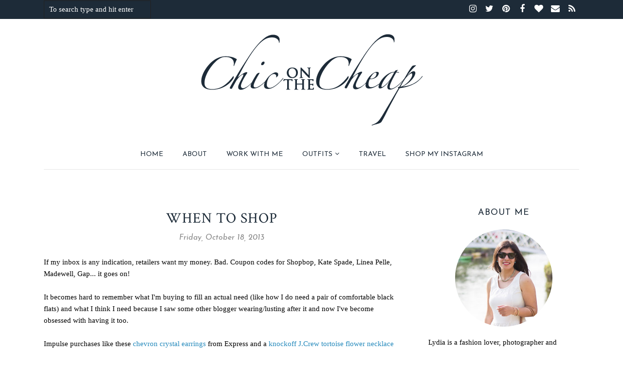

--- FILE ---
content_type: text/html; charset=UTF-8
request_url: https://www.iamchiconthecheap.com/2013/10/when-to-shop.html
body_size: 61177
content:
<!DOCTYPE html>
<html class='v2' dir='ltr' xmlns='http://www.w3.org/1999/xhtml' xmlns:b='http://www.google.com/2005/gml/b' xmlns:data='http://www.google.com/2005/gml/data' xmlns:expr='http://www.google.com/2005/gml/expr'>
<head>
<link href='https://www.blogger.com/static/v1/widgets/335934321-css_bundle_v2.css' rel='stylesheet' type='text/css'/>
<meta content='text/html; charset=UTF-8' http-equiv='Content-Type'/>
<meta content='blogger' name='generator'/>
<link href='https://www.iamchiconthecheap.com/favicon.ico' rel='icon' type='image/x-icon'/>
<link href='https://www.iamchiconthecheap.com/2013/10/when-to-shop.html' rel='canonical'/>
<link rel="alternate" type="application/atom+xml" title="Chic on the Cheap | Connecticut based style blogger on a budget, by Lydia Abate - Atom" href="https://www.iamchiconthecheap.com/feeds/posts/default" />
<link rel="alternate" type="application/rss+xml" title="Chic on the Cheap | Connecticut based style blogger on a budget, by Lydia Abate - RSS" href="https://www.iamchiconthecheap.com/feeds/posts/default?alt=rss" />
<link rel="service.post" type="application/atom+xml" title="Chic on the Cheap | Connecticut based style blogger on a budget, by Lydia Abate - Atom" href="https://www.blogger.com/feeds/3551650242422472428/posts/default" />

<link rel="alternate" type="application/atom+xml" title="Chic on the Cheap | Connecticut based style blogger on a budget, by Lydia Abate - Atom" href="https://www.iamchiconthecheap.com/feeds/5398344942767832679/comments/default" />
<!--Can't find substitution for tag [blog.ieCssRetrofitLinks]-->
<link href='http://farm4.staticflickr.com/3814/10128048274_0332609658_b.jpg' rel='image_src'/>
<meta content='https://www.iamchiconthecheap.com/2013/10/when-to-shop.html' property='og:url'/>
<meta content='When to shop' property='og:title'/>
<meta content='Connecticut based personal style blogger on a budget; because you should never sacrifice style for savings.' property='og:description'/>
<meta content='https://lh3.googleusercontent.com/blogger_img_proxy/AEn0k_viPRAUXJLwitnp4u7bOUOlS1sxJMOJwcHrHam-feFfqH3m9ltMF8bVmtnh-RtXsCimOt5nkbNhi6IWEVtatILnNScCoSFS3ibmEZ8NHDKA4lN7IItTzdvaa-MafCrWrTtxig=w1200-h630-p-k-no-nu' property='og:image'/>
<meta CONTENT='IE=edge' HTTP-EQUIV='X-UA-Compatible'/>
<meta content='width=device-width,initial-scale=1.0,minimum-scale=1.0,maximum-scale=1.0' name='viewport'/>
<link href='https://fonts.googleapis.com/css?family=Poppins:400,300,500,600,700' rel='stylesheet' type='text/css'/>
<link href='https://fonts.googleapis.com/css?family=Raleway:400,700' rel='stylesheet' type='text/css'/>
<link HREF='https://maxcdn.bootstrapcdn.com/font-awesome/4.7.0/css/font-awesome.min.css' REL='stylesheet'/>
<script src='//ajax.googleapis.com/ajax/libs/jquery/1.12.0/jquery.min.js'></script>
<script type='text/javascript'>
/*<![CDATA[*/
//Profile photo resize script
$(document).ready(function(){$("#main-slider div img",$(this)).each(function(){var src=$(this).attr("src").replace(/\/s[0-9]+/g,'/h494-w800-c');$(this).attr("src",src)})});
/*]]>*/
</script>
<script type='text/javascript'>
/*<![CDATA[*/
//Profile photo resize script
$(document).ready(function(){$("#Profile1 a img",$(this)).each(function(){var src=$(this).attr("src").replace(/\/s[0-9]+/g,'/s250-c');$(this).attr("src",src)})});
/*]]>*/
</script>
<script type='text/javascript'>
/*<![CDATA[*/
//Profile photo resize script
$(document).ready(function(){$("#Image99 img",$(this)).each(function(){var src=$(this).attr("src").replace(/\/s[0-9]+/g,'/s250-c');$(this).attr("src",src)})});
/*]]>*/
</script>
<script type='text/javascript'>
/*<![CDATA[*/
//Profile photo resize script
$(document).ready(function(){$("#PopularPosts1 img",$(this)).each(function(){var src=$(this).attr("src").replace(/\/s[0-9-a-z]+/g,'/s1600');$(this).attr("src",src)})});
/*]]>*/
</script>
<meta content='text/html; charset=UTF-8' http-equiv='Content-Type'/>
<meta content='blogger' name='generator'/>
<link href='https://www.iamchiconthecheap.com/favicon.ico' rel='icon' type='image/x-icon'/>
<link href='https://www.iamchiconthecheap.com/2013/10/when-to-shop.html' rel='canonical'/>
<link rel="alternate" type="application/atom+xml" title="Chic on the Cheap | Connecticut based style blogger on a budget, by Lydia Abate - Atom" href="https://www.iamchiconthecheap.com/feeds/posts/default" />
<link rel="alternate" type="application/rss+xml" title="Chic on the Cheap | Connecticut based style blogger on a budget, by Lydia Abate - RSS" href="https://www.iamchiconthecheap.com/feeds/posts/default?alt=rss" />
<link rel="service.post" type="application/atom+xml" title="Chic on the Cheap | Connecticut based style blogger on a budget, by Lydia Abate - Atom" href="https://www.blogger.com/feeds/3551650242422472428/posts/default" />

<link rel="alternate" type="application/atom+xml" title="Chic on the Cheap | Connecticut based style blogger on a budget, by Lydia Abate - Atom" href="https://www.iamchiconthecheap.com/feeds/5398344942767832679/comments/default" />
<!--Can't find substitution for tag [blog.ieCssRetrofitLinks]-->
<link href='http://farm4.staticflickr.com/3814/10128048274_0332609658_b.jpg' rel='image_src'/>
<meta content='https://www.iamchiconthecheap.com/2013/10/when-to-shop.html' property='og:url'/>
<meta content='When to shop' property='og:title'/>
<meta content='Connecticut based personal style blogger on a budget; because you should never sacrifice style for savings.' property='og:description'/>
<meta content='https://lh3.googleusercontent.com/blogger_img_proxy/AEn0k_viPRAUXJLwitnp4u7bOUOlS1sxJMOJwcHrHam-feFfqH3m9ltMF8bVmtnh-RtXsCimOt5nkbNhi6IWEVtatILnNScCoSFS3ibmEZ8NHDKA4lN7IItTzdvaa-MafCrWrTtxig=w1200-h630-p-k-no-nu' property='og:image'/>
<title>
When to shop - Chic on the Cheap | Connecticut based style blogger on a budget, by Lydia Abate
</title>
<!-- Begin Open Graph metadata -->
<meta content='article' property='og:type'/>
<meta content='Chic on the Cheap | Connecticut based style blogger on a budget, by Lydia Abate' property='og:site_name'/>
<meta content='When to shop' property='og:title'/>
<meta content='' name='description' property='og:description'/>
<meta content='https://blogger.googleusercontent.com/img/b/R29vZ2xl/AVvXsEhat38z3VeYGAPXwxh2SE0wtMCQK2JyHKfsxXoqmqCV7DuhF7y0xPvrivXA-midD7MZD66HJQTZVgdcDZ3JWOqhOhiU5pGmzPGzCnWOTDta88sP2B_sGaHsHSfrsosNK3dTjDLy5pEUtJk/s1600/no-image.jpg' property='og:image'/>
<meta content='https://www.iamchiconthecheap.com/2013/10/when-to-shop.html' property='og:url'/>
<!-- End Open Graph metadata -->
<style type='text/css'>@font-face{font-family:'Crimson Text';font-style:normal;font-weight:400;font-display:swap;src:url(//fonts.gstatic.com/s/crimsontext/v19/wlp2gwHKFkZgtmSR3NB0oRJfYAhTIfFd3IhG.woff2)format('woff2');unicode-range:U+0102-0103,U+0110-0111,U+0128-0129,U+0168-0169,U+01A0-01A1,U+01AF-01B0,U+0300-0301,U+0303-0304,U+0308-0309,U+0323,U+0329,U+1EA0-1EF9,U+20AB;}@font-face{font-family:'Crimson Text';font-style:normal;font-weight:400;font-display:swap;src:url(//fonts.gstatic.com/s/crimsontext/v19/wlp2gwHKFkZgtmSR3NB0oRJfYQhTIfFd3IhG.woff2)format('woff2');unicode-range:U+0100-02BA,U+02BD-02C5,U+02C7-02CC,U+02CE-02D7,U+02DD-02FF,U+0304,U+0308,U+0329,U+1D00-1DBF,U+1E00-1E9F,U+1EF2-1EFF,U+2020,U+20A0-20AB,U+20AD-20C0,U+2113,U+2C60-2C7F,U+A720-A7FF;}@font-face{font-family:'Crimson Text';font-style:normal;font-weight:400;font-display:swap;src:url(//fonts.gstatic.com/s/crimsontext/v19/wlp2gwHKFkZgtmSR3NB0oRJfbwhTIfFd3A.woff2)format('woff2');unicode-range:U+0000-00FF,U+0131,U+0152-0153,U+02BB-02BC,U+02C6,U+02DA,U+02DC,U+0304,U+0308,U+0329,U+2000-206F,U+20AC,U+2122,U+2191,U+2193,U+2212,U+2215,U+FEFF,U+FFFD;}@font-face{font-family:'Josefin Sans';font-style:italic;font-weight:400;font-display:swap;src:url(//fonts.gstatic.com/s/josefinsans/v34/Qw3JZQNVED7rKGKxtqIqX5EUCGZ2dIn0FyA96fCTtIJRIizoc1jcEIK2Zv4.woff2)format('woff2');unicode-range:U+0102-0103,U+0110-0111,U+0128-0129,U+0168-0169,U+01A0-01A1,U+01AF-01B0,U+0300-0301,U+0303-0304,U+0308-0309,U+0323,U+0329,U+1EA0-1EF9,U+20AB;}@font-face{font-family:'Josefin Sans';font-style:italic;font-weight:400;font-display:swap;src:url(//fonts.gstatic.com/s/josefinsans/v34/Qw3JZQNVED7rKGKxtqIqX5EUCGZ2dIn0FyA96fCTtIJRIyzoc1jcEIK2Zv4.woff2)format('woff2');unicode-range:U+0100-02BA,U+02BD-02C5,U+02C7-02CC,U+02CE-02D7,U+02DD-02FF,U+0304,U+0308,U+0329,U+1D00-1DBF,U+1E00-1E9F,U+1EF2-1EFF,U+2020,U+20A0-20AB,U+20AD-20C0,U+2113,U+2C60-2C7F,U+A720-A7FF;}@font-face{font-family:'Josefin Sans';font-style:italic;font-weight:400;font-display:swap;src:url(//fonts.gstatic.com/s/josefinsans/v34/Qw3JZQNVED7rKGKxtqIqX5EUCGZ2dIn0FyA96fCTtIJRLSzoc1jcEIK2.woff2)format('woff2');unicode-range:U+0000-00FF,U+0131,U+0152-0153,U+02BB-02BC,U+02C6,U+02DA,U+02DC,U+0304,U+0308,U+0329,U+2000-206F,U+20AC,U+2122,U+2191,U+2193,U+2212,U+2215,U+FEFF,U+FFFD;}@font-face{font-family:'Josefin Sans';font-style:normal;font-weight:400;font-display:swap;src:url(//fonts.gstatic.com/s/josefinsans/v34/Qw3PZQNVED7rKGKxtqIqX5E-AVSJrOCfjY46_DjQbMlhLybpUVzEEaq2.woff2)format('woff2');unicode-range:U+0102-0103,U+0110-0111,U+0128-0129,U+0168-0169,U+01A0-01A1,U+01AF-01B0,U+0300-0301,U+0303-0304,U+0308-0309,U+0323,U+0329,U+1EA0-1EF9,U+20AB;}@font-face{font-family:'Josefin Sans';font-style:normal;font-weight:400;font-display:swap;src:url(//fonts.gstatic.com/s/josefinsans/v34/Qw3PZQNVED7rKGKxtqIqX5E-AVSJrOCfjY46_DjQbMhhLybpUVzEEaq2.woff2)format('woff2');unicode-range:U+0100-02BA,U+02BD-02C5,U+02C7-02CC,U+02CE-02D7,U+02DD-02FF,U+0304,U+0308,U+0329,U+1D00-1DBF,U+1E00-1E9F,U+1EF2-1EFF,U+2020,U+20A0-20AB,U+20AD-20C0,U+2113,U+2C60-2C7F,U+A720-A7FF;}@font-face{font-family:'Josefin Sans';font-style:normal;font-weight:400;font-display:swap;src:url(//fonts.gstatic.com/s/josefinsans/v34/Qw3PZQNVED7rKGKxtqIqX5E-AVSJrOCfjY46_DjQbMZhLybpUVzEEQ.woff2)format('woff2');unicode-range:U+0000-00FF,U+0131,U+0152-0153,U+02BB-02BC,U+02C6,U+02DA,U+02DC,U+0304,U+0308,U+0329,U+2000-206F,U+20AC,U+2122,U+2191,U+2193,U+2212,U+2215,U+FEFF,U+FFFD;}</style>
<style id='page-skin-1' type='text/css'><!--
<Variable name="body.background" description="Body Background" type="background" color="#ffffff" default="$(color) none repeat scroll top left"/>
<Group description="Body Background" selector="">
<Variable name="body.bg" description="Body Background" type="color" default="#ffffff"/>
<Variable name="maincontent.bg" description="Main Content BG" type="color" default="#ffffff"/>
</Group>
<Group description="Body Text" selector="">
<Variable name="body.font" description="Body Font" type="font" default="normal normal 14px 'Raleway', sans-serif"/>
<Variable name="body.text.color" description="Body Font Color" type="color" default="#868686"/>
</Group>
<Group description="Links Color" selector="">
<Variable name="link.color" description="Link Color" type="color" default="#ea9195"/>
</Group>
<Group description="Top Menu" selector="">
<Variable name="topmenu.bg" description="Background Color" type="color" default="#000000"/>
<Variable name="topmenu.border" description="Border Color" type="color" default="#000000"/>
</Group>
<Group description="Header" selector="">
<Variable name="header.bg" description="Header Background" type="color" default="#ffffff"/>
<Variable name="logo.font" description="Logo Font" type="font" default="normal 300 70px 'Poppins', sans-serif"/>
<Variable name="logo.text.color" description="Logo Color" type="color" default="#000000"/>
<Variable name="logo.linkhover.color" description="Logo Link Hover" type="color" default="#000000"/>
<Variable name="description.font" description="Description Font" type="font" default="normal normal 12px 'Poppins', sans-serif"/>
<Variable name="decription.text.color" description="Description Text Color" type="color" default="#000000"/>
</Group>
<Group description="Main Navigation" selector="">
<Variable name="mainnav.font" description="Navigation Font" type="font" default="normal 600 13px 'Poppins', sans-serif"/>
<Variable name="mainnav.text.color" description="Links Color" type="color" default="#000000"/>
<Variable name="mainnav.hover.color" description="Links Hover Color" type="color" default="#2288bb"/>
<Variable name="mainnav.bg.color" description="Navigation Background Color" type="color" default="#ffffff"/>
<Variable name="mainnav.border" description="Border Color" type="color" default="#e5e5e5"/>
</Group>
<Group description="Drop Down Element" selector="">
<Variable name="dropdown.font" description="Navigation Font" type="font" default="normal 600 13px 'Poppins', sans-serif"/>
<Variable name="dropdown.bg.color" description="Drop Down BG" type="color" default="#ffffff"/>
<Variable name="dropdown.font.color" description="Font Color" type="color" default="#000000"/>
<Variable name="dropdown.bg.colorhover" description="BG Hover Color" type="color" default="#ffffff"/>
<Variable name="dropdown.font.colorhover" description="Font Hover Color" type="color" default="#2288bb"/>
<Variable name="dropdown.border.top" description="Top Border Color" type="color" default="#000000"/>
</Group>
<Group description="Mobile Main Navigation" selector="">
<Variable name="mobilenav.button" description="Button Color" type="color" default="#000000"/>
<Variable name="mobilenav.button.text" description="Button Text" type="color" default="#000000"/>
<Variable name="mobilenav.links" description="Menu Links" type="color" default="#000000"/>
<Variable name="mobilenav.bg.hover" description="Menu Links BG Hover" type="color" default="#ffffff"/>
<Variable name="mobilenav.links.hover" description="Menu Links Hover" type="color" default="#2288bb"/>
<Variable name="mobile.dropdown.bg" description="Drop Down BG" type="color" default="#ffffff"/>
<Variable name="mobile.menu.bg" description="Menu Background" type="color" default="#ffffff"/>
</Group>
<Group description="Slider Post Titles" selector="">
<Variable name="slider.title.font" description="Post Title Font" type="font" default="normal 300 20px 'Poppins', sans-serif"/>
<Variable name="slider.title.color" description="Post Title Color" type="color" default="#1d2b38"/>
<Variable name="slider.title.bg" description="Post Title BG" type="color" default="#ffffff"/>
</Group>
<Group description="Slider Dots" selector="">
<Variable name="dots.color" description="Dot Color" type="color" default="#b2b2b2"/>
<Variable name="dots.color.active" description="Active Dot Color" type="color" default="#000000"/>
</Group>
<Group description="Above Content Gadgets" selector="">
<Variable name="abovecontent.title.font" description="Title Font" type="font" default="normal 500 18px 'Poppins', sans-serif"/>
<Variable name="abovecontent.title.color" description="Title Color" type="color" default="#000000"/>
<Variable name="abovecontent.widget.font" description="Text Font" type="font" default="normal normal 15px Georgia, Utopia, 'Palatino Linotype', Palatino, serif"/>
<Variable name="abovecontent.widget.color" description="Text Color" type="color" default="#000000"/>
</Group>
<Group description="Above Posts Gadgets" selector="">
<Variable name="aboveposts.title.font" description="Title Font" type="font" default="normal 500 18px 'Poppins', sans-serif"/>
<Variable name="aboveposts.title.color" description="Title Color" type="color" default="#000000"/>
<Variable name="aboveposts.widget.font" description="Text Font" type="font" default="normal normal 15px Georgia, Utopia, 'Palatino Linotype', Palatino, serif"/>
<Variable name="aboveposts.widget.color" description="Text Color" type="color" default="#000000"/>
</Group>
<Group description="Post Titles" selector="">
<Variable name="post.title.font" description="Post Title Font" type="font" default="normal 600 28px 'Poppins', sans-serif"/>
<Variable name="post.title.color" description="Title Color" type="color" default="#000000"/>
</Group>
<Group description="Date Below Title" selector="">
<Variable name="dateheader.font" description="Font" type="font" default="italic normal 16px Georgia, sans-serif;"/>
<Variable name="dateheader.color" description="Body Font Color" type="color" default="#888888"/>
</Group>
<Group description="Post Footer" selector="">
<Variable name="postfooter.font" description="Font" type="font" default="normal 600 11px 'Poppins', sans-serif"/>
<Variable name="postfooter.color" description="Font Color" type="color" default="#a0a0a0"/>
<Variable name="postfooterlink.color" description="Link Color" type="color" default="#a0a0a0"/>
<Variable name="post.border" description="Border Bottom" type="color" default="#e5e5e5"/>
</Group>
<Group description="Labels Below Post" selector="">
<Variable name="labelspost.font" description="Font" type="font" default="normal 500 12px 'Poppins', sans-serif"/>
<Variable name="labelspostlink.color" description="Link Color" type="color" default="#ea9195"/>
<Variable name="labelspostlink.color.hover" description="Hover Link Color" type="color" default="#ea9195"/>
</Group>
<Group description="Share Post Icons" selector="">
<Variable name="share.icons" description="Icons Color" type="color" default="#a0a0a0"/>
<Variable name="share.icons.hover" description="Icons Color Hover" type="color" default="#ea9195"/>
<Variable name="share.icons.bg" description="Background Color Hover" type="color" default="#ffffff"/>
</Group>
<Group description="Author Profile Below Post" selector="">
<Variable name="authorprofile.color" description="Text Color" type="color" default="#000000"/>
<Variable name="authorprofilelink.color" description="Name Color" type="color" default="#000000"/>
</Group>
<Group description="Related Posts" selector="">
<Variable name="relpost.heading" description="Heading Font" type="font" default="normal 500 18px 'Poppins', sans-serif"/>
<Variable name="relpost.heading.color" description="Heading Color" type="color" default="#000000"/>
<Variable name="relpost.heading.border" description="Border Color" type="color" default="#e5e5e5"/>
<Variable name="relpost.title" description="Post Title Font" type="font" default="normal 500 12px 'Poppins', sans-serif"/>
<Variable name="relpost.title.color" description="Post Title Color" type="color" default="#000000"/>
</Group>
<Group description="Post Comments" selector="">
<Variable name="comment.heading" description="Heading Font" type="font" default="normal 500 18px 'Poppins', sans-serif"/>
<Variable name="comment.heading.color" description="Heading Color" type="color" default="#000000"/>
<Variable name="comment.heading.border" description="Heading Border" type="color" default="#e5e5e5"/>
</Group>
<Group description="Read More Button" selector="">
<Variable name="readmore.font" description="Font" type="font" default="normal 600 11px 'Poppins', sans-serif"/>
<Variable name="readmore.color" description="Font Color" type="color" default="#ffffff"/>
<Variable name="readmore.border" description="Background Color" type="color" default="#000000"/>
<Variable name="readmore.hover" description="Hover Color" type="color" default="#a0a0a0"/>
</Group>
<Group description="Blog Pager" selector="">
<Variable name="blogpager.font" description="Font" type="font" default="normal 700 11px 'Poppins', sans-serif"/>
<Variable name="blogpager.color" description="Text Color" type="color" default="#000000"/>
<Variable name="blogpager.color.hover" description="Color Hover" type="color" default="#ea9195"/>
<Variable name="blogpager.border" description="Border Color" type="color" default="#e5e5e5"/>
</Group>
<Group description="Sidebar Gadgets" selector="">
<Variable name="widget.title.font" description="Sidebar Widget Title Font" type="font" default="normal 600 15px 'Poppins', sans-serif"/>
<Variable name="widget.title.color" description="Sidebar Widget Title Color" type="color" default="#000000"/>
<Variable name="widget.title.bg" description="Border Color" type="color" default="#e5e5e5"/>
</Group>
<Group description="Labels Gadget Sidebar" selector="">
<Variable name="label.font" description="Labels Font" type="font" default="normal 600 11px 'Poppins', sans-serif"/>
<Variable name="label.text" description="Text Color" type="color" default="#a0a0a0"/>
<Variable name="label.border" description="Label Border" type="color" default="#e1e1e1"/>
<Variable name="label.hover" description="Label Hover Color" type="color" default="#000000"/>
<Variable name="listlabel.color" description="Label Text (List Style)" type="color" default="#000000"/>
</Group>
<Group description="Blog Archive Gadget" selector="">
<Variable name="barchive.font" description="Labels Font" type="font" default="normal 500 14px 'Poppins', sans-serif"/>
<Variable name="barchive.text.color" description="Text Color" type="color" default="#000000"/>
<Variable name="barchive.link.hover" description="Link Hover Color" type="color" default="#2288bb"/>
<Variable name="barchive.border" description="DropDown Style Border" type="color" default="#e1e1e1"/>
<Variable name="barchive.ddtext.color" description="DropDown Style Text" type="color" default="#7a7a7a"/>
</Group>
<Group description="Follow Gadget" selector="">
<Variable name="follow.buttons" description="Follow Icons BG" type="color" default="#ffffff"/>
<Variable name="follow.buttons.color" description="Follow Icons Color" type="color" default="#000000"/>
<Variable name="follow.buttons.hover" description="Follow Ico BG Hover" type="color" default="#000000"/>
<Variable name="follow.buttons.color.hover" description="Follow Ico Color Hover" type="color" default="#ffffff"/>
</Group>
<Group description="Follow Gadget Top" selector="">
<Variable name="follow.buttons.color.top" description="Follow Icons Color" type="color" default="#ffffff"/>
<Variable name="follow.buttons.color.hover.top" description="Follow Ico Color Hover" type="color" default="#7c7c7c"/>
</Group>
<Group description="Search Box Top Gadget" selector="">
<Variable name="search.bg.top" description="Background" type="color" default="#212121"/>
<Variable name="search.border.top" description="Search Box Border" type="color" default="#212121"/>
<Variable name="search.text.top" description="Search Text Color" type="color" default="#737373"/>
</Group>
<Group description="Search Box Gadget" selector="">
<Variable name="search.bg" description="Background" type="color" default="#ffffff"/>
<Variable name="search.border" description="Search Box Border" type="color" default="#e1e1e1"/>
<Variable name="search.text" description="Search Text Color" type="color" default="#cccccc"/>
</Group>
<Group description="Follow by Email Gadget" selector="">
<Variable name="followbyemail.border" description="Email Box Border" type="color" default="#e1e1e1"/>
<Variable name="followbyemail.text" description="Email Text Color" type="color" default="#7a7a7a"/>
<Variable name="followbyemail.button.font" description="Button Font" type="font" default="normal 500 12px 'Poppins', sans-serif"/>
<Variable name="followbyemail.button.text" description="Button Text Color" type="color" default="#ffffff"/>
<Variable name="followbyemail.button.bg" description="Button Color" type="color" default="#000000"/>
</Group>
<Group description="Popular Posts Gadget" selector="">
<Variable name="popposts.font" description="Post Title Font" type="font" default="normal 500 15px 'Poppins', sans-serif"/>
<Variable name="popposts.font.color" description="Post Title Color" type="color" default="#000000"/>
<Variable name="popposts.snippet" description="Snippet Text Color" type="color" default="#999999"/>
</Group>
<Group description="Featured Post" selector="">
<Variable name="featuredpost.font" description="Post Title Font" type="font" default="normal normal 15px Crimson Text"/>
<Variable name="featuredpost.font.color" description="Post Title Color" type="color" default="#000000"/>
<Variable name="featuredpost.snippet" description="Text Color" type="color" default="#000000"/>
</Group>
<Group description="Contact Form Gadget" selector="">
<Variable name="contactform.button.text" description="Button Text Color" type="color" default="#ffffff"/>
<Variable name="contactform.button.font" description="Button Font" type="font" default="normal 500 15px 'Poppins', sans-serif"/>
<Variable name="contactform.button.bg" description="Button Color" type="color" default="#000000"/>
<Variable name="contactform.border" description="Input Borders" type="color" default="#e1e1e1"/>
<Variable name="contactform.font.color" description="Font Color" type="color" default="#000000"/>
<Variable name="contactform.font" description="Font" type="font" default="normal normal 15px Georgia, Utopia, 'Palatino Linotype', Palatino, serif"/>
</Group>
<Group description="Footer Background" selector="">
<Variable name="footer.bg.main" description="Background" type="color" default="#ffffff"/>
<Variable name="footer.top.border" description="Top Border" type="color" default="#ffffff"/>
</Group>
<Group description="Footer Fonts" selector="">
<Variable name="footer.title.font" description="Titles Font" type="font" default="normal 700 16px 'Poppins', sans-serif"/>
<Variable name="footer.title.color" description="Title Font Color" type="color" default="#000000"/>
<Variable name="footer.font.color" description="Main Font Color" type="color" default="#000000"/>
<Variable name="footer.links.color" description="Links Color" type="color" default="#2288bb"/>
</Group>
<Group description="Footer Full Width" selector="">
<Variable name="ffw.bg.color" description="Background Color" type="color" default="#ffffff"/>
<Variable name="ffw.title.font" description="Titles Font" type="font" default="normal normal 16px Josefin Sans"/>
<Variable name="ffw.title.color" description="Title Font Color" type="color" default="#000000"/>
<Variable name="ffw.font.color" description="Main Font Color" type="color" default="#000000"/>
<Variable name="ffw.links.color" description="Links Color" type="color" default="#2288bb"/>
</Group>
<Group description="Labels Gadget Footer" selector="">
<Variable name="footerlabel.text" description="Labels Text Color" type="color" default="#000000"/>
<Variable name="footerlabel.text.hover" description="Label Text Color Hover" type="color" default="#000000"/>
</Group>
<Group description="Bottom Footer (Credits)" selector="">
<Variable name="fcredits.bg" description="Background" type="color" default="#f8f8f8"/>
<Variable name="fcredits.border" description="Top Border" type="color" default="#f8f8f8"/>
<Variable name="fcredits.color" description="Font Color" type="color" default="#000000"/>
<Variable name="fcredits.link.color" description="Links Color" type="color" default="#000000"/>
</Group>
<Group description="Back to Top" selector="">
<Variable name="backtotop.icon" description="Arrow Ico Color" type="color" default="#424242"/>
<Variable name="backtotop.bg" description="Button Background" type="color" default="#eaeaea"/>
</Group>
/* CSS Reset
=========================== */
article,aside,details,figcaption,figure,footer,header,hgroup,main,nav,section,summary{display:block;}audio,canvas,video{display:inline-block;}audio:not([controls]){display:none;height:0;}[hidden]{display:none;}html{-ms-text-size-adjust:100%;-webkit-text-size-adjust:100%;}body{margin:0;}a:focus{outline:thin dotted;}a:active,a:hover{outline:0;}b,strong{font-weight:bold;}dfn{font-style:italic;}hr{-moz-box-sizing:content-box;box-sizing:content-box;height:0;}figure{margin:0;}fieldset{border:1px solid #c0c0c0;margin:0 2px;padding:0.35em 0.625em 0.75em;}legend{border:0;padding:0;}button,input,select,textarea{font-family:inherit;font-size:100%;margin:0;}button,input{line-height:normal;}button,select{text-transform:none;}button,html input[type="button"],input[type="reset"],input[type="submit"]{-webkit-appearance:button;cursor:pointer;}button[disabled],html input[disabled]{cursor:default;}input[type="checkbox"],input[type="radio"]{box-sizing:border-box;padding:0;}input[type="search"]{-webkit-appearance:textfield;-moz-box-sizing:content-box;-webkit-box-sizing:content-box;box-sizing:content-box;}input[type="search"]::-webkit-search-cancel-button,input[type="search"]::-webkit-search-decoration{-webkit-appearance:none;}button::-moz-focus-inner,input::-moz-focus-inner{border:0;padding:0;}textarea{overflow:auto;vertical-align:top;}table{border-collapse:collapse;border-spacing:0;}
html{color:#000;background:#FFF}body,div,dl,dt,dd,ul,ol,li,h1,h2,h3,h4,h5,h6,pre,code,form,fieldset,legend,input,textarea,p,blockquote,th,td{margin:0;padding:0}table{border-collapse:collapse;border-spacing:0}fieldset,img{border:0}address,caption,cite,code,dfn,em,strong,th,var{font-style:normal;font-weight:normal}ol,ul{list-style:none}caption,th{text-align:left}h1,h2,h3,h4,h5,h6{font-size:100%;font-weight:normal}q:before,q:after{content:''}abbr,acronym{border:0;font-variant:normal}sup{vertical-align:text-top}sub{vertical-align:text-bottom}input,textarea,select{font-family:inherit;font-size:inherit;font-weight:inherit;*font-size:100%}legend{color:#000}#yui3-css-stamp.cssreset{display:none}
textarea:focus, input:focus{outline: none;}
img {
max-width: 100%;
height: auto;
width: auto\9; /* ie8 */
}
ins{text-decoration:underline}
del{text-decoration:line-through}
.CSS_LIGHTBOX {
z-index: 9999 !important;
}
q:after,q:before{content:''}
abbr,acronym{border:0}
input, textarea
{-webkit-appearance: none;-moz-appearance: none;appearance: none;-webkit-border-radius: 0;-webkit-font-smoothing:antialiased;}
input:focus,
select:focus,
textarea:focus,
button:focus,
input:active,
select:active,
textarea:active,
button:active {
outline: none !important;
-webkit-box-shadow:none !important;
-moz-box-shadow:none !important;
box-shadow:none !important;
}
caption,th{text-align:center}
dl,ol,ul{list-style-position:inside;list-style:none;}
li{list-style:none;}
a{outline:none; text-decoration: none; transition: all 0.2s ease 0s; color:#2288bb;}
a:hover {color: #000; text-decoration:none;}
body{background:#ffffff none repeat scroll top left; font: normal normal 15px Georgia, Utopia, 'Palatino Linotype', Palatino, serif; color: #000000; padding: 0; line-height: 1.6; -webkit-font-smoothing: antialiased; -moz-osx-font-smoothing: grayscale;
text-rendering: optimizeLegibility;}
.clr {clear:both; float:none;}
.post-timestamp {margin:0;}
.post-footer-line>* {margin:0;}
.widget {line-height: inherit;margin:0;}
.section {margin:0;}
.post-header, .post-footer {line-height: inherit;}
.widget li, .BlogArchive #ArchiveList ul.flat li {padding:0;}
.widget ul {padding:0;line-height: inherit;}
.status-msg-wrap {height:0px;visibility:hidden;display:none;}
#Attribution1 {height:0px;visibility:hidden;display:none;}
#b-navbar {height:0px;visibility:hidden;display:none;}
#navbar-iframe {height:0px;visibility:hidden;display:none !important;}
.fabe:before {content:"\f1b4"}
.fafa:before {content:"\f09a"}
.fatw:before {content:"\f099"}
.fahe:before {content:"\f004"}
.fadr:before {content:"\f17d"}
.fafl:before {content:"\f16e"}
.fago:before {content:"\f0d5"}
.fain:before {content:"\f16d"}
.fali:before {content:"\f0e1"}
.fapi:before {content:"\f0d2"}
.favi:before {content:"\f194"}
.fayo:before {content:"\f16a"}
.favi2:before {content:"\f1ca"}
.faso:before {content:"\f1be"}
.fabo:before {content:"\f02d"}
.fade:before {content:"\f1bd"}
.fafo:before {content:"\f180"}
.fare:before {content:"\f1a1"}
.fatu:before {content:"\f173"}
.fars:before {content:"\f09e"}
.fash:before {content:"\f07a"}
.favk:before {content:"\f189"}
.fatw2:before {content:"\f1e8"}
.fasp:before {content:"\f1bc"}
.faen:before {content:"\f0e0"}
.farv:before {content:"\f2d9"}
/* Slider
=========================== */
#HTML9 h2.title {
display:none;
}
.slick-slider
{
position: relative;
display: block;
-moz-box-sizing: border-box;
box-sizing: border-box;
-webkit-user-select: none;
-moz-user-select: none;
-ms-user-select: none;
user-select: none;
-webkit-touch-callout: none;
-khtml-user-select: none;
-ms-touch-action: pan-y;
touch-action: pan-y;
-webkit-tap-highlight-color: transparent;
}
.slick-list
{
position: relative;
display: block;
overflow: hidden;
margin: 0;
padding: 0;
}
.slick-list:focus
{
outline: none;
}
.slick-list.dragging
{
cursor: pointer;
cursor: hand;
}
.slick-slider .slick-track,
.slick-slider .slick-list
{
-webkit-transform: translate3d(0, 0, 0);
-moz-transform: translate3d(0, 0, 0);
-ms-transform: translate3d(0, 0, 0);
-o-transform: translate3d(0, 0, 0);
transform: translate3d(0, 0, 0);
}
.slick-track
{
position: relative;
top: 0;
left: 0;
display: block;
margin: 0 auto;
}
.slick-track:before,
.slick-track:after
{
display: table;
content: '';
}
.slick-track:after
{
clear: both;
}
.slick-loading .slick-track
{
visibility: hidden;
}
.slick-slide
{
display: none;
float: left;
height: 100%;
min-height: 1px;
}
[dir='rtl'] .slick-slide
{
float: right;
}
.slick-slide img
{
display: block;
}
.slick-slide.slick-loading img
{
display: none;
}
.slick-slide.dragging img
{
pointer-events: none;
}
.slick-initialized .slick-slide
{
display: block;
}
.slick-loading .slick-slide
{
visibility: hidden;
}
.slick-vertical .slick-slide
{
display: block;
height: auto;
border: 1px solid transparent;
}
.slick-loading .slick-list
{
background-color: #fff;
}
/* Arrows */
.slick-prev,
.slick-next
{
font-size: 0;
line-height: 0;
position: absolute;
top: 50%;
display: block;
width: 20px;
height: 20px;
margin-top: -10px;
padding: 0;
cursor: pointer;
color: transparent;
border: none;
outline: none;
background: transparent;
}
.slick-prev:hover,
.slick-prev:focus,
.slick-next:hover,
.slick-next:focus
{
color: transparent;
outline: none;
background: transparent;
}
.slick-prev:hover:before,
.slick-prev:focus:before,
.slick-next:hover:before,
.slick-next:focus:before
{
opacity: 1;
}
.slick-prev.slick-disabled:before,
.slick-next.slick-disabled:before
{
opacity: .25;
}
.slick-prev:before,
.slick-next:before
{
font-size: 20px;
line-height: 1;
opacity: .75;
color: white;
-webkit-font-smoothing: antialiased;
-moz-osx-font-smoothing: grayscale;
}
.slick-prev
{
left: -25px;
}
[dir='rtl'] .slick-prev
{
right: -25px;
left: auto;
}
.slick-next
{
right: -25px;
}
[dir='rtl'] .slick-next
{
right: auto;
left: -25px;
}
/* Dots */
.slick-dots
{
display: block;
width: 100%;
padding: 0;
list-style: none;
text-align: center;
}
.slick-dots li
{
position: relative;
display: inline-block;
width: 14px;
height: 14px;
margin: 0 3px;
padding: 0;
cursor: pointer;
padding-top:10px;
}
.slick-dots li button
{
font-size: 0;
line-height: 0;
display: block;
width: 14px;
height: 14px;
padding: 5px;
cursor: pointer;
color: transparent;
border: 0;
outline: none;
background-color: #cccccc;
border-radius: 50%;
}
.slick-dots li.slick-active button {
background-color: #2288bb;
}
.slick-dots li button:hover,
.slick-dots li button:focus
{
outline: none;
}
.item.slick-slide:before {
content: &#39;&#39;;
position: absolute;
opacity: 0.4;
background: #000;
height: 100%;
width: 100%;
z-index: 9;
transition: all 0.25s;
-moz-transition: all 0.25s;
-webkit-transition: all 0.25s;
}
.item.slick-slide.slick-active:before {
content: &#39;&#39;;
position: absolute;
opacity: 1;
background: none;
transition: all 0.25s;
-moz-transition: all 0.25s;
-webkit-transition: all 0.25s;
}
.feat-title a {font: normal normal 20px Crimson Text; color: #1d2b38; margin: 0; padding: 0; text-decoration: none; text-align: center;opacity:1; text-transform: none;line-height:1.4;}
#main-slider .slick-prev,.main-gallery .slick-prev,#main-slider .slick-next,.main-gallery .slick-next,.related-stuff .slick-prev,.related-stuff .slick-next{
font-size: 25px;
color: #1d2b38;
display: block;
text-align: center;
background-color: #eef0f2;
outline: 0;
padding: 0;
width: 50px;
height: 50px;
position: absolute;
top: 50%;
margin-top: -25px;
border-radius: 50%;
cursor: pointer;
}
.related-stuff .slick-prev,.related-stuff .slick-next{
top:30%;
}
#main-slider .slick-prev {
left: 10px;
opacity: 0.8;
}
.main-gallery .slick-prev,.related-stuff .slick-prev{
left:-40px;
}
.main-gallery .slick-next,.related-stuff .slick-next{
right:-40px;
}
.main-gallery:hover .slick-prev,.related-stuff:hover .slick-prev{
left:0px;
}
.main-gallery:hover .slick-next,.related-stuff:hover .slick-next{
right:0px;
}
.slick-prev:before,.slick-next:before{
content:&#39;&#39;;
}
#main-slider .slick-next {
right: 10px;
opacity: 0.8;
}
.item{
position:relative;
}
#section-featured {
position: relative;
margin:0 auto;
}
#main-slider div img {
}
#main-slider div span.title {
font-size: 19px;
color: #fff;
position: absolute;
bottom: 0;
left: 0;
width: 100%;
padding: 25px;
}
div#main-slider{
width:100%;
overflow:hidden;
display:none;
}
.main-slider-start {
display:block !important;
}
.feat-wrapper {
position: absolute;
top: 50%;
margin: 0 auto;
margin: 0 auto;
width: 60%;
left: 50%;
transform: translateX(-50%) translateY(-50%);
}
.feat-wrapper-inner {
background-color: #eef0f2;
opacity: 0.7;
position: relative;
height: 100%;
z-index: 99;
width: 100%;
display: table;
padding: 15px;
vertical-align: middle;
text-align: center;
-moz-box-sizing: border-box;
-webkit-box-sizing: border-box;
box-sizing: border-box;
}
.feat--inner {
vertical-align: middle;
display: table-cell;
}
.feat-header {
margin-bottom: 0;
}
/* Header
=========================== */
#header {
background-color:#ffffff;
}
#Header1 {padding:25px 0 20px 0;}
#header-inner {
background-position:center !important;
margin:0 auto;
}
.Header h1 {
font: normal 300 70px 'Poppins', sans-serif;
text-align: center;
color:#000000;
margin:0;
line-height:1;
text-transform: uppercase;
letter-spacing: 4px;
}
.Header h1 a {
color:#000000;
}
#header h1 a:hover {
color:#000000;
}
.descriptionwrapper {
margin-top:15px;
}
.descriptionwrapper p {
font: normal normal 12px 'Poppins', sans-serif;
color:#000000;
text-align:center;
text-transform: uppercase;
letter-spacing: 2px;
}
#header-inner img {
border:0 none;
background:none;
width:auto;
height:auto;
margin:0 auto;
}
.titlewrapper {
text-align: center;
}
.Header .description {
margin:0;
padding:0;
}
/* Top Menu
=========================== */
#topmenu {
margin: 0 auto;
}
#topmenu-container {
background-color:#1d2b38;
border-top:1px solid #1d2b38;
border-bottom:1px solid #1d2b38;
}
#topmenu:after {
visibility: hidden;
display: block;
content: "";
clear: both;
height: 0;
}
/* Main Menu
=========================== */
#LinkList60 {
display:none;
}
.menu-display {
display:block !important;
}
.menu-opacity {
z-index: 9999;
position: relative;
}
.main-menu {
text-align:center;
float:none;
}
.main-menu #nav {
background-color:#ffffff;
border-bottom:1px solid #e5e5e5;
}
.menu-opacity .main-menu #nav {
border-top:0;
border-bottom:0;
}
.menu-opacity .main-menu {
background-color:#ffffff;
}
.main-menu ul li ul {
z-index:998;
}
.main-menu > ul > li {
float:none;
display:inline-block;
line-height:64px;
position:relative;
list-style:none;
}
.main-menu > ul > li:last-child {
margin-right:0;
}
.main-menu > ul > li > a {
padding:10px 20px;
display:inline-block;
line-height:64px;
font:normal normal 14px Josefin Sans;
color:#1d2b38;
text-transform: uppercase;
}
.main-menu > ul > li > a:hover {
color:#2288bb;
}
.main-menu > ul > li:hover > ul {
display:block;
top:64px;
background-color:#ffffff;
}
.main-menu ul > li ul {
display:none;
position:absolute;
left:0;
top:100%;
z-index:993;
width:230px;
border: 1px solid rgba(0, 0, 0, 0.1);
border-top:2px solid #000000;
text-transform: uppercase;
}
.main-menu li ul li a {
height:inherit;
float:inherit;
text-align:left;
display:block;
margin:0!important;
padding:0 20px;
z-index:993;
font:normal normal 13px Josefin Sans;
color:#000000;
line-height:42px;
}
.main-menu li ul li:last-child a {
border-bottom:none
}
.main-menu li a i {
margin-left:5px
}
.main-menu li ul li a:hover {
background-color:#ffffff;
}
.main-menu > ul > li:hover li:hover > a {
color:#2288bb;
}
#mobile-menu {
display:none;
}
.slicknav_btn { position: relative; display: block; vertical-align: middle; float: right; padding: 0.438em 1.5em 0.438em 1.5em; line-height: 1.125em; cursor: pointer; }
.slicknav_menu  .slicknav_menutxt { display: block; line-height: 1.188em; float: left; }
.slicknav_menu .slicknav_icon { float: left; margin: 0.188em 0 0 0.438em; }
.slicknav_menu .slicknav_no-text { margin: 0 }
.slicknav_menu .slicknav_icon-bar { display: block; width: 1.125em; height: 0.125em; -webkit-border-radius: 1px; -moz-border-radius: 1px; border-radius: 1px; -webkit-box-shadow: 0 1px 0 rgba(0, 0, 0, 0.25); -moz-box-shadow: 0 1px 0 rgba(0, 0, 0, 0.25); box-shadow: 0 1px 0 rgba(0, 0, 0, 0.25); }
.slicknav_btn .slicknav_icon-bar + .slicknav_icon-bar { margin-top: 0.188em }
.slicknav_nav { clear: both }
.slicknav_nav ul,
.slicknav_nav li { display: block }
.slicknav_nav .slicknav_arrow { font-size: 0.8em; margin: 0 0 0 0.4em; }
.slicknav_nav .slicknav_item { cursor: pointer; }
.slicknav_nav .slicknav_row { display: block; }
.slicknav_nav a { display: block }
.slicknav_nav .slicknav_item a,
.slicknav_nav .slicknav_parent-link a { display: inline }
.slicknav_brand { float:left }
.slicknav_menu:before,
.slicknav_menu:after { content: " "; display: table; }
.slicknav_menu:after { clear: both }
/* IE6/7 support */
.slicknav_menu { *zoom: 1 }
.slicknav_menu {
font:normal normal 14px Josefin Sans;
font-size:16px;
box-sizing:border-box;
}
.slicknav_menu .fa-angle-down {
display:none;
}
.slicknav_menu * {
box-sizing:border-box;
}
/* Button */
.slicknav_btn {
margin: 0 10px 0 0;
text-decoration:none;
border: 2px solid #000000;
}
/* Button Text */
.slicknav_menu  .slicknav_menutxt {
color: #000000;
font-weight: bold;
}
/* Button Lines */
.slicknav_menu .slicknav_icon-bar {
background-color: #000000;
}
.slicknav_menu {
background:#ffffff;
}
.slicknav_nav {
color:#000000;
margin:0;
padding:0;
font-size:0.875em;
background: #ffffff;
margin:0 10px;
border: 1px solid rgba(0, 0, 0, 0.1);
border-top:2px solid #000000;
}
.slicknav_nav, .slicknav_nav ul {
list-style: none;
overflow:hidden;
}
.slicknav_nav ul {
padding:0;
margin:0;
}
.slicknav_nav .slicknav_row {
padding:5px 10px;
margin:2px 5px;
}
.slicknav_nav a{
padding:5px 10px;
margin:2px 5px;
text-decoration:none;
color:#000000;
}
.slicknav_nav .slicknav_item a,
.slicknav_nav .slicknav_parent-link a {
padding:0;
margin:0;
}
.slicknav_nav .slicknav_row:hover {
background:#ffffff;
color:#2288bb;
}
.slicknav_row:hover a {
color:#2288bb;
}
.slicknav_nav a:hover{
background:#ffffff;
color:#2288bb;
}
.slicknav_nav .slicknav_txtnode {
margin-left:15px;
}
.slicknav_brand {
color:#000000;
font-size: 18px;
line-height:30px;
padding:7px 12px;
height:44px;
}
.slicknav_nav ul li ul {
margin-left:20px;
}
/* Posts
=========================== */
#content-wrapper {
background-color:#ffffff;
}
.status-msg-wrap {
background:#ffffff;
color:#000;
width:100%;
overflow:hidden;
margin-bottom:30px;
margin-top:0;
font-size:14px;
text-transform:capitalize;
padding:10px;
}
.status-msg-wrap a {
color:#1d2b38;
text-decoration:none
}
.status-msg-wrap a:hover {
color:#2288bb
}
.status-msg-body {
width:97.5%;
background:#fff
}
.status-msg-border {
border:none
}
#content .post-outer {
margin-bottom:40px;
}
#content .post-outer:last-child {
margin-bottom:0px;
}
.post-body {
overflow:hidden;
}
.post {
padding-bottom: 10px;
border-bottom: 1px solid #e5e5e5;
}
.pinimg {padding:10px !important;}
.post-title a, .post-title {font: normal normal 30px Crimson Text; color: #1d2b38; margin: 0; padding: 0; text-decoration: none; text-align: center;line-height: 1.4;letter-spacing: 1px;text-transform: uppercase;}
.post-title a:hover {opacity:.60;}
.post-header {
margin-bottom:30px;
}
.date-header {
font: italic normal 16px Josefin Sans;
color: #888888;
margin-top:10px;
display: inherit;
text-align:center;
}
.post-footer {
text-transform: uppercase;
}
.post-footer-line-1 {
position:relative;
margin-top:40px;
min-height: 20px;
font: normal normal 12px Crimson Text;
color: #a0a0a0;
line-height:1.8;
}
.post-footer-line-1 a {
color: #a0a0a0;
}
.post-footer-line-1 a:hover {
color:#2288bb;
}
.post-footer-line-2 {
margin-top:25px;
font: normal normal 12px Crimson Text;
color: #a0a0a0;
}
.post-footer-line-2 .post-labels {
}
.post-footer-line-2 .post-labels a {
font: normal normal 12px Josefin Sans;
color: #2288bb;
text-transform:uppercase;
margin-left:6px;
}
.post-footer-line-2 .post-labels a:hover {
text-decoration:none;
color:#53b5ee;
}
.post-location {
display:block;
}
.post-comment-link {
float:left;
width:33.3%;
line-height:32px;
}
.author-profile {
margin:0;
margin-top:60px;
color:#000000;
text-transform: none;
}
.author-profile a {
color:#000000;
font-weight: bold;
}
.author-profile img {
float:left;
width:80px;
height:80px;
margin-right:15px;
border-radius: 50%;
}
.post-body .tr-caption-container {
position: relative;
margin-bottom: 0;
padding: 0;
}
.post-body .tr-caption-container .tr-caption {
padding: 10px 15px;
background: #fff;
font-size: 12px;
}
.post-body h1,
.post-body h2,
.post-body h3,
.post-body h4,
.post-body h5,
.post-body h6 {
margin-bottom: 15px;
}
.post-body h1 {
font-size: 35px;
}
.post-body h2 {
font-size: 31px;
}
.post-body h3 {
font-size: 27px;
}
.post-body h4 {
font-size: 23px;
}
.post-body h5 {
font-size: 19px;
}
.post-body h6 {
font-size: 15px;
}
.post-body ul,
.post-body ol {
list-style: initial;
padding-left: 1.4em!important;
margin: 0!important;
line-height: inherit!important;
}
.post-body ul li {
list-style: disc!important;
}
.post-body ol li {
list-style: decimal!important;
}
.jump-link {
text-align: center;
float: left;
width: 33.3%;
}
.jump-link a {
font: normal normal 11px Crimson Text;
color: #ffffff;
text-transform: uppercase;
letter-spacing: 1px;
padding:10px 20px;
background-color: #000000;
line-height:32px;
white-space: nowrap;
}
.jump-link a:hover {
color:#fff;
background-color: #a0a0a0;
}
.Aside .more_link,.Aside .post-title,.Aside .post-header,.Aside .post-labels,.Aside .post-timestamp,.Quote .more_link {
display:none;
}
.Aside .post-body,.Aside .topic {
margin:0!important
}
.audio-wrapper .audiojs {
margin-top:-40px;
position:relative
}
.twitter-status iframe {
width:100%!important;
max-width:100%!important
}
.separator a[style*="margin-left: 1em; margin-right: 1em;"] {
margin-right:0 !important;
margin-left:0 !important;
}
.post-body blockquote {
font-style: italic;
margin: 10px 20px 10px 20px;
padding-left: 20px;
border-left: 5px solid #000000;
}
.post-body blockquote:before {
content: '\f10d';
font-family: FontAwesome;
font-style: normal;
font-weight: normal;
font-size: 20px;
display: block;
}
.pinimg {padding:10px !important;}
/* Post Share Buttons
=========================== */
.share-new-buttons {overflow: hidden; float:right;}
.hs-icon {display: inline-block; font-size: 18px; cursor: pointer; margin: 1px; width: 32px; height: 32px; line-height:32px; border-radius: 50%; text-align: center; position: relative; z-index: 1; color:#a0a0a0 !important;}
.hs-icon:after {pointer-events: none; position: absolute; width: 100%; height: 100%; border-radius: 50%; content: ''; -webkit-box-sizing: content-box;  -moz-box-sizing: content-box; box-sizing: content-box; top: 0; left: 0; padding: 0;}
.hs-icon:hover:after {}
.hs-icon:hover {background:#ffffff; color:#53b5ee !important; text-decoration:none !important;}
/* Comments
=========================== */
#gpluscomments {margin-top: 30px !important;}
.comments {margin-top: 30px;}
.comments h4 {
text-align: center;
font: normal normal 18px Georgia, Utopia, 'Palatino Linotype', Palatino, serif;
color:#000000;
margin-bottom: 30px;
padding-bottom:10px;
text-transform:uppercase;
border-bottom: 1px solid #e5e5e5;
}
.comments h4 span {
}
.comments .comments-content .comment-thread ol { overflow: hidden; margin: 0; }
.comments .comments-content .comment:first-child { padding-top: 0; }
.comments .comments-content .comment { margin-bottom: 0; padding-bottom: 0; }
.comments .avatar-image-container { max-height: 40px; width: 40px; }
.comments .avatar-image-container img { max-width: 40px; width: 40px; border-radius: 50%; }
.comments .comment-block { background: #ffffff; margin-left: 52px; padding: 0; border-bottom: 1px solid #e5e5e5;}
.comments .comments-content .comment-header a { color: #333;}
.comments .comments-content .user { display: block; font-weight: bold; }
.comments .comments-content .datetime { margin-left: 0; }
.comments .comments-content .datetime a { font-size: 12px;}
.comments .comments-content .comment-header, .comments .comments-content .comment-content { margin: 0 20px 10px 0; }
.comments .comment-block .comment-actions { display: block; text-align: right; margin-top:20px; }
.comments .comment .comment-actions a { background: #f4f4f4; color: #333; display: inline-block; font-size: 12px; margin-left: 1px; padding: 5px 8px; border: 1px solid #e5e5e5; border-bottom:0; }
.comments .comment .comment-actions a:hover { text-decoration: none; }
.comments .thread-toggle { display: none; }
.comments .comments-content .inline-thread {margin: 0 !important; padding: 0; }
.comments .continue { display: none; }
.comments .comments-content .comment-replies {margin-top:25px;margin-left: 50px;}
.comments .comments-content .icon.blog-author {display: none;}
.comment-thread ol {}
.comment-thread li:before {display:none;}
.comment-thread ol ol {}
.comment-thread li li:before {display:none;}
#backlinks-container {
height:0px;visibility:hidden;display:none;
}
/* Related Posts
=========================== */
.item .related-posts-widget {
margin-top: 60px;
}
.item .related-posts-widget h2 {
text-align: center;
font:normal normal 18px Josefin Sans;
color:#000000;
margin-bottom: 30px;
padding-bottom:10px;
text-transform:uppercase;
border-bottom: 1px solid #e5e5e5;
}
.item .related-posts-widget h2 span {
}
.item .related-posts-widget ul:after {
visibility: hidden;
display: block;
content: "";
clear: both;
height: 0;
}
.item .related-posts-widget ul li {
overflow:hidden;
width: 30%;
float: left;
text-align: center;
margin-right:5%;
}
.item .related-posts-widget ul li:last-child {
margin:0;
}
.item .related-posts-widget ul li span {
display:block;
overflow:hidden;
margin: 0 auto;
line-height: 0;
}
.item .related-posts-widget ul li strong {
font:normal normal 14px Crimson Text;
color:#000000;
display:block;
background-color: #fff;
padding: 10px;
position: relative;
top: -30px;
margin: 0 10px;
}
.item .related-posts-widget ul li strong:hover {
text-decoration:none;
color:#2288bb;
}
/* Blog Pager
=========================== */
#blog-pager {
margin:60px 0 0 0;
text-align:center;
}
.blog-pager span,.home-link {
display:inline-block;
}
.blog-pager span a,.home-link {
text-transform:uppercase;
display: inline-block;
font:normal normal 11px Georgia, Utopia, 'Palatino Linotype', Palatino, serif;
color:#000000;
border-bottom: 1px solid #e5e5e5;
padding-bottom: 5px;
letter-spacing: 2px;
}
.blog-pager span a:hover,.home-link:hover {
text-decoration:none;
color:#53b5ee;
}
#blog-pager-older-link a:after {
content:'\f101';
font-family:'FontAwesome';
padding-left:5px;
}
#blog-pager-newer-link a:before {
content:'\f100';
font-family:'FontAwesome';
padding-right:5px;
}
.home-link:before {
content:'\f015';
font-family:'FontAwesome';
padding-right:5px;
}
/* Above Content Widgets
=========================== */
#above-content .widget {
margin:0 0 60px 0;
clear: both;
}
#above-content .widget-content {
font: normal normal 14px 'Raleway', sans-serif;
color: #000000;
line-height: 1.6;
}
#above-content .widget-content:after {
visibility: hidden;
display: block;
content: "";
clear: both;
height: 0;
}
#above-content h2 {
font: normal normal 18px Crimson Text;
color: #1d2b38;
text-transform:uppercase;
text-align: center;
line-height: 1em;
margin-bottom: 30px;
letter-spacing: 2px;
}
#above-content .popular-posts li {
width:31%;
display: inline-block;
vertical-align: top;
padding-bottom:0 !important;
padding-top:0 !important;
margin-bottom:20px !important;
margin-right:2%;
}
#above-content .popular-posts {
margin-bottom:-20px;
}
/* Above Posts Content
=========================== */
#above-posts .widget {
margin:0 0 60px 0;
clear: both;
}
#above-posts .widget-content {
font: normal normal 14px 'Raleway', sans-serif;
color: #000000;
line-height: 1.6;
}
#above-posts .widget-content:after {
visibility: hidden;
display: block;
content: "";
clear: both;
height: 0;
}
#above-posts h2 {
font: normal normal 18px Crimson Text;
color: #000000;
text-align: center;
line-height: 1em;
margin-bottom: 30px;
text-transform:uppercase;
letter-spacing: 2px;
}
/* Under Posts Content
=========================== */
#under-posts .widget {
margin:60px 0 0 0;
clear: both;
}
#under-posts .widget-content {
font: normal normal 14px 'Raleway', sans-serif;
color: #000000;
line-height: 1.6;
}
#under-posts .widget-content:after {
visibility: hidden;
display: block;
content: "";
clear: both;
height: 0;
}
#under-posts h2 {
font: normal normal 18px Crimson Text;
color: #000000;
text-transform:uppercase;
text-align: center;
line-height: 1em;
margin-bottom: 30px;
letter-spacing: 2px;
}
/* Sidebar
=========================== */
#sidebar-wrapper .widget {
margin:0 0 40px 0;
padding-bottom:40px;
clear: both;
border-bottom:1px solid #e5e5e5;
}
#sidebar-wrapper .widget#ContactForm3 {margin-bottom:0; padding:0; border:0;}
#sidebar-wrapper .widget:last-child {
margin:0!important;
padding:0;
border-bottom:0;
}
#sidebar-wrapper .widget-content {
}
#sidebar-wrapper .widget-content:after {
visibility: hidden;
display: block;
content: "";
clear: both;
height: 0;
}
#sidebar-wrapper h2 {
font: normal normal 18px Josefin Sans;
color: #1d2b38;
text-transform:uppercase;
text-align: center;
display:block;
line-height: 1em;
margin-bottom: 25px;
letter-spacing: 1px;
}
.FeaturedPost h3 a {
font:normal normal 15px Crimson Text;
color:#000000;
line-height: 1.6;
text-align:center;
margin-top:5px;
display:block;
}
.FeaturedPost p {
color:#000000;
margin-bottom:10px;
display:none;
}
.FeaturedPost .image {
padding: 0 !important;
margin-left: auto;
margin-right: auto;
display: block;
}
.FeaturedPost h3 a:hover {
text-decoration:underline;
}
.FeaturedPost img:hover {
opacity:.9;
}
.popular-posts li {
width:100%;
overflow:hidden;
margin-bottom:15px!important;
padding:0 0 15px!important;
}
.popular-posts li:last-child {
border:none!important;
padding:0!important;
margin:0!important;
}
.PopularPosts .item-thumbnail {
margin:0px;
margin-bottom:5px;
}
.PopularPosts img {
padding-right:0;
width:100%;
}
.popular-posts .item-thumbnail img:hover {
opacity:.9;
}
.PopularPosts .item-title a {
font:normal normal 15px Crimson Text;
color:#000000;
}
.PopularPosts .item-title a:hover {
text-decoration:underline;
}
.PopularPosts .item-snippet {
margin-top:5px;
color:#999999;
}
#ArchiveList select {
width:100%;
padding:10px;
border: 1px solid #e1e1e1;
color: #7a7a7a;
background:#fff;
}
.list-label-widget-content li {
margin-bottom:10px!important;
padding:0 0 10px!important;
}
.BlogArchive ul.flat li {
margin-bottom:5px!important;
padding:0 0 5px!important;
}
.list-label-widget-content li {
text-align:center;
border-bottom:1px solid #e5e5e5;
}
.list-label-widget-content li:last-child,.BlogArchive ul.flat li:last-child {
margin:0!important;
padding:0!important;
border:none!important;
}
.list-label-widget-content li a,.list-label-widget-content li span {
font:normal normal 11px Josefin Sans;
color:#000000;
text-transform: uppercase;
letter-spacing: 1px;
}
.list-label-widget-content li a:hover {
color:#2288bb;
}
.BlogArchive {
font:normal normal 14px Georgia, Utopia, 'Palatino Linotype', Palatino, serif;
}
.BlogArchive a,.BlogArchive ul.flat .archivedate,.BlogArchive .post-count{
color:#000000;
}
#ArchiveList a:hover {
color:#2288bb;
}
.BlogArchive #ArchiveList ul.posts li {
padding-left:1.5em;
}
.BlogArchive #ArchiveList ul li {
text-indent: 0px;
padding-left: 0px;
}
.list-label-widget-content li span {
padding-left:5px;
}
.list-label-widget-content li span:first-child {
float:none;
}
.cloud-label-widget-content {
overflow:hidden;
}
.cloud-label-widget-content span {
opacity:1;
display:block;
float:left;
margin: 0 5px 8px 0;
}
.cloud-label-widget-content span span {
margin:0;
}
.cloud-label-widget-content a,.cloud-label-widget-content span span  {
font:normal normal 11px Josefin Sans;
color:#a0a0a0;
float:left;
padding: 6px 8px 3px;
border:1px solid #e1e1e1;
letter-spacing:1px;
text-transform: uppercase;
}
.cloud-label-widget-content a:hover {
color:#ffffff;
background-color:#000000;
border-color:#000000;
}
.Label .widget-item-control {display:none;height:0;}
.label-size {
line-height: inherit;
}
.label-size-1, .label-size-2, .label-size-3, .label-size-4, .label-size-5 {font-size:100% !important;}
.fm_name,
.fm_email {margin-bottom: 10px;}
.contact-form-widget {
max-width:100%;
font:normal normal 14px 'Raleway', sans-serif;
color:#000000;
}
.contact-form-widget input {
margin-bottom:10px;
color:#000000;
}
.contact-form-widget textarea {
color:#000000;
}
.contact-form-widget input,.contact-form-widget textarea {
max-width:100%!important;
width:100%;
}
.contact-form-widget input:hover, .contact-form-widget textarea:hover,
.contact-form-widget input:focus, .contact-form-widget textarea:focus {
border:none;
outline: none;
}
.contact-form-email, .contact-form-name {
border-top:0;
border:0;
border:1px solid #e1e1e1;
height:34px;
text-indent: 5px;
}
.contact-form-email-message{
border:0;
border:1px solid #e1e1e1;
text-indent: 5px;
}
.contact-form-button {
border-radius:0;
}
.contact-form-button:hover{
background:#000000;
color:#ffffff !important;
border:0;
}
.contact-form-button-submit {
font: normal 500 15px 'Poppins', sans-serif;
cursor:pointer;
background:#000000;
color:#ffffff !important;
border:0;
height: 35px;
line-height: 30px;
width: 200px !important;
display: block;
margin: 25px auto 0 auto;
text-transform: uppercase;
letter-spacing:2px;
}
.contact-form-name, .contact-form-email, .contact-form-email-message {
max-width:100%;
}
.contact-form-email:hover,.contact-form-name:hover,.contact-form-email-message:hover,
.contact-form-widget textarea:hover,
.contact-form-widget input:hover
{
border:1px solid #000000;
-webkit-box-shadow: none;
-moz-box-shadow: none;
box-shadow: none;
}
.contact-form-email:focus,.contact-form-name:focus,.contact-form-email-message:focus,
.contact-form-widget textarea:focus,
.contact-form-widget input:focus{
border:1px solid #adadad;
-webkit-box-shadow: inset 0px 0px 3px 0px rgba(0,0,0,0.6);
-moz-box-shadow: inset 0px 0px 3px 0px rgba(0,0,0,0.6);
box-shadow: inset 0px 0px 3px 0px rgba(0,0,0,0.6);
outline:none;
}
.contact-form-button-submit:hover {
background:#000000;
color:#ffffff !important;
border:0 !important;
}
#HTML102 {float:left;width:220px;}
#searchform fieldset {background: #ffffff; border: 1px solid #e1e1e1; padding: 0px 10px 0px 10px; height:35px; line-height:35px;}
#s {border: 0 none; width: 100%;color: #cccccc;background: #ffffff;}
#searchform fieldset input:-webkit-autofill {-webkit-box-shadow: 0 0 0px 1000px #ffffff inset;}
#searchform-top fieldset {background: #1d2b38; border: 1px solid #212121; padding: 0px 10px 0px 10px; height:35px; line-height:35px;}
#s-top {border: 0 none; width: 100%;color: #ffffff;background: #1d2b38;}
#searchform-top fieldset input:-webkit-autofill {-webkit-box-shadow: 0 0 0px 1000px #1d2b38 inset;}
.follow-by-email-inner td {display: block;width: 100%;}
.FollowByEmail .follow-by-email-inner .follow-by-email-address {font: normal normal 15px Georgia, Utopia, 'Palatino Linotype', Palatino, serif;background: #ffffff; border: 1px solid #e1e1e1; height:35px; line-height:35px;text-indent: 10px; color:#7a7a7a;}
.FollowByEmail .follow-by-email-inner .follow-by-email-submit {font: normal 500 12px 'Poppins', sans-serif; border-radius: 0px; -moz-border-radius: 0px; height:35px; width: 200px; line-height:31px; border:0; background:#000000; color:#ffffff;text-transform: uppercase; margin-left:0; margin: 10px auto 0 auto;display: block;}
.FollowByEmail .follow-by-email-inner .follow-by-email-submit:hover {}
.FollowByEmail .follow-by-email-inner input:-webkit-autofill {-webkit-box-shadow: 0 0 0px 1000px #fff inset;}
.FollowByEmail ::-webkit-input-placeholder {color:#7a7a7a;}
.FollowByEmail ::-moz-placeholder {color:#7a7a7a;}
.FollowByEmail :-ms-input-placeholder {color:#7a7a7a;}
.FollowByEmail input:-moz-placeholder {color:#7a7a7a;}
.social-media-gadget ul {overflow: hidden;line-height: 50px; text-align:center;}
.social-media-gadget ul li {display: inline-block;}
.social-media-gadget ul li a {margin: 1px; display: block; font-size: 22px; cursor: pointer; width: 44px; height: 44px; line-height:44px; border-radius: 50%; text-align: center; position: relative; z-index: 1; color:#000000; background:#ffffff;}
.social-media-gadget ul li a:after {pointer-events: none; position: absolute; width: 100%; height: 100%; border-radius: 50%; content: ''; -webkit-box-sizing: content-box;  -moz-box-sizing: content-box; box-sizing: content-box; top: 0; left: 0; padding: 0;}
.social-media-gadget ul li a:hover {background:#000000; color:#ffffff;}
.social-media-gadget ul li a:hover:after {}
.social-media-gadget a span.smg-label {display:none;}
#LinkList2 {float:right;}
.social-media-gadget-top ul {overflow: hidden;line-height: 35px; text-align:center;}
.social-media-gadget-top ul li {display: inline-block;}
.social-media-gadget-top ul li a {display: block; font-size: 18px; cursor: pointer; width: 30px; height: 35px; line-height:35px;text-align: center; position: relative; z-index: 1; color:#ffffff;}
.social-media-gadget-top ul li a:after {pointer-events: none; position: absolute; width: 100%; height: 100%; content: ''; -webkit-box-sizing: content-box;  -moz-box-sizing: content-box; box-sizing: content-box; top: 0; left: 0; padding: 0;}
.social-media-gadget-top ul li a:hover {color:#7c7c7c;}
.social-media-gadget-top ul li a:hover:after {}
.social-media-gadget-top a span.smg-label {display:none;}
.Profile img {padding:0 !important; border-radius: 50%; margin-left: auto;
margin-right: auto; margin-bottom:20px; display: block;}
img.profile-img {width:100%; max-width: 200px; height:100%; max-height: 200px; padding:0 !important;}
.profile-img {float:none;}
.profile-data,
.feed-links,
.profile-link {display: none !important;}
.profile-textblock {margin:0 !important;}
#Image99 img {
padding:0 !important; border-radius: 50%; margin-left: auto;
margin-right: auto; margin-bottom:20px; display: block;width:100%; max-width: 200px; height:100%; max-height: 200px;
}
/* Footer
=========================== */
#footer-fullwidth {
background-color:#ffffff;
}
#footer-fullwidth .widget {
color:#000000;
padding-top:30px;
}
#footer-fullwidth .widget a {
color:#2288bb;
}
#footer-fullwidth .widget h2 {
font: normal normal 16px Josefin Sans;
color: #000000;
text-align: center;
line-height: 1em;
margin-bottom: 20px;
text-transform:uppercase;
letter-spacing:2px;
}
#main-footer {
clear:both;
overflow:hidden;
background-color:#ffffff;
border-top:1px solid #ffffff;
}
#footer {
padding-bottom:50px;
}
#footer .widget {
margin-top:50px;
color:#000000;
}
#footer .widget a {
color:#2288bb;
}
#footer .widget h2 {
display:block;
font: normal normal 16px Josefin Sans;
color: #000000;
text-align: center;
text-transform:uppercase;
line-height: 1em;
margin-bottom: 30px;
letter-spacing: 2px;
}
.footer-column {
width:33%;
float:left;
}
#footer-col1 .widget {
padding-right:20px;
}
#footer-col2 .widget {
padding-right:20px;
padding-left:20px;
}
#footer-col3 .widget {
padding-left:20px;
}
#footer-fullcolumn .popular-posts li {
width:31%;
display: inline-block;
vertical-align: top;
padding-bottom:0 !important;
padding-top:0 !important;
margin-bottom:20px !important;
margin-right:2%;
}
#footer-fullcolumn .popular-posts {
margin-bottom:-20px;
}
#footer .cloud-label-widget-content a, #footer .cloud-label-widget-content span span {
color:#000000 !important;
}
#footer .cloud-label-widget-content a:hover {
color:#000000 !important;
}
.footer-credits {
background:#f8f8f8;
color:#000000;
font-size:11px;
border-top:1px solid #f8f8f8;
text-align:center;
}
.footer-credits a {
color:#000000;
}
.footer-credits a:hover {
color:#000000;
}
.f-credits {
padding:15px 0 15px 0;
}
/* Back to the top
=========================== */
i.fa.fa-angle-up{
position: relative;
color:#424242;
font-size: 28px;
left: calc(50% - 9px);
top: calc(50% - 16px);
}
.cd-container {
width: 90%;
max-width: 768px;
margin: 2em auto;
}
.cd-container::after {
content: '';
display: table;
clear: both;
}
.cd-top {
display: inline-block;
height: 40px;
width: 40px;
position: fixed;
bottom: 40px;
right: 10px;
overflow: hidden;
white-space: nowrap;
background-color: #eaeaea;
visibility: hidden;
opacity: 0;
-webkit-transition: opacity .3s 0s, visibility 0s .3s;
-moz-transition: opacity .3s 0s, visibility 0s .3s;
transition: opacity .3s 0s, visibility 0s .3s;
border-radius: 50%;
}
.cd-top.cd-is-visible, .cd-top.cd-fade-out {
-webkit-transition: opacity .3s 0s, visibility 0s 0s;
-moz-transition: opacity .3s 0s, visibility 0s 0s;
transition: opacity .3s 0s, visibility 0s 0s;
}
.cd-top.cd-is-visible {visibility: visible;opacity: 1;}
.cd-top.cd-fade-out {opacity: .5;}
@media only screen and (min-width: 768px) {
.cd-top {right: 20px;bottom: 20px;}
}
@media only screen and (min-width: 1024px) {
.cd-top {height: 50px;width: 50px;right: 30px;bottom: 30px;}
}

--></style>
<style id='template-skin-1' type='text/css'><!--
#topmenu {
width: 1100px;
}
#content-wrapper {
width: 1100px;
margin:50px auto 10px auto;
padding:30px;
}
#content {
padding-right: 310px;
margin: 0 auto;
}
.content-main {
width: 100%;
float: left;
}
.content-blog {
padding-right: 60px;
}
#sidebar-wrapper{
width: 310px;
float: right;
}
#footer,
.header,
.main-menu #nav,
.f-credits {
width: 1100px;
margin:0 auto;
}
.post-body a {
max-width: calc( 1100px - 310px );
}
body#layout .section h4 {
display:none;
margin:0;
}
body#layout #content .post-outer {
margin-bottom: 0px;
padding: 0px;
}
body#layout div.section {
border:0;
margin:0px 0px 10px 0px;
padding:0px;
background-color: inherit;
}
body#layout {
padding:0 !important;
}
body#layout div.widget {
margin:0 !important;
margin: 0 10px 5px 10px !important;
}
body#layout #topmenu {width:100%;}
body#layout #HTML102 {}
body#layout #LinkList2 {}
#layout #LinkList60 {
display:block;
}
#layout #content-wrapper {
margin:0;
padding:0;
max-width:100%;
}
#layout #footer, #layout .header, #layout .main-menu #nav, #layout .f-credits {
max-width:100%;
}
#layout .content-blog {
padding-right:0;
}
#layout .hide-menu {
display:block;
}
#layout #header {
padding:0;
}
#layout,#layout .container {
width:100%;
}
#layout #header-wrapper {
padding-top:20px;
margin-bottom:30px;
background:#00a0b0;
overflow:hidden;
}
#layout #header-wrapper:before {
content:'Header';
text-transform:uppercase;
font-weight:800;
font-size:20px;
font-family:arial;
color:#FFF;
margin-bottom: 10px;
display: block;
}
#layout #header-wrapper .widget-content {
background:#00b7c9;
border:1px solid #00727d;
color:#FFF;
}
#layout #header-wrapper .draggable-widget .widget-wrap2 {
background-color:#00b7c9;
}
#layout #bt-slider-main {
padding-top:20px;
margin-bottom:30px;
background:#00a0b0;
overflow:hidden;
}
#layout #bt-slider-main:before {
content:'Slider';
text-transform:uppercase;
font-weight:800;
font-size:20px;
font-family:arial;
color:#FFF;
margin-bottom: 10px;
display: block;
}
#layout #bt-slider-main .widget-content {
background:#00b7c9;
border:1px solid #00727d;
color:#FFF;
}
#layout #bt-slider-main .draggable-widget .widget-wrap2 {
background-color:#00b7c9;
}
#layout #above-content {
padding-top:20px;
margin-bottom:30px;
background:#6a4a3c;
overflow:hidden;
}
#layout #above-content:before {
content:'Above Content';
text-transform:uppercase;
font-weight:800;
font-size:20px;
font-family:arial;
color:#FFF;
margin-bottom: 10px;
display: block;
}
#layout #above-content .widget-content {
background:#845c4b;
border:1px solid #453128;
color:#FFF;
}
#layout #above-content .draggable-widget .widget-wrap2 {
background-color:#845c4b;
}
#layout #content-wrapper {
overflow:hidden;
}
#layout #content {
width:65%;
float:left;
padding-top:20px;
margin-bottom:30px;
background:#cc333f;
overflow:hidden;
padding-right:0;
}
#layout #content:before {
content:'Content';
text-transform:uppercase;
font-weight:800;
font-size:20px;
font-family:arial;
color:#FFF;
margin-bottom: 10px;
display: block;
}
#layout #content .widget-content {
background:#d95e67;
border:1px solid #932830;
color:#FFF;
}
#layout #content .draggable-widget .widget-wrap2 {
background-color:#d95e67;
}
#layout #sidebar-wrapper {
width:35%;
float:right;
padding-top:20px;
margin-bottom:30px;
background:#eb6841;
overflow:hidden;
}
#layout #sidebar-wrapper:before {
content:'Sidebar';
text-transform:uppercase;
font-weight:800;
font-size:20px;
font-family:arial;
color:#FFF;
margin-bottom: 10px;
display: block;
}
#layout #sidebar-wrapper .widget-content {
background:#fb8a68;
border:1px solid #9b462c;
color:#FFF;
}
#layout #sidebar-wrapper .draggable-widget .widget-wrap2 {
background-color:#fb8a68;
}
#layout #main-footer {
padding-top:20px;
margin-bottom:30px;
background:#edc951;
overflow:hidden;
}
#layout #main-footer .widget-content {
background:#d9c06b;
border:1px solid #86712d;
color:#FFF;
}
#layout #main-footer .draggable-widget .widget-wrap2 {
background-color:#d9c06b;
}
#layout #main-footer:before {
content:'Footer';
text-transform:uppercase;
font-weight:800;
font-size:20px;
font-family:arial;
color:#FFF;
margin-bottom: 10px;
display: block;
}
#layout .footer-column {
width:33%;
float:left;
}
#layout #header-wrapper .widget-content a,
#layout #main-footer .widget-content a,
#layout #sidebar-wrapper .widget-content a,
#layout #bt-slider-main .widget-content a,
#layout #content .widget-content a,
#layout #above-content .widget-content a {
color:#FFF!important;
border:1px solid;
padding:5px 10px;
}
#layout .footer-credits {
display:none;
}
#layout #footer {
padding-bottom:0;
}
body#layout div.layout-widget-description {display: none;}
body#layout a:visited,
body#layout .add_widget a {color:#ffffff;}
body#layout .add_widget {border: 1px solid #fff; margin: 0 10px 10px;}
--></style>
<style>
@media only screen and ( max-width: 1024px ){
#content-wrapper,
#footer,
.header,
.main-menu #nav,
.f-credits,
#topmenu {
padding-right:0;
padding-left:0;
padding-right:20px;
padding-left:20px;
max-width:calc(100% - 40px);
}
}


@media only screen and (max-width: 800px){
#content {
padding-right:0;
}
.content-main {
float:none;
}
.content-blog {
padding-right:0;
}
#sidebar-wrapper {
float:none;
width:100%;
margin-top:60px;
}
}


@media only screen and (max-width: 600px){
.item .related-posts-widget ul li {
float:none;
width:100%;
margin-bottom: 40px;
}
.item .related-posts-widget ul li:last-child {
margin-bottom: 0px;
}
.item .related-posts-widget strong {
margin-top:10px;
}
.footer-column {
float:none;
width:100%;
}
#footer-col1 .widget {
padding-right:0px;
}
#footer-col2 .widget {
padding-right:0px;
padding-left:0px;
}
#footer-col3 .widget {
padding-left:0px;
}
}


@media only screen and (max-width: 480px){
.pinimg {width: initial !important;}
#Header1 {
pading-top:0;
padding-top:30px;
pading-bottom:0;
padding-bottom:30px;
}
#content-wrapper {
margin-top:0;
margin-top:15px;
}
#content-wrapper,
#footer,
.header,
.main-menu #nav,
.f-credits {
padding-right:0;
padding-left:0;
padding-right:10px;
padding-left:10px;
width:calc(100% - 20px);
max-width:calc(100% - 20px);
}
#topmenu {
width:calc(100% - 20px);
max-width:calc(100% - 20px);
}
#main-slider {
margin-top:40px;
}
#HTML102 {
width:0;
display:none;
}
.post body img,
.post-body a img {
float:none !important;
display:block;
width:100%;
max-width:100%;
}
.share-new-buttons {
position: inherit;
bottom:0px;
margin-top: 20px
}

#mobile-menu {
display:block;
}

#LinkList60, .mmenu {
height:0px;visibility:hidden;display:none;
}

#mmenu-sticky-wrapper {
display:none;
}
.post-body blockquote {
margin-left:0;
border-left-width:1px;
padding-left: 5px;
}

}
@media (max-width: 979px) and (min-width: 768px){
.slide-content.page-scroll img {max-height: 175px;}
.slide-content .text-slide-title{font-size:25px;}
}

@media only screen and (max-width: 767px) and (min-width: 480px){
.slide-content.page-scroll img {max-height: 125px;}
.slide-content .text-slide-title {font-size: 20px;}
.feat-title a{font-size: 16px !important;}
.main-gallery .slick-prev,.related-stuff .slick-prev{left:0px;}
.main-gallery .slick-next,.related-stuff .slick-next{right:0px;}
.item.slick-slide:before {opacity:1;background:none;}
}

@media only screen and (max-width:479px){
.feat-title a{font-size: 16px !important;}
}
</style>
<style type='text/css'>
#blog-pager {margin-top:0;}
.post {padding-bottom:0; border-bottom:0;}
.post-footer-line-2 {padding-bottom:10px; border-bottom:1px solid #e5e5e5;}
</style>
<style type='text/css'>
.cookie-choices-info {top:inherit !important;bottom:0 !important;padding:0 !important;opacity:.85 !important;}
.cookie-choices-info .cookie-choices-text {font-size:12px !important;margin-top:0 !important; margin-bottom:0 !important;margin-top:5px !important;margin-bottom:5px !important;}
.cookie-choices-info .cookie-choices-button {font-weight:inherit !important;}
</style>
<link href='https://www.blogger.com/dyn-css/authorization.css?targetBlogID=3551650242422472428&amp;zx=3c3e6d73-a3ce-45df-b843-4215d801ad0e' media='none' onload='if(media!=&#39;all&#39;)media=&#39;all&#39;' rel='stylesheet'/><noscript><link href='https://www.blogger.com/dyn-css/authorization.css?targetBlogID=3551650242422472428&amp;zx=3c3e6d73-a3ce-45df-b843-4215d801ad0e' rel='stylesheet'/></noscript>
<meta name='google-adsense-platform-account' content='ca-host-pub-1556223355139109'/>
<meta name='google-adsense-platform-domain' content='blogspot.com'/>

<!-- data-ad-client=ca-pub-2187887164696575 -->

</head>
<body class='item'>
<div id='header-wrapper'>
<div id='topmenu-container'>
<div class='topmenu section' id='topmenu'><div class='widget HTML' data-version='1' id='HTML102'>
<div class='widget-content'>
<form _lpchecked='1' action='/search' class='search-form' id='searchform-top' method='get'>
<fieldset>
<input id='s-top' name='q' onBlur='if (this.value == &#39;&#39;) {this.value = &#39;To search type and hit enter&#39;;}' onFocus='if (this.value == &#39;To search type and hit enter&#39;) {this.value = &#39;&#39;;}' type='text' value='To search type and hit enter' x-webkit-speech=''/>
</fieldset>
</form>
</div>
</div><div class='widget LinkList' data-version='1' id='LinkList2'>
<div class='widget-content'>
<div CLASS='social-media-gadget-top'>
<ul>
<li><a TARGET='_blank' href='https://www.instagram.com/chiclyddie/'><span CLASS='smg-label'>Instagram</span></a></li>
<li><a TARGET='_blank' href='https://twitter.com/Lyddiegal'><span CLASS='smg-label'>Twitter</span></a></li>
<li><a TARGET='_blank' href='http://pinterest.com/lyddiegal/'><span CLASS='smg-label'>Pinterest</span></a></li>
<li><a TARGET='_blank' href='http://facebook.com/iamchiconthecheap'><span CLASS='smg-label'>Facebook</span></a></li>
<li><a TARGET='_blank' href='http://www.bloglovin.com/blog/2963365'><span CLASS='smg-label'>Bloglovin</span></a></li>
<li><a TARGET='_blank' href='mailto:chiclyddie@gmail.com'><span CLASS='smg-label'>Email</span></a></li>
<li><a TARGET='_blank' href='http://feeds.feedburner.com/iamchiconthecheap/VyzK'><span CLASS='smg-label'>RSS</span></a></li>
</ul>
</div>
</div>
<div class='clr'></div>
</div></div>
</div>
<div id='header'>
<div class='header section' id='logo'><div class='widget Header' data-version='1' id='Header1'>
<div id='header-inner'>
<a href='https://www.iamchiconthecheap.com/' style='display: block'>
<img alt='Chic on the Cheap | Connecticut based style blogger on a budget, by Lydia Abate' height='200px; ' id='Header1_headerimg' src='https://blogger.googleusercontent.com/img/b/R29vZ2xl/AVvXsEioiqaNtFkxGvv5vPuHB7NBQHBNF3ubs_OW53LJMW_2w-HTQ9BsU8lTq_vqQh09kpuYz_QMUl7G9PjFCtK7hwfNUHWqqZ2efBD_m7m77FSjixuFoh0gGUtlOFzjXanS0GjmqMKsRfxT3lU/s1600/lydia2.png' style='display: block' width='466px; '/>
</a>
</div>
</div></div>
</div><!-- end header -->
<div class='mmenu section' id='mmenu'><div class='widget LinkList' data-version='1' id='LinkList60'>
<div class='widget-content'>
<ul>
<li><a href='http://www.iamchiconthecheap.com/'>Home</a></li>
<li><a href='http://www.iamchiconthecheap.com/p/about.html'>About</a></li>
<li><a href='http://www.iamchiconthecheap.com/p/sponsor-me.html'>Work With Me</a></li>
<li><a href='http://www.iamchiconthecheap.com/search/label/This%20Just%20On'>Outfits</a></li>
<li><a href='http://www.iamchiconthecheap.com/search/label/spring'>_Spring</a></li>
<li><a href='http://www.iamchiconthecheap.com/search/label/summer'>_Summer</a></li>
<li><a href='http://www.iamchiconthecheap.com/search/label/Fall'>_Autumn</a></li>
<li><a href='http://www.iamchiconthecheap.com/search/label/Winter'>_Winter</a></li>
<li><a href='http://www.iamchiconthecheap.com/search/label/travel'>Travel</a></li>
<li><a href='https://www.liketoknow.it/chiclyddie'>Shop my Instagram</a></li>
</ul>
</div>
</div></div>
<div id='mobile-menu'></div>
</div><!-- end header-wrapper -->
<!-- Slider Ends -->
<div id='content-wrapper'>
<div class='above-content no-items section' id='above-content'></div><!-- end above-content -->
<div id='content'>
<div CLASS='content-main'>
<div CLASS='content-blog'>
<div class='above-posts no-items section' id='above-posts'></div><!-- end above-posts -->
<div class='section' id='posts'><div class='widget Blog' data-version='1' id='Blog1'>
<div class='blog-posts hfeed'>
<script type='text/javascript'> var postDate=""; </script>
<!--Can't find substitution for tag [defaultAdStart]-->
<div class='post-outer'>
<meta content='When to shop' property='og:title'/>
<meta content='' property='og:description'/>
<meta content='article' property='og:type'/>
<meta content='https://www.iamchiconthecheap.com/2013/10/when-to-shop.html' property='og:url'/>
<meta content='Chic on the Cheap | Connecticut based style blogger on a budget, by Lydia Abate' property='og:site_name'/>
<meta content='2013-10-18T10:00:00-04:00' property='article:published_time'/>
<meta content='Fashion' property='article:section'/>
<meta content='#tomboystyle' property='article:tag'/>
<meta content='Coach Bag' property='article:tag'/>
<meta content='Fall' property='article:tag'/>
<meta content='grey' property='article:tag'/>
<meta content='hat' property='article:tag'/>
<meta content='Jeans' property='article:tag'/>
<meta content='old navy' property='article:tag'/>
<meta content='This Just On' property='article:tag'/>
<meta content='weekend style' property='article:tag'/>
<div class='post hentry' itemprop='blogPost' itemscope='itemscope' itemtype='http://schema.org/BlogPosting'>
<meta content='http://farm4.staticflickr.com/3814/10128048274_0332609658_b.jpg' itemprop='image_url'/>
<meta content='3551650242422472428' itemprop='blogId'/>
<meta content='5398344942767832679' itemprop='postId'/>
<a name='5398344942767832679'></a>
<h3 class='post-title entry-title' itemprop='name'>
When to shop
</h3>
<div class='post-header'>
<abbr class='date-header' itemprop='datePublished'>Friday, October 18, 2013</abbr>
<script type='text/javascript'> postDate = "Friday, October 18, 2013"; </script>
<div class='post-header-line-1'></div>
</div>
<div class='post-body entry-content' id='post-body-5398344942767832679' itemprop='description articleBody'>
If my inbox is any indication, retailers want my money. Bad. Coupon codes for Shopbop, Kate Spade, Linea Pelle, Madewell, Gap... it goes on!<br />
<br />
It becomes hard to remember what I'm buying to fill an actual need (like how I do need a pair of comfortable black flats) and what I think I need because I saw some other blogger wearing/lusting after it and now I've become obsessed with having it too.<br />
<br />
Impulse purchases like these <a href="http://www.express.com/clothing/rhinestone+chevron+stud+earrings/pro/0762607/cat570007" target="_blank">chevron crystal earrings</a> from Express and a <a href="http://www.ebay.com/sch/i.html?_trksid=p2050601.m570.l1313.TR10.TRC0.A0.Xtortoise+flower+necklace&amp;_nkw=tortoise+flower+necklace&amp;_sacat=0&amp;_from=R40" target="_blank">knockoff J.Crew tortoise flower necklace</a> feel so fun and so <i>right</i> in the moment, but was that really $40 well spent?<br />
<br />
I want to try making a list of only things I actually need and then avoiding other purchases. But what about non buyers remorse? Do you think that is worse than buyers remorse?<br />
<br />
I'm not sure, but I will tell you my plans for this weekend involve trying to get this <a href="http://rstyle.me/~PIsK" target="_blank">leather jacket </a>from the Gap for half off. Because a brown leather jacket falls securely in the need category, right?<br />
<br />
Hope at least some of you get to take advantage of the sales this weekend, and if you wouldn't mind, <a href="http://bit.ly/1bmfJOj" target="_blank">please vote for me</a> in TJMaxx's Maxxininista contest?<br />
<br />
<div style="text-align: center;">
<a href="http://www.flickr.com/photos/lydiaabate/10128048274/" title="menswear-2.jpg by LyddieGal, on Flickr"><img alt="menswear-2.jpg" height="750" src="https://lh3.googleusercontent.com/blogger_img_proxy/AEn0k_viPRAUXJLwitnp4u7bOUOlS1sxJMOJwcHrHam-feFfqH3m9ltMF8bVmtnh-RtXsCimOt5nkbNhi6IWEVtatILnNScCoSFS3ibmEZ8NHDKA4lN7IItTzdvaa-MafCrWrTtxig=s0-d" width="500"></a><a href="http://www.flickr.com/photos/lydiaabate/10128150645/" title="menswear-6.jpg by LyddieGal, on Flickr"><img alt="menswear-6.jpg" height="333" src="https://lh3.googleusercontent.com/blogger_img_proxy/AEn0k_vUZjlXIZsX6ZzNfnNg-QpbN56sDuNJakb_ounUofAxn3OFJiqkX0kxVvTmkSSd46LetDbVi9FqFSVsaWMCS2xh22KLad5USoMpPvYZOk6lKJoecmqkbzKVN0OdIqN7xw=s0-d" width="500"></a><a href="http://www.flickr.com/photos/lydiaabate/10128098255/" title="menswear.jpg by LyddieGal, on Flickr"><img alt="menswear.jpg" height="750" src="https://lh3.googleusercontent.com/blogger_img_proxy/AEn0k_vnbsJy9mB_fWCjGDHaWw0CNKWFt-9Jq_1buQO8mRA-9JqAHdBeS2fIQtDDtBVl93PPHx0kpNBEB-5ZQ3VaXQGBil3Xc59foa3cZ6cl2OwVrTh67PwlHFkO-x7bZ7uv_WqQIg=s0-d" width="500"></a><a href="http://www.flickr.com/photos/lydiaabate/10128208356/" title="menswear-4.jpg by LyddieGal, on Flickr"><img alt="menswear-4.jpg" height="333" src="https://lh3.googleusercontent.com/blogger_img_proxy/AEn0k_uIBQX5A-6MYD9KfMdDkUCG9nbWWVgOCr7Wyu40OSSeot0zcsChw_vx9F34ZmsCb59L6eWvMzeLsCaFXR-uMa4ARwInEvtdFUQ3zBYGDNNyAqpKrnfxilFOYhGADl4k5zs=s0-d" width="500"></a><a href="http://www.flickr.com/photos/lydiaabate/10128123705/" title="menswear-3.jpg by LyddieGal, on Flickr"><img alt="menswear-3.jpg" height="750" src="https://lh3.googleusercontent.com/blogger_img_proxy/AEn0k_uxYB8IM53K-hX61O1W1xxtfY4uZY3N5WnMHzhnB2qBiNWaGXlGha5eB_FFwEZMqmDhmjkVwyVcUa6oLpRcUJA6VfOg9H_KfCBByy0IbpoBZaoC4YoLfvfKywpWt1_lR2u5SA=s0-d" width="500"></a><a href="http://www.flickr.com/photos/lydiaabate/10128278913/" title="menswear-5.jpg by LyddieGal, on Flickr"><img alt="menswear-5.jpg" height="333" src="https://lh3.googleusercontent.com/blogger_img_proxy/AEn0k_vF5BgIzpoZy_mZ7u346g-Uffctq-CFUF6PPn4WGXPis3lv01W6lHdu6ps5oPiYwBX70gUuj4TTh_IxbizF3t560QUkOITChOq8faQ02ZuePe8Su2b1AujQxvg9o7uUeaA=s0-d" width="500"></a></div>
<div style="text-align: center;">
<b>The Rundown</b><br />
<b>Grey Tee</b> Gap <i><a href="http://rstyle.me/~S15S" target="_blank">similar</a></i><br />
<b>Navy Blazer </b>Gap <i><a href="http://rstyle.me/~S16a" target="_blank">similar</a></i><br />
<b>Boyfriend Jeans</b> <a href="http://rstyle.me/n/brubwb29e" target="_blank">Old Navy</a><br />
<b>Pumps</b>&nbsp;BCBGeneration&nbsp;<i>via TJMaxx&nbsp;<a href="http://rstyle.me/n/b8ug6b29e" target="_blank">similar</a></i><br />
<b>Willis Bag</b>&nbsp;<a href="http://rstyle.me/iftk9hb29e" target="_blank">Coach</a>&nbsp;<i>Thrifted</i><br />
<b>Grey Fedora</b> Market in Italy <i><a href="http://rstyle.me/~S1b0" target="_blank">similar</a></i><br />
<b>Rhinestone Necklace</b>&nbsp;Kohls&nbsp;<i><a href="http://rstyle.me/n/bnud3b29e" target="_blank">similar</a></i><br />
<b>Necklace</b>&nbsp;<a href="http://www.fripperyvintage.com/" target="_blank">Frippery Vintage</a><br />
<b>Bracelets</b>&nbsp;The Cavernous Jewelry Box<br />
<b>Thin Gold Rings</b>&nbsp;Etsy&nbsp;<i>via&nbsp;<a href="https://www.etsy.com/listing/124954890/small-knot-ring-14k-gold-filled?ref=listing-shop-header-2" target="_blank">Sweet Olive Jewelry</a></i><br />
<b>Nail Color</b>&nbsp;<a href="http://rstyle.me/~OrJH" target="_blank">Essie</a>&nbsp;<i>Big Spender</i><br />
<i><br /></i><i><a href="http://www.iamchiconthecheap.com/2013/10/one-last-beach-day-and-divissima.html" target="_blank">Have you entered the Divissima giveaway yet?</a></i></div>
<div style='clear: both;'></div>
</div>
<div class='post-footer'>
<div class='post-footer-line post-footer-line-1'><span class='post-author vcard'>
Posted by
<span class='fn' itemprop='author' itemscope='itemscope' itemtype='http://schema.org/Person'>
<meta content='https://www.blogger.com/profile/01604790644999494872' itemprop='url'/>
<a class='g-profile' href='https://www.blogger.com/profile/01604790644999494872' rel='author' title='author profile'>
<span itemprop='name'>LyddieGal</span>
</a>
</span>
</span>
<span class='post-timestamp'>
at
<abbr class='published' itemprop='datePublished' title='2013-10-18T10:00:00-04:00'>10:00&#8239;AM</abbr>
</span>
<span class='post-location'>
</span>
<span class='post-comment-link'>
</span>
<div CLASS='share-new-buttons'>
<a class='hs-icon fa fatw' href='http://twitter.com/intent/tweet?text=When to shop&url=https://www.iamchiconthecheap.com/2013/10/when-to-shop.html' target='_blank' title='Tweet This'></a>
<a class='hs-icon fa fafa' href='http://www.facebook.com/sharer.php?u=https://www.iamchiconthecheap.com/2013/10/when-to-shop.html&t=When to shop' target='_blank' title='Share On Facebook'></a>
<a class='hs-icon fa fago' href='https://plusone.google.com/_/+1/confirm?hl=en&url=https://www.iamchiconthecheap.com/2013/10/when-to-shop.html' target='_blank' title='Share On Google Plus'></a>
<a class='hs-icon fa fapi' href='javascript:void((function()%7Bvar%20e=document.createElement(&#39;script&#39;);e.setAttribute(&#39;type&#39;,&#39;text/javascript&#39;);e.setAttribute(&#39;charset&#39;,&#39;UTF-8&#39;);e.setAttribute(&#39;src&#39;,&#39;http://assets.pinterest.com/js/pinmarklet.js?r=&#39;+Math.random()*99999999);document.body.appendChild(e)%7D)());' title='Pin it'></a>
</div>
</div>
<div CLASS='clr'></div>
<div class='post-footer-line post-footer-line-2'><span class='post-labels'>
Labels:
<a href='https://www.iamchiconthecheap.com/search/label/%23tomboystyle' rel='tag'>#tomboystyle</a>,
<a href='https://www.iamchiconthecheap.com/search/label/Coach%20Bag' rel='tag'>Coach Bag</a>,
<a href='https://www.iamchiconthecheap.com/search/label/Fall' rel='tag'>Fall</a>,
<a href='https://www.iamchiconthecheap.com/search/label/grey' rel='tag'>grey</a>,
<a href='https://www.iamchiconthecheap.com/search/label/hat' rel='tag'>hat</a>,
<a href='https://www.iamchiconthecheap.com/search/label/Jeans' rel='tag'>Jeans</a>,
<a href='https://www.iamchiconthecheap.com/search/label/old%20navy' rel='tag'>old navy</a>,
<a href='https://www.iamchiconthecheap.com/search/label/This%20Just%20On' rel='tag'>This Just On</a>,
<a href='https://www.iamchiconthecheap.com/search/label/weekend%20style' rel='tag'>weekend style</a>
</span>
</div>
<div class='post-footer-line post-footer-line-3'>
</div>
</div>
<script type='text/javascript'>
//<![CDATA[
(function(c){c.fn.relatedPostsWidget=function(s){if(!this.size())return this;s=c.extend({},c.fn.relatedPostsWidget.defaults,s);return this.each(function(){var k=c(this),z=0,g=null,p=null,t=0,q=0,l=-1,n=-1,u=-1,r=null,v=0,w=null,A="",b=s,F=function(){if(!((l+1)*b.show_n>=q&&!b.animate_loop))if(!v){c("li",g).eq(n).fadeOut(b.exit_time,B);b.show_n>1&&c("li",g).slice(n+1,u).fadeOut(b.exit_time)}},B=function(){if(g.parent().size()){l++;if(l*b.show_n>=q)l=0;n=l*b.show_n;u=(l+1)*b.show_n;c("li",g).eq(n).animate(r,
b.enter_time,"linear",C);b.show_n>1&&c("li",g).slice(n+1,u).animate(r,b.enter_time)}},C=function(){w&&clearTimeout(w);w=setTimeout(F,b.stay_time)},G=function(){r={};r[b.animate]="show";g.bind("mouseenter",function(){v=1}).bind("mouseleave",function(){v=0;C()});B()},x=function(){if(!(t||!g)){b.loading_class&&g.removeClass(b.loading_class);b.max_posts&&b.tags.length&&c("li:gt("+(b.max_posts-1)+")",g).remove();q=c("li",g).size();b.tags.length&&b.timeout&&b.max_posts&&c("img",g).each(function(){var d=
c(this);d.attr("rel")&&d.attr("src",d.attr("rel"))});if(b.show_n==0)c("li",g).show();else q&&G();t=1}},E=function(d){if(!t){z++;if(d.feed.entry){if(!g){k.html("");if(b.tags.length==0)b.recent_title&&c("<h2><span>"+b.recent_title+"</span></h2>").appendTo(k);else b.related_title&&c("<h2><span>"+b.related_title+"</h2></span>").appendTo(k);g=c('<ul class="rpw '+b.loading_class+'"></ul>').appendTo(k)}for(var i=0,o=d.feed.entry.length;i<o;i++){var e=d.feed.entry[i],h;a:{var f=0;for(h=e.link.length;f<h;f++)if(e.link[f].rel=="alternate"){h=
e.link[f].href;break a}h=""}f=e.title.$t;e=e.media$thumbnail?e.media$thumbnail.url:b.thumb_default;if(h!=A||b.tags.length==0)a:{var j=h,m=f,H=e;if(b.tags.length>0){e=c("li",g);f=0;for(var I=e.length;f<I;f++){var y=c("a",e.eq(f));h=D(y);if(y.attr("href")==j){j=y;m=++h;j.attr("score",m);b.post_score_class&&j.attr("class",b.post_score_class+m);for(j=f-1;j>=0;j--){m=c("a",e.eq(j));if(D(m)>h){f-j>1&&e.eq(j).after(e.eq(f));break a}}f>0&&e.eq(0).before(e.eq(f));break a}}}e=j;f=m;h=H;if(b.thumb_size!="s72-c")h=
h.replace("/s72-c/","/"+b.thumb_size+"/");j=b.tags.length&&b.timeout&&b.max_posts?"rel":"src";g.append('<li style="display:none"><a href="'+e+'">'+(b.thumbs&&h?"<span><img "+j+'="'+h+'" title="'+(b.titles?"":f)+'" border="0"/></span>':"")+(b.titles?"<strong>"+f+"</strong>":"")+"</a></li>")}}}if(z>=b.tags.length){p&&clearTimeout(p);x()}}},D=function(d){d=parseInt(d.attr("score"));return d>0?d:1},J=function(){if(!b.tags){b.tags=[];c('a[rel="tag"]:lt('+b.max_tags+")").each(function(){var e=c.trim(c(this).text().replace(/\n/g,
""));if(c.inArray(e,b.tags)==-1)b.tags[b.tags.length]=e})}var d=b.blog_url+"/feeds/posts/summary/";if(b.tags.length==0){if(b.timeout)p=setTimeout(x,b.timeout);c.ajax({url:d,data:{"max-results":b.max_posts,alt:"json-in-script"},success:E,dataType:"jsonp",cache:true})}else{if(b.timeout)p=setTimeout(x,b.timeout*b.tags.length);for(var i=0,o=b.tags.length;i<o;i++)c.ajax({url:d,data:{category:b.tags[i],"max-results":b.posts_per_tag,alt:"json-in-script"},success:E,dataType:"jsonp",cache:true})}};(function(){var d=
k.attr("data-options");if(!d){var i=k.html().replace(/\n|\r\n/g,"");if(i)if((i=i.match(/<!--\s*(\{.+\});?\s*--\>/))&&i.length==2)d=i[1]}if(d){if(d.indexOf("{")<0)d="{"+d+"}";try{b=eval("("+d+")")}catch(o){a.html('<b style="color:red">'+o+"</b>");return null}b=c.extend({},c.fn.relatedPostsWidget.defaults,b)}if(b.post_page_only?location.pathname.match(/^\/\d{4}\/\d\d\/[\w\-\_]+\.html/):true){A=location.protocol+"//"+location.host+location.pathname+(b.url_querystring?location.search:"");J()}})()})};
c.fn.relatedPostsWidget.defaults={blog_url:"",max_posts:5,max_tags:5,posts_per_tag:5,tags:false,loading_class:"rpw-loading",related_title:"You Might Also Like",recent_title:"Recent Posts",post_score_class:"",post_page_only:0,thumb_default:"",thumb_size:"s72-c",thumbs:1,titles:1,url_querystring:0,timeout:1500,show_n:0,stay_time:5E3,enter_time:200,exit_time:200,animate:"opacity",animate_loop:1}})(jQuery);jQuery(document).ready(function(){jQuery("div.related-posts-widget").relatedPostsWidget()});
//]]>  
</script>
<div CLASS='related-posts-bg'>
<div CLASS='related-posts-widget'>
<!-- {
	max_posts:3
	,thumb_default:'http://2.bp.blogspot.com/-qnPpq-rUQrE/VSZu0f0u5dI/AAAAAAAAAs0/ODeftPoP-Kw/s1600/noimg.png'
	,thumb_size:'s300-c'
} -->
loading..
</div>
</div>
</div>
<div class='comments' id='comments'>
<a name='comments'></a>
<h4><span>45 comments</span></h4>
<div class='comments-content'>
<script async='async' src='' type='text/javascript'></script>
<script type='text/javascript'>
    (function() {
      var items = null;
      var msgs = null;
      var config = {};

// <![CDATA[
      var cursor = null;
      if (items && items.length > 0) {
        cursor = parseInt(items[items.length - 1].timestamp) + 1;
      }

      var bodyFromEntry = function(entry) {
        if (entry.gd$extendedProperty) {
          for (var k in entry.gd$extendedProperty) {
            if (entry.gd$extendedProperty[k].name == 'blogger.contentRemoved') {
              return '<span class="deleted-comment">' + entry.content.$t + '</span>';
            }
          }
        }
        return entry.content.$t;
      }

      var parse = function(data) {
        cursor = null;
        var comments = [];
        if (data && data.feed && data.feed.entry) {
          for (var i = 0, entry; entry = data.feed.entry[i]; i++) {
            var comment = {};
            // comment ID, parsed out of the original id format
            var id = /blog-(\d+).post-(\d+)/.exec(entry.id.$t);
            comment.id = id ? id[2] : null;
            comment.body = bodyFromEntry(entry);
            comment.timestamp = Date.parse(entry.published.$t) + '';
            if (entry.author && entry.author.constructor === Array) {
              var auth = entry.author[0];
              if (auth) {
                comment.author = {
                  name: (auth.name ? auth.name.$t : undefined),
                  profileUrl: (auth.uri ? auth.uri.$t : undefined),
                  avatarUrl: (auth.gd$image ? auth.gd$image.src : undefined)
                };
              }
            }
            if (entry.link) {
              if (entry.link[2]) {
                comment.link = comment.permalink = entry.link[2].href;
              }
              if (entry.link[3]) {
                var pid = /.*comments\/default\/(\d+)\?.*/.exec(entry.link[3].href);
                if (pid && pid[1]) {
                  comment.parentId = pid[1];
                }
              }
            }
            comment.deleteclass = 'item-control blog-admin';
            if (entry.gd$extendedProperty) {
              for (var k in entry.gd$extendedProperty) {
                if (entry.gd$extendedProperty[k].name == 'blogger.itemClass') {
                  comment.deleteclass += ' ' + entry.gd$extendedProperty[k].value;
                } else if (entry.gd$extendedProperty[k].name == 'blogger.displayTime') {
                  comment.displayTime = entry.gd$extendedProperty[k].value;
                }
              }
            }
            comments.push(comment);
          }
        }
        return comments;
      };

      var paginator = function(callback) {
        if (hasMore()) {
          var url = config.feed + '?alt=json&v=2&orderby=published&reverse=false&max-results=50';
          if (cursor) {
            url += '&published-min=' + new Date(cursor).toISOString();
          }
          window.bloggercomments = function(data) {
            var parsed = parse(data);
            cursor = parsed.length < 50 ? null
                : parseInt(parsed[parsed.length - 1].timestamp) + 1
            callback(parsed);
            window.bloggercomments = null;
          }
          url += '&callback=bloggercomments';
          var script = document.createElement('script');
          script.type = 'text/javascript';
          script.src = url;
          document.getElementsByTagName('head')[0].appendChild(script);
        }
      };
      var hasMore = function() {
        return !!cursor;
      };
      var getMeta = function(key, comment) {
        if ('iswriter' == key) {
          var matches = !!comment.author
              && comment.author.name == config.authorName
              && comment.author.profileUrl == config.authorUrl;
          return matches ? 'true' : '';
        } else if ('deletelink' == key) {
          return config.baseUri + '/delete-comment.g?blogID='
               + config.blogId + '&postID=' + comment.id;
        } else if ('deleteclass' == key) {
          return comment.deleteclass;
        }
        return '';
      };

      var replybox = null;
      var replyUrlParts = null;
      var replyParent = undefined;

      var onReply = function(commentId, domId) {
        if (replybox == null) {
          // lazily cache replybox, and adjust to suit this style:
          replybox = document.getElementById('comment-editor');
          if (replybox != null) {
            replybox.height = '250px';
            replybox.style.display = 'block';
            replyUrlParts = replybox.src.split('#');
          }
        }
        if (replybox && (commentId !== replyParent)) {
          document.getElementById(domId).insertBefore(replybox, null);
          replybox.src = replyUrlParts[0]
              + (commentId ? '&parentID=' + commentId : '')
              + '#' + replyUrlParts[1];
          replyParent = commentId;
        }
      };

      var hash = (window.location.hash || '#').substring(1);
      var startThread, targetComment;
      if (/^comment-form_/.test(hash)) {
        startThread = hash.substring('comment-form_'.length);
      } else if (/^c[0-9]+$/.test(hash)) {
        targetComment = hash.substring(1);
      }

      // Configure commenting API:
      var configJso = {
        'maxDepth': config.maxThreadDepth
      };
      var provider = {
        'id': config.postId,
        'data': items,
        'loadNext': paginator,
        'hasMore': hasMore,
        'getMeta': getMeta,
        'onReply': onReply,
        'rendered': true,
        'initComment': targetComment,
        'initReplyThread': startThread,
        'config': configJso,
        'messages': msgs
      };

      var render = function() {
        if (window.goog && window.goog.comments) {
          var holder = document.getElementById('comment-holder');
          window.goog.comments.render(holder, provider);
        }
      };

      // render now, or queue to render when library loads:
      if (window.goog && window.goog.comments) {
        render();
      } else {
        window.goog = window.goog || {};
        window.goog.comments = window.goog.comments || {};
        window.goog.comments.loadQueue = window.goog.comments.loadQueue || [];
        window.goog.comments.loadQueue.push(render);
      }
    })();
// ]]>
  </script>
<div id='comment-holder'>
<div class="comment-thread toplevel-thread"><ol id="top-ra"><li class="comment" id="c6040261166978170859"><div class="avatar-image-container"><img src="//blogger.googleusercontent.com/img/b/R29vZ2xl/AVvXsEhuCnDbEc6qJ9AKTDoI_t6qtEfL25c9Q1jA-tLnOX_ZDYxs925AbHXGmhwC1ZIMAix3CMAi_aUrB2qEpyGHJ2If0K1HSObL5gZzBfSMHHTSZndFp3qaPjsk4zR6F9eVOV4/s45-c/photo+%281%29.PNG" alt=""/></div><div class="comment-block"><div class="comment-header"><cite class="user"><a href="https://www.blogger.com/profile/17784965460120010413" rel="nofollow">Rebecca</a></cite><span class="icon user "></span><span class="datetime secondary-text"><a rel="nofollow" href="https://www.iamchiconthecheap.com/2013/10/when-to-shop.html?showComment=1382106434837#c6040261166978170859">October 18, 2013 at 10:27&#8239;AM</a></span></div><p class="comment-content">Thanks for your thoughts on shopping.... yes I&#39;m so with you on impulse shopping &amp; not on a need basis.  But your look here is one stylish one!!!<br><br>Rebecca<br>www.redtagchiclosangeles.com</p><span class="comment-actions secondary-text"><a class="comment-reply" target="_self" data-comment-id="6040261166978170859">Reply</a><span class="item-control blog-admin blog-admin pid-297256882"><a target="_self" href="https://www.blogger.com/comment/delete/3551650242422472428/6040261166978170859">Delete</a></span></span></div><div class="comment-replies"><div id="c6040261166978170859-rt" class="comment-thread inline-thread hidden"><span class="thread-toggle thread-expanded"><span class="thread-arrow"></span><span class="thread-count"><a target="_self">Replies</a></span></span><ol id="c6040261166978170859-ra" class="thread-chrome thread-expanded"><div></div><div id="c6040261166978170859-continue" class="continue"><a class="comment-reply" target="_self" data-comment-id="6040261166978170859">Reply</a></div></ol></div></div><div class="comment-replybox-single" id="c6040261166978170859-ce"></div></li><li class="comment" id="c503720246027876126"><div class="avatar-image-container"><img src="//blogger.googleusercontent.com/img/b/R29vZ2xl/AVvXsEj9_fxfxTR87lKdi_FjZBkBMEymNwZiRbO2PNzkZzdypBkZUJ69BIBOdnU_6t1cc9bheGmVbn8o9gaYQqUnlYU1OZT4wvAjODmeeI_8B5JHuVT79mm_L1RQRKwhtpVvMA/s45-c/about-me.jpg" alt=""/></div><div class="comment-block"><div class="comment-header"><cite class="user"><a href="https://www.blogger.com/profile/04182242917293717163" rel="nofollow">TheTinyHeart</a></cite><span class="icon user "></span><span class="datetime secondary-text"><a rel="nofollow" href="https://www.iamchiconthecheap.com/2013/10/when-to-shop.html?showComment=1382108281135#c503720246027876126">October 18, 2013 at 10:58&#8239;AM</a></span></div><p class="comment-content">These rhinestone necklaces look SO pretty together! I am constantly tempted to buy new clothes thanks to blogging but I try to keep what&#39;s already in my wardrobe in mind as well as how many ways I can style a new item.<br><br>-Sharon<br><a href="http://www.thetinyheart.blogspot.com/" rel="nofollow">The Tiny Heart</a>  </p><span class="comment-actions secondary-text"><a class="comment-reply" target="_self" data-comment-id="503720246027876126">Reply</a><span class="item-control blog-admin blog-admin pid-1865196800"><a target="_self" href="https://www.blogger.com/comment/delete/3551650242422472428/503720246027876126">Delete</a></span></span></div><div class="comment-replies"><div id="c503720246027876126-rt" class="comment-thread inline-thread hidden"><span class="thread-toggle thread-expanded"><span class="thread-arrow"></span><span class="thread-count"><a target="_self">Replies</a></span></span><ol id="c503720246027876126-ra" class="thread-chrome thread-expanded"><div></div><div id="c503720246027876126-continue" class="continue"><a class="comment-reply" target="_self" data-comment-id="503720246027876126">Reply</a></div></ol></div></div><div class="comment-replybox-single" id="c503720246027876126-ce"></div></li><li class="comment" id="c807067128237476215"><div class="avatar-image-container"><img src="//blogger.googleusercontent.com/img/b/R29vZ2xl/AVvXsEi7CuWzlTZwyhoFziSJA65s5eHwSz2vfsImjPtWpB09vF29ZFn1k1_eyM4uBmHhJTVfMuMec5am0DDomBWdWcBLEJMnBALgKLr2JlBZ6a8EBc_RlmiBqrJ6nlji61QJEp8/s45-c/IMG_6509.jpg" alt=""/></div><div class="comment-block"><div class="comment-header"><cite class="user"><a href="https://www.blogger.com/profile/07970400304600215157" rel="nofollow">Aracely @ Mama Fashion Files</a></cite><span class="icon user "></span><span class="datetime secondary-text"><a rel="nofollow" href="https://www.iamchiconthecheap.com/2013/10/when-to-shop.html?showComment=1382108915507#c807067128237476215">October 18, 2013 at 11:08&#8239;AM</a></span></div><p class="comment-content">I&#39;m trying to chill out with shopping until the end of next month and that will be a challenge. I suffer from both! :) You look super cute and chic. Have a great weekend.</p><span class="comment-actions secondary-text"><a class="comment-reply" target="_self" data-comment-id="807067128237476215">Reply</a><span class="item-control blog-admin blog-admin pid-1754408710"><a target="_self" href="https://www.blogger.com/comment/delete/3551650242422472428/807067128237476215">Delete</a></span></span></div><div class="comment-replies"><div id="c807067128237476215-rt" class="comment-thread inline-thread hidden"><span class="thread-toggle thread-expanded"><span class="thread-arrow"></span><span class="thread-count"><a target="_self">Replies</a></span></span><ol id="c807067128237476215-ra" class="thread-chrome thread-expanded"><div></div><div id="c807067128237476215-continue" class="continue"><a class="comment-reply" target="_self" data-comment-id="807067128237476215">Reply</a></div></ol></div></div><div class="comment-replybox-single" id="c807067128237476215-ce"></div></li><li class="comment" id="c3206247403933307698"><div class="avatar-image-container"><img src="//blogger.googleusercontent.com/img/b/R29vZ2xl/AVvXsEhgIQw4iPTnXLFHeZkEvu9FrnZrxIVnd3Vj-TSRMHmb-SMT1GyGKvClTsOFIriXUSEE1PRc50thoVwkyvNHyuCPoTRuJWjiL1C2iRoO4MY1LTR6wq_wcNxO6UeevCDw2Q/s45-c/aepmini4.png" alt=""/></div><div class="comment-block"><div class="comment-header"><cite class="user"><a href="https://www.blogger.com/profile/08268732827719307430" rel="nofollow">Madam Too Much</a></cite><span class="icon user "></span><span class="datetime secondary-text"><a rel="nofollow" href="https://www.iamchiconthecheap.com/2013/10/when-to-shop.html?showComment=1382109436923#c3206247403933307698">October 18, 2013 at 11:17&#8239;AM</a></span></div><p class="comment-content">You can wear a hat like nobody else and you look cute. Did you say the jacket was on Sale. . .reason to buy it? YES.</p><span class="comment-actions secondary-text"><a class="comment-reply" target="_self" data-comment-id="3206247403933307698">Reply</a><span class="item-control blog-admin blog-admin pid-1197304048"><a target="_self" href="https://www.blogger.com/comment/delete/3551650242422472428/3206247403933307698">Delete</a></span></span></div><div class="comment-replies"><div id="c3206247403933307698-rt" class="comment-thread inline-thread hidden"><span class="thread-toggle thread-expanded"><span class="thread-arrow"></span><span class="thread-count"><a target="_self">Replies</a></span></span><ol id="c3206247403933307698-ra" class="thread-chrome thread-expanded"><div></div><div id="c3206247403933307698-continue" class="continue"><a class="comment-reply" target="_self" data-comment-id="3206247403933307698">Reply</a></div></ol></div></div><div class="comment-replybox-single" id="c3206247403933307698-ce"></div></li><li class="comment" id="c3176371053774482993"><div class="avatar-image-container"><img src="//blogger.googleusercontent.com/img/b/R29vZ2xl/AVvXsEhhj4CDNABrTLuobBsKddhRm1_YqXqo0ydmnSGgt2iIuckNu0CSP9q4q3n84Pi19jtcgsW1LlNzctYOXSM2gYSpmaMatBFEGtKXHGWrL04tWN3KWJ5fGHFHy6I5RRWXN-E/s45-c/joie-jonesha-black-polka-dot-tiered-dress-darjoni-velvet-blazer-dolce-gabbana-suede-mary-jane-pump-aurate-simple-pearl-necklace-011.jpg" alt=""/></div><div class="comment-block"><div class="comment-header"><cite class="user"><a href="https://www.blogger.com/profile/17307750287416918321" rel="nofollow">Closet Fashionista</a></cite><span class="icon user "></span><span class="datetime secondary-text"><a rel="nofollow" href="https://www.iamchiconthecheap.com/2013/10/when-to-shop.html?showComment=1382109603957#c3176371053774482993">October 18, 2013 at 11:20&#8239;AM</a></span></div><p class="comment-content">LOVE this look!! Perfection!<br>and yea...I have so many problems I am ALWAYS online window shopping but luckily (and sometimes unluckily) I never end up getting anything... *sigh* haha. Thankfully I have a Marshalls gift card burning a hole in my pocket<br><a href="http://www.closet-fashionista.com" rel="nofollow">http://www.closet-fashionista.com</a></p><span class="comment-actions secondary-text"><a class="comment-reply" target="_self" data-comment-id="3176371053774482993">Reply</a><span class="item-control blog-admin blog-admin pid-345691048"><a target="_self" href="https://www.blogger.com/comment/delete/3551650242422472428/3176371053774482993">Delete</a></span></span></div><div class="comment-replies"><div id="c3176371053774482993-rt" class="comment-thread inline-thread hidden"><span class="thread-toggle thread-expanded"><span class="thread-arrow"></span><span class="thread-count"><a target="_self">Replies</a></span></span><ol id="c3176371053774482993-ra" class="thread-chrome thread-expanded"><div></div><div id="c3176371053774482993-continue" class="continue"><a class="comment-reply" target="_self" data-comment-id="3176371053774482993">Reply</a></div></ol></div></div><div class="comment-replybox-single" id="c3176371053774482993-ce"></div></li><li class="comment" id="c588778395246392587"><div class="avatar-image-container"><img src="//blogger.googleusercontent.com/img/b/R29vZ2xl/AVvXsEjmkg8xuCy_g4x2i3o_KSx_a5thWBOsnvsDGudRXFHkOMj2BA9Xl3_h3l2UlEjEgB2DjsO5ZVPRFYZUCLz5p2m2Dk1cVIc2edKfIoLxk5vC61M-sOScojGDeu2RAKRoMXc/s45-c/Emerald-Green-Profile.jpg" alt=""/></div><div class="comment-block"><div class="comment-header"><cite class="user"><a href="https://www.blogger.com/profile/11305267862262589006" rel="nofollow">Lady of Style</a></cite><span class="icon user "></span><span class="datetime secondary-text"><a rel="nofollow" href="https://www.iamchiconthecheap.com/2013/10/when-to-shop.html?showComment=1382111614714#c588778395246392587">October 18, 2013 at 11:53&#8239;AM</a></span></div><p class="comment-content">Nowadays it is almost impossible to shop by needs... I am with you on that!<br>Your outfit is awesome! I love the casual basics and the stylish accessories and would instantly wear the entire look.<br><br>Annette | <a href="http://lady-of-style.blogspot.de/" rel="nofollow"><strong>Lady of Style</strong></a><br></p><span class="comment-actions secondary-text"><a class="comment-reply" target="_self" data-comment-id="588778395246392587">Reply</a><span class="item-control blog-admin blog-admin pid-1885573183"><a target="_self" href="https://www.blogger.com/comment/delete/3551650242422472428/588778395246392587">Delete</a></span></span></div><div class="comment-replies"><div id="c588778395246392587-rt" class="comment-thread inline-thread hidden"><span class="thread-toggle thread-expanded"><span class="thread-arrow"></span><span class="thread-count"><a target="_self">Replies</a></span></span><ol id="c588778395246392587-ra" class="thread-chrome thread-expanded"><div></div><div id="c588778395246392587-continue" class="continue"><a class="comment-reply" target="_self" data-comment-id="588778395246392587">Reply</a></div></ol></div></div><div class="comment-replybox-single" id="c588778395246392587-ce"></div></li><li class="comment" id="c7963063139444176857"><div class="avatar-image-container"><img src="//blogger.googleusercontent.com/img/b/R29vZ2xl/AVvXsEixctjBTV8kXjS0_H8S8vXMetX_FFzWz1cQXnnQUOafgshxwBxo5Uzmf62_7LEQ7H-il1Y-lmFHD9SRu8ejsKe1Q7A7g2VZ3W5FvBnqIVOFpxYLvDYVIzPeHEArd5-0rgQ/s45-c/photo.JPG" alt=""/></div><div class="comment-block"><div class="comment-header"><cite class="user"><a href="https://www.blogger.com/profile/00261830617734984463" rel="nofollow">Angele Style</a></cite><span class="icon user "></span><span class="datetime secondary-text"><a rel="nofollow" href="https://www.iamchiconthecheap.com/2013/10/when-to-shop.html?showComment=1382111675806#c7963063139444176857">October 18, 2013 at 11:54&#8239;AM</a></span></div><p class="comment-content">I tried voting for you but did not know how after I clidked on your link???  I just hate all the coupons and points and marketing that is going on now because marketing counts on us to be robots and gamblers.  Robots meaning always shopping at the store where you have the most points and gambelers because you can only rack up points by spending money.  It can only get worse so buyer beware has never been more true.   Good for you for having us question our shopping habits.  </p><span class="comment-actions secondary-text"><a class="comment-reply" target="_self" data-comment-id="7963063139444176857">Reply</a><span class="item-control blog-admin blog-admin pid-1312967975"><a target="_self" href="https://www.blogger.com/comment/delete/3551650242422472428/7963063139444176857">Delete</a></span></span></div><div class="comment-replies"><div id="c7963063139444176857-rt" class="comment-thread inline-thread hidden"><span class="thread-toggle thread-expanded"><span class="thread-arrow"></span><span class="thread-count"><a target="_self">Replies</a></span></span><ol id="c7963063139444176857-ra" class="thread-chrome thread-expanded"><div></div><div id="c7963063139444176857-continue" class="continue"><a class="comment-reply" target="_self" data-comment-id="7963063139444176857">Reply</a></div></ol></div></div><div class="comment-replybox-single" id="c7963063139444176857-ce"></div></li><li class="comment" id="c6876253789209203179"><div class="avatar-image-container"><img src="//blogger.googleusercontent.com/img/b/R29vZ2xl/AVvXsEj5nvUI3kidgKDIVIc4qRavyGyCGdM4Q4GeuyBFU4r7Z7qMbmHQ_UE34eu6-9PhuQ6725fOqriDBzO-Rki2f6bxEicjhJ-NAG-2qPtgO1iQ_21pENE3J7LDVAZ3d_w_OA/s45-c/IMG_6330.JPG" alt=""/></div><div class="comment-block"><div class="comment-header"><cite class="user"><a href="https://www.blogger.com/profile/10674130495449821496" rel="nofollow">Frannie Pantz</a></cite><span class="icon user "></span><span class="datetime secondary-text"><a rel="nofollow" href="https://www.iamchiconthecheap.com/2013/10/when-to-shop.html?showComment=1382112562264#c6876253789209203179">October 18, 2013 at 12:09&#8239;PM</a></span></div><p class="comment-content">I&#39;ve been trying really hard to think of these different scenarios when I shop lately--do I need this?  Do I just want this?  Is it something I will wear again and again?  Will I love this forever?  It is an important part of shopping, I&#39;m learning.  I really love your casual look today Lydia!</p><span class="comment-actions secondary-text"><a class="comment-reply" target="_self" data-comment-id="6876253789209203179">Reply</a><span class="item-control blog-admin blog-admin pid-1764303996"><a target="_self" href="https://www.blogger.com/comment/delete/3551650242422472428/6876253789209203179">Delete</a></span></span></div><div class="comment-replies"><div id="c6876253789209203179-rt" class="comment-thread inline-thread hidden"><span class="thread-toggle thread-expanded"><span class="thread-arrow"></span><span class="thread-count"><a target="_self">Replies</a></span></span><ol id="c6876253789209203179-ra" class="thread-chrome thread-expanded"><div></div><div id="c6876253789209203179-continue" class="continue"><a class="comment-reply" target="_self" data-comment-id="6876253789209203179">Reply</a></div></ol></div></div><div class="comment-replybox-single" id="c6876253789209203179-ce"></div></li><li class="comment" id="c1742061213732549402"><div class="avatar-image-container"><img src="//blogger.googleusercontent.com/img/b/R29vZ2xl/AVvXsEgUNOkD70lLpes8UghrcEjOAfRuMfrtuRMEHndYKHtjPL3RFuWAE4kDhNZTuBoFp_omoK0q357VWvzf4WbVr-4u4cEWDpgtm-eYu1ggeIA_hUwzeHAM9L4N6wdi6yMJu2s/s45-c/IMG_7193profilepicround.jpg" alt=""/></div><div class="comment-block"><div class="comment-header"><cite class="user"><a href="https://www.blogger.com/profile/16720997862417551402" rel="nofollow">Lorena</a></cite><span class="icon user "></span><span class="datetime secondary-text"><a rel="nofollow" href="https://www.iamchiconthecheap.com/2013/10/when-to-shop.html?showComment=1382113781101#c1742061213732549402">October 18, 2013 at 12:29&#8239;PM</a></span></div><p class="comment-content">I voted !<br>and i have actually been removing my name from a few mailing lists... maybe that will help ?<br>Also if you need a pair of black flats i highly recommend: Lavender by Vera Wang or Sam Edelman.<br>Worth every penny.</p><span class="comment-actions secondary-text"><a class="comment-reply" target="_self" data-comment-id="1742061213732549402">Reply</a><span class="item-control blog-admin blog-admin pid-1413210844"><a target="_self" href="https://www.blogger.com/comment/delete/3551650242422472428/1742061213732549402">Delete</a></span></span></div><div class="comment-replies"><div id="c1742061213732549402-rt" class="comment-thread inline-thread hidden"><span class="thread-toggle thread-expanded"><span class="thread-arrow"></span><span class="thread-count"><a target="_self">Replies</a></span></span><ol id="c1742061213732549402-ra" class="thread-chrome thread-expanded"><div></div><div id="c1742061213732549402-continue" class="continue"><a class="comment-reply" target="_self" data-comment-id="1742061213732549402">Reply</a></div></ol></div></div><div class="comment-replybox-single" id="c1742061213732549402-ce"></div></li><li class="comment" id="c1242170744323317851"><div class="avatar-image-container"><img src="//blogger.googleusercontent.com/img/b/R29vZ2xl/AVvXsEgV9re_fZWsa2d2SCo9VTvp_goZQJRRcUcmw_H6-VNQh3MTBwPZCTSUwxwG-Ci7J2gdy6MbgDfup3X7dciY1ut9jkbH7AQkMv1l_qnBhROTOBgbGsgP6_L5-tdlrUGj_i0/s45-c/18286637248_13e7b9abe9_k.jpg" alt=""/></div><div class="comment-block"><div class="comment-header"><cite class="user"><a href="https://www.blogger.com/profile/08822990898186192908" rel="nofollow">Cee</a></cite><span class="icon user "></span><span class="datetime secondary-text"><a rel="nofollow" href="https://www.iamchiconthecheap.com/2013/10/when-to-shop.html?showComment=1382114633337#c1242170744323317851">October 18, 2013 at 12:43&#8239;PM</a></span></div><p class="comment-content">Non-buyers remorse... it&#39;s the worst! At least if you have true buyers remorse, you can usually return your poorly chosen purchase, but if you miss out on something it&#39;s another story. There is a pair of boots that I missed out one when I was visiting London in twelfth grade that still haunt me - sad but true. Shopping purposefully is important, but I think shopping too purposefully can take a bit of the joy out of it - I say that because I think I&#39;m a bit in that place right now; I&#39;ve lived with a severely limited budget for so long that buying even one thing in a month can really stretch my means. Usually by the time I&#39;ve made a painstaking choice, well, I&#39;m not sure how much I want it anymore, anyway :P On an outfit-related note, this is perfect. Especially your jeans. I&#39;ve been on an impossibly long hunt for boyfriend jeans with no success and now I&#39;m planning a trip to Old Navy!<br>xox,<br>Cee</p><span class="comment-actions secondary-text"><a class="comment-reply" target="_self" data-comment-id="1242170744323317851">Reply</a><span class="item-control blog-admin blog-admin pid-883369906"><a target="_self" href="https://www.blogger.com/comment/delete/3551650242422472428/1242170744323317851">Delete</a></span></span></div><div class="comment-replies"><div id="c1242170744323317851-rt" class="comment-thread inline-thread hidden"><span class="thread-toggle thread-expanded"><span class="thread-arrow"></span><span class="thread-count"><a target="_self">Replies</a></span></span><ol id="c1242170744323317851-ra" class="thread-chrome thread-expanded"><div></div><div id="c1242170744323317851-continue" class="continue"><a class="comment-reply" target="_self" data-comment-id="1242170744323317851">Reply</a></div></ol></div></div><div class="comment-replybox-single" id="c1242170744323317851-ce"></div></li><li class="comment" id="c3171873077518105358"><div class="avatar-image-container"><img src="//www.blogger.com/img/blogger_logo_round_35.png" alt=""/></div><div class="comment-block"><div class="comment-header"><cite class="user"><a href="https://www.blogger.com/profile/09415412584491432588" rel="nofollow">Oh to Be a Muse</a></cite><span class="icon user "></span><span class="datetime secondary-text"><a rel="nofollow" href="https://www.iamchiconthecheap.com/2013/10/when-to-shop.html?showComment=1382115436204#c3171873077518105358">October 18, 2013 at 12:57&#8239;PM</a></span></div><p class="comment-content">I know exactly how you feel, and I love that you&#39;re rockin&#39; the b/f jeans and the hat. Hats for the win!<br><br>Voting for you now.<br><br>http://www.ohtobeamuse.com/</p><span class="comment-actions secondary-text"><a class="comment-reply" target="_self" data-comment-id="3171873077518105358">Reply</a><span class="item-control blog-admin blog-admin pid-1961953023"><a target="_self" href="https://www.blogger.com/comment/delete/3551650242422472428/3171873077518105358">Delete</a></span></span></div><div class="comment-replies"><div id="c3171873077518105358-rt" class="comment-thread inline-thread hidden"><span class="thread-toggle thread-expanded"><span class="thread-arrow"></span><span class="thread-count"><a target="_self">Replies</a></span></span><ol id="c3171873077518105358-ra" class="thread-chrome thread-expanded"><div></div><div id="c3171873077518105358-continue" class="continue"><a class="comment-reply" target="_self" data-comment-id="3171873077518105358">Reply</a></div></ol></div></div><div class="comment-replybox-single" id="c3171873077518105358-ce"></div></li><li class="comment" id="c8771869564130751968"><div class="avatar-image-container"><img src="//blogger.googleusercontent.com/img/b/R29vZ2xl/AVvXsEjK1VXvdgNo04Ui1Ik_Pi2htzsSjtiPeNnZ0nJHlTNV-8I9CL3HMABRjXJKGUbQ1qk5avkdJ6PkejeGEP1eacoJlvkx_ZcKtDrx8LDqn3ErmK2pUyuirNwA1ojfeeE8Ow/s45-c/P1070544.JPG" alt=""/></div><div class="comment-block"><div class="comment-header"><cite class="user"><a href="https://www.blogger.com/profile/05584379200783754320" rel="nofollow">The Small Fabric Of My Life</a></cite><span class="icon user "></span><span class="datetime secondary-text"><a rel="nofollow" href="https://www.iamchiconthecheap.com/2013/10/when-to-shop.html?showComment=1382119323028#c8771869564130751968">October 18, 2013 at 2:02&#8239;PM</a></span></div><p class="comment-content">I love the neutrals -very classy.<br>You wear hats so well.</p><span class="comment-actions secondary-text"><a class="comment-reply" target="_self" data-comment-id="8771869564130751968">Reply</a><span class="item-control blog-admin blog-admin pid-399125081"><a target="_self" href="https://www.blogger.com/comment/delete/3551650242422472428/8771869564130751968">Delete</a></span></span></div><div class="comment-replies"><div id="c8771869564130751968-rt" class="comment-thread inline-thread hidden"><span class="thread-toggle thread-expanded"><span class="thread-arrow"></span><span class="thread-count"><a target="_self">Replies</a></span></span><ol id="c8771869564130751968-ra" class="thread-chrome thread-expanded"><div></div><div id="c8771869564130751968-continue" class="continue"><a class="comment-reply" target="_self" data-comment-id="8771869564130751968">Reply</a></div></ol></div></div><div class="comment-replybox-single" id="c8771869564130751968-ce"></div></li><li class="comment" id="c4139569457580476709"><div class="avatar-image-container"><img src="//blogger.googleusercontent.com/img/b/R29vZ2xl/AVvXsEja6oSUtoEJp0N_xSwTFH01lMhUTJPhgoulVRD3mB-60lQEYfxCDaEDyOx39ekZSlxfA4JGLPc3454xc4GnRlJgw1lvvJ6okIcrS5cUKbh0cfUkcies-vtst4lM8PcQYiA/s45-c/IMG_6195.JPG" alt=""/></div><div class="comment-block"><div class="comment-header"><cite class="user"><a href="https://www.blogger.com/profile/16279643002455552627" rel="nofollow">-telmasofia</a></cite><span class="icon user "></span><span class="datetime secondary-text"><a rel="nofollow" href="https://www.iamchiconthecheap.com/2013/10/when-to-shop.html?showComment=1382122256404#c4139569457580476709">October 18, 2013 at 2:50&#8239;PM</a></span></div><p class="comment-content">You look perfect! I love the outfit* <br>See my blog and if you like follow me and tell me, I will do the same :)<br>xoxo, <a href="http://telmasofiia.blogspot.pt//" rel="nofollow">Chance to change</a></p><span class="comment-actions secondary-text"><a class="comment-reply" target="_self" data-comment-id="4139569457580476709">Reply</a><span class="item-control blog-admin blog-admin pid-758131246"><a target="_self" href="https://www.blogger.com/comment/delete/3551650242422472428/4139569457580476709">Delete</a></span></span></div><div class="comment-replies"><div id="c4139569457580476709-rt" class="comment-thread inline-thread hidden"><span class="thread-toggle thread-expanded"><span class="thread-arrow"></span><span class="thread-count"><a target="_self">Replies</a></span></span><ol id="c4139569457580476709-ra" class="thread-chrome thread-expanded"><div></div><div id="c4139569457580476709-continue" class="continue"><a class="comment-reply" target="_self" data-comment-id="4139569457580476709">Reply</a></div></ol></div></div><div class="comment-replybox-single" id="c4139569457580476709-ce"></div></li><li class="comment" id="c260371324577013349"><div class="avatar-image-container"><img src="//blogger.googleusercontent.com/img/b/R29vZ2xl/AVvXsEiVDquwoaslgIKs5ckCaxagocT2zQzjNtREK_2nRdY5cJCd6n3nJ-zUEdfSrE98nNgWji1yxQoHXssXpxJrPHAoWgn4XzKfKt4CiDhjg2yT7OhakwVuEAN_Hx6LcSkeA9k/s45-c/JTCblog300X300.jpg" alt=""/></div><div class="comment-block"><div class="comment-header"><cite class="user"><a href="https://www.blogger.com/profile/14233080331330711521" rel="nofollow">Jeans and a Teacup</a></cite><span class="icon user "></span><span class="datetime secondary-text"><a rel="nofollow" href="https://www.iamchiconthecheap.com/2013/10/when-to-shop.html?showComment=1382122306393#c260371324577013349">October 18, 2013 at 2:51&#8239;PM</a></span></div><p class="comment-content">Oh my gosh...I just spent way too much money in October already! I couldn&#39;t resist the sales!! I just feel like I need everything! <br>I&#39;m loving this grey look with the hat!<br>~Jessica </p><span class="comment-actions secondary-text"><a class="comment-reply" target="_self" data-comment-id="260371324577013349">Reply</a><span class="item-control blog-admin blog-admin pid-1063178171"><a target="_self" href="https://www.blogger.com/comment/delete/3551650242422472428/260371324577013349">Delete</a></span></span></div><div class="comment-replies"><div id="c260371324577013349-rt" class="comment-thread inline-thread hidden"><span class="thread-toggle thread-expanded"><span class="thread-arrow"></span><span class="thread-count"><a target="_self">Replies</a></span></span><ol id="c260371324577013349-ra" class="thread-chrome thread-expanded"><div></div><div id="c260371324577013349-continue" class="continue"><a class="comment-reply" target="_self" data-comment-id="260371324577013349">Reply</a></div></ol></div></div><div class="comment-replybox-single" id="c260371324577013349-ce"></div></li><li class="comment" id="c4562445467890599594"><div class="avatar-image-container"><img src="//blogger.googleusercontent.com/img/b/R29vZ2xl/AVvXsEjplJle4qNxrMMWzTIr1ArVxW5VCNDSi89bBVd_rF9FWS-nh0saM-Hq7KN5ugFH--XHKmSs76_qDYkmHAu_4ZwwrqT_98yqMrLL3IvHLFcPvVE7N70jBBH8GLu6AJHZGA/s45-c/yg.jpg" alt=""/></div><div class="comment-block"><div class="comment-header"><cite class="user"><a href="https://www.blogger.com/profile/03809429931166332110" rel="nofollow">exality</a></cite><span class="icon user "></span><span class="datetime secondary-text"><a rel="nofollow" href="https://www.iamchiconthecheap.com/2013/10/when-to-shop.html?showComment=1382123466823#c4562445467890599594">October 18, 2013 at 3:11&#8239;PM</a></span></div><p class="comment-content">you look great! maybe we can follow each other? let me know! &lt;3 <a href="http://exality.blogspot.com/" rel="nofollow">http://exality.blogspot.com/</a> <br><a href="https://www.facebook.com/pages/Fashion-so-fashion/405983512840756?ref=hl" rel="nofollow">please like me on facebook!</a></p><span class="comment-actions secondary-text"><a class="comment-reply" target="_self" data-comment-id="4562445467890599594">Reply</a><span class="item-control blog-admin blog-admin pid-1533494039"><a target="_self" href="https://www.blogger.com/comment/delete/3551650242422472428/4562445467890599594">Delete</a></span></span></div><div class="comment-replies"><div id="c4562445467890599594-rt" class="comment-thread inline-thread hidden"><span class="thread-toggle thread-expanded"><span class="thread-arrow"></span><span class="thread-count"><a target="_self">Replies</a></span></span><ol id="c4562445467890599594-ra" class="thread-chrome thread-expanded"><div></div><div id="c4562445467890599594-continue" class="continue"><a class="comment-reply" target="_self" data-comment-id="4562445467890599594">Reply</a></div></ol></div></div><div class="comment-replybox-single" id="c4562445467890599594-ce"></div></li><li class="comment" id="c8276099674778755738"><div class="avatar-image-container"><img src="//www.blogger.com/img/blogger_logo_round_35.png" alt=""/></div><div class="comment-block"><div class="comment-header"><cite class="user"><a href="https://www.blogger.com/profile/03530299959323397645" rel="nofollow">Whitney &#39;Nic&#39; James</a></cite><span class="icon user "></span><span class="datetime secondary-text"><a rel="nofollow" href="https://www.iamchiconthecheap.com/2013/10/when-to-shop.html?showComment=1382124024556#c8276099674778755738">October 18, 2013 at 3:20&#8239;PM</a></span></div><p class="comment-content">I love the jewelry and your shoes are fab!<br><br>~Whitney<br>www.whitneynicjames.com</p><span class="comment-actions secondary-text"><a class="comment-reply" target="_self" data-comment-id="8276099674778755738">Reply</a><span class="item-control blog-admin blog-admin pid-2044698794"><a target="_self" href="https://www.blogger.com/comment/delete/3551650242422472428/8276099674778755738">Delete</a></span></span></div><div class="comment-replies"><div id="c8276099674778755738-rt" class="comment-thread inline-thread hidden"><span class="thread-toggle thread-expanded"><span class="thread-arrow"></span><span class="thread-count"><a target="_self">Replies</a></span></span><ol id="c8276099674778755738-ra" class="thread-chrome thread-expanded"><div></div><div id="c8276099674778755738-continue" class="continue"><a class="comment-reply" target="_self" data-comment-id="8276099674778755738">Reply</a></div></ol></div></div><div class="comment-replybox-single" id="c8276099674778755738-ce"></div></li><li class="comment" id="c8947439198846694286"><div class="avatar-image-container"><img src="//blogger.googleusercontent.com/img/b/R29vZ2xl/AVvXsEjqCmITzPA6szrGNAWIw1umaZpXUORMW6G3REYBIQOCSjlhJV4f-S13GfdYtSipSPpSgL3n_1y7tki-RM8CkyzPiZsQybex1kaH--CViNs4FokEJ7fmLkIX2OePoMi-yQ/s45-c/Ify%27s+Wedding+Burton+on+Trent+v+5+%28portrait%29.jpg" alt=""/></div><div class="comment-block"><div class="comment-header"><cite class="user"><a href="https://www.blogger.com/profile/16069076122375530004" rel="nofollow">Nnenna</a></cite><span class="icon user "></span><span class="datetime secondary-text"><a rel="nofollow" href="https://www.iamchiconthecheap.com/2013/10/when-to-shop.html?showComment=1382125032868#c8947439198846694286">October 18, 2013 at 3:37&#8239;PM</a></span></div><p class="comment-content">I used to shop all. the. time. but had to cut way back once I moved to NYC. I don&#39;t impulse buy as much but I&#39;ll definite still browse online and window shop! Good luck with the TJ Maxx contest- I&#39;m going to vote for you!</p><span class="comment-actions secondary-text"><a class="comment-reply" target="_self" data-comment-id="8947439198846694286">Reply</a><span class="item-control blog-admin blog-admin pid-1162291956"><a target="_self" href="https://www.blogger.com/comment/delete/3551650242422472428/8947439198846694286">Delete</a></span></span></div><div class="comment-replies"><div id="c8947439198846694286-rt" class="comment-thread inline-thread hidden"><span class="thread-toggle thread-expanded"><span class="thread-arrow"></span><span class="thread-count"><a target="_self">Replies</a></span></span><ol id="c8947439198846694286-ra" class="thread-chrome thread-expanded"><div></div><div id="c8947439198846694286-continue" class="continue"><a class="comment-reply" target="_self" data-comment-id="8947439198846694286">Reply</a></div></ol></div></div><div class="comment-replybox-single" id="c8947439198846694286-ce"></div></li><li class="comment" id="c2701280625606303168"><div class="avatar-image-container"><img src="//resources.blogblog.com/img/blank.gif" alt=""/></div><div class="comment-block"><div class="comment-header"><cite class="user">Anonymous</cite><span class="icon user "></span><span class="datetime secondary-text"><a rel="nofollow" href="https://www.iamchiconthecheap.com/2013/10/when-to-shop.html?showComment=1382137075538#c2701280625606303168">October 18, 2013 at 6:57&#8239;PM</a></span></div><p class="comment-content">Love your hat!<br><br>Xo, Hannah<br><br>sweetsweetnoir.net</p><span class="comment-actions secondary-text"><a class="comment-reply" target="_self" data-comment-id="2701280625606303168">Reply</a><span class="item-control blog-admin blog-admin pid-62863988"><a target="_self" href="https://www.blogger.com/comment/delete/3551650242422472428/2701280625606303168">Delete</a></span></span></div><div class="comment-replies"><div id="c2701280625606303168-rt" class="comment-thread inline-thread hidden"><span class="thread-toggle thread-expanded"><span class="thread-arrow"></span><span class="thread-count"><a target="_self">Replies</a></span></span><ol id="c2701280625606303168-ra" class="thread-chrome thread-expanded"><div></div><div id="c2701280625606303168-continue" class="continue"><a class="comment-reply" target="_self" data-comment-id="2701280625606303168">Reply</a></div></ol></div></div><div class="comment-replybox-single" id="c2701280625606303168-ce"></div></li><li class="comment" id="c6623480031041046081"><div class="avatar-image-container"><img src="//blogger.googleusercontent.com/img/b/R29vZ2xl/AVvXsEhzAxIBQQ85SAuI4zPgoQubr520azedWcPoTBeJipXwNOuCLOBl4l-k_naNfTjKuMdM0jiGNGiwqfRVyVhnPuKthQOeFkxm3w8siOmUJ1LXYzuQDFlrU_Kbs-UMHHZaig/s45-c/IMGP0010.JPG" alt=""/></div><div class="comment-block"><div class="comment-header"><cite class="user"><a href="https://www.blogger.com/profile/17631712778155956104" rel="nofollow">Kacrates</a></cite><span class="icon user "></span><span class="datetime secondary-text"><a rel="nofollow" href="https://www.iamchiconthecheap.com/2013/10/when-to-shop.html?showComment=1382141296174#c6623480031041046081">October 18, 2013 at 8:08&#8239;PM</a></span></div><p class="comment-content">Love how you pair it! Great leather classic coach with a basic grey and boyfriend denim :)</p><span class="comment-actions secondary-text"><a class="comment-reply" target="_self" data-comment-id="6623480031041046081">Reply</a><span class="item-control blog-admin blog-admin pid-640642868"><a target="_self" href="https://www.blogger.com/comment/delete/3551650242422472428/6623480031041046081">Delete</a></span></span></div><div class="comment-replies"><div id="c6623480031041046081-rt" class="comment-thread inline-thread hidden"><span class="thread-toggle thread-expanded"><span class="thread-arrow"></span><span class="thread-count"><a target="_self">Replies</a></span></span><ol id="c6623480031041046081-ra" class="thread-chrome thread-expanded"><div></div><div id="c6623480031041046081-continue" class="continue"><a class="comment-reply" target="_self" data-comment-id="6623480031041046081">Reply</a></div></ol></div></div><div class="comment-replybox-single" id="c6623480031041046081-ce"></div></li><li class="comment" id="c801007758099948831"><div class="avatar-image-container"><img src="//4.bp.blogspot.com/--txXsl9woAo/V3r5CUG-kII/AAAAAAAAKp0/9o6xTD46uWM2WuzzfyE_NoVKSJfblgPeACK4B/s35/Bozeman.jpg" alt=""/></div><div class="comment-block"><div class="comment-header"><cite class="user"><a href="https://www.blogger.com/profile/05845712888337339929" rel="nofollow">The Goodwill Fangirl</a></cite><span class="icon user "></span><span class="datetime secondary-text"><a rel="nofollow" href="https://www.iamchiconthecheap.com/2013/10/when-to-shop.html?showComment=1382141958081#c801007758099948831">October 18, 2013 at 8:19&#8239;PM</a></span></div><p class="comment-content">I am going to try &quot;non-buyer&#39;s remorse&quot; out on the hubby...lol.<br><br>Even tho&#39; all of my shopping is at the Goodwill these days, I still have to remind myself that I only have so much closet space, and only so many places to wear my treasures!<br><br>Love this relaxed look. I just snagged my second pair of boyfriend jeans...at Goodwill...um, yep.</p><span class="comment-actions secondary-text"><a class="comment-reply" target="_self" data-comment-id="801007758099948831">Reply</a><span class="item-control blog-admin blog-admin pid-605122001"><a target="_self" href="https://www.blogger.com/comment/delete/3551650242422472428/801007758099948831">Delete</a></span></span></div><div class="comment-replies"><div id="c801007758099948831-rt" class="comment-thread inline-thread hidden"><span class="thread-toggle thread-expanded"><span class="thread-arrow"></span><span class="thread-count"><a target="_self">Replies</a></span></span><ol id="c801007758099948831-ra" class="thread-chrome thread-expanded"><div></div><div id="c801007758099948831-continue" class="continue"><a class="comment-reply" target="_self" data-comment-id="801007758099948831">Reply</a></div></ol></div></div><div class="comment-replybox-single" id="c801007758099948831-ce"></div></li><li class="comment" id="c8169745554702493258"><div class="avatar-image-container"><img src="//blogger.googleusercontent.com/img/b/R29vZ2xl/AVvXsEizOxoFlGVJXsU0oAprl4GFIOJ7EMUFUGPGnpxZypzO0mBF0V5Q0DVHDJrEqqprlG_EvZ2JbKGN-SmxUkVBnLXI_I-Bn1AmeLk0EZAsVbS-QleDIh-xPh_Zt8ggcTfwTU4/s45-c/Screen+Shot+2013-12-31+at+10.03.25+PM.png.jpg" alt=""/></div><div class="comment-block"><div class="comment-header"><cite class="user"><a href="https://www.blogger.com/profile/02234587079073148606" rel="nofollow">Ali Hval</a></cite><span class="icon user "></span><span class="datetime secondary-text"><a rel="nofollow" href="https://www.iamchiconthecheap.com/2013/10/when-to-shop.html?showComment=1382145159262#c8169745554702493258">October 18, 2013 at 9:12&#8239;PM</a></span></div><p class="comment-content">Oh man... I need some basic black shoes, too, just maybe some slightly heeled loafers, yet I always go for the crazy heels that I wear maybe once a month. WHATEVER MAN. I know that feel.<br><br>Voted for you! Good lucK, sweetums! &lt;3 </p><span class="comment-actions secondary-text"><a class="comment-reply" target="_self" data-comment-id="8169745554702493258">Reply</a><span class="item-control blog-admin blog-admin pid-1694381360"><a target="_self" href="https://www.blogger.com/comment/delete/3551650242422472428/8169745554702493258">Delete</a></span></span></div><div class="comment-replies"><div id="c8169745554702493258-rt" class="comment-thread inline-thread hidden"><span class="thread-toggle thread-expanded"><span class="thread-arrow"></span><span class="thread-count"><a target="_self">Replies</a></span></span><ol id="c8169745554702493258-ra" class="thread-chrome thread-expanded"><div></div><div id="c8169745554702493258-continue" class="continue"><a class="comment-reply" target="_self" data-comment-id="8169745554702493258">Reply</a></div></ol></div></div><div class="comment-replybox-single" id="c8169745554702493258-ce"></div></li><li class="comment" id="c2368693493586189904"><div class="avatar-image-container"><img src="//blogger.googleusercontent.com/img/b/R29vZ2xl/AVvXsEh17Ea6na3910sxIHm_TtEIzfbaKGiY8AQ2PexFA1gCoyc9qda2zILcHqvKsLHQst4cFVUvwlYmSD44FsNcbTYEs7TN5lnr0q8Iz1USgBy-Qsmcqj-AwvWB7i74U74ri78/s45-c/*" alt=""/></div><div class="comment-block"><div class="comment-header"><cite class="user"><a href="https://www.blogger.com/profile/11036947306050355387" rel="nofollow">Shey</a></cite><span class="icon user "></span><span class="datetime secondary-text"><a rel="nofollow" href="https://www.iamchiconthecheap.com/2013/10/when-to-shop.html?showComment=1382148349991#c2368693493586189904">October 18, 2013 at 10:05&#8239;PM</a></span></div><p class="comment-content">Nice look! Ever since the summer I&#39;ve stopped buying things just because they are on sale or clearance, I&#39;m only buying things I would pay full price for, and I&#39;ve notice I&#39;ve been buying less but the things I buy I wear more often, are better quality, and at the end I still think they were great purchases.</p><span class="comment-actions secondary-text"><a class="comment-reply" target="_self" data-comment-id="2368693493586189904">Reply</a><span class="item-control blog-admin blog-admin pid-1722125935"><a target="_self" href="https://www.blogger.com/comment/delete/3551650242422472428/2368693493586189904">Delete</a></span></span></div><div class="comment-replies"><div id="c2368693493586189904-rt" class="comment-thread inline-thread hidden"><span class="thread-toggle thread-expanded"><span class="thread-arrow"></span><span class="thread-count"><a target="_self">Replies</a></span></span><ol id="c2368693493586189904-ra" class="thread-chrome thread-expanded"><div></div><div id="c2368693493586189904-continue" class="continue"><a class="comment-reply" target="_self" data-comment-id="2368693493586189904">Reply</a></div></ol></div></div><div class="comment-replybox-single" id="c2368693493586189904-ce"></div></li><li class="comment" id="c2639577747743297667"><div class="avatar-image-container"><img src="//www.blogger.com/img/blogger_logo_round_35.png" alt=""/></div><div class="comment-block"><div class="comment-header"><cite class="user"><a href="https://www.blogger.com/profile/13205766487543917063" rel="nofollow">Kileen</a></cite><span class="icon user "></span><span class="datetime secondary-text"><a rel="nofollow" href="https://www.iamchiconthecheap.com/2013/10/when-to-shop.html?showComment=1382149665818#c2639577747743297667">October 18, 2013 at 10:27&#8239;PM</a></span></div><p class="comment-content">I&#39;m lusting after that tortoise necklace too and I agree that non-buyers remorse does hit me sometimes too!  <br><br>i love your cute shoes -- the snake print on the heel is so unique!<br><br><a href="http://cuteandlittle.com" rel="nofollow">cute &amp; little</a></p><span class="comment-actions secondary-text"><a class="comment-reply" target="_self" data-comment-id="2639577747743297667">Reply</a><span class="item-control blog-admin blog-admin pid-357687366"><a target="_self" href="https://www.blogger.com/comment/delete/3551650242422472428/2639577747743297667">Delete</a></span></span></div><div class="comment-replies"><div id="c2639577747743297667-rt" class="comment-thread inline-thread hidden"><span class="thread-toggle thread-expanded"><span class="thread-arrow"></span><span class="thread-count"><a target="_self">Replies</a></span></span><ol id="c2639577747743297667-ra" class="thread-chrome thread-expanded"><div></div><div id="c2639577747743297667-continue" class="continue"><a class="comment-reply" target="_self" data-comment-id="2639577747743297667">Reply</a></div></ol></div></div><div class="comment-replybox-single" id="c2639577747743297667-ce"></div></li><li class="comment" id="c949838798737661910"><div class="avatar-image-container"><img src="//blogger.googleusercontent.com/img/b/R29vZ2xl/AVvXsEi6ekeSKzxQsx4gacQWyGHVagVdwb1SiF3P6Qre6J3B5KwBLQ1rxDku3EatAngZFwPcwfTywBpXMVvVb5sYRqc86IPpdb7m3J8UgQhBNfwH_k53DoA_t5yTdOzvI0s358w/s45-c/080.JPG" alt=""/></div><div class="comment-block"><div class="comment-header"><cite class="user"><a href="https://www.blogger.com/profile/00338826107222660412" rel="nofollow">Just Another Shopaholic</a></cite><span class="icon user "></span><span class="datetime secondary-text"><a rel="nofollow" href="https://www.iamchiconthecheap.com/2013/10/when-to-shop.html?showComment=1382151700809#c949838798737661910">October 18, 2013 at 11:01&#8239;PM</a></span></div><p class="comment-content">I love the classiness of this outfit. Very simple, yet beautiful.</p><span class="comment-actions secondary-text"><a class="comment-reply" target="_self" data-comment-id="949838798737661910">Reply</a><span class="item-control blog-admin blog-admin pid-1333559539"><a target="_self" href="https://www.blogger.com/comment/delete/3551650242422472428/949838798737661910">Delete</a></span></span></div><div class="comment-replies"><div id="c949838798737661910-rt" class="comment-thread inline-thread hidden"><span class="thread-toggle thread-expanded"><span class="thread-arrow"></span><span class="thread-count"><a target="_self">Replies</a></span></span><ol id="c949838798737661910-ra" class="thread-chrome thread-expanded"><div></div><div id="c949838798737661910-continue" class="continue"><a class="comment-reply" target="_self" data-comment-id="949838798737661910">Reply</a></div></ol></div></div><div class="comment-replybox-single" id="c949838798737661910-ce"></div></li><li class="comment" id="c356375867319826817"><div class="avatar-image-container"><img src="//www.blogger.com/img/blogger_logo_round_35.png" alt=""/></div><div class="comment-block"><div class="comment-header"><cite class="user"><a href="https://www.blogger.com/profile/07857051300956238224" rel="nofollow">Unknown</a></cite><span class="icon user "></span><span class="datetime secondary-text"><a rel="nofollow" href="https://www.iamchiconthecheap.com/2013/10/when-to-shop.html?showComment=1382156917753#c356375867319826817">October 19, 2013 at 12:28&#8239;AM</a></span></div><p class="comment-content">voted for ya on maxxinsta! also, love this look. casual/chic, my fave look. but i want to pull that hat down on your head a little bit!  <br>xoM<br>www.glitterinthegrey.com</p><span class="comment-actions secondary-text"><a class="comment-reply" target="_self" data-comment-id="356375867319826817">Reply</a><span class="item-control blog-admin blog-admin pid-2118269595"><a target="_self" href="https://www.blogger.com/comment/delete/3551650242422472428/356375867319826817">Delete</a></span></span></div><div class="comment-replies"><div id="c356375867319826817-rt" class="comment-thread inline-thread hidden"><span class="thread-toggle thread-expanded"><span class="thread-arrow"></span><span class="thread-count"><a target="_self">Replies</a></span></span><ol id="c356375867319826817-ra" class="thread-chrome thread-expanded"><div></div><div id="c356375867319826817-continue" class="continue"><a class="comment-reply" target="_self" data-comment-id="356375867319826817">Reply</a></div></ol></div></div><div class="comment-replybox-single" id="c356375867319826817-ce"></div></li><li class="comment" id="c5301034135460618861"><div class="avatar-image-container"><img src="//blogger.googleusercontent.com/img/b/R29vZ2xl/AVvXsEi3mSV6ce41oSz5Kac7MTpqEtnpF_hH2KTHjzICIIuEMb5D-1H-Cttc8cu8bXLkl8eWQyo_BXHgg0cqg2lBRdtZZFLxT0WfJNOFsrdSvwhqxYW0EKKkRM3FmjZn9smlJg/s45-c/1002062_10200918545620213_1499611303_n.jpg" alt=""/></div><div class="comment-block"><div class="comment-header"><cite class="user"><a href="https://www.blogger.com/profile/10719569486362701185" rel="nofollow">Cindi</a></cite><span class="icon user "></span><span class="datetime secondary-text"><a rel="nofollow" href="https://www.iamchiconthecheap.com/2013/10/when-to-shop.html?showComment=1382186488494#c5301034135460618861">October 19, 2013 at 8:41&#8239;AM</a></span></div><p class="comment-content">You should definitely wear hats more often! Looking forward to hear about your project :)<br><br>/Cindi<br><br>http://cherriesandsunflowers.blogspot.com/</p><span class="comment-actions secondary-text"><a class="comment-reply" target="_self" data-comment-id="5301034135460618861">Reply</a><span class="item-control blog-admin blog-admin pid-1549244419"><a target="_self" href="https://www.blogger.com/comment/delete/3551650242422472428/5301034135460618861">Delete</a></span></span></div><div class="comment-replies"><div id="c5301034135460618861-rt" class="comment-thread inline-thread hidden"><span class="thread-toggle thread-expanded"><span class="thread-arrow"></span><span class="thread-count"><a target="_self">Replies</a></span></span><ol id="c5301034135460618861-ra" class="thread-chrome thread-expanded"><div></div><div id="c5301034135460618861-continue" class="continue"><a class="comment-reply" target="_self" data-comment-id="5301034135460618861">Reply</a></div></ol></div></div><div class="comment-replybox-single" id="c5301034135460618861-ce"></div></li><li class="comment" id="c4926022782126420873"><div class="avatar-image-container"><img src="//blogger.googleusercontent.com/img/b/R29vZ2xl/AVvXsEh2lTWSYkFn-A0XH0MIrwI2zjloYodlZ5Ttl5bTa2bROpbBKTlvTbJAAAHf2Rs23O4E2Hj3uVrs8HLlVTYZOMsTJnS5ynMMjEnk06GJxyKpAZvYb0Bw4U8H9PjBoBH7a7U/s45-c/headshot.jpg" alt=""/></div><div class="comment-block"><div class="comment-header"><cite class="user"><a href="https://www.blogger.com/profile/12642006325218487200" rel="nofollow">Jessica</a></cite><span class="icon user "></span><span class="datetime secondary-text"><a rel="nofollow" href="https://www.iamchiconthecheap.com/2013/10/when-to-shop.html?showComment=1382200110568#c4926022782126420873">October 19, 2013 at 12:28&#8239;PM</a></span></div><p class="comment-content">I only have non-buyer&#39;s remorse for that pair of Miu Miu spectator pumps that were available years ago. I still haven&#39;t found my size on eBay.<br><br>I LOVE this look on you. Those pumps are crazy sexy.</p><span class="comment-actions secondary-text"><a class="comment-reply" target="_self" data-comment-id="4926022782126420873">Reply</a><span class="item-control blog-admin blog-admin pid-1305783734"><a target="_self" href="https://www.blogger.com/comment/delete/3551650242422472428/4926022782126420873">Delete</a></span></span></div><div class="comment-replies"><div id="c4926022782126420873-rt" class="comment-thread inline-thread hidden"><span class="thread-toggle thread-expanded"><span class="thread-arrow"></span><span class="thread-count"><a target="_self">Replies</a></span></span><ol id="c4926022782126420873-ra" class="thread-chrome thread-expanded"><div></div><div id="c4926022782126420873-continue" class="continue"><a class="comment-reply" target="_self" data-comment-id="4926022782126420873">Reply</a></div></ol></div></div><div class="comment-replybox-single" id="c4926022782126420873-ce"></div></li><li class="comment" id="c6166800772754863289"><div class="avatar-image-container"><img src="//blogger.googleusercontent.com/img/b/R29vZ2xl/AVvXsEgl0nM6Mdlj7JzN0NtnR9F82FsqdAyyH2sHBpP8PjJkjyvCwQGK7Ppybb_D9O5B23kTMq7_8xYEIbol7wKnk5gJlsBqYlUNF3cABxQI82-RdPBYktC98MjMlz7d-B7Fyg/s45-c/HPS+Blogger+Profile.jpg" alt=""/></div><div class="comment-block"><div class="comment-header"><cite class="user"><a href="https://www.blogger.com/profile/01421913320445099664" rel="nofollow">Midnight Cowgirl</a></cite><span class="icon user "></span><span class="datetime secondary-text"><a rel="nofollow" href="https://www.iamchiconthecheap.com/2013/10/when-to-shop.html?showComment=1382227923923#c6166800772754863289">October 19, 2013 at 8:12&#8239;PM</a></span></div><p class="comment-content">I&#39;m, also, trying to focus on needs and not impulse buys, but the sales are very tempting...</p><span class="comment-actions secondary-text"><a class="comment-reply" target="_self" data-comment-id="6166800772754863289">Reply</a><span class="item-control blog-admin blog-admin pid-1008752385"><a target="_self" href="https://www.blogger.com/comment/delete/3551650242422472428/6166800772754863289">Delete</a></span></span></div><div class="comment-replies"><div id="c6166800772754863289-rt" class="comment-thread inline-thread hidden"><span class="thread-toggle thread-expanded"><span class="thread-arrow"></span><span class="thread-count"><a target="_self">Replies</a></span></span><ol id="c6166800772754863289-ra" class="thread-chrome thread-expanded"><div></div><div id="c6166800772754863289-continue" class="continue"><a class="comment-reply" target="_self" data-comment-id="6166800772754863289">Reply</a></div></ol></div></div><div class="comment-replybox-single" id="c6166800772754863289-ce"></div></li><li class="comment" id="c4956119840170787111"><div class="avatar-image-container"><img src="//blogger.googleusercontent.com/img/b/R29vZ2xl/AVvXsEjDM7TwYER3l3eBXVAMTqv_fIegYQjyOLiTS2mchG5g7GKzHxWxD2kURVfLQlcbrbFg7jznT028spyZf4bjf-7-21J0NlciD9juwbkmjbNwYy5BcdI6vC2M2BHjiusy5A/s45-c/Cece.jpg" alt=""/></div><div class="comment-block"><div class="comment-header"><cite class="user"><a href="https://www.blogger.com/profile/03606850574085449133" rel="nofollow">Cece Coffeshop</a></cite><span class="icon user "></span><span class="datetime secondary-text"><a rel="nofollow" href="https://www.iamchiconthecheap.com/2013/10/when-to-shop.html?showComment=1382237957227#c4956119840170787111">October 19, 2013 at 10:59&#8239;PM</a></span></div><p class="comment-content">Those heels are amazing &lt;3<br><br>Avi<br>www.petitefashionmonster.com</p><span class="comment-actions secondary-text"><a class="comment-reply" target="_self" data-comment-id="4956119840170787111">Reply</a><span class="item-control blog-admin blog-admin pid-1801203322"><a target="_self" href="https://www.blogger.com/comment/delete/3551650242422472428/4956119840170787111">Delete</a></span></span></div><div class="comment-replies"><div id="c4956119840170787111-rt" class="comment-thread inline-thread hidden"><span class="thread-toggle thread-expanded"><span class="thread-arrow"></span><span class="thread-count"><a target="_self">Replies</a></span></span><ol id="c4956119840170787111-ra" class="thread-chrome thread-expanded"><div></div><div id="c4956119840170787111-continue" class="continue"><a class="comment-reply" target="_self" data-comment-id="4956119840170787111">Reply</a></div></ol></div></div><div class="comment-replybox-single" id="c4956119840170787111-ce"></div></li><li class="comment" id="c8157540270191082717"><div class="avatar-image-container"><img src="//blogger.googleusercontent.com/img/b/R29vZ2xl/AVvXsEinA2E1m2e7GkQPDd3yn9ywGKLq9X_xXgjMxHSNvgrNkfsDHZjm5JrfwR9yPVZKZlZP_rXGmdA6NnB91w1nSq1yiAyW4hk-OPzCoCpIwfjQ1UuZJlKwzLwmCiees7E7R2k/s45-c/IMG_20170612_125535_929.jpg" alt=""/></div><div class="comment-block"><div class="comment-header"><cite class="user"><a href="https://www.blogger.com/profile/06858487062882928298" rel="nofollow">Mica</a></cite><span class="icon user "></span><span class="datetime secondary-text"><a rel="nofollow" href="https://www.iamchiconthecheap.com/2013/10/when-to-shop.html?showComment=1382242003959#c8157540270191082717">October 20, 2013 at 12:06&#8239;AM</a></span></div><p class="comment-content">Such a nice casual outfit! I love the sparkly necklaces :)<br><br>I have noticed a lot of sales and offers on at the moment too - am deciding to avoid them by trying to re-organise my wardrobe instead, it helps to see that I already have too much!<br><br><a href="http://awayfromtheblue.blogspot.com.au/" rel="nofollow">Away From The Blue</a></p><span class="comment-actions secondary-text"><a class="comment-reply" target="_self" data-comment-id="8157540270191082717">Reply</a><span class="item-control blog-admin blog-admin pid-88858322"><a target="_self" href="https://www.blogger.com/comment/delete/3551650242422472428/8157540270191082717">Delete</a></span></span></div><div class="comment-replies"><div id="c8157540270191082717-rt" class="comment-thread inline-thread hidden"><span class="thread-toggle thread-expanded"><span class="thread-arrow"></span><span class="thread-count"><a target="_self">Replies</a></span></span><ol id="c8157540270191082717-ra" class="thread-chrome thread-expanded"><div></div><div id="c8157540270191082717-continue" class="continue"><a class="comment-reply" target="_self" data-comment-id="8157540270191082717">Reply</a></div></ol></div></div><div class="comment-replybox-single" id="c8157540270191082717-ce"></div></li><li class="comment" id="c3964228573373563928"><div class="avatar-image-container"><img src="//www.blogger.com/img/blogger_logo_round_35.png" alt=""/></div><div class="comment-block"><div class="comment-header"><cite class="user"><a href="https://www.blogger.com/profile/06297264045237657546" rel="nofollow">Netty</a></cite><span class="icon user "></span><span class="datetime secondary-text"><a rel="nofollow" href="https://www.iamchiconthecheap.com/2013/10/when-to-shop.html?showComment=1382280244727#c3964228573373563928">October 20, 2013 at 10:44&#8239;AM</a></span></div><p class="comment-content">I experience non buyers remorse a lot. It is just as bad as buyers remorse, I think.<br>This is not normal, right? <br>You look great. I like how you wore a messy low bun with the fedora...we usually only see hats worn when hair is down .<br><br>xx<br>The Fashionable ESQ (Esquire)<br>http://www.thefashionableesq.blogspot.com/</p><span class="comment-actions secondary-text"><a class="comment-reply" target="_self" data-comment-id="3964228573373563928">Reply</a><span class="item-control blog-admin blog-admin pid-2009039934"><a target="_self" href="https://www.blogger.com/comment/delete/3551650242422472428/3964228573373563928">Delete</a></span></span></div><div class="comment-replies"><div id="c3964228573373563928-rt" class="comment-thread inline-thread hidden"><span class="thread-toggle thread-expanded"><span class="thread-arrow"></span><span class="thread-count"><a target="_self">Replies</a></span></span><ol id="c3964228573373563928-ra" class="thread-chrome thread-expanded"><div></div><div id="c3964228573373563928-continue" class="continue"><a class="comment-reply" target="_self" data-comment-id="3964228573373563928">Reply</a></div></ol></div></div><div class="comment-replybox-single" id="c3964228573373563928-ce"></div></li><li class="comment" id="c2959179355989328218"><div class="avatar-image-container"><img src="//blogger.googleusercontent.com/img/b/R29vZ2xl/AVvXsEj-QNDyG8A2GiVHeWtkZycFLNM-QUMDEeBAIbT_JoLhLPXRUgVIvotS1aXP3C59RdwMOpZ0IBX688fNI953w6IWqUXXMIusYStTeo8jhX5_6peV4IPVXTU5WGdHEp5EhYs/s45-c/NewYTProfilepix.jpg" alt=""/></div><div class="comment-block"><div class="comment-header"><cite class="user"><a href="https://www.blogger.com/profile/05974471159804567849" rel="nofollow">ALLIE NYC</a></cite><span class="icon user "></span><span class="datetime secondary-text"><a rel="nofollow" href="https://www.iamchiconthecheap.com/2013/10/when-to-shop.html?showComment=1382287655464#c2959179355989328218">October 20, 2013 at 12:47&#8239;PM</a></span></div><p class="comment-content">Ah I got a really cute quilted  MC jacket at Zara this week looks more expensive then it is.<br><br>Ali of Dressing Ken</p><span class="comment-actions secondary-text"><a class="comment-reply" target="_self" data-comment-id="2959179355989328218">Reply</a><span class="item-control blog-admin blog-admin pid-440089770"><a target="_self" href="https://www.blogger.com/comment/delete/3551650242422472428/2959179355989328218">Delete</a></span></span></div><div class="comment-replies"><div id="c2959179355989328218-rt" class="comment-thread inline-thread hidden"><span class="thread-toggle thread-expanded"><span class="thread-arrow"></span><span class="thread-count"><a target="_self">Replies</a></span></span><ol id="c2959179355989328218-ra" class="thread-chrome thread-expanded"><div></div><div id="c2959179355989328218-continue" class="continue"><a class="comment-reply" target="_self" data-comment-id="2959179355989328218">Reply</a></div></ol></div></div><div class="comment-replybox-single" id="c2959179355989328218-ce"></div></li><li class="comment" id="c2374122889738585829"><div class="avatar-image-container"><img src="//www.blogger.com/img/blogger_logo_round_35.png" alt=""/></div><div class="comment-block"><div class="comment-header"><cite class="user"><a href="https://www.blogger.com/profile/09482929403459974791" rel="nofollow">Unknown</a></cite><span class="icon user "></span><span class="datetime secondary-text"><a rel="nofollow" href="https://www.iamchiconthecheap.com/2013/10/when-to-shop.html?showComment=1382310851929#c2374122889738585829">October 20, 2013 at 7:14&#8239;PM</a></span></div><p class="comment-content">love your blog!<br><br>feel free to check mine out. I am new on Blogger.<br><br>Thanks.<br><br>http://spendlessusemore.blogspot.co.uk/</p><span class="comment-actions secondary-text"><a class="comment-reply" target="_self" data-comment-id="2374122889738585829">Reply</a><span class="item-control blog-admin blog-admin pid-1655993329"><a target="_self" href="https://www.blogger.com/comment/delete/3551650242422472428/2374122889738585829">Delete</a></span></span></div><div class="comment-replies"><div id="c2374122889738585829-rt" class="comment-thread inline-thread hidden"><span class="thread-toggle thread-expanded"><span class="thread-arrow"></span><span class="thread-count"><a target="_self">Replies</a></span></span><ol id="c2374122889738585829-ra" class="thread-chrome thread-expanded"><div></div><div id="c2374122889738585829-continue" class="continue"><a class="comment-reply" target="_self" data-comment-id="2374122889738585829">Reply</a></div></ol></div></div><div class="comment-replybox-single" id="c2374122889738585829-ce"></div></li><li class="comment" id="c3907917380652505212"><div class="avatar-image-container"><img src="//blogger.googleusercontent.com/img/b/R29vZ2xl/AVvXsEgEPN7krsnH7wSTFvrHyM-5dge3dx0FnsAihDAT5I9vuTKbz2nAYxWPvdp-a0oXrZ75YpgbVLnLvTJOKsfy8rHtkF-VkY64Bzq7EjHf6UbPm_btjNuJiPkD7ulpD-xUPts/s45-c/IMG_2694.jpg" alt=""/></div><div class="comment-block"><div class="comment-header"><cite class="user"><a href="https://www.blogger.com/profile/17271991199812031360" rel="nofollow">Lisa - respect the shoes</a></cite><span class="icon user "></span><span class="datetime secondary-text"><a rel="nofollow" href="https://www.iamchiconthecheap.com/2013/10/when-to-shop.html?showComment=1382317442016#c3907917380652505212">October 20, 2013 at 9:04&#8239;PM</a></span></div><p class="comment-content">Great cas outfit - and I know what you mean about non-buyer&#39;s remorse. There are items I still hunt via Ebay!</p><span class="comment-actions secondary-text"><a class="comment-reply" target="_self" data-comment-id="3907917380652505212">Reply</a><span class="item-control blog-admin blog-admin pid-2098578812"><a target="_self" href="https://www.blogger.com/comment/delete/3551650242422472428/3907917380652505212">Delete</a></span></span></div><div class="comment-replies"><div id="c3907917380652505212-rt" class="comment-thread inline-thread hidden"><span class="thread-toggle thread-expanded"><span class="thread-arrow"></span><span class="thread-count"><a target="_self">Replies</a></span></span><ol id="c3907917380652505212-ra" class="thread-chrome thread-expanded"><div></div><div id="c3907917380652505212-continue" class="continue"><a class="comment-reply" target="_self" data-comment-id="3907917380652505212">Reply</a></div></ol></div></div><div class="comment-replybox-single" id="c3907917380652505212-ce"></div></li><li class="comment" id="c168272584274287060"><div class="avatar-image-container"><img src="//blogger.googleusercontent.com/img/b/R29vZ2xl/AVvXsEgfgiZRrRTg0PgJ9OHiLYxN_rbqnXITrSD0qwXUMfZuIdRwB8KiF3a2EGL4juNxC-cptQRpRR_LYaWYz3tppS_bGou743kMi4-J__UWXAvx0DtJ5kTNlIceQU7ME5KE6Pk/s45-c/*" alt=""/></div><div class="comment-block"><div class="comment-header"><cite class="user"><a href="https://www.blogger.com/profile/05965789269309703010" rel="nofollow">silvergirl</a></cite><span class="icon user "></span><span class="datetime secondary-text"><a rel="nofollow" href="https://www.iamchiconthecheap.com/2013/10/when-to-shop.html?showComment=1382319142323#c168272584274287060">October 20, 2013 at 9:32&#8239;PM</a></span></div><p class="comment-content">I have had to stop so many of the stores emails coming into my inbox<br>I mean seriously, I can&#39;t buy something everyday from 8 different store. LOL<br>Brett</p><span class="comment-actions secondary-text"><a class="comment-reply" target="_self" data-comment-id="168272584274287060">Reply</a><span class="item-control blog-admin blog-admin pid-2077556776"><a target="_self" href="https://www.blogger.com/comment/delete/3551650242422472428/168272584274287060">Delete</a></span></span></div><div class="comment-replies"><div id="c168272584274287060-rt" class="comment-thread inline-thread hidden"><span class="thread-toggle thread-expanded"><span class="thread-arrow"></span><span class="thread-count"><a target="_self">Replies</a></span></span><ol id="c168272584274287060-ra" class="thread-chrome thread-expanded"><div></div><div id="c168272584274287060-continue" class="continue"><a class="comment-reply" target="_self" data-comment-id="168272584274287060">Reply</a></div></ol></div></div><div class="comment-replybox-single" id="c168272584274287060-ce"></div></li><li class="comment" id="c9052499490008531196"><div class="avatar-image-container"><img src="//blogger.googleusercontent.com/img/b/R29vZ2xl/AVvXsEgjxN9xmk38D8ry2O2mSwPy34X41nzYSKXxead0SrHY7R6R6LbTlTGSBbBpYElKv9jV-WlxCamnXTSA-iH8jQUJHSF5zr0EHbT4-yGpYvm6fLZEi5Wf0VFwoRf-9sbPDQ/s45-c/IMG_0199.JPG" alt=""/></div><div class="comment-block"><div class="comment-header"><cite class="user"><a href="https://www.blogger.com/profile/05432556140317374393" rel="nofollow">Penniless Socialite</a></cite><span class="icon user "></span><span class="datetime secondary-text"><a rel="nofollow" href="https://www.iamchiconthecheap.com/2013/10/when-to-shop.html?showComment=1382319812219#c9052499490008531196">October 20, 2013 at 9:43&#8239;PM</a></span></div><p class="comment-content">I know exactly what you mean...I spend waaaay too much on impulse buys.<br>Tara<br><a href="http://pennilesssocialite.blogspot.com/" rel="nofollow">Penniless Socialite</a><br><a href="http://pennilesssocialite.blogspot.com/2013/10/peplum-pyramid-and-giveaway.html" rel="nofollow">Target Giveaway!</a></p><span class="comment-actions secondary-text"><a class="comment-reply" target="_self" data-comment-id="9052499490008531196">Reply</a><span class="item-control blog-admin blog-admin pid-1074433404"><a target="_self" href="https://www.blogger.com/comment/delete/3551650242422472428/9052499490008531196">Delete</a></span></span></div><div class="comment-replies"><div id="c9052499490008531196-rt" class="comment-thread inline-thread hidden"><span class="thread-toggle thread-expanded"><span class="thread-arrow"></span><span class="thread-count"><a target="_self">Replies</a></span></span><ol id="c9052499490008531196-ra" class="thread-chrome thread-expanded"><div></div><div id="c9052499490008531196-continue" class="continue"><a class="comment-reply" target="_self" data-comment-id="9052499490008531196">Reply</a></div></ol></div></div><div class="comment-replybox-single" id="c9052499490008531196-ce"></div></li><li class="comment" id="c1901863582423132719"><div class="avatar-image-container"><img src="//blogger.googleusercontent.com/img/b/R29vZ2xl/AVvXsEhfagDPMKcfGnTipKahemcG7zuqgXCbquN5u0mIXt2H-iF94X_cOdICN9F4bPkAwx4P4aa7wwPGRetoqOICQY517rLnPKuLPwJ97ZeO5rY4w6tnDvixhnJPgyx3Em-dup8/s45-c/face.jpg" alt=""/></div><div class="comment-block"><div class="comment-header"><cite class="user"><a href="https://www.blogger.com/profile/14614590367223149098" rel="nofollow">Novarinna Tan</a></cite><span class="icon user "></span><span class="datetime secondary-text"><a rel="nofollow" href="https://www.iamchiconthecheap.com/2013/10/when-to-shop.html?showComment=1382348253130#c1901863582423132719">October 21, 2013 at 5:37&#8239;AM</a></span></div><p class="comment-content">Love this totally look.. Simple and comfortable &lt;3<br><br><a href="http://chic-swank.blogspot.com/" rel="nofollow">Chic Swank</a></p><span class="comment-actions secondary-text"><a class="comment-reply" target="_self" data-comment-id="1901863582423132719">Reply</a><span class="item-control blog-admin blog-admin pid-152183753"><a target="_self" href="https://www.blogger.com/comment/delete/3551650242422472428/1901863582423132719">Delete</a></span></span></div><div class="comment-replies"><div id="c1901863582423132719-rt" class="comment-thread inline-thread hidden"><span class="thread-toggle thread-expanded"><span class="thread-arrow"></span><span class="thread-count"><a target="_self">Replies</a></span></span><ol id="c1901863582423132719-ra" class="thread-chrome thread-expanded"><div></div><div id="c1901863582423132719-continue" class="continue"><a class="comment-reply" target="_self" data-comment-id="1901863582423132719">Reply</a></div></ol></div></div><div class="comment-replybox-single" id="c1901863582423132719-ce"></div></li><li class="comment" id="c754566899456518343"><div class="avatar-image-container"><img src="//blogger.googleusercontent.com/img/b/R29vZ2xl/AVvXsEgdikwL8b6pf1A-kKwzwSLIXa1DRIiDQJ44yXEvBekRKPCHYV_rm65R5j4XvJYjVD4A8hJypp9SUq1DEIEDVd0PQulYE438r4Mz8wlTOqkllWf3eiY9kndGqkdhCEhuTA/s45-c/IMG_0623.JPG" alt=""/></div><div class="comment-block"><div class="comment-header"><cite class="user"><a href="https://www.blogger.com/profile/15728727288555148412" rel="nofollow">Annie</a></cite><span class="icon user "></span><span class="datetime secondary-text"><a rel="nofollow" href="https://www.iamchiconthecheap.com/2013/10/when-to-shop.html?showComment=1382361200333#c754566899456518343">October 21, 2013 at 9:13&#8239;AM</a></span></div><p class="comment-content">I&#39;m a little bit in love with that leather jacket...definitely a need! You look so cute :)<br><br>Annie<br><a href="http://www.othersideofgray.blogspot.com/" rel="nofollow">The Other Side of Gray</a></p><span class="comment-actions secondary-text"><a class="comment-reply" target="_self" data-comment-id="754566899456518343">Reply</a><span class="item-control blog-admin blog-admin pid-932965086"><a target="_self" href="https://www.blogger.com/comment/delete/3551650242422472428/754566899456518343">Delete</a></span></span></div><div class="comment-replies"><div id="c754566899456518343-rt" class="comment-thread inline-thread hidden"><span class="thread-toggle thread-expanded"><span class="thread-arrow"></span><span class="thread-count"><a target="_self">Replies</a></span></span><ol id="c754566899456518343-ra" class="thread-chrome thread-expanded"><div></div><div id="c754566899456518343-continue" class="continue"><a class="comment-reply" target="_self" data-comment-id="754566899456518343">Reply</a></div></ol></div></div><div class="comment-replybox-single" id="c754566899456518343-ce"></div></li><li class="comment" id="c8688737276140181151"><div class="avatar-image-container"><img src="//blogger.googleusercontent.com/img/b/R29vZ2xl/AVvXsEjhQVshkpPVwNW1hmFdX7u4RFDdqqnEkf4jVtlNS-1PV0cWXx0_9dKn3Sw1FRjWW4PeuEoWl4IHlVtYT2QdDwJE5aIeD1qHUHC4sDQUdVhRIEmgs3d_qy8yzJN-vyIPbw/s45-c/DSC07939.jpg" alt=""/></div><div class="comment-block"><div class="comment-header"><cite class="user"><a href="https://www.blogger.com/profile/17375522211268147369" rel="nofollow">Marie McGrath (The Joy of Fashion)</a></cite><span class="icon user "></span><span class="datetime secondary-text"><a rel="nofollow" href="https://www.iamchiconthecheap.com/2013/10/when-to-shop.html?showComment=1382368144416#c8688737276140181151">October 21, 2013 at 11:09&#8239;AM</a></span></div><p class="comment-content">I can only identify so well with what you are saying, I just buy WAY too much!!! I can&#39;t seem to stop myself sometimes thinking that I will feel really bad if I don&#39;t get a certain item. Right now I&#39;m trying to not buy anything at all, lets see how long I last! hahaha. I really love this outfit on you btw, you look SO COOL with the hat and the cuffed jeans!<br><br><a href="javascript:void(0);" rel="nofollow">www.thejoyoffashionblog.com</a></p><span class="comment-actions secondary-text"><a class="comment-reply" target="_self" data-comment-id="8688737276140181151">Reply</a><span class="item-control blog-admin blog-admin pid-617797477"><a target="_self" href="https://www.blogger.com/comment/delete/3551650242422472428/8688737276140181151">Delete</a></span></span></div><div class="comment-replies"><div id="c8688737276140181151-rt" class="comment-thread inline-thread hidden"><span class="thread-toggle thread-expanded"><span class="thread-arrow"></span><span class="thread-count"><a target="_self">Replies</a></span></span><ol id="c8688737276140181151-ra" class="thread-chrome thread-expanded"><div></div><div id="c8688737276140181151-continue" class="continue"><a class="comment-reply" target="_self" data-comment-id="8688737276140181151">Reply</a></div></ol></div></div><div class="comment-replybox-single" id="c8688737276140181151-ce"></div></li><li class="comment" id="c8485255415454755732"><div class="avatar-image-container"><img src="//blogger.googleusercontent.com/img/b/R29vZ2xl/AVvXsEhX7KIFN27bJ60Lm2WEhCCL6hw38PZHrOCGlUDAD4GBLofauwUlSlibbPdAcDyoeSx6NJHyoQ5ljkwISYT8g6cIkN9TpFdqg4QszV_rqnNssh9LvZ83tHZYNy6last58N8/s45-c/DSC_1135.jpg" alt=""/></div><div class="comment-block"><div class="comment-header"><cite class="user"><a href="https://www.blogger.com/profile/16990012566268372250" rel="nofollow">Alissa</a></cite><span class="icon user "></span><span class="datetime secondary-text"><a rel="nofollow" href="https://www.iamchiconthecheap.com/2013/10/when-to-shop.html?showComment=1382394993126#c8485255415454755732">October 21, 2013 at 6:36&#8239;PM</a></span></div><p class="comment-content">OK, how on earth did I miss this post?! It is straight up my favorite outfit on you, ever. It is just so freaking classic and classy Lydia! </p><span class="comment-actions secondary-text"><a class="comment-reply" target="_self" data-comment-id="8485255415454755732">Reply</a><span class="item-control blog-admin blog-admin pid-2129816448"><a target="_self" href="https://www.blogger.com/comment/delete/3551650242422472428/8485255415454755732">Delete</a></span></span></div><div class="comment-replies"><div id="c8485255415454755732-rt" class="comment-thread inline-thread hidden"><span class="thread-toggle thread-expanded"><span class="thread-arrow"></span><span class="thread-count"><a target="_self">Replies</a></span></span><ol id="c8485255415454755732-ra" class="thread-chrome thread-expanded"><div></div><div id="c8485255415454755732-continue" class="continue"><a class="comment-reply" target="_self" data-comment-id="8485255415454755732">Reply</a></div></ol></div></div><div class="comment-replybox-single" id="c8485255415454755732-ce"></div></li><li class="comment" id="c2291224902087774552"><div class="avatar-image-container"><img src="//resources.blogblog.com/img/blank.gif" alt=""/></div><div class="comment-block"><div class="comment-header"><cite class="user">Anonymous</cite><span class="icon user "></span><span class="datetime secondary-text"><a rel="nofollow" href="https://www.iamchiconthecheap.com/2013/10/when-to-shop.html?showComment=1382401747051#c2291224902087774552">October 21, 2013 at 8:29&#8239;PM</a></span></div><p class="comment-content">This look is AMAZING! Love the necklaces, hat, shirt and shoe combo....so perfect!<br><br>Rachel<br>theoxfordstyle.com</p><span class="comment-actions secondary-text"><a class="comment-reply" target="_self" data-comment-id="2291224902087774552">Reply</a><span class="item-control blog-admin blog-admin pid-62863988"><a target="_self" href="https://www.blogger.com/comment/delete/3551650242422472428/2291224902087774552">Delete</a></span></span></div><div class="comment-replies"><div id="c2291224902087774552-rt" class="comment-thread inline-thread hidden"><span class="thread-toggle thread-expanded"><span class="thread-arrow"></span><span class="thread-count"><a target="_self">Replies</a></span></span><ol id="c2291224902087774552-ra" class="thread-chrome thread-expanded"><div></div><div id="c2291224902087774552-continue" class="continue"><a class="comment-reply" target="_self" data-comment-id="2291224902087774552">Reply</a></div></ol></div></div><div class="comment-replybox-single" id="c2291224902087774552-ce"></div></li><li class="comment" id="c8321579536894208519"><div class="avatar-image-container"><img src="//www.blogger.com/img/blogger_logo_round_35.png" alt=""/></div><div class="comment-block"><div class="comment-header"><cite class="user"><a href="https://www.blogger.com/profile/05243593553634274604" rel="nofollow">S</a></cite><span class="icon user "></span><span class="datetime secondary-text"><a rel="nofollow" href="https://www.iamchiconthecheap.com/2013/10/when-to-shop.html?showComment=1382409897162#c8321579536894208519">October 21, 2013 at 10:44&#8239;PM</a></span></div><p class="comment-content">Awesome necklace! Looks great with the simple gray shirt.<br><br>http://vainandsimple.blogspot.com/<br></p><span class="comment-actions secondary-text"><a class="comment-reply" target="_self" data-comment-id="8321579536894208519">Reply</a><span class="item-control blog-admin blog-admin pid-215005976"><a target="_self" href="https://www.blogger.com/comment/delete/3551650242422472428/8321579536894208519">Delete</a></span></span></div><div class="comment-replies"><div id="c8321579536894208519-rt" class="comment-thread inline-thread hidden"><span class="thread-toggle thread-expanded"><span class="thread-arrow"></span><span class="thread-count"><a target="_self">Replies</a></span></span><ol id="c8321579536894208519-ra" class="thread-chrome thread-expanded"><div></div><div id="c8321579536894208519-continue" class="continue"><a class="comment-reply" target="_self" data-comment-id="8321579536894208519">Reply</a></div></ol></div></div><div class="comment-replybox-single" id="c8321579536894208519-ce"></div></li><li class="comment" id="c121546678162007466"><div class="avatar-image-container"><img src="//www.blogger.com/img/blogger_logo_round_35.png" alt=""/></div><div class="comment-block"><div class="comment-header"><cite class="user"><a href="https://www.blogger.com/profile/13361030507732598220" rel="nofollow">Unknown</a></cite><span class="icon user "></span><span class="datetime secondary-text"><a rel="nofollow" href="https://www.iamchiconthecheap.com/2013/10/when-to-shop.html?showComment=1382414998149#c121546678162007466">October 22, 2013 at 12:09&#8239;AM</a></span></div><p class="comment-content">I know i always say that you look gorgeous, but i think this is my favorite look!! you look amazing dear. effortlessly chic!!!! LOVE IT!!!<br><br><br>www.plogstyle.com</p><span class="comment-actions secondary-text"><a class="comment-reply" target="_self" data-comment-id="121546678162007466">Reply</a><span class="item-control blog-admin blog-admin pid-381019487"><a target="_self" href="https://www.blogger.com/comment/delete/3551650242422472428/121546678162007466">Delete</a></span></span></div><div class="comment-replies"><div id="c121546678162007466-rt" class="comment-thread inline-thread hidden"><span class="thread-toggle thread-expanded"><span class="thread-arrow"></span><span class="thread-count"><a target="_self">Replies</a></span></span><ol id="c121546678162007466-ra" class="thread-chrome thread-expanded"><div></div><div id="c121546678162007466-continue" class="continue"><a class="comment-reply" target="_self" data-comment-id="121546678162007466">Reply</a></div></ol></div></div><div class="comment-replybox-single" id="c121546678162007466-ce"></div></li><li class="comment" id="c6386830398064732603"><div class="avatar-image-container"><img src="//blogger.googleusercontent.com/img/b/R29vZ2xl/AVvXsEiTZTBdIHm3O2AlntdseBthk8agn0N7WXnXuazT_eo4WYov56TXYJGSCBFKfPBFoeLanvZpu55Ux9L4K8ChCJ_4w3Pt-FzU6PiTD2r4zMZ02PRds1E8QTp597Gj5OteuA/s45-c/body+wave.jpg" alt=""/></div><div class="comment-block"><div class="comment-header"><cite class="user"><a href="https://www.blogger.com/profile/10828992556398284388" rel="nofollow">Shabby, Chic, &amp; Cheap</a></cite><span class="icon user "></span><span class="datetime secondary-text"><a rel="nofollow" href="https://www.iamchiconthecheap.com/2013/10/when-to-shop.html?showComment=1382452720286#c6386830398064732603">October 22, 2013 at 10:38&#8239;AM</a></span></div><p class="comment-content">This is definitely one of my favorite casual looks you&#39;ve put together! I love everything about it!!! :)</p><span class="comment-actions secondary-text"><a class="comment-reply" target="_self" data-comment-id="6386830398064732603">Reply</a><span class="item-control blog-admin blog-admin pid-302585032"><a target="_self" href="https://www.blogger.com/comment/delete/3551650242422472428/6386830398064732603">Delete</a></span></span></div><div class="comment-replies"><div id="c6386830398064732603-rt" class="comment-thread inline-thread hidden"><span class="thread-toggle thread-expanded"><span class="thread-arrow"></span><span class="thread-count"><a target="_self">Replies</a></span></span><ol id="c6386830398064732603-ra" class="thread-chrome thread-expanded"><div></div><div id="c6386830398064732603-continue" class="continue"><a class="comment-reply" target="_self" data-comment-id="6386830398064732603">Reply</a></div></ol></div></div><div class="comment-replybox-single" id="c6386830398064732603-ce"></div></li><li class="comment" id="c8865860310981008460"><div class="avatar-image-container"><img src="//www.blogger.com/img/blogger_logo_round_35.png" alt=""/></div><div class="comment-block"><div class="comment-header"><cite class="user"><a href="https://www.blogger.com/profile/07748621897884077591" rel="nofollow">Unknown</a></cite><span class="icon user "></span><span class="datetime secondary-text"><a rel="nofollow" href="https://www.iamchiconthecheap.com/2013/10/when-to-shop.html?showComment=1382675703202#c8865860310981008460">October 25, 2013 at 12:35&#8239;AM</a></span></div><p class="comment-content">I love the look specially the shoes they are perfect for a wedding that I have coming up next month <br><br>Yamileth </p><span class="comment-actions secondary-text"><a class="comment-reply" target="_self" data-comment-id="8865860310981008460">Reply</a><span class="item-control blog-admin blog-admin pid-700004609"><a target="_self" href="https://www.blogger.com/comment/delete/3551650242422472428/8865860310981008460">Delete</a></span></span></div><div class="comment-replies"><div id="c8865860310981008460-rt" class="comment-thread inline-thread hidden"><span class="thread-toggle thread-expanded"><span class="thread-arrow"></span><span class="thread-count"><a target="_self">Replies</a></span></span><ol id="c8865860310981008460-ra" class="thread-chrome thread-expanded"><div></div><div id="c8865860310981008460-continue" class="continue"><a class="comment-reply" target="_self" data-comment-id="8865860310981008460">Reply</a></div></ol></div></div><div class="comment-replybox-single" id="c8865860310981008460-ce"></div></li></ol><div id="top-continue" class="continue"><a class="comment-reply" target="_self">Add comment</a></div><div class="comment-replybox-thread" id="top-ce"></div><div class="loadmore hidden" data-post-id="5398344942767832679"><a target="_self">Load more...</a></div></div>
</div>
</div>
<p class='comment-footer'>
<div class='comment-form'>
<a name='comment-form'></a>
<p>
</p>
<a href='https://www.blogger.com/comment/frame/3551650242422472428?po=5398344942767832679&hl=en&saa=85391&origin=https://www.iamchiconthecheap.com' id='comment-editor-src'></a>
<iframe allowtransparency='true' class='blogger-iframe-colorize blogger-comment-from-post' frameborder='0' height='410' id='comment-editor' name='comment-editor' src='' width='100%'></iframe>
<!--Can't find substitution for tag [post.friendConnectJs]-->
<script src='https://www.blogger.com/static/v1/jsbin/2830521187-comment_from_post_iframe.js' type='text/javascript'></script>
<script type='text/javascript'>
      BLOG_CMT_createIframe('https://www.blogger.com/rpc_relay.html');
    </script>
</div>
</p>
<div id='backlinks-container'>
<div id='Blog1_backlinks-container'>
</div>
</div>
</div>
</div>
<!--Can't find substitution for tag [adEnd]-->
</div>
<div class='blog-pager' id='blog-pager'>
<span id='blog-pager-newer-link'>
<a class='blog-pager-newer-link' href='https://www.iamchiconthecheap.com/2013/10/geo-floral.html' id='Blog1_blog-pager-newer-link' title='Newer Post'>Newer Post</a>
</span>
<span id='blog-pager-older-link'>
<a class='blog-pager-older-link' href='https://www.iamchiconthecheap.com/2013/10/polka.html' id='Blog1_blog-pager-older-link' title='Older Post'>Older Post</a>
</span>
</div>
<div class='clear'></div>
<div class='post-feeds'>
<div class='feed-links'>
Subscribe to:
<a class='feed-link' href='https://www.iamchiconthecheap.com/feeds/5398344942767832679/comments/default' target='_blank' type='application/atom+xml'>Post Comments (Atom)</a>
</div>
</div>
</div></div>
<div class='under-posts no-items section' id='under-posts'></div><!-- end above-posts -->
</div><!-- end content -->
</div>
</div>
<!-- SIDEBAR -->
<div class='sidebar-footer' id='sidebar-wrapper'>
<div class='section' id='sidebar'><div class='widget Image' data-version='1' id='Image99'>
<h2>About Me</h2>
<div class='widget-content'>
<a href='http://www.iamchiconthecheap.com/p/about.html'>
<img alt='About Me' height='667' id='Image99_img' src='https://blogger.googleusercontent.com/img/b/R29vZ2xl/AVvXsEhBffhUffH4zqOVZyqKlaB9vhJDqK2RDrp_mhzWuzEgB1gNmZEDzU2Blq7dcOgB3BJro1ngu-tENDiKOcv4Dil4bcGk4Xtm8yV7f7SGdy_mqh506_lysL8GdqmCtoxNTT-3wdS4uOZI7n8/s1600/about-lydia.jpg' width='667'/>
</a>
<span class='caption'>Lydia is a fashion lover, photographer and collector of shiny things. Loves a great sale, and occasionally remembers to stay on budget.</span>
</div>
<div class='clear'></div>
</div><div class='widget HTML' data-version='1' id='HTML3'>
<h2 class='title'>Closet Additions</h2>
<div class='widget-content'>
<div class="shopthepost-widget" data-widget-id="4472620"><script type="text/javascript">!function(w,i,d,g,e,t){d.getElementById(i)||(element=d.createElement(t),element.id=i,element.src="https://widgets.rewardstyle.com"+e,d.body.appendChild(element)),w.hasOwnProperty(g)===!0&&"complete"===d.readyState&&w[g].init()}(window,"shopthepost-script",document,"__stp","/js/shopthepost.js","script")</script><div class="rs-adblock"><img src="https://assets.rewardstyle.com/production/0b2910a0b425c1b9c72c18a3bfe9fb66e7104716/images/search/350.gif" onerror="this.parentNode.innerHTML=&quot;Disable your ad blocking software to view this content.&quot;" style="width: 15px; height: 15px" /><noscript>JavaScript is currently disabled in this browser. Reactivate it to view this content.</noscript></div></div>
</div>
<div class='clear'></div>
</div><div class='widget BlogArchive' data-version='1' id='BlogArchive1'>
<h2>Blog Archive</h2>
<div class='widget-content'>
<div id='ArchiveList'>
<div id='BlogArchive1_ArchiveList'>
<ul class='hierarchy'>
<li class='archivedate collapsed'>
<a class='toggle' href='javascript:void(0)'>
<span class='zippy'>

&#9658;&#160;
</span>
</a>
<a class='post-count-link' href='https://www.iamchiconthecheap.com/2021/'>2021</a>
<span class='post-count' dir='ltr'>(31)</span>
<ul class='hierarchy'>
<li class='archivedate collapsed'>
<a class='toggle' href='javascript:void(0)'>
<span class='zippy'>

&#9658;&#160;
</span>
</a>
<a class='post-count-link' href='https://www.iamchiconthecheap.com/2021/08/'>August 2021</a>
<span class='post-count' dir='ltr'>(1)</span>
</li>
</ul>
<ul class='hierarchy'>
<li class='archivedate collapsed'>
<a class='toggle' href='javascript:void(0)'>
<span class='zippy'>

&#9658;&#160;
</span>
</a>
<a class='post-count-link' href='https://www.iamchiconthecheap.com/2021/07/'>July 2021</a>
<span class='post-count' dir='ltr'>(2)</span>
</li>
</ul>
<ul class='hierarchy'>
<li class='archivedate collapsed'>
<a class='toggle' href='javascript:void(0)'>
<span class='zippy'>

&#9658;&#160;
</span>
</a>
<a class='post-count-link' href='https://www.iamchiconthecheap.com/2021/06/'>June 2021</a>
<span class='post-count' dir='ltr'>(2)</span>
</li>
</ul>
<ul class='hierarchy'>
<li class='archivedate collapsed'>
<a class='toggle' href='javascript:void(0)'>
<span class='zippy'>

&#9658;&#160;
</span>
</a>
<a class='post-count-link' href='https://www.iamchiconthecheap.com/2021/05/'>May 2021</a>
<span class='post-count' dir='ltr'>(3)</span>
</li>
</ul>
<ul class='hierarchy'>
<li class='archivedate collapsed'>
<a class='toggle' href='javascript:void(0)'>
<span class='zippy'>

&#9658;&#160;
</span>
</a>
<a class='post-count-link' href='https://www.iamchiconthecheap.com/2021/04/'>April 2021</a>
<span class='post-count' dir='ltr'>(3)</span>
</li>
</ul>
<ul class='hierarchy'>
<li class='archivedate collapsed'>
<a class='toggle' href='javascript:void(0)'>
<span class='zippy'>

&#9658;&#160;
</span>
</a>
<a class='post-count-link' href='https://www.iamchiconthecheap.com/2021/03/'>March 2021</a>
<span class='post-count' dir='ltr'>(5)</span>
</li>
</ul>
<ul class='hierarchy'>
<li class='archivedate collapsed'>
<a class='toggle' href='javascript:void(0)'>
<span class='zippy'>

&#9658;&#160;
</span>
</a>
<a class='post-count-link' href='https://www.iamchiconthecheap.com/2021/02/'>February 2021</a>
<span class='post-count' dir='ltr'>(8)</span>
</li>
</ul>
<ul class='hierarchy'>
<li class='archivedate collapsed'>
<a class='toggle' href='javascript:void(0)'>
<span class='zippy'>

&#9658;&#160;
</span>
</a>
<a class='post-count-link' href='https://www.iamchiconthecheap.com/2021/01/'>January 2021</a>
<span class='post-count' dir='ltr'>(7)</span>
</li>
</ul>
</li>
</ul>
<ul class='hierarchy'>
<li class='archivedate collapsed'>
<a class='toggle' href='javascript:void(0)'>
<span class='zippy'>

&#9658;&#160;
</span>
</a>
<a class='post-count-link' href='https://www.iamchiconthecheap.com/2020/'>2020</a>
<span class='post-count' dir='ltr'>(75)</span>
<ul class='hierarchy'>
<li class='archivedate collapsed'>
<a class='toggle' href='javascript:void(0)'>
<span class='zippy'>

&#9658;&#160;
</span>
</a>
<a class='post-count-link' href='https://www.iamchiconthecheap.com/2020/12/'>December 2020</a>
<span class='post-count' dir='ltr'>(6)</span>
</li>
</ul>
<ul class='hierarchy'>
<li class='archivedate collapsed'>
<a class='toggle' href='javascript:void(0)'>
<span class='zippy'>

&#9658;&#160;
</span>
</a>
<a class='post-count-link' href='https://www.iamchiconthecheap.com/2020/11/'>November 2020</a>
<span class='post-count' dir='ltr'>(8)</span>
</li>
</ul>
<ul class='hierarchy'>
<li class='archivedate collapsed'>
<a class='toggle' href='javascript:void(0)'>
<span class='zippy'>

&#9658;&#160;
</span>
</a>
<a class='post-count-link' href='https://www.iamchiconthecheap.com/2020/10/'>October 2020</a>
<span class='post-count' dir='ltr'>(9)</span>
</li>
</ul>
<ul class='hierarchy'>
<li class='archivedate collapsed'>
<a class='toggle' href='javascript:void(0)'>
<span class='zippy'>

&#9658;&#160;
</span>
</a>
<a class='post-count-link' href='https://www.iamchiconthecheap.com/2020/09/'>September 2020</a>
<span class='post-count' dir='ltr'>(7)</span>
</li>
</ul>
<ul class='hierarchy'>
<li class='archivedate collapsed'>
<a class='toggle' href='javascript:void(0)'>
<span class='zippy'>

&#9658;&#160;
</span>
</a>
<a class='post-count-link' href='https://www.iamchiconthecheap.com/2020/08/'>August 2020</a>
<span class='post-count' dir='ltr'>(4)</span>
</li>
</ul>
<ul class='hierarchy'>
<li class='archivedate collapsed'>
<a class='toggle' href='javascript:void(0)'>
<span class='zippy'>

&#9658;&#160;
</span>
</a>
<a class='post-count-link' href='https://www.iamchiconthecheap.com/2020/07/'>July 2020</a>
<span class='post-count' dir='ltr'>(7)</span>
</li>
</ul>
<ul class='hierarchy'>
<li class='archivedate collapsed'>
<a class='toggle' href='javascript:void(0)'>
<span class='zippy'>

&#9658;&#160;
</span>
</a>
<a class='post-count-link' href='https://www.iamchiconthecheap.com/2020/06/'>June 2020</a>
<span class='post-count' dir='ltr'>(1)</span>
</li>
</ul>
<ul class='hierarchy'>
<li class='archivedate collapsed'>
<a class='toggle' href='javascript:void(0)'>
<span class='zippy'>

&#9658;&#160;
</span>
</a>
<a class='post-count-link' href='https://www.iamchiconthecheap.com/2020/05/'>May 2020</a>
<span class='post-count' dir='ltr'>(4)</span>
</li>
</ul>
<ul class='hierarchy'>
<li class='archivedate collapsed'>
<a class='toggle' href='javascript:void(0)'>
<span class='zippy'>

&#9658;&#160;
</span>
</a>
<a class='post-count-link' href='https://www.iamchiconthecheap.com/2020/04/'>April 2020</a>
<span class='post-count' dir='ltr'>(7)</span>
</li>
</ul>
<ul class='hierarchy'>
<li class='archivedate collapsed'>
<a class='toggle' href='javascript:void(0)'>
<span class='zippy'>

&#9658;&#160;
</span>
</a>
<a class='post-count-link' href='https://www.iamchiconthecheap.com/2020/03/'>March 2020</a>
<span class='post-count' dir='ltr'>(6)</span>
</li>
</ul>
<ul class='hierarchy'>
<li class='archivedate collapsed'>
<a class='toggle' href='javascript:void(0)'>
<span class='zippy'>

&#9658;&#160;
</span>
</a>
<a class='post-count-link' href='https://www.iamchiconthecheap.com/2020/02/'>February 2020</a>
<span class='post-count' dir='ltr'>(7)</span>
</li>
</ul>
<ul class='hierarchy'>
<li class='archivedate collapsed'>
<a class='toggle' href='javascript:void(0)'>
<span class='zippy'>

&#9658;&#160;
</span>
</a>
<a class='post-count-link' href='https://www.iamchiconthecheap.com/2020/01/'>January 2020</a>
<span class='post-count' dir='ltr'>(9)</span>
</li>
</ul>
</li>
</ul>
<ul class='hierarchy'>
<li class='archivedate collapsed'>
<a class='toggle' href='javascript:void(0)'>
<span class='zippy'>

&#9658;&#160;
</span>
</a>
<a class='post-count-link' href='https://www.iamchiconthecheap.com/2019/'>2019</a>
<span class='post-count' dir='ltr'>(115)</span>
<ul class='hierarchy'>
<li class='archivedate collapsed'>
<a class='toggle' href='javascript:void(0)'>
<span class='zippy'>

&#9658;&#160;
</span>
</a>
<a class='post-count-link' href='https://www.iamchiconthecheap.com/2019/12/'>December 2019</a>
<span class='post-count' dir='ltr'>(5)</span>
</li>
</ul>
<ul class='hierarchy'>
<li class='archivedate collapsed'>
<a class='toggle' href='javascript:void(0)'>
<span class='zippy'>

&#9658;&#160;
</span>
</a>
<a class='post-count-link' href='https://www.iamchiconthecheap.com/2019/11/'>November 2019</a>
<span class='post-count' dir='ltr'>(9)</span>
</li>
</ul>
<ul class='hierarchy'>
<li class='archivedate collapsed'>
<a class='toggle' href='javascript:void(0)'>
<span class='zippy'>

&#9658;&#160;
</span>
</a>
<a class='post-count-link' href='https://www.iamchiconthecheap.com/2019/10/'>October 2019</a>
<span class='post-count' dir='ltr'>(8)</span>
</li>
</ul>
<ul class='hierarchy'>
<li class='archivedate collapsed'>
<a class='toggle' href='javascript:void(0)'>
<span class='zippy'>

&#9658;&#160;
</span>
</a>
<a class='post-count-link' href='https://www.iamchiconthecheap.com/2019/09/'>September 2019</a>
<span class='post-count' dir='ltr'>(10)</span>
</li>
</ul>
<ul class='hierarchy'>
<li class='archivedate collapsed'>
<a class='toggle' href='javascript:void(0)'>
<span class='zippy'>

&#9658;&#160;
</span>
</a>
<a class='post-count-link' href='https://www.iamchiconthecheap.com/2019/08/'>August 2019</a>
<span class='post-count' dir='ltr'>(11)</span>
</li>
</ul>
<ul class='hierarchy'>
<li class='archivedate collapsed'>
<a class='toggle' href='javascript:void(0)'>
<span class='zippy'>

&#9658;&#160;
</span>
</a>
<a class='post-count-link' href='https://www.iamchiconthecheap.com/2019/07/'>July 2019</a>
<span class='post-count' dir='ltr'>(10)</span>
</li>
</ul>
<ul class='hierarchy'>
<li class='archivedate collapsed'>
<a class='toggle' href='javascript:void(0)'>
<span class='zippy'>

&#9658;&#160;
</span>
</a>
<a class='post-count-link' href='https://www.iamchiconthecheap.com/2019/06/'>June 2019</a>
<span class='post-count' dir='ltr'>(6)</span>
</li>
</ul>
<ul class='hierarchy'>
<li class='archivedate collapsed'>
<a class='toggle' href='javascript:void(0)'>
<span class='zippy'>

&#9658;&#160;
</span>
</a>
<a class='post-count-link' href='https://www.iamchiconthecheap.com/2019/05/'>May 2019</a>
<span class='post-count' dir='ltr'>(6)</span>
</li>
</ul>
<ul class='hierarchy'>
<li class='archivedate collapsed'>
<a class='toggle' href='javascript:void(0)'>
<span class='zippy'>

&#9658;&#160;
</span>
</a>
<a class='post-count-link' href='https://www.iamchiconthecheap.com/2019/04/'>April 2019</a>
<span class='post-count' dir='ltr'>(11)</span>
</li>
</ul>
<ul class='hierarchy'>
<li class='archivedate collapsed'>
<a class='toggle' href='javascript:void(0)'>
<span class='zippy'>

&#9658;&#160;
</span>
</a>
<a class='post-count-link' href='https://www.iamchiconthecheap.com/2019/03/'>March 2019</a>
<span class='post-count' dir='ltr'>(13)</span>
</li>
</ul>
<ul class='hierarchy'>
<li class='archivedate collapsed'>
<a class='toggle' href='javascript:void(0)'>
<span class='zippy'>

&#9658;&#160;
</span>
</a>
<a class='post-count-link' href='https://www.iamchiconthecheap.com/2019/02/'>February 2019</a>
<span class='post-count' dir='ltr'>(12)</span>
</li>
</ul>
<ul class='hierarchy'>
<li class='archivedate collapsed'>
<a class='toggle' href='javascript:void(0)'>
<span class='zippy'>

&#9658;&#160;
</span>
</a>
<a class='post-count-link' href='https://www.iamchiconthecheap.com/2019/01/'>January 2019</a>
<span class='post-count' dir='ltr'>(14)</span>
</li>
</ul>
</li>
</ul>
<ul class='hierarchy'>
<li class='archivedate collapsed'>
<a class='toggle' href='javascript:void(0)'>
<span class='zippy'>

&#9658;&#160;
</span>
</a>
<a class='post-count-link' href='https://www.iamchiconthecheap.com/2018/'>2018</a>
<span class='post-count' dir='ltr'>(154)</span>
<ul class='hierarchy'>
<li class='archivedate collapsed'>
<a class='toggle' href='javascript:void(0)'>
<span class='zippy'>

&#9658;&#160;
</span>
</a>
<a class='post-count-link' href='https://www.iamchiconthecheap.com/2018/12/'>December 2018</a>
<span class='post-count' dir='ltr'>(15)</span>
</li>
</ul>
<ul class='hierarchy'>
<li class='archivedate collapsed'>
<a class='toggle' href='javascript:void(0)'>
<span class='zippy'>

&#9658;&#160;
</span>
</a>
<a class='post-count-link' href='https://www.iamchiconthecheap.com/2018/11/'>November 2018</a>
<span class='post-count' dir='ltr'>(15)</span>
</li>
</ul>
<ul class='hierarchy'>
<li class='archivedate collapsed'>
<a class='toggle' href='javascript:void(0)'>
<span class='zippy'>

&#9658;&#160;
</span>
</a>
<a class='post-count-link' href='https://www.iamchiconthecheap.com/2018/10/'>October 2018</a>
<span class='post-count' dir='ltr'>(14)</span>
</li>
</ul>
<ul class='hierarchy'>
<li class='archivedate collapsed'>
<a class='toggle' href='javascript:void(0)'>
<span class='zippy'>

&#9658;&#160;
</span>
</a>
<a class='post-count-link' href='https://www.iamchiconthecheap.com/2018/09/'>September 2018</a>
<span class='post-count' dir='ltr'>(12)</span>
</li>
</ul>
<ul class='hierarchy'>
<li class='archivedate collapsed'>
<a class='toggle' href='javascript:void(0)'>
<span class='zippy'>

&#9658;&#160;
</span>
</a>
<a class='post-count-link' href='https://www.iamchiconthecheap.com/2018/08/'>August 2018</a>
<span class='post-count' dir='ltr'>(14)</span>
</li>
</ul>
<ul class='hierarchy'>
<li class='archivedate collapsed'>
<a class='toggle' href='javascript:void(0)'>
<span class='zippy'>

&#9658;&#160;
</span>
</a>
<a class='post-count-link' href='https://www.iamchiconthecheap.com/2018/07/'>July 2018</a>
<span class='post-count' dir='ltr'>(12)</span>
</li>
</ul>
<ul class='hierarchy'>
<li class='archivedate collapsed'>
<a class='toggle' href='javascript:void(0)'>
<span class='zippy'>

&#9658;&#160;
</span>
</a>
<a class='post-count-link' href='https://www.iamchiconthecheap.com/2018/06/'>June 2018</a>
<span class='post-count' dir='ltr'>(11)</span>
</li>
</ul>
<ul class='hierarchy'>
<li class='archivedate collapsed'>
<a class='toggle' href='javascript:void(0)'>
<span class='zippy'>

&#9658;&#160;
</span>
</a>
<a class='post-count-link' href='https://www.iamchiconthecheap.com/2018/05/'>May 2018</a>
<span class='post-count' dir='ltr'>(15)</span>
</li>
</ul>
<ul class='hierarchy'>
<li class='archivedate collapsed'>
<a class='toggle' href='javascript:void(0)'>
<span class='zippy'>

&#9658;&#160;
</span>
</a>
<a class='post-count-link' href='https://www.iamchiconthecheap.com/2018/04/'>April 2018</a>
<span class='post-count' dir='ltr'>(14)</span>
</li>
</ul>
<ul class='hierarchy'>
<li class='archivedate collapsed'>
<a class='toggle' href='javascript:void(0)'>
<span class='zippy'>

&#9658;&#160;
</span>
</a>
<a class='post-count-link' href='https://www.iamchiconthecheap.com/2018/03/'>March 2018</a>
<span class='post-count' dir='ltr'>(10)</span>
</li>
</ul>
<ul class='hierarchy'>
<li class='archivedate collapsed'>
<a class='toggle' href='javascript:void(0)'>
<span class='zippy'>

&#9658;&#160;
</span>
</a>
<a class='post-count-link' href='https://www.iamchiconthecheap.com/2018/02/'>February 2018</a>
<span class='post-count' dir='ltr'>(12)</span>
</li>
</ul>
<ul class='hierarchy'>
<li class='archivedate collapsed'>
<a class='toggle' href='javascript:void(0)'>
<span class='zippy'>

&#9658;&#160;
</span>
</a>
<a class='post-count-link' href='https://www.iamchiconthecheap.com/2018/01/'>January 2018</a>
<span class='post-count' dir='ltr'>(10)</span>
</li>
</ul>
</li>
</ul>
<ul class='hierarchy'>
<li class='archivedate collapsed'>
<a class='toggle' href='javascript:void(0)'>
<span class='zippy'>

&#9658;&#160;
</span>
</a>
<a class='post-count-link' href='https://www.iamchiconthecheap.com/2017/'>2017</a>
<span class='post-count' dir='ltr'>(165)</span>
<ul class='hierarchy'>
<li class='archivedate collapsed'>
<a class='toggle' href='javascript:void(0)'>
<span class='zippy'>

&#9658;&#160;
</span>
</a>
<a class='post-count-link' href='https://www.iamchiconthecheap.com/2017/12/'>December 2017</a>
<span class='post-count' dir='ltr'>(5)</span>
</li>
</ul>
<ul class='hierarchy'>
<li class='archivedate collapsed'>
<a class='toggle' href='javascript:void(0)'>
<span class='zippy'>

&#9658;&#160;
</span>
</a>
<a class='post-count-link' href='https://www.iamchiconthecheap.com/2017/11/'>November 2017</a>
<span class='post-count' dir='ltr'>(11)</span>
</li>
</ul>
<ul class='hierarchy'>
<li class='archivedate collapsed'>
<a class='toggle' href='javascript:void(0)'>
<span class='zippy'>

&#9658;&#160;
</span>
</a>
<a class='post-count-link' href='https://www.iamchiconthecheap.com/2017/10/'>October 2017</a>
<span class='post-count' dir='ltr'>(7)</span>
</li>
</ul>
<ul class='hierarchy'>
<li class='archivedate collapsed'>
<a class='toggle' href='javascript:void(0)'>
<span class='zippy'>

&#9658;&#160;
</span>
</a>
<a class='post-count-link' href='https://www.iamchiconthecheap.com/2017/09/'>September 2017</a>
<span class='post-count' dir='ltr'>(15)</span>
</li>
</ul>
<ul class='hierarchy'>
<li class='archivedate collapsed'>
<a class='toggle' href='javascript:void(0)'>
<span class='zippy'>

&#9658;&#160;
</span>
</a>
<a class='post-count-link' href='https://www.iamchiconthecheap.com/2017/08/'>August 2017</a>
<span class='post-count' dir='ltr'>(18)</span>
</li>
</ul>
<ul class='hierarchy'>
<li class='archivedate collapsed'>
<a class='toggle' href='javascript:void(0)'>
<span class='zippy'>

&#9658;&#160;
</span>
</a>
<a class='post-count-link' href='https://www.iamchiconthecheap.com/2017/07/'>July 2017</a>
<span class='post-count' dir='ltr'>(14)</span>
</li>
</ul>
<ul class='hierarchy'>
<li class='archivedate collapsed'>
<a class='toggle' href='javascript:void(0)'>
<span class='zippy'>

&#9658;&#160;
</span>
</a>
<a class='post-count-link' href='https://www.iamchiconthecheap.com/2017/06/'>June 2017</a>
<span class='post-count' dir='ltr'>(16)</span>
</li>
</ul>
<ul class='hierarchy'>
<li class='archivedate collapsed'>
<a class='toggle' href='javascript:void(0)'>
<span class='zippy'>

&#9658;&#160;
</span>
</a>
<a class='post-count-link' href='https://www.iamchiconthecheap.com/2017/05/'>May 2017</a>
<span class='post-count' dir='ltr'>(16)</span>
</li>
</ul>
<ul class='hierarchy'>
<li class='archivedate collapsed'>
<a class='toggle' href='javascript:void(0)'>
<span class='zippy'>

&#9658;&#160;
</span>
</a>
<a class='post-count-link' href='https://www.iamchiconthecheap.com/2017/04/'>April 2017</a>
<span class='post-count' dir='ltr'>(16)</span>
</li>
</ul>
<ul class='hierarchy'>
<li class='archivedate collapsed'>
<a class='toggle' href='javascript:void(0)'>
<span class='zippy'>

&#9658;&#160;
</span>
</a>
<a class='post-count-link' href='https://www.iamchiconthecheap.com/2017/03/'>March 2017</a>
<span class='post-count' dir='ltr'>(16)</span>
</li>
</ul>
<ul class='hierarchy'>
<li class='archivedate collapsed'>
<a class='toggle' href='javascript:void(0)'>
<span class='zippy'>

&#9658;&#160;
</span>
</a>
<a class='post-count-link' href='https://www.iamchiconthecheap.com/2017/02/'>February 2017</a>
<span class='post-count' dir='ltr'>(14)</span>
</li>
</ul>
<ul class='hierarchy'>
<li class='archivedate collapsed'>
<a class='toggle' href='javascript:void(0)'>
<span class='zippy'>

&#9658;&#160;
</span>
</a>
<a class='post-count-link' href='https://www.iamchiconthecheap.com/2017/01/'>January 2017</a>
<span class='post-count' dir='ltr'>(17)</span>
</li>
</ul>
</li>
</ul>
<ul class='hierarchy'>
<li class='archivedate collapsed'>
<a class='toggle' href='javascript:void(0)'>
<span class='zippy'>

&#9658;&#160;
</span>
</a>
<a class='post-count-link' href='https://www.iamchiconthecheap.com/2016/'>2016</a>
<span class='post-count' dir='ltr'>(200)</span>
<ul class='hierarchy'>
<li class='archivedate collapsed'>
<a class='toggle' href='javascript:void(0)'>
<span class='zippy'>

&#9658;&#160;
</span>
</a>
<a class='post-count-link' href='https://www.iamchiconthecheap.com/2016/12/'>December 2016</a>
<span class='post-count' dir='ltr'>(16)</span>
</li>
</ul>
<ul class='hierarchy'>
<li class='archivedate collapsed'>
<a class='toggle' href='javascript:void(0)'>
<span class='zippy'>

&#9658;&#160;
</span>
</a>
<a class='post-count-link' href='https://www.iamchiconthecheap.com/2016/11/'>November 2016</a>
<span class='post-count' dir='ltr'>(19)</span>
</li>
</ul>
<ul class='hierarchy'>
<li class='archivedate collapsed'>
<a class='toggle' href='javascript:void(0)'>
<span class='zippy'>

&#9658;&#160;
</span>
</a>
<a class='post-count-link' href='https://www.iamchiconthecheap.com/2016/10/'>October 2016</a>
<span class='post-count' dir='ltr'>(16)</span>
</li>
</ul>
<ul class='hierarchy'>
<li class='archivedate collapsed'>
<a class='toggle' href='javascript:void(0)'>
<span class='zippy'>

&#9658;&#160;
</span>
</a>
<a class='post-count-link' href='https://www.iamchiconthecheap.com/2016/09/'>September 2016</a>
<span class='post-count' dir='ltr'>(17)</span>
</li>
</ul>
<ul class='hierarchy'>
<li class='archivedate collapsed'>
<a class='toggle' href='javascript:void(0)'>
<span class='zippy'>

&#9658;&#160;
</span>
</a>
<a class='post-count-link' href='https://www.iamchiconthecheap.com/2016/08/'>August 2016</a>
<span class='post-count' dir='ltr'>(14)</span>
</li>
</ul>
<ul class='hierarchy'>
<li class='archivedate collapsed'>
<a class='toggle' href='javascript:void(0)'>
<span class='zippy'>

&#9658;&#160;
</span>
</a>
<a class='post-count-link' href='https://www.iamchiconthecheap.com/2016/07/'>July 2016</a>
<span class='post-count' dir='ltr'>(17)</span>
</li>
</ul>
<ul class='hierarchy'>
<li class='archivedate collapsed'>
<a class='toggle' href='javascript:void(0)'>
<span class='zippy'>

&#9658;&#160;
</span>
</a>
<a class='post-count-link' href='https://www.iamchiconthecheap.com/2016/06/'>June 2016</a>
<span class='post-count' dir='ltr'>(13)</span>
</li>
</ul>
<ul class='hierarchy'>
<li class='archivedate collapsed'>
<a class='toggle' href='javascript:void(0)'>
<span class='zippy'>

&#9658;&#160;
</span>
</a>
<a class='post-count-link' href='https://www.iamchiconthecheap.com/2016/05/'>May 2016</a>
<span class='post-count' dir='ltr'>(18)</span>
</li>
</ul>
<ul class='hierarchy'>
<li class='archivedate collapsed'>
<a class='toggle' href='javascript:void(0)'>
<span class='zippy'>

&#9658;&#160;
</span>
</a>
<a class='post-count-link' href='https://www.iamchiconthecheap.com/2016/04/'>April 2016</a>
<span class='post-count' dir='ltr'>(18)</span>
</li>
</ul>
<ul class='hierarchy'>
<li class='archivedate collapsed'>
<a class='toggle' href='javascript:void(0)'>
<span class='zippy'>

&#9658;&#160;
</span>
</a>
<a class='post-count-link' href='https://www.iamchiconthecheap.com/2016/03/'>March 2016</a>
<span class='post-count' dir='ltr'>(18)</span>
</li>
</ul>
<ul class='hierarchy'>
<li class='archivedate collapsed'>
<a class='toggle' href='javascript:void(0)'>
<span class='zippy'>

&#9658;&#160;
</span>
</a>
<a class='post-count-link' href='https://www.iamchiconthecheap.com/2016/02/'>February 2016</a>
<span class='post-count' dir='ltr'>(16)</span>
</li>
</ul>
<ul class='hierarchy'>
<li class='archivedate collapsed'>
<a class='toggle' href='javascript:void(0)'>
<span class='zippy'>

&#9658;&#160;
</span>
</a>
<a class='post-count-link' href='https://www.iamchiconthecheap.com/2016/01/'>January 2016</a>
<span class='post-count' dir='ltr'>(18)</span>
</li>
</ul>
</li>
</ul>
<ul class='hierarchy'>
<li class='archivedate collapsed'>
<a class='toggle' href='javascript:void(0)'>
<span class='zippy'>

&#9658;&#160;
</span>
</a>
<a class='post-count-link' href='https://www.iamchiconthecheap.com/2015/'>2015</a>
<span class='post-count' dir='ltr'>(260)</span>
<ul class='hierarchy'>
<li class='archivedate collapsed'>
<a class='toggle' href='javascript:void(0)'>
<span class='zippy'>

&#9658;&#160;
</span>
</a>
<a class='post-count-link' href='https://www.iamchiconthecheap.com/2015/12/'>December 2015</a>
<span class='post-count' dir='ltr'>(22)</span>
</li>
</ul>
<ul class='hierarchy'>
<li class='archivedate collapsed'>
<a class='toggle' href='javascript:void(0)'>
<span class='zippy'>

&#9658;&#160;
</span>
</a>
<a class='post-count-link' href='https://www.iamchiconthecheap.com/2015/11/'>November 2015</a>
<span class='post-count' dir='ltr'>(20)</span>
</li>
</ul>
<ul class='hierarchy'>
<li class='archivedate collapsed'>
<a class='toggle' href='javascript:void(0)'>
<span class='zippy'>

&#9658;&#160;
</span>
</a>
<a class='post-count-link' href='https://www.iamchiconthecheap.com/2015/10/'>October 2015</a>
<span class='post-count' dir='ltr'>(22)</span>
</li>
</ul>
<ul class='hierarchy'>
<li class='archivedate collapsed'>
<a class='toggle' href='javascript:void(0)'>
<span class='zippy'>

&#9658;&#160;
</span>
</a>
<a class='post-count-link' href='https://www.iamchiconthecheap.com/2015/09/'>September 2015</a>
<span class='post-count' dir='ltr'>(19)</span>
</li>
</ul>
<ul class='hierarchy'>
<li class='archivedate collapsed'>
<a class='toggle' href='javascript:void(0)'>
<span class='zippy'>

&#9658;&#160;
</span>
</a>
<a class='post-count-link' href='https://www.iamchiconthecheap.com/2015/08/'>August 2015</a>
<span class='post-count' dir='ltr'>(22)</span>
</li>
</ul>
<ul class='hierarchy'>
<li class='archivedate collapsed'>
<a class='toggle' href='javascript:void(0)'>
<span class='zippy'>

&#9658;&#160;
</span>
</a>
<a class='post-count-link' href='https://www.iamchiconthecheap.com/2015/07/'>July 2015</a>
<span class='post-count' dir='ltr'>(24)</span>
</li>
</ul>
<ul class='hierarchy'>
<li class='archivedate collapsed'>
<a class='toggle' href='javascript:void(0)'>
<span class='zippy'>

&#9658;&#160;
</span>
</a>
<a class='post-count-link' href='https://www.iamchiconthecheap.com/2015/06/'>June 2015</a>
<span class='post-count' dir='ltr'>(23)</span>
</li>
</ul>
<ul class='hierarchy'>
<li class='archivedate collapsed'>
<a class='toggle' href='javascript:void(0)'>
<span class='zippy'>

&#9658;&#160;
</span>
</a>
<a class='post-count-link' href='https://www.iamchiconthecheap.com/2015/05/'>May 2015</a>
<span class='post-count' dir='ltr'>(21)</span>
</li>
</ul>
<ul class='hierarchy'>
<li class='archivedate collapsed'>
<a class='toggle' href='javascript:void(0)'>
<span class='zippy'>

&#9658;&#160;
</span>
</a>
<a class='post-count-link' href='https://www.iamchiconthecheap.com/2015/04/'>April 2015</a>
<span class='post-count' dir='ltr'>(22)</span>
</li>
</ul>
<ul class='hierarchy'>
<li class='archivedate collapsed'>
<a class='toggle' href='javascript:void(0)'>
<span class='zippy'>

&#9658;&#160;
</span>
</a>
<a class='post-count-link' href='https://www.iamchiconthecheap.com/2015/03/'>March 2015</a>
<span class='post-count' dir='ltr'>(23)</span>
</li>
</ul>
<ul class='hierarchy'>
<li class='archivedate collapsed'>
<a class='toggle' href='javascript:void(0)'>
<span class='zippy'>

&#9658;&#160;
</span>
</a>
<a class='post-count-link' href='https://www.iamchiconthecheap.com/2015/02/'>February 2015</a>
<span class='post-count' dir='ltr'>(20)</span>
</li>
</ul>
<ul class='hierarchy'>
<li class='archivedate collapsed'>
<a class='toggle' href='javascript:void(0)'>
<span class='zippy'>

&#9658;&#160;
</span>
</a>
<a class='post-count-link' href='https://www.iamchiconthecheap.com/2015/01/'>January 2015</a>
<span class='post-count' dir='ltr'>(22)</span>
</li>
</ul>
</li>
</ul>
<ul class='hierarchy'>
<li class='archivedate collapsed'>
<a class='toggle' href='javascript:void(0)'>
<span class='zippy'>

&#9658;&#160;
</span>
</a>
<a class='post-count-link' href='https://www.iamchiconthecheap.com/2014/'>2014</a>
<span class='post-count' dir='ltr'>(258)</span>
<ul class='hierarchy'>
<li class='archivedate collapsed'>
<a class='toggle' href='javascript:void(0)'>
<span class='zippy'>

&#9658;&#160;
</span>
</a>
<a class='post-count-link' href='https://www.iamchiconthecheap.com/2014/12/'>December 2014</a>
<span class='post-count' dir='ltr'>(21)</span>
</li>
</ul>
<ul class='hierarchy'>
<li class='archivedate collapsed'>
<a class='toggle' href='javascript:void(0)'>
<span class='zippy'>

&#9658;&#160;
</span>
</a>
<a class='post-count-link' href='https://www.iamchiconthecheap.com/2014/11/'>November 2014</a>
<span class='post-count' dir='ltr'>(19)</span>
</li>
</ul>
<ul class='hierarchy'>
<li class='archivedate collapsed'>
<a class='toggle' href='javascript:void(0)'>
<span class='zippy'>

&#9658;&#160;
</span>
</a>
<a class='post-count-link' href='https://www.iamchiconthecheap.com/2014/10/'>October 2014</a>
<span class='post-count' dir='ltr'>(23)</span>
</li>
</ul>
<ul class='hierarchy'>
<li class='archivedate collapsed'>
<a class='toggle' href='javascript:void(0)'>
<span class='zippy'>

&#9658;&#160;
</span>
</a>
<a class='post-count-link' href='https://www.iamchiconthecheap.com/2014/09/'>September 2014</a>
<span class='post-count' dir='ltr'>(22)</span>
</li>
</ul>
<ul class='hierarchy'>
<li class='archivedate collapsed'>
<a class='toggle' href='javascript:void(0)'>
<span class='zippy'>

&#9658;&#160;
</span>
</a>
<a class='post-count-link' href='https://www.iamchiconthecheap.com/2014/08/'>August 2014</a>
<span class='post-count' dir='ltr'>(21)</span>
</li>
</ul>
<ul class='hierarchy'>
<li class='archivedate collapsed'>
<a class='toggle' href='javascript:void(0)'>
<span class='zippy'>

&#9658;&#160;
</span>
</a>
<a class='post-count-link' href='https://www.iamchiconthecheap.com/2014/07/'>July 2014</a>
<span class='post-count' dir='ltr'>(23)</span>
</li>
</ul>
<ul class='hierarchy'>
<li class='archivedate collapsed'>
<a class='toggle' href='javascript:void(0)'>
<span class='zippy'>

&#9658;&#160;
</span>
</a>
<a class='post-count-link' href='https://www.iamchiconthecheap.com/2014/06/'>June 2014</a>
<span class='post-count' dir='ltr'>(21)</span>
</li>
</ul>
<ul class='hierarchy'>
<li class='archivedate collapsed'>
<a class='toggle' href='javascript:void(0)'>
<span class='zippy'>

&#9658;&#160;
</span>
</a>
<a class='post-count-link' href='https://www.iamchiconthecheap.com/2014/05/'>May 2014</a>
<span class='post-count' dir='ltr'>(22)</span>
</li>
</ul>
<ul class='hierarchy'>
<li class='archivedate collapsed'>
<a class='toggle' href='javascript:void(0)'>
<span class='zippy'>

&#9658;&#160;
</span>
</a>
<a class='post-count-link' href='https://www.iamchiconthecheap.com/2014/04/'>April 2014</a>
<span class='post-count' dir='ltr'>(22)</span>
</li>
</ul>
<ul class='hierarchy'>
<li class='archivedate collapsed'>
<a class='toggle' href='javascript:void(0)'>
<span class='zippy'>

&#9658;&#160;
</span>
</a>
<a class='post-count-link' href='https://www.iamchiconthecheap.com/2014/03/'>March 2014</a>
<span class='post-count' dir='ltr'>(21)</span>
</li>
</ul>
<ul class='hierarchy'>
<li class='archivedate collapsed'>
<a class='toggle' href='javascript:void(0)'>
<span class='zippy'>

&#9658;&#160;
</span>
</a>
<a class='post-count-link' href='https://www.iamchiconthecheap.com/2014/02/'>February 2014</a>
<span class='post-count' dir='ltr'>(20)</span>
</li>
</ul>
<ul class='hierarchy'>
<li class='archivedate collapsed'>
<a class='toggle' href='javascript:void(0)'>
<span class='zippy'>

&#9658;&#160;
</span>
</a>
<a class='post-count-link' href='https://www.iamchiconthecheap.com/2014/01/'>January 2014</a>
<span class='post-count' dir='ltr'>(23)</span>
</li>
</ul>
</li>
</ul>
<ul class='hierarchy'>
<li class='archivedate expanded'>
<a class='toggle' href='javascript:void(0)'>
<span class='zippy toggle-open'>&#9660;&#160;</span>
</a>
<a class='post-count-link' href='https://www.iamchiconthecheap.com/2013/'>2013</a>
<span class='post-count' dir='ltr'>(264)</span>
<ul class='hierarchy'>
<li class='archivedate collapsed'>
<a class='toggle' href='javascript:void(0)'>
<span class='zippy'>

&#9658;&#160;
</span>
</a>
<a class='post-count-link' href='https://www.iamchiconthecheap.com/2013/12/'>December 2013</a>
<span class='post-count' dir='ltr'>(22)</span>
</li>
</ul>
<ul class='hierarchy'>
<li class='archivedate collapsed'>
<a class='toggle' href='javascript:void(0)'>
<span class='zippy'>

&#9658;&#160;
</span>
</a>
<a class='post-count-link' href='https://www.iamchiconthecheap.com/2013/11/'>November 2013</a>
<span class='post-count' dir='ltr'>(21)</span>
</li>
</ul>
<ul class='hierarchy'>
<li class='archivedate expanded'>
<a class='toggle' href='javascript:void(0)'>
<span class='zippy toggle-open'>&#9660;&#160;</span>
</a>
<a class='post-count-link' href='https://www.iamchiconthecheap.com/2013/10/'>October 2013</a>
<span class='post-count' dir='ltr'>(23)</span>
<ul class='posts'>
<li><a href='https://www.iamchiconthecheap.com/2013/10/getting-out-colored-denim.html'>Getting out the colored denim</a></li>
<li><a href='https://www.iamchiconthecheap.com/2013/10/dress-like-man.html'>Dress like a man</a></li>
<li><a href='https://www.iamchiconthecheap.com/2013/10/cooper.html'>Cooper</a></li>
<li><a href='https://www.iamchiconthecheap.com/2013/10/gingham-agian.html'>Gingham agian</a></li>
<li><a href='https://www.iamchiconthecheap.com/2013/10/three-inches.html'>Three inches</a></li>
<li><a href='https://www.iamchiconthecheap.com/2013/10/the-tortoise-and-leopard.html'>The tortoise and the leopard</a></li>
<li><a href='https://www.iamchiconthecheap.com/2013/10/fall-shoe-wardrobe.html'>Fall shoe wardrobe</a></li>
<li><a href='https://www.iamchiconthecheap.com/2013/10/leaves-fall.html'>Leaves fall</a></li>
<li><a href='https://www.iamchiconthecheap.com/2013/10/geo-floral.html'>Geo floral</a></li>
<li><a href='https://www.iamchiconthecheap.com/2013/10/when-to-shop.html'>When to shop</a></li>
<li><a href='https://www.iamchiconthecheap.com/2013/10/polka.html'>Polka</a></li>
<li><a href='https://www.iamchiconthecheap.com/2013/10/in-box.html'>In the box</a></li>
<li><a href='https://www.iamchiconthecheap.com/2013/10/paisley-blazer.html'>Paisley blazer</a></li>
<li><a href='https://www.iamchiconthecheap.com/2013/10/workhorse.html'>Workhorse</a></li>
<li><a href='https://www.iamchiconthecheap.com/2013/10/the-chill.html'>The chill</a></li>
<li><a href='https://www.iamchiconthecheap.com/2013/10/mint-orange.html'>mint + orange</a></li>
<li><a href='https://www.iamchiconthecheap.com/2013/10/one-last-beach-day-and-divissima.html'>One last beach day, and a Divissima giveaway!</a></li>
<li><a href='https://www.iamchiconthecheap.com/2013/10/white-blouse-weakness.html'>White blouse weakness</a></li>
<li><a href='https://www.iamchiconthecheap.com/2013/10/reacquainted.html'>Reacquainted</a></li>
<li><a href='https://www.iamchiconthecheap.com/2013/10/dahlia.html'>Dahlia</a></li>
<li><a href='https://www.iamchiconthecheap.com/2013/10/chambray-all-day.html'>Chambray all day</a></li>
<li><a href='https://www.iamchiconthecheap.com/2013/10/the-chevron.html'>The chevron</a></li>
<li><a href='https://www.iamchiconthecheap.com/2013/10/weekender.html'>Weekender</a></li>
</ul>
</li>
</ul>
<ul class='hierarchy'>
<li class='archivedate collapsed'>
<a class='toggle' href='javascript:void(0)'>
<span class='zippy'>

&#9658;&#160;
</span>
</a>
<a class='post-count-link' href='https://www.iamchiconthecheap.com/2013/09/'>September 2013</a>
<span class='post-count' dir='ltr'>(21)</span>
</li>
</ul>
<ul class='hierarchy'>
<li class='archivedate collapsed'>
<a class='toggle' href='javascript:void(0)'>
<span class='zippy'>

&#9658;&#160;
</span>
</a>
<a class='post-count-link' href='https://www.iamchiconthecheap.com/2013/08/'>August 2013</a>
<span class='post-count' dir='ltr'>(22)</span>
</li>
</ul>
<ul class='hierarchy'>
<li class='archivedate collapsed'>
<a class='toggle' href='javascript:void(0)'>
<span class='zippy'>

&#9658;&#160;
</span>
</a>
<a class='post-count-link' href='https://www.iamchiconthecheap.com/2013/07/'>July 2013</a>
<span class='post-count' dir='ltr'>(23)</span>
</li>
</ul>
<ul class='hierarchy'>
<li class='archivedate collapsed'>
<a class='toggle' href='javascript:void(0)'>
<span class='zippy'>

&#9658;&#160;
</span>
</a>
<a class='post-count-link' href='https://www.iamchiconthecheap.com/2013/06/'>June 2013</a>
<span class='post-count' dir='ltr'>(21)</span>
</li>
</ul>
<ul class='hierarchy'>
<li class='archivedate collapsed'>
<a class='toggle' href='javascript:void(0)'>
<span class='zippy'>

&#9658;&#160;
</span>
</a>
<a class='post-count-link' href='https://www.iamchiconthecheap.com/2013/05/'>May 2013</a>
<span class='post-count' dir='ltr'>(24)</span>
</li>
</ul>
<ul class='hierarchy'>
<li class='archivedate collapsed'>
<a class='toggle' href='javascript:void(0)'>
<span class='zippy'>

&#9658;&#160;
</span>
</a>
<a class='post-count-link' href='https://www.iamchiconthecheap.com/2013/04/'>April 2013</a>
<span class='post-count' dir='ltr'>(22)</span>
</li>
</ul>
<ul class='hierarchy'>
<li class='archivedate collapsed'>
<a class='toggle' href='javascript:void(0)'>
<span class='zippy'>

&#9658;&#160;
</span>
</a>
<a class='post-count-link' href='https://www.iamchiconthecheap.com/2013/03/'>March 2013</a>
<span class='post-count' dir='ltr'>(21)</span>
</li>
</ul>
<ul class='hierarchy'>
<li class='archivedate collapsed'>
<a class='toggle' href='javascript:void(0)'>
<span class='zippy'>

&#9658;&#160;
</span>
</a>
<a class='post-count-link' href='https://www.iamchiconthecheap.com/2013/02/'>February 2013</a>
<span class='post-count' dir='ltr'>(20)</span>
</li>
</ul>
<ul class='hierarchy'>
<li class='archivedate collapsed'>
<a class='toggle' href='javascript:void(0)'>
<span class='zippy'>

&#9658;&#160;
</span>
</a>
<a class='post-count-link' href='https://www.iamchiconthecheap.com/2013/01/'>January 2013</a>
<span class='post-count' dir='ltr'>(24)</span>
</li>
</ul>
</li>
</ul>
<ul class='hierarchy'>
<li class='archivedate collapsed'>
<a class='toggle' href='javascript:void(0)'>
<span class='zippy'>

&#9658;&#160;
</span>
</a>
<a class='post-count-link' href='https://www.iamchiconthecheap.com/2012/'>2012</a>
<span class='post-count' dir='ltr'>(258)</span>
<ul class='hierarchy'>
<li class='archivedate collapsed'>
<a class='toggle' href='javascript:void(0)'>
<span class='zippy'>

&#9658;&#160;
</span>
</a>
<a class='post-count-link' href='https://www.iamchiconthecheap.com/2012/12/'>December 2012</a>
<span class='post-count' dir='ltr'>(20)</span>
</li>
</ul>
<ul class='hierarchy'>
<li class='archivedate collapsed'>
<a class='toggle' href='javascript:void(0)'>
<span class='zippy'>

&#9658;&#160;
</span>
</a>
<a class='post-count-link' href='https://www.iamchiconthecheap.com/2012/11/'>November 2012</a>
<span class='post-count' dir='ltr'>(21)</span>
</li>
</ul>
<ul class='hierarchy'>
<li class='archivedate collapsed'>
<a class='toggle' href='javascript:void(0)'>
<span class='zippy'>

&#9658;&#160;
</span>
</a>
<a class='post-count-link' href='https://www.iamchiconthecheap.com/2012/10/'>October 2012</a>
<span class='post-count' dir='ltr'>(23)</span>
</li>
</ul>
<ul class='hierarchy'>
<li class='archivedate collapsed'>
<a class='toggle' href='javascript:void(0)'>
<span class='zippy'>

&#9658;&#160;
</span>
</a>
<a class='post-count-link' href='https://www.iamchiconthecheap.com/2012/09/'>September 2012</a>
<span class='post-count' dir='ltr'>(19)</span>
</li>
</ul>
<ul class='hierarchy'>
<li class='archivedate collapsed'>
<a class='toggle' href='javascript:void(0)'>
<span class='zippy'>

&#9658;&#160;
</span>
</a>
<a class='post-count-link' href='https://www.iamchiconthecheap.com/2012/08/'>August 2012</a>
<span class='post-count' dir='ltr'>(23)</span>
</li>
</ul>
<ul class='hierarchy'>
<li class='archivedate collapsed'>
<a class='toggle' href='javascript:void(0)'>
<span class='zippy'>

&#9658;&#160;
</span>
</a>
<a class='post-count-link' href='https://www.iamchiconthecheap.com/2012/07/'>July 2012</a>
<span class='post-count' dir='ltr'>(23)</span>
</li>
</ul>
<ul class='hierarchy'>
<li class='archivedate collapsed'>
<a class='toggle' href='javascript:void(0)'>
<span class='zippy'>

&#9658;&#160;
</span>
</a>
<a class='post-count-link' href='https://www.iamchiconthecheap.com/2012/06/'>June 2012</a>
<span class='post-count' dir='ltr'>(21)</span>
</li>
</ul>
<ul class='hierarchy'>
<li class='archivedate collapsed'>
<a class='toggle' href='javascript:void(0)'>
<span class='zippy'>

&#9658;&#160;
</span>
</a>
<a class='post-count-link' href='https://www.iamchiconthecheap.com/2012/05/'>May 2012</a>
<span class='post-count' dir='ltr'>(23)</span>
</li>
</ul>
<ul class='hierarchy'>
<li class='archivedate collapsed'>
<a class='toggle' href='javascript:void(0)'>
<span class='zippy'>

&#9658;&#160;
</span>
</a>
<a class='post-count-link' href='https://www.iamchiconthecheap.com/2012/04/'>April 2012</a>
<span class='post-count' dir='ltr'>(21)</span>
</li>
</ul>
<ul class='hierarchy'>
<li class='archivedate collapsed'>
<a class='toggle' href='javascript:void(0)'>
<span class='zippy'>

&#9658;&#160;
</span>
</a>
<a class='post-count-link' href='https://www.iamchiconthecheap.com/2012/03/'>March 2012</a>
<span class='post-count' dir='ltr'>(22)</span>
</li>
</ul>
<ul class='hierarchy'>
<li class='archivedate collapsed'>
<a class='toggle' href='javascript:void(0)'>
<span class='zippy'>

&#9658;&#160;
</span>
</a>
<a class='post-count-link' href='https://www.iamchiconthecheap.com/2012/02/'>February 2012</a>
<span class='post-count' dir='ltr'>(20)</span>
</li>
</ul>
<ul class='hierarchy'>
<li class='archivedate collapsed'>
<a class='toggle' href='javascript:void(0)'>
<span class='zippy'>

&#9658;&#160;
</span>
</a>
<a class='post-count-link' href='https://www.iamchiconthecheap.com/2012/01/'>January 2012</a>
<span class='post-count' dir='ltr'>(22)</span>
</li>
</ul>
</li>
</ul>
<ul class='hierarchy'>
<li class='archivedate collapsed'>
<a class='toggle' href='javascript:void(0)'>
<span class='zippy'>

&#9658;&#160;
</span>
</a>
<a class='post-count-link' href='https://www.iamchiconthecheap.com/2011/'>2011</a>
<span class='post-count' dir='ltr'>(279)</span>
<ul class='hierarchy'>
<li class='archivedate collapsed'>
<a class='toggle' href='javascript:void(0)'>
<span class='zippy'>

&#9658;&#160;
</span>
</a>
<a class='post-count-link' href='https://www.iamchiconthecheap.com/2011/12/'>December 2011</a>
<span class='post-count' dir='ltr'>(23)</span>
</li>
</ul>
<ul class='hierarchy'>
<li class='archivedate collapsed'>
<a class='toggle' href='javascript:void(0)'>
<span class='zippy'>

&#9658;&#160;
</span>
</a>
<a class='post-count-link' href='https://www.iamchiconthecheap.com/2011/11/'>November 2011</a>
<span class='post-count' dir='ltr'>(23)</span>
</li>
</ul>
<ul class='hierarchy'>
<li class='archivedate collapsed'>
<a class='toggle' href='javascript:void(0)'>
<span class='zippy'>

&#9658;&#160;
</span>
</a>
<a class='post-count-link' href='https://www.iamchiconthecheap.com/2011/10/'>October 2011</a>
<span class='post-count' dir='ltr'>(24)</span>
</li>
</ul>
<ul class='hierarchy'>
<li class='archivedate collapsed'>
<a class='toggle' href='javascript:void(0)'>
<span class='zippy'>

&#9658;&#160;
</span>
</a>
<a class='post-count-link' href='https://www.iamchiconthecheap.com/2011/09/'>September 2011</a>
<span class='post-count' dir='ltr'>(22)</span>
</li>
</ul>
<ul class='hierarchy'>
<li class='archivedate collapsed'>
<a class='toggle' href='javascript:void(0)'>
<span class='zippy'>

&#9658;&#160;
</span>
</a>
<a class='post-count-link' href='https://www.iamchiconthecheap.com/2011/08/'>August 2011</a>
<span class='post-count' dir='ltr'>(22)</span>
</li>
</ul>
<ul class='hierarchy'>
<li class='archivedate collapsed'>
<a class='toggle' href='javascript:void(0)'>
<span class='zippy'>

&#9658;&#160;
</span>
</a>
<a class='post-count-link' href='https://www.iamchiconthecheap.com/2011/07/'>July 2011</a>
<span class='post-count' dir='ltr'>(22)</span>
</li>
</ul>
<ul class='hierarchy'>
<li class='archivedate collapsed'>
<a class='toggle' href='javascript:void(0)'>
<span class='zippy'>

&#9658;&#160;
</span>
</a>
<a class='post-count-link' href='https://www.iamchiconthecheap.com/2011/06/'>June 2011</a>
<span class='post-count' dir='ltr'>(25)</span>
</li>
</ul>
<ul class='hierarchy'>
<li class='archivedate collapsed'>
<a class='toggle' href='javascript:void(0)'>
<span class='zippy'>

&#9658;&#160;
</span>
</a>
<a class='post-count-link' href='https://www.iamchiconthecheap.com/2011/05/'>May 2011</a>
<span class='post-count' dir='ltr'>(25)</span>
</li>
</ul>
<ul class='hierarchy'>
<li class='archivedate collapsed'>
<a class='toggle' href='javascript:void(0)'>
<span class='zippy'>

&#9658;&#160;
</span>
</a>
<a class='post-count-link' href='https://www.iamchiconthecheap.com/2011/04/'>April 2011</a>
<span class='post-count' dir='ltr'>(21)</span>
</li>
</ul>
<ul class='hierarchy'>
<li class='archivedate collapsed'>
<a class='toggle' href='javascript:void(0)'>
<span class='zippy'>

&#9658;&#160;
</span>
</a>
<a class='post-count-link' href='https://www.iamchiconthecheap.com/2011/03/'>March 2011</a>
<span class='post-count' dir='ltr'>(26)</span>
</li>
</ul>
<ul class='hierarchy'>
<li class='archivedate collapsed'>
<a class='toggle' href='javascript:void(0)'>
<span class='zippy'>

&#9658;&#160;
</span>
</a>
<a class='post-count-link' href='https://www.iamchiconthecheap.com/2011/02/'>February 2011</a>
<span class='post-count' dir='ltr'>(22)</span>
</li>
</ul>
<ul class='hierarchy'>
<li class='archivedate collapsed'>
<a class='toggle' href='javascript:void(0)'>
<span class='zippy'>

&#9658;&#160;
</span>
</a>
<a class='post-count-link' href='https://www.iamchiconthecheap.com/2011/01/'>January 2011</a>
<span class='post-count' dir='ltr'>(24)</span>
</li>
</ul>
</li>
</ul>
<ul class='hierarchy'>
<li class='archivedate collapsed'>
<a class='toggle' href='javascript:void(0)'>
<span class='zippy'>

&#9658;&#160;
</span>
</a>
<a class='post-count-link' href='https://www.iamchiconthecheap.com/2010/'>2010</a>
<span class='post-count' dir='ltr'>(195)</span>
<ul class='hierarchy'>
<li class='archivedate collapsed'>
<a class='toggle' href='javascript:void(0)'>
<span class='zippy'>

&#9658;&#160;
</span>
</a>
<a class='post-count-link' href='https://www.iamchiconthecheap.com/2010/12/'>December 2010</a>
<span class='post-count' dir='ltr'>(23)</span>
</li>
</ul>
<ul class='hierarchy'>
<li class='archivedate collapsed'>
<a class='toggle' href='javascript:void(0)'>
<span class='zippy'>

&#9658;&#160;
</span>
</a>
<a class='post-count-link' href='https://www.iamchiconthecheap.com/2010/11/'>November 2010</a>
<span class='post-count' dir='ltr'>(20)</span>
</li>
</ul>
<ul class='hierarchy'>
<li class='archivedate collapsed'>
<a class='toggle' href='javascript:void(0)'>
<span class='zippy'>

&#9658;&#160;
</span>
</a>
<a class='post-count-link' href='https://www.iamchiconthecheap.com/2010/10/'>October 2010</a>
<span class='post-count' dir='ltr'>(16)</span>
</li>
</ul>
<ul class='hierarchy'>
<li class='archivedate collapsed'>
<a class='toggle' href='javascript:void(0)'>
<span class='zippy'>

&#9658;&#160;
</span>
</a>
<a class='post-count-link' href='https://www.iamchiconthecheap.com/2010/09/'>September 2010</a>
<span class='post-count' dir='ltr'>(16)</span>
</li>
</ul>
<ul class='hierarchy'>
<li class='archivedate collapsed'>
<a class='toggle' href='javascript:void(0)'>
<span class='zippy'>

&#9658;&#160;
</span>
</a>
<a class='post-count-link' href='https://www.iamchiconthecheap.com/2010/08/'>August 2010</a>
<span class='post-count' dir='ltr'>(16)</span>
</li>
</ul>
<ul class='hierarchy'>
<li class='archivedate collapsed'>
<a class='toggle' href='javascript:void(0)'>
<span class='zippy'>

&#9658;&#160;
</span>
</a>
<a class='post-count-link' href='https://www.iamchiconthecheap.com/2010/07/'>July 2010</a>
<span class='post-count' dir='ltr'>(16)</span>
</li>
</ul>
<ul class='hierarchy'>
<li class='archivedate collapsed'>
<a class='toggle' href='javascript:void(0)'>
<span class='zippy'>

&#9658;&#160;
</span>
</a>
<a class='post-count-link' href='https://www.iamchiconthecheap.com/2010/06/'>June 2010</a>
<span class='post-count' dir='ltr'>(16)</span>
</li>
</ul>
<ul class='hierarchy'>
<li class='archivedate collapsed'>
<a class='toggle' href='javascript:void(0)'>
<span class='zippy'>

&#9658;&#160;
</span>
</a>
<a class='post-count-link' href='https://www.iamchiconthecheap.com/2010/05/'>May 2010</a>
<span class='post-count' dir='ltr'>(17)</span>
</li>
</ul>
<ul class='hierarchy'>
<li class='archivedate collapsed'>
<a class='toggle' href='javascript:void(0)'>
<span class='zippy'>

&#9658;&#160;
</span>
</a>
<a class='post-count-link' href='https://www.iamchiconthecheap.com/2010/04/'>April 2010</a>
<span class='post-count' dir='ltr'>(11)</span>
</li>
</ul>
<ul class='hierarchy'>
<li class='archivedate collapsed'>
<a class='toggle' href='javascript:void(0)'>
<span class='zippy'>

&#9658;&#160;
</span>
</a>
<a class='post-count-link' href='https://www.iamchiconthecheap.com/2010/03/'>March 2010</a>
<span class='post-count' dir='ltr'>(15)</span>
</li>
</ul>
<ul class='hierarchy'>
<li class='archivedate collapsed'>
<a class='toggle' href='javascript:void(0)'>
<span class='zippy'>

&#9658;&#160;
</span>
</a>
<a class='post-count-link' href='https://www.iamchiconthecheap.com/2010/02/'>February 2010</a>
<span class='post-count' dir='ltr'>(16)</span>
</li>
</ul>
<ul class='hierarchy'>
<li class='archivedate collapsed'>
<a class='toggle' href='javascript:void(0)'>
<span class='zippy'>

&#9658;&#160;
</span>
</a>
<a class='post-count-link' href='https://www.iamchiconthecheap.com/2010/01/'>January 2010</a>
<span class='post-count' dir='ltr'>(13)</span>
</li>
</ul>
</li>
</ul>
<ul class='hierarchy'>
<li class='archivedate collapsed'>
<a class='toggle' href='javascript:void(0)'>
<span class='zippy'>

&#9658;&#160;
</span>
</a>
<a class='post-count-link' href='https://www.iamchiconthecheap.com/2009/'>2009</a>
<span class='post-count' dir='ltr'>(85)</span>
<ul class='hierarchy'>
<li class='archivedate collapsed'>
<a class='toggle' href='javascript:void(0)'>
<span class='zippy'>

&#9658;&#160;
</span>
</a>
<a class='post-count-link' href='https://www.iamchiconthecheap.com/2009/12/'>December 2009</a>
<span class='post-count' dir='ltr'>(12)</span>
</li>
</ul>
<ul class='hierarchy'>
<li class='archivedate collapsed'>
<a class='toggle' href='javascript:void(0)'>
<span class='zippy'>

&#9658;&#160;
</span>
</a>
<a class='post-count-link' href='https://www.iamchiconthecheap.com/2009/11/'>November 2009</a>
<span class='post-count' dir='ltr'>(14)</span>
</li>
</ul>
<ul class='hierarchy'>
<li class='archivedate collapsed'>
<a class='toggle' href='javascript:void(0)'>
<span class='zippy'>

&#9658;&#160;
</span>
</a>
<a class='post-count-link' href='https://www.iamchiconthecheap.com/2009/10/'>October 2009</a>
<span class='post-count' dir='ltr'>(5)</span>
</li>
</ul>
<ul class='hierarchy'>
<li class='archivedate collapsed'>
<a class='toggle' href='javascript:void(0)'>
<span class='zippy'>

&#9658;&#160;
</span>
</a>
<a class='post-count-link' href='https://www.iamchiconthecheap.com/2009/09/'>September 2009</a>
<span class='post-count' dir='ltr'>(3)</span>
</li>
</ul>
<ul class='hierarchy'>
<li class='archivedate collapsed'>
<a class='toggle' href='javascript:void(0)'>
<span class='zippy'>

&#9658;&#160;
</span>
</a>
<a class='post-count-link' href='https://www.iamchiconthecheap.com/2009/08/'>August 2009</a>
<span class='post-count' dir='ltr'>(6)</span>
</li>
</ul>
<ul class='hierarchy'>
<li class='archivedate collapsed'>
<a class='toggle' href='javascript:void(0)'>
<span class='zippy'>

&#9658;&#160;
</span>
</a>
<a class='post-count-link' href='https://www.iamchiconthecheap.com/2009/07/'>July 2009</a>
<span class='post-count' dir='ltr'>(7)</span>
</li>
</ul>
<ul class='hierarchy'>
<li class='archivedate collapsed'>
<a class='toggle' href='javascript:void(0)'>
<span class='zippy'>

&#9658;&#160;
</span>
</a>
<a class='post-count-link' href='https://www.iamchiconthecheap.com/2009/06/'>June 2009</a>
<span class='post-count' dir='ltr'>(7)</span>
</li>
</ul>
<ul class='hierarchy'>
<li class='archivedate collapsed'>
<a class='toggle' href='javascript:void(0)'>
<span class='zippy'>

&#9658;&#160;
</span>
</a>
<a class='post-count-link' href='https://www.iamchiconthecheap.com/2009/05/'>May 2009</a>
<span class='post-count' dir='ltr'>(2)</span>
</li>
</ul>
<ul class='hierarchy'>
<li class='archivedate collapsed'>
<a class='toggle' href='javascript:void(0)'>
<span class='zippy'>

&#9658;&#160;
</span>
</a>
<a class='post-count-link' href='https://www.iamchiconthecheap.com/2009/04/'>April 2009</a>
<span class='post-count' dir='ltr'>(7)</span>
</li>
</ul>
<ul class='hierarchy'>
<li class='archivedate collapsed'>
<a class='toggle' href='javascript:void(0)'>
<span class='zippy'>

&#9658;&#160;
</span>
</a>
<a class='post-count-link' href='https://www.iamchiconthecheap.com/2009/03/'>March 2009</a>
<span class='post-count' dir='ltr'>(5)</span>
</li>
</ul>
<ul class='hierarchy'>
<li class='archivedate collapsed'>
<a class='toggle' href='javascript:void(0)'>
<span class='zippy'>

&#9658;&#160;
</span>
</a>
<a class='post-count-link' href='https://www.iamchiconthecheap.com/2009/02/'>February 2009</a>
<span class='post-count' dir='ltr'>(8)</span>
</li>
</ul>
<ul class='hierarchy'>
<li class='archivedate collapsed'>
<a class='toggle' href='javascript:void(0)'>
<span class='zippy'>

&#9658;&#160;
</span>
</a>
<a class='post-count-link' href='https://www.iamchiconthecheap.com/2009/01/'>January 2009</a>
<span class='post-count' dir='ltr'>(9)</span>
</li>
</ul>
</li>
</ul>
<ul class='hierarchy'>
<li class='archivedate collapsed'>
<a class='toggle' href='javascript:void(0)'>
<span class='zippy'>

&#9658;&#160;
</span>
</a>
<a class='post-count-link' href='https://www.iamchiconthecheap.com/2008/'>2008</a>
<span class='post-count' dir='ltr'>(22)</span>
<ul class='hierarchy'>
<li class='archivedate collapsed'>
<a class='toggle' href='javascript:void(0)'>
<span class='zippy'>

&#9658;&#160;
</span>
</a>
<a class='post-count-link' href='https://www.iamchiconthecheap.com/2008/12/'>December 2008</a>
<span class='post-count' dir='ltr'>(4)</span>
</li>
</ul>
<ul class='hierarchy'>
<li class='archivedate collapsed'>
<a class='toggle' href='javascript:void(0)'>
<span class='zippy'>

&#9658;&#160;
</span>
</a>
<a class='post-count-link' href='https://www.iamchiconthecheap.com/2008/11/'>November 2008</a>
<span class='post-count' dir='ltr'>(6)</span>
</li>
</ul>
<ul class='hierarchy'>
<li class='archivedate collapsed'>
<a class='toggle' href='javascript:void(0)'>
<span class='zippy'>

&#9658;&#160;
</span>
</a>
<a class='post-count-link' href='https://www.iamchiconthecheap.com/2008/10/'>October 2008</a>
<span class='post-count' dir='ltr'>(3)</span>
</li>
</ul>
<ul class='hierarchy'>
<li class='archivedate collapsed'>
<a class='toggle' href='javascript:void(0)'>
<span class='zippy'>

&#9658;&#160;
</span>
</a>
<a class='post-count-link' href='https://www.iamchiconthecheap.com/2008/09/'>September 2008</a>
<span class='post-count' dir='ltr'>(9)</span>
</li>
</ul>
</li>
</ul>
</div>
</div>
</div>
</div><div class='widget HTML' data-version='1' id='HTML101'>
<h2>Search</h2>
<div class='widget-content'>
<form _lpchecked='1' action='/search' class='search-form' id='searchform' method='get'>
<fieldset>
<input id='s' name='q' onBlur='if (this.value == &#39;&#39;) {this.value = &#39;To search type and hit enter&#39;;}' onFocus='if (this.value == &#39;To search type and hit enter&#39;) {this.value = &#39;&#39;;}' type='text' value='To search type and hit enter' x-webkit-speech=''/>
</fieldset>
</form>
</div>
</div><div class='widget Text' data-version='1' id='Text1'>
<div class='widget-content'>
<i>I may receive commissions from clicks or purchases made through links on this blog. Thanks for supporting Chic on the Cheap.</i>
</div>
<div class='clear'></div>
</div></div>
</div><!-- end sidebar-wrapper -->
<!-- END SIDEBAR -->
<div CLASS='clr'></div>
</div><!-- end content-wrapper -->
<div class='main-footer' id='main-footer'>
<div id='footer'>
<div class='footer-fullcolumn section' id='footer-fullcolumn'><div class='widget HTML' data-version='1' id='HTML4'>
<div class='widget-content'>
<!-- LightWidget WIDGET --><script src="https://cdn.lightwidget.com/widgets/lightwidget.js"></script><iframe src="https://cdn.lightwidget.com/widgets/973481d4ee95426efca421ac07d4a7b38c3f57dd.html" scrolling="no" allowtransparency="true" class="lightwidget-widget" style="width:100%;border:0;overflow:hidden;"></iframe>
</div>
<div class='clear'></div>
</div></div>
<div class='footer-column no-items section' id='footer-col1'></div>
<div class='footer-column no-items section' id='footer-col2'></div>
<div class='footer-column no-items section' id='footer-col3'></div>
<div CLASS='clr'></div>
</div><!-- end footer -->
<div class='footer-fullwidth' id='footer-fullwidth'>
<div class='ffw section' id='ffw'><div class='widget HTML' data-version='1' id='HTML2'>
<div class='widget-content'>
<!-- Your CLEVER Pixel: Congratulations! --><script type='text/javascript' src='https://s3.amazonaws.com/cgc-badge-v2/load.min.js'></script><script type='text/javascript' src='https://s3.amazonaws.com/cgc-badge-v2/common.js'></script><script type='text/javascript' src='https://badge.realclever.com/v2/dzbm3lgaLOD3y5ea2vQFR7F2W10Bx39k.js'></script><!-- END CLEVER Pixel -->
</div>
<div class='clear'></div>
</div></div>
</div>
<div class='footer-credits'>
<div CLASS='f-credits'>Copyright <a href='https://www.iamchiconthecheap.com/'>Chic on the Cheap | Connecticut based style blogger on a budget, by Lydia Abate</a>. Designed by <a HREF='http://www.etsy.com/shop/BloggerTemplate' title='Etsy Blogger Templates'>BloggerTemplate</a></div>
</div><!-- footer-credits -->
</div><!-- end main-footer -->
<script type='text/javascript'>
/*<![CDATA[*/
(function( $ ){
$.fn.fitText = function( kompressor, options ) {
// Setup options
var compressor = kompressor || 1,
settings = $.extend({
'minFontSize' : Number.NEGATIVE_INFINITY,
'maxFontSize' : Number.POSITIVE_INFINITY
}, options);
return this.each(function(){
// Store the object
var $this = $(this);
// Resizer() resizes items based on the object width divided by the compressor * 10
var resizer = function () {
$this.css('font-size', Math.max(Math.min($this.width() / (compressor*10), parseFloat(settings.maxFontSize)), parseFloat(settings.minFontSize)));
};
// Call once to set.
resizer();
// Call on resize. Opera debounces their resize by default.
$(window).on('resize.fittext orientationchange.fittext', resizer);
});
};
})( jQuery );
/*]]>*/
</script>
<script TYPE='text/javascript'>
/*<![CDATA[*/
		$("#header h1").fitText(1.0, { minFontSize: '38px', maxFontSize: '70px'});
/*]]>*/
</script>
<script type='text/javascript'>
//<![CDATA[
$("#LinkList60").each(function(){$(this).addClass('main-menu');var e="<ul id='nav'><li><ul class='sub-menu'>";
$("#LinkList60 li").each(function(){var t=$(this).text(),n=t.substr(0,1),r=t.substr(1);"_"==n?(n=$(this).find("a").attr("href"),e+='<li><a href="'+n+'">'+r+"</a></li>"):(n=$(this).find("a").attr("href"),e+='</ul></li><li><a href="'+n+'">'+t+"</a><ul class='sub-menu'>")});e+="</ul></li></ul>";$(this).html(e);
$("#LinkList60 ul").each(function(){var e=$(this);if(e.html().replace(/\s|&nbsp;/g,"").length==0)e.remove()});
$("#LinkList60 li").each(function(){var e=$(this);if(e.html().replace(/\s|&nbsp;/g,"").length==0)e.remove()});
$('#LinkList60 a').each(function(){var page_url=$(location).attr('href'),link=$(this).attr('href');if(link===page_url){var id=$(this).parents(':eq(1)').attr('id');if(id==='nav'){$(this).parent('li').addClass('current')}else{$(this).parents(':eq(2)').addClass('current')}}});
$('.sub-menu').prev('a').append("<i class='fa fa-angle-down'/>");selectnav('nav')});
//]]>  
</script>
<script type='text/javascript'>
//<![CDATA[
/*
	By Osvaldas Valutis, www.osvaldas.info
	Available for use under the MIT License
*/
;(function(e,t,n,r){e.fn.doubleTapToGo=function(r){if(!("ontouchstart"in t)&&!navigator.msMaxTouchPoints&&!navigator.userAgent.toLowerCase().match(/windows phone os 7/i))return false;this.each(function(){var t=false;e(this).on("click",function(n){var r=e(this);if(r[0]!=t[0]){n.preventDefault();t=r}});e(n).on("click touchstart MSPointerDown",function(n){var r=true,i=e(n.target).parents();for(var s=0;s<i.length;s++)if(i[s]==t[0])r=false;if(r)t=false})});return this}})(jQuery,window,document);
//]]> 
</script>
<script type='text/javascript'>
//<![CDATA[
$( '.main-menu li:has(ul)' ).doubleTapToGo();
//]]> 
</script>
<script type='text/javascript'>
//<![CDATA[
/*!
    SlickNav Responsive Mobile Menu v1.0.2
    (c) 2015 Josh Cope
    licensed under MIT
*/
!function(n,e){function t(e,t){this.element=e,this.settings=n.extend({},a,t),this._defaults=a,this._name=i,this.init()}var a={label:"MENU",duplicate:!0,duration:200,easingOpen:"swing",easingClose:"swing",closedSymbol:"&#9658;",openedSymbol:"&#9660;",prependTo:"body",parentTag:"a",closeOnClick:!1,allowParentLinks:!1,nestedParentLinks:!0,showChildren:!1,brand:"",init:function(){},open:function(){},close:function(){}},i="slicknav",s="slicknav";t.prototype.init=function(){var t,a,i=this,l=n(this.element),o=this.settings;if(o.duplicate?(i.mobileNav=l.clone(),i.mobileNav.removeAttr("id"),i.mobileNav.find("*").each(function(e,t){n(t).removeAttr("id")})):i.mobileNav=l,t=s+"_icon",""===o.label&&(t+=" "+s+"_no-text"),"a"==o.parentTag&&(o.parentTag='a href="#"'),i.mobileNav.attr("class",s+"_nav"),a=n('<div class="'+s+'_menu"></div>'),""!==o.brand){var r=n('<div class="'+s+'_brand">'+o.brand+"</div>");n(a).append(r)}i.btn=n(["<"+o.parentTag+' aria-haspopup="true" tabindex="0" class="'+s+"_btn "+s+'_collapsed">','<span class="'+s+'_menutxt">'+o.label+"</span>",'<span class="'+t+'">','<span class="'+s+'_icon-bar"></span>','<span class="'+s+'_icon-bar"></span>','<span class="'+s+'_icon-bar"></span>',"</span>","</"+o.parentTag+">"].join("")),n(a).append(i.btn),n(o.prependTo).prepend(a),a.append(i.mobileNav);var d=i.mobileNav.find("li");n(d).each(function(){var e=n(this),t={};if(t.children=e.children("ul").attr("role","menu"),e.data("menu",t),t.children.length>0){var a=e.contents(),l=!1;nodes=[],n(a).each(function(){return n(this).is("ul")?!1:(nodes.push(this),void(n(this).is("a")&&(l=!0)))});var r=n("<"+o.parentTag+' role="menuitem" aria-haspopup="true" tabindex="-1" class="'+s+'_item"/>');if(o.allowParentLinks&&!o.nestedParentLinks&&l)n(nodes).wrapAll('<span class="'+s+"_parent-link "+s+'_row"/>').parent();else{var d=n(nodes).wrapAll(r).parent();d.addClass(s+"_row")}e.addClass(s+"_collapsed"),e.addClass(s+"_parent");var c=n('<span class="'+s+'_arrow">'+o.closedSymbol+"</span>");o.allowParentLinks&&!o.nestedParentLinks&&l&&(c=c.wrap(r).parent()),n(nodes).last().after(c)}else 0===e.children().length&&e.addClass(s+"_txtnode");e.children("a").attr("role","menuitem").click(function(e){o.closeOnClick&&!n(e.target).parent().closest("li").hasClass(s+"_parent")&&n(i.btn).click()}),o.closeOnClick&&o.allowParentLinks&&(e.children("a").children("a").click(function(){n(i.btn).click()}),e.find("."+s+"_parent-link a:not(."+s+"_item)").click(function(){n(i.btn).click()}))}),n(d).each(function(){var e=n(this).data("menu");o.showChildren||i._visibilityToggle(e.children,null,!1,null,!0)}),i._visibilityToggle(i.mobileNav,null,!1,"init",!0),i.mobileNav.attr("role","menu"),n(e).mousedown(function(){i._outlines(!1)}),n(e).keyup(function(){i._outlines(!0)}),n(i.btn).click(function(n){n.preventDefault(),i._menuToggle()}),i.mobileNav.on("click","."+s+"_item",function(e){e.preventDefault(),i._itemClick(n(this))}),n(i.btn).keydown(function(n){var e=n||event;13==e.keyCode&&(n.preventDefault(),i._menuToggle())}),i.mobileNav.on("keydown","."+s+"_item",function(e){var t=e||event;13==t.keyCode&&(e.preventDefault(),i._itemClick(n(e.target)))}),o.allowParentLinks&&o.nestedParentLinks&&n("."+s+"_item a").click(function(n){n.stopImmediatePropagation()})},t.prototype._menuToggle=function(){var n=this,e=n.btn,t=n.mobileNav;e.hasClass(s+"_collapsed")?(e.removeClass(s+"_collapsed"),e.addClass(s+"_open")):(e.removeClass(s+"_open"),e.addClass(s+"_collapsed")),e.addClass(s+"_animating"),n._visibilityToggle(t,e.parent(),!0,e)},t.prototype._itemClick=function(n){var e=this,t=e.settings,a=n.data("menu");a||(a={},a.arrow=n.children("."+s+"_arrow"),a.ul=n.next("ul"),a.parent=n.parent(),a.parent.hasClass(s+"_parent-link")&&(a.parent=n.parent().parent(),a.ul=n.parent().next("ul")),n.data("menu",a)),a.parent.hasClass(s+"_collapsed")?(a.arrow.html(t.openedSymbol),a.parent.removeClass(s+"_collapsed"),a.parent.addClass(s+"_open"),a.parent.addClass(s+"_animating"),e._visibilityToggle(a.ul,a.parent,!0,n)):(a.arrow.html(t.closedSymbol),a.parent.addClass(s+"_collapsed"),a.parent.removeClass(s+"_open"),a.parent.addClass(s+"_animating"),e._visibilityToggle(a.ul,a.parent,!0,n))},t.prototype._visibilityToggle=function(e,t,a,i,l){var o=this,r=o.settings,d=o._getActionItems(e),c=0;a&&(c=r.duration),e.hasClass(s+"_hidden")?(e.removeClass(s+"_hidden"),e.slideDown(c,r.easingOpen,function(){n(i).removeClass(s+"_animating"),n(t).removeClass(s+"_animating"),l||r.open(i)}),e.attr("aria-hidden","false"),d.attr("tabindex","0"),o._setVisAttr(e,!1)):(e.addClass(s+"_hidden"),e.slideUp(c,this.settings.easingClose,function(){e.attr("aria-hidden","true"),d.attr("tabindex","-1"),o._setVisAttr(e,!0),e.hide(),n(i).removeClass(s+"_animating"),n(t).removeClass(s+"_animating"),l?"init"==i&&r.init():r.close(i)}))},t.prototype._setVisAttr=function(e,t){var a=this,i=e.children("li").children("ul").not("."+s+"_hidden");i.each(t?function(){var e=n(this);e.attr("aria-hidden","true");var i=a._getActionItems(e);i.attr("tabindex","-1"),a._setVisAttr(e,t)}:function(){var e=n(this);e.attr("aria-hidden","false");var i=a._getActionItems(e);i.attr("tabindex","0"),a._setVisAttr(e,t)})},t.prototype._getActionItems=function(n){var e=n.data("menu");if(!e){e={};var t=n.children("li"),a=t.find("a");e.links=a.add(t.find("."+s+"_item")),n.data("menu",e)}return e.links},t.prototype._outlines=function(e){e?n("."+s+"_item, ."+s+"_btn").css("outline",""):n("."+s+"_item, ."+s+"_btn").css("outline","none")},t.prototype.toggle=function(){var n=this;n._menuToggle()},t.prototype.open=function(){var n=this;n.btn.hasClass(s+"_collapsed")&&n._menuToggle()},t.prototype.close=function(){var n=this;n.btn.hasClass(s+"_open")&&n._menuToggle()},n.fn[i]=function(e){var a=arguments;if(void 0===e||"object"==typeof e)return this.each(function(){n.data(this,"plugin_"+i)||n.data(this,"plugin_"+i,new t(this,e))});if("string"==typeof e&&"_"!==e[0]&&"init"!==e){var s;return this.each(function(){var l=n.data(this,"plugin_"+i);l instanceof t&&"function"==typeof l[e]&&(s=l[e].apply(l,Array.prototype.slice.call(a,1)))}),void 0!==s?s:this}}}(jQuery,document,window);
//]]>
</script>
<script TYPE='text/javascript'>
//<![CDATA[
$('.main-menu').slicknav({
		prependTo:'#mobile-menu'
});
//]]>
</script>
<script>
/*<![CDATA[*/
$(function(){
$('#LinkList1 a[href*="behance.net"]').addClass("fa fabe");
$('#LinkList1 a[href*="facebook.com"]').addClass("fa fafa");
$('#LinkList1 a[href*="twitter.com"]').addClass("fa fatw");
$('#LinkList1 a[href*="bloglovin.com"]').addClass("fa fahe");
$('#LinkList1 a[href*="dribbble.com"]').addClass("fa fadr");
$('#LinkList1 a[href*="flickr.com"]').addClass("fa fafl");
$('#LinkList1 a[href*="plus.google.com"]').addClass("fa fago");
$('#LinkList1 a[href*="instagram.com"]').addClass("fa fain");
$('#LinkList1 a[href*="linkedin.com"]').addClass("fa fali");
$('#LinkList1 a[href*="pinterest.com"]').addClass("fa fapi");
$('#LinkList1 a[href*="vimeo.com"]').addClass("fa favi");
$('#LinkList1 a[href*="youtube.com"]').addClass("fa fayo");
$('#LinkList1 a[href*="vine.co"]').addClass("fa favi2");
$('#LinkList1 a[href*="soundcloud.com"]').addClass("fa faso");
$('#LinkList1 a[href*="goodreads.com"]').addClass("fa fabo");
$('#LinkList1 a[href*="deviantart.com"]').addClass("fa fade");
$('#LinkList1 a[href*="foursquare.com"]').addClass("fa fafo");
$('#LinkList1 a[href*="reddit.com"]').addClass("fa fare");
$('#LinkList1 a[href*="tumblr.com"]').addClass("fa fatu");
$('#LinkList1 a[href*="feeds/posts/default"]').addClass("fa fars");
$('#LinkList1 a[href*="feeds/comments/default"]').addClass("fa fars");
$('#LinkList1 a[href*="feeds.feedburner.com"]').addClass("fa fars");
$('#LinkList1 a[href*="etsy.com"]').addClass("fa fash");
$('#LinkList1 a[href*="vk.com"]').addClass("fa favk");
$('#LinkList1 a[href*="twitch.tv"]').addClass("fa fatw2");
$('#LinkList1 a[href*="open.spotify.com"]').addClass("fa fasp");
$('#LinkList1 a[href*="ravelry.com"]').addClass("fa farv");
$('#LinkList1 a[href*="mailto:"]').addClass("fa faen");
$('#LinkList2 a[href*="behance.net"]').addClass("fa fabe");
$('#LinkList2 a[href*="facebook.com"]').addClass("fa fafa");
$('#LinkList2 a[href*="twitter.com"]').addClass("fa fatw");
$('#LinkList2 a[href*="bloglovin.com"]').addClass("fa fahe");
$('#LinkList2 a[href*="dribbble.com"]').addClass("fa fadr");
$('#LinkList2 a[href*="flickr.com"]').addClass("fa fafl");
$('#LinkList2 a[href*="plus.google.com"]').addClass("fa fago");
$('#LinkList2 a[href*="instagram.com"]').addClass("fa fain");
$('#LinkList2 a[href*="linkedin.com"]').addClass("fa fali");
$('#LinkList2 a[href*="pinterest.com"]').addClass("fa fapi");
$('#LinkList2 a[href*="vimeo.com"]').addClass("fa favi");
$('#LinkList2 a[href*="youtube.com"]').addClass("fa fayo");
$('#LinkList2 a[href*="vine.co"]').addClass("fa favi2");
$('#LinkList2 a[href*="soundcloud.com"]').addClass("fa faso");
$('#LinkList2 a[href*="goodreads.com"]').addClass("fa fabo");
$('#LinkList2 a[href*="deviantart.com"]').addClass("fa fade");
$('#LinkList2 a[href*="foursquare.com"]').addClass("fa fafo");
$('#LinkList2 a[href*="reddit.com"]').addClass("fa fare");
$('#LinkList2 a[href*="tumblr.com"]').addClass("fa fatu");
$('#LinkList2 a[href*="feeds/posts/default"]').addClass("fa fars");
$('#LinkList2 a[href*="feeds/comments/default"]').addClass("fa fars");
$('#LinkList2 a[href*="feeds.feedburner.com"]').addClass("fa fars");
$('#LinkList2 a[href*="etsy.com"]').addClass("fa fash");
$('#LinkList2 a[href*="vk.com"]').addClass("fa favk");
$('#LinkList2 a[href*="twitch.tv"]').addClass("fa fatw2");
$('#LinkList2 a[href*="open.spotify.com"]').addClass("fa fasp");
$('#LinkList2 a[href*="ravelry.com"]').addClass("fa farv");
$('#LinkList2 a[href*="mailto:"]').addClass("fa faen");
$("#nav li a").wrapInner('<span>');
});
/*]]>*/
</script>
<script type='text/javascript'>
//<![CDATA[
$("#LinkList60").addClass("menu-display");
//]]> 
</script>
<script type='text/javascript'>
//<![CDATA[
// Sticky Plugin v1.0.2 for jQuery
// =============
// Author: Anthony Garand
// Improvements by German M. Bravo (Kronuz) and Ruud Kamphuis (ruudk)
// Improvements by Leonardo C. Daronco (daronco)
// Created: 2/14/2011
// Date: 16/04/2015
// Website: http://labs.anthonygarand.com/sticky
// Description: Makes an element on the page stick on the screen as you scroll
//       It will only set the 'top' and 'position' of your element, you
//       might need to adjust the width in some cases.

(function($) {
    var slice = Array.prototype.slice; // save ref to original slice()
    var splice = Array.prototype.splice; // save ref to original slice()

  var defaults = {
      topSpacing: 0,
      bottomSpacing: 0,
      className: 'is-sticky',
      wrapperClassName: 'sticky-wrapper',
      center: false,
      getWidthFrom: '',
      widthFromWrapper: true, // works only when .getWidthFrom is empty
      responsiveWidth: false
    },
    $window = $(window),
    $document = $(document),
    sticked = [],
    windowHeight = $window.height(),
    scroller = function() {
      var scrollTop = $window.scrollTop(),
        documentHeight = $document.height(),
        dwh = documentHeight - windowHeight,
        extra = (scrollTop > dwh) ? dwh - scrollTop : 0;

      for (var i = 0; i < sticked.length; i++) {
        var s = sticked[i],
          elementTop = s.stickyWrapper.offset().top,
          etse = elementTop - s.topSpacing - extra;

        if (scrollTop <= etse) {
          if (s.currentTop !== null) {
            s.stickyElement
              .css({
                'width': '',
                'position': '',
                'top': '',
								'box-shadow': ''
              });
            s.stickyElement.parent().removeClass(s.className);
            s.stickyElement.trigger('sticky-end', [s]);
            s.currentTop = null;
          }
        }
        else {
          var newTop = documentHeight - s.stickyElement.outerHeight()
            - s.topSpacing - s.bottomSpacing - scrollTop - extra;
          if (newTop < 0) {
            newTop = newTop + s.topSpacing;
          } else {
            newTop = s.topSpacing;
          }
          if (s.currentTop != newTop) {
            var newWidth;
            if ( s.getWidthFrom ) {
                newWidth = $(s.getWidthFrom).width() || null;
            }
            else if(s.widthFromWrapper) {
                newWidth = s.stickyWrapper.width();
            }
            if ( newWidth == null ) {
                newWidth = s.stickyElement.width();
            }
            s.stickyElement
              .css('width', newWidth)
              .css('position', 'fixed')
              .css('top', newTop)
							.css('box-shadow', '0px 1px 3px rgba(0, 0, 0, 0.2)')

            s.stickyElement.parent().addClass(s.className);
            s.stickyElement.trigger('sticky-start', [s]);
            s.currentTop = newTop;
          }
        }
      }
    },
    resizer = function() {
      windowHeight = $window.height();

      for (var i = 0; i < sticked.length; i++) {
        var s = sticked[i];
        var newWidth = null;
        if ( s.getWidthFrom ) {
            if ( s.responsiveWidth === true ) {
                newWidth = $(s.getWidthFrom).width();
            }
        }
        else if(s.widthFromWrapper) {
            newWidth = s.stickyWrapper.width();
        }
        if ( newWidth != null ) {
            s.stickyElement.css('width', newWidth);
        }
      }
    },
    methods = {
      init: function(options) {
        var o = $.extend({}, defaults, options);
        return this.each(function() {
          var stickyElement = $(this);

          var stickyId = stickyElement.attr('id');
          var stickyHeight = stickyElement.outerHeight();
          var wrapperId = stickyId ? stickyId + '-' + defaults.wrapperClassName : defaults.wrapperClassName
          var wrapper = $('<div></div>')
            .attr('id', wrapperId)
            .addClass(o.wrapperClassName);

          stickyElement.wrapAll(wrapper);

          var stickyWrapper = stickyElement.parent();

          if (o.center) {
            stickyWrapper.css({width:stickyElement.outerWidth(),marginLeft:"auto",marginRight:"auto"});
          }

          if (stickyElement.css("float") == "right") {
            stickyElement.css({"float":"none"}).parent().css({"float":"right"});
          }

          stickyWrapper.css('height', stickyHeight);

          o.stickyElement = stickyElement;
          o.stickyWrapper = stickyWrapper;
          o.currentTop    = null;

          sticked.push(o);
        });
      },
      update: scroller,
      unstick: function(options) {
        return this.each(function() {
          var that = this;
          var unstickyElement = $(that);

          var removeIdx = -1;
          var i = sticked.length;
          while ( i-- > 0 )
          {
            if (sticked[i].stickyElement.get(0) === that)
            {
                splice.call(sticked,i,1);
                removeIdx = i;
            }
          }
          if(removeIdx != -1)
          {
            unstickyElement.unwrap();
            unstickyElement
              .css({
                'width': '',
                'position': '',
                'top': '',
                'float': '',
								'box-shadow': ''
              })
            ;
          }
        });
      }
    };

  // should be more efficient than using $window.scroll(scroller) and $window.resize(resizer):
  if (window.addEventListener) {
    window.addEventListener('scroll', scroller, false);
    window.addEventListener('resize', resizer, false);
  } else if (window.attachEvent) {
    window.attachEvent('onscroll', scroller);
    window.attachEvent('onresize', resizer);
  }

  $.fn.sticky = function(method) {
    if (methods[method]) {
      return methods[method].apply(this, slice.call(arguments, 1));
    } else if (typeof method === 'object' || !method ) {
      return methods.init.apply( this, arguments );
    } else {
      $.error('Method ' + method + ' does not exist on jQuery.sticky');
    }
  };

  $.fn.unstick = function(method) {
    if (methods[method]) {
      return methods[method].apply(this, slice.call(arguments, 1));
    } else if (typeof method === 'object' || !method ) {
      return methods.unstick.apply( this, arguments );
    } else {
      $.error('Method ' + method + ' does not exist on jQuery.sticky');
    }

  };
  $(function() {
    setTimeout(scroller, 0);
  });
})(jQuery);

//]]> 
</script>
<script type='text/javascript'>
//<![CDATA[
 $(window).load(function(){
      $("#LinkList60").sticky({ className: 'menu-opacity' });
    });
//]]> 
</script>
<script>//<![CDATA[
!function(a){"use strict";"function"==typeof define&&define.amd?define(["jquery"],a):"undefined"!=typeof exports?module.exports=a(require("jquery")):a(jQuery)}(function(a){"use strict";var b=window.Slick||{};b=function(){function c(c,d){var f,e=this;e.defaults={accessibility:!0,adaptiveHeight:!1,appendArrows:a(c),appendDots:a(c),arrows:!0,asNavFor:null,prevArrow:'<button type="button" data-role="none" class="slick-prev" aria-label="Previous" tabindex="0" role="button">Previous</button>',nextArrow:'<button type="button" data-role="none" class="slick-next" aria-label="Next" tabindex="0" role="button">Next</button>',autoplay:!1,autoplaySpeed:3e3,centerMode:!1,centerPadding:"50px",cssEase:"ease",customPaging:function(b,c){return a('<button type="button" data-role="none" role="button" tabindex="0" />').text(c+1)},dots:!1,dotsClass:"slick-dots",draggable:!0,easing:"linear",edgeFriction:.35,fade:!1,focusOnSelect:!1,infinite:!0,initialSlide:0,lazyLoad:"ondemand",mobileFirst:!1,pauseOnHover:!0,pauseOnFocus:!0,pauseOnDotsHover:!1,respondTo:"window",responsive:null,rows:1,rtl:!1,slide:"",slidesPerRow:1,slidesToShow:1,slidesToScroll:1,speed:500,swipe:!0,swipeToSlide:!1,touchMove:!0,touchThreshold:5,useCSS:!0,useTransform:!0,variableWidth:!1,vertical:!1,verticalSwiping:!1,waitForAnimate:!0,zIndex:1e3},e.initials={animating:!1,dragging:!1,autoPlayTimer:null,currentDirection:0,currentLeft:null,currentSlide:0,direction:1,$dots:null,listWidth:null,listHeight:null,loadIndex:0,$nextArrow:null,$prevArrow:null,slideCount:null,slideWidth:null,$slideTrack:null,$slides:null,sliding:!1,slideOffset:0,swipeLeft:null,$list:null,touchObject:{},transformsEnabled:!1,unslicked:!1},a.extend(e,e.initials),e.activeBreakpoint=null,e.animType=null,e.animProp=null,e.breakpoints=[],e.breakpointSettings=[],e.cssTransitions=!1,e.focussed=!1,e.interrupted=!1,e.hidden="hidden",e.paused=!0,e.positionProp=null,e.respondTo=null,e.rowCount=1,e.shouldClick=!0,e.$slider=a(c),e.$slidesCache=null,e.transformType=null,e.transitionType=null,e.visibilityChange="visibilitychange",e.windowWidth=0,e.windowTimer=null,f=a(c).data("slick")||{},e.options=a.extend({},e.defaults,d,f),e.currentSlide=e.options.initialSlide,e.originalSettings=e.options,"undefined"!=typeof document.mozHidden?(e.hidden="mozHidden",e.visibilityChange="mozvisibilitychange"):"undefined"!=typeof document.webkitHidden&&(e.hidden="webkitHidden",e.visibilityChange="webkitvisibilitychange"),e.autoPlay=a.proxy(e.autoPlay,e),e.autoPlayClear=a.proxy(e.autoPlayClear,e),e.autoPlayIterator=a.proxy(e.autoPlayIterator,e),e.changeSlide=a.proxy(e.changeSlide,e),e.clickHandler=a.proxy(e.clickHandler,e),e.selectHandler=a.proxy(e.selectHandler,e),e.setPosition=a.proxy(e.setPosition,e),e.swipeHandler=a.proxy(e.swipeHandler,e),e.dragHandler=a.proxy(e.dragHandler,e),e.keyHandler=a.proxy(e.keyHandler,e),e.instanceUid=b++,e.htmlExpr=/^(?:\s*(<[\w\W]+>)[^>]*)$/,e.registerBreakpoints(),e.init(!0)}var b=0;return c}(),b.prototype.activateADA=function(){var a=this;a.$slideTrack.find(".slick-active").attr({"aria-hidden":"false"}).find("a, input, button, select").attr({tabindex:"0"})},b.prototype.addSlide=b.prototype.slickAdd=function(b,c,d){var e=this;if("boolean"==typeof c)d=c,c=null;else if(0>c||c>=e.slideCount)return!1;e.unload(),"number"==typeof c?0===c&&0===e.$slides.length?a(b).appendTo(e.$slideTrack):d?a(b).insertBefore(e.$slides.eq(c)):a(b).insertAfter(e.$slides.eq(c)):d===!0?a(b).prependTo(e.$slideTrack):a(b).appendTo(e.$slideTrack),e.$slides=e.$slideTrack.children(this.options.slide),e.$slideTrack.children(this.options.slide).detach(),e.$slideTrack.append(e.$slides),e.$slides.each(function(b,c){a(c).attr("data-slick-index",b)}),e.$slidesCache=e.$slides,e.reinit()},b.prototype.animateHeight=function(){var a=this;if(1===a.options.slidesToShow&&a.options.adaptiveHeight===!0&&a.options.vertical===!1){var b=a.$slides.eq(a.currentSlide).outerHeight(!0);a.$list.animate({height:b},a.options.speed)}},b.prototype.animateSlide=function(b,c){var d={},e=this;e.animateHeight(),e.options.rtl===!0&&e.options.vertical===!1&&(b=-b),e.transformsEnabled===!1?e.options.vertical===!1?e.$slideTrack.animate({left:b},e.options.speed,e.options.easing,c):e.$slideTrack.animate({top:b},e.options.speed,e.options.easing,c):e.cssTransitions===!1?(e.options.rtl===!0&&(e.currentLeft=-e.currentLeft),a({animStart:e.currentLeft}).animate({animStart:b},{duration:e.options.speed,easing:e.options.easing,step:function(a){a=Math.ceil(a),e.options.vertical===!1?(d[e.animType]="translate("+a+"px, 0px)",e.$slideTrack.css(d)):(d[e.animType]="translate(0px,"+a+"px)",e.$slideTrack.css(d))},complete:function(){c&&c.call()}})):(e.applyTransition(),b=Math.ceil(b),e.options.vertical===!1?d[e.animType]="translate3d("+b+"px, 0px, 0px)":d[e.animType]="translate3d(0px,"+b+"px, 0px)",e.$slideTrack.css(d),c&&setTimeout(function(){e.disableTransition(),c.call()},e.options.speed))},b.prototype.getNavTarget=function(){var b=this,c=b.options.asNavFor;return c&&null!==c&&(c=a(c).not(b.$slider)),c},b.prototype.asNavFor=function(b){var c=this,d=c.getNavTarget();null!==d&&"object"==typeof d&&d.each(function(){var c=a(this).slick("getSlick");c.unslicked||c.slideHandler(b,!0)})},b.prototype.applyTransition=function(a){var b=this,c={};b.options.fade===!1?c[b.transitionType]=b.transformType+" "+b.options.speed+"ms "+b.options.cssEase:c[b.transitionType]="opacity "+b.options.speed+"ms "+b.options.cssEase,b.options.fade===!1?b.$slideTrack.css(c):b.$slides.eq(a).css(c)},b.prototype.autoPlay=function(){var a=this;a.autoPlayClear(),a.slideCount>a.options.slidesToShow&&(a.autoPlayTimer=setInterval(a.autoPlayIterator,a.options.autoplaySpeed))},b.prototype.autoPlayClear=function(){var a=this;a.autoPlayTimer&&clearInterval(a.autoPlayTimer)},b.prototype.autoPlayIterator=function(){var a=this,b=a.currentSlide+a.options.slidesToScroll;a.paused||a.interrupted||a.focussed||(a.options.infinite===!1&&(1===a.direction&&a.currentSlide+1===a.slideCount-1?a.direction=0:0===a.direction&&(b=a.currentSlide-a.options.slidesToScroll,a.currentSlide-1===0&&(a.direction=1))),a.slideHandler(b))},b.prototype.buildArrows=function(){var b=this;b.options.arrows===!0&&(b.$prevArrow=a(b.options.prevArrow).addClass("slick-arrow"),b.$nextArrow=a(b.options.nextArrow).addClass("slick-arrow"),b.slideCount>b.options.slidesToShow?(b.$prevArrow.removeClass("slick-hidden").removeAttr("aria-hidden tabindex"),b.$nextArrow.removeClass("slick-hidden").removeAttr("aria-hidden tabindex"),b.htmlExpr.test(b.options.prevArrow)&&b.$prevArrow.prependTo(b.options.appendArrows),b.htmlExpr.test(b.options.nextArrow)&&b.$nextArrow.appendTo(b.options.appendArrows),b.options.infinite!==!0&&b.$prevArrow.addClass("slick-disabled").attr("aria-disabled","true")):b.$prevArrow.add(b.$nextArrow).addClass("slick-hidden").attr({"aria-disabled":"true",tabindex:"-1"}))},b.prototype.buildDots=function(){var c,d,b=this;if(b.options.dots===!0&&b.slideCount>b.options.slidesToShow){for(b.$slider.addClass("slick-dotted"),d=a("<ul />").addClass(b.options.dotsClass),c=0;c<=b.getDotCount();c+=1)d.append(a("<li />").append(b.options.customPaging.call(this,b,c)));b.$dots=d.appendTo(b.options.appendDots),b.$dots.find("li").first().addClass("slick-active").attr("aria-hidden","false")}},b.prototype.buildOut=function(){var b=this;b.$slides=b.$slider.children(b.options.slide+":not(.slick-cloned)").addClass("slick-slide"),b.slideCount=b.$slides.length,b.$slides.each(function(b,c){a(c).attr("data-slick-index",b).data("originalStyling",a(c).attr("style")||"")}),b.$slider.addClass("slick-slider"),b.$slideTrack=0===b.slideCount?a('<div class="slick-track"/>').appendTo(b.$slider):b.$slides.wrapAll('<div class="slick-track"/>').parent(),b.$list=b.$slideTrack.wrap('<div aria-live="polite" class="slick-list"/>').parent(),b.$slideTrack.css("opacity",0),(b.options.centerMode===!0||b.options.swipeToSlide===!0)&&(b.options.slidesToScroll=1),a("img[data-lazy]",b.$slider).not("[src]").addClass("slick-loading"),b.setupInfinite(),b.buildArrows(),b.buildDots(),b.updateDots(),b.setSlideClasses("number"==typeof b.currentSlide?b.currentSlide:0),b.options.draggable===!0&&b.$list.addClass("draggable")},b.prototype.buildRows=function(){var b,c,d,e,f,g,h,a=this;if(e=document.createDocumentFragment(),g=a.$slider.children(),a.options.rows>1){for(h=a.options.slidesPerRow*a.options.rows,f=Math.ceil(g.length/h),b=0;f>b;b++){var i=document.createElement("div");for(c=0;c<a.options.rows;c++){var j=document.createElement("div");for(d=0;d<a.options.slidesPerRow;d++){var k=b*h+(c*a.options.slidesPerRow+d);g.get(k)&&j.appendChild(g.get(k))}i.appendChild(j)}e.appendChild(i)}a.$slider.empty().append(e),a.$slider.children().children().children().css({width:100/a.options.slidesPerRow+"%",display:"inline-block"})}},b.prototype.checkResponsive=function(b,c){var e,f,g,d=this,h=!1,i=d.$slider.width(),j=window.innerWidth||a(window).width();if("window"===d.respondTo?g=j:"slider"===d.respondTo?g=i:"min"===d.respondTo&&(g=Math.min(j,i)),d.options.responsive&&d.options.responsive.length&&null!==d.options.responsive){f=null;for(e in d.breakpoints)d.breakpoints.hasOwnProperty(e)&&(d.originalSettings.mobileFirst===!1?g<d.breakpoints[e]&&(f=d.breakpoints[e]):g>d.breakpoints[e]&&(f=d.breakpoints[e]));null!==f?null!==d.activeBreakpoint?(f!==d.activeBreakpoint||c)&&(d.activeBreakpoint=f,"unslick"===d.breakpointSettings[f]?d.unslick(f):(d.options=a.extend({},d.originalSettings,d.breakpointSettings[f]),b===!0&&(d.currentSlide=d.options.initialSlide),d.refresh(b)),h=f):(d.activeBreakpoint=f,"unslick"===d.breakpointSettings[f]?d.unslick(f):(d.options=a.extend({},d.originalSettings,d.breakpointSettings[f]),b===!0&&(d.currentSlide=d.options.initialSlide),d.refresh(b)),h=f):null!==d.activeBreakpoint&&(d.activeBreakpoint=null,d.options=d.originalSettings,b===!0&&(d.currentSlide=d.options.initialSlide),d.refresh(b),h=f),b||h===!1||d.$slider.trigger("breakpoint",[d,h])}},b.prototype.changeSlide=function(b,c){var f,g,h,d=this,e=a(b.currentTarget);switch(e.is("a")&&b.preventDefault(),e.is("li")||(e=e.closest("li")),h=d.slideCount%d.options.slidesToScroll!==0,f=h?0:(d.slideCount-d.currentSlide)%d.options.slidesToScroll,b.data.message){case"previous":g=0===f?d.options.slidesToScroll:d.options.slidesToShow-f,d.slideCount>d.options.slidesToShow&&d.slideHandler(d.currentSlide-g,!1,c);break;case"next":g=0===f?d.options.slidesToScroll:f,d.slideCount>d.options.slidesToShow&&d.slideHandler(d.currentSlide+g,!1,c);break;case"index":var i=0===b.data.index?0:b.data.index||e.index()*d.options.slidesToScroll;d.slideHandler(d.checkNavigable(i),!1,c),e.children().trigger("focus");break;default:return}},b.prototype.checkNavigable=function(a){var c,d,b=this;if(c=b.getNavigableIndexes(),d=0,a>c[c.length-1])a=c[c.length-1];else for(var e in c){if(a<c[e]){a=d;break}d=c[e]}return a},b.prototype.cleanUpEvents=function(){var b=this;b.options.dots&&null!==b.$dots&&a("li",b.$dots).off("click.slick",b.changeSlide).off("mouseenter.slick",a.proxy(b.interrupt,b,!0)).off("mouseleave.slick",a.proxy(b.interrupt,b,!1)),b.$slider.off("focus.slick blur.slick"),b.options.arrows===!0&&b.slideCount>b.options.slidesToShow&&(b.$prevArrow&&b.$prevArrow.off("click.slick",b.changeSlide),b.$nextArrow&&b.$nextArrow.off("click.slick",b.changeSlide)),b.$list.off("touchstart.slick mousedown.slick",b.swipeHandler),b.$list.off("touchmove.slick mousemove.slick",b.swipeHandler),b.$list.off("touchend.slick mouseup.slick",b.swipeHandler),b.$list.off("touchcancel.slick mouseleave.slick",b.swipeHandler),b.$list.off("click.slick",b.clickHandler),a(document).off(b.visibilityChange,b.visibility),b.cleanUpSlideEvents(),b.options.accessibility===!0&&b.$list.off("keydown.slick",b.keyHandler),b.options.focusOnSelect===!0&&a(b.$slideTrack).children().off("click.slick",b.selectHandler),a(window).off("orientationchange.slick.slick-"+b.instanceUid,b.orientationChange),a(window).off("resize.slick.slick-"+b.instanceUid,b.resize),a("[draggable!=true]",b.$slideTrack).off("dragstart",b.preventDefault),a(window).off("load.slick.slick-"+b.instanceUid,b.setPosition),a(document).off("ready.slick.slick-"+b.instanceUid,b.setPosition)},b.prototype.cleanUpSlideEvents=function(){var b=this;b.$list.off("mouseenter.slick",a.proxy(b.interrupt,b,!0)),b.$list.off("mouseleave.slick",a.proxy(b.interrupt,b,!1))},b.prototype.cleanUpRows=function(){var b,a=this;a.options.rows>1&&(b=a.$slides.children().children(),b.removeAttr("style"),a.$slider.empty().append(b))},b.prototype.clickHandler=function(a){var b=this;b.shouldClick===!1&&(a.stopImmediatePropagation(),a.stopPropagation(),a.preventDefault())},b.prototype.destroy=function(b){var c=this;c.autoPlayClear(),c.touchObject={},c.cleanUpEvents(),a(".slick-cloned",c.$slider).detach(),c.$dots&&c.$dots.remove(),c.$prevArrow&&c.$prevArrow.length&&(c.$prevArrow.removeClass("slick-disabled slick-arrow slick-hidden").removeAttr("aria-hidden aria-disabled tabindex").css("display",""),c.htmlExpr.test(c.options.prevArrow)&&c.$prevArrow.remove()),c.$nextArrow&&c.$nextArrow.length&&(c.$nextArrow.removeClass("slick-disabled slick-arrow slick-hidden").removeAttr("aria-hidden aria-disabled tabindex").css("display",""),c.htmlExpr.test(c.options.nextArrow)&&c.$nextArrow.remove()),c.$slides&&(c.$slides.removeClass("slick-slide slick-active slick-center slick-visible slick-current").removeAttr("aria-hidden").removeAttr("data-slick-index").each(function(){a(this).attr("style",a(this).data("originalStyling"))}),c.$slideTrack.children(this.options.slide).detach(),c.$slideTrack.detach(),c.$list.detach(),c.$slider.append(c.$slides)),c.cleanUpRows(),c.$slider.removeClass("slick-slider"),c.$slider.removeClass("slick-initialized"),c.$slider.removeClass("slick-dotted"),c.unslicked=!0,b||c.$slider.trigger("destroy",[c])},b.prototype.disableTransition=function(a){var b=this,c={};c[b.transitionType]="",b.options.fade===!1?b.$slideTrack.css(c):b.$slides.eq(a).css(c)},b.prototype.fadeSlide=function(a,b){var c=this;c.cssTransitions===!1?(c.$slides.eq(a).css({zIndex:c.options.zIndex}),c.$slides.eq(a).animate({opacity:1},c.options.speed,c.options.easing,b)):(c.applyTransition(a),c.$slides.eq(a).css({opacity:1,zIndex:c.options.zIndex}),b&&setTimeout(function(){c.disableTransition(a),b.call()},c.options.speed))},b.prototype.fadeSlideOut=function(a){var b=this;b.cssTransitions===!1?b.$slides.eq(a).animate({opacity:0,zIndex:b.options.zIndex-2},b.options.speed,b.options.easing):(b.applyTransition(a),b.$slides.eq(a).css({opacity:0,zIndex:b.options.zIndex-2}))},b.prototype.filterSlides=b.prototype.slickFilter=function(a){var b=this;null!==a&&(b.$slidesCache=b.$slides,b.unload(),b.$slideTrack.children(this.options.slide).detach(),b.$slidesCache.filter(a).appendTo(b.$slideTrack),b.reinit())},b.prototype.focusHandler=function(){var b=this;b.$slider.off("focus.slick blur.slick").on("focus.slick blur.slick","*:not(.slick-arrow)",function(c){c.stopImmediatePropagation();var d=a(this);setTimeout(function(){b.options.pauseOnFocus&&(b.focussed=d.is(":focus"),b.autoPlay())},0)})},b.prototype.getCurrent=b.prototype.slickCurrentSlide=function(){var a=this;return a.currentSlide},b.prototype.getDotCount=function(){var a=this,b=0,c=0,d=0;if(a.options.infinite===!0)for(;b<a.slideCount;)++d,b=c+a.options.slidesToScroll,c+=a.options.slidesToScroll<=a.options.slidesToShow?a.options.slidesToScroll:a.options.slidesToShow;else if(a.options.centerMode===!0)d=a.slideCount;else if(a.options.asNavFor)for(;b<a.slideCount;)++d,b=c+a.options.slidesToScroll,c+=a.options.slidesToScroll<=a.options.slidesToShow?a.options.slidesToScroll:a.options.slidesToShow;else d=1+Math.ceil((a.slideCount-a.options.slidesToShow)/a.options.slidesToScroll);return d-1},b.prototype.getLeft=function(a){var c,d,f,b=this,e=0;return b.slideOffset=0,d=b.$slides.first().outerHeight(!0),b.options.infinite===!0?(b.slideCount>b.options.slidesToShow&&(b.slideOffset=b.slideWidth*b.options.slidesToShow*-1,e=d*b.options.slidesToShow*-1),b.slideCount%b.options.slidesToScroll!==0&&a+b.options.slidesToScroll>b.slideCount&&b.slideCount>b.options.slidesToShow&&(a>b.slideCount?(b.slideOffset=(b.options.slidesToShow-(a-b.slideCount))*b.slideWidth*-1,e=(b.options.slidesToShow-(a-b.slideCount))*d*-1):(b.slideOffset=b.slideCount%b.options.slidesToScroll*b.slideWidth*-1,e=b.slideCount%b.options.slidesToScroll*d*-1))):a+b.options.slidesToShow>b.slideCount&&(b.slideOffset=(a+b.options.slidesToShow-b.slideCount)*b.slideWidth,e=(a+b.options.slidesToShow-b.slideCount)*d),b.slideCount<=b.options.slidesToShow&&(b.slideOffset=0,e=0),b.options.centerMode===!0&&b.options.infinite===!0?b.slideOffset+=b.slideWidth*Math.floor(b.options.slidesToShow/2)-b.slideWidth:b.options.centerMode===!0&&(b.slideOffset=0,b.slideOffset+=b.slideWidth*Math.floor(b.options.slidesToShow/2)),c=b.options.vertical===!1?a*b.slideWidth*-1+b.slideOffset:a*d*-1+e,b.options.variableWidth===!0&&(f=b.slideCount<=b.options.slidesToShow||b.options.infinite===!1?b.$slideTrack.children(".slick-slide").eq(a):b.$slideTrack.children(".slick-slide").eq(a+b.options.slidesToShow),c=b.options.rtl===!0?f[0]?-1*(b.$slideTrack.width()-f[0].offsetLeft-f.width()):0:f[0]?-1*f[0].offsetLeft:0,b.options.centerMode===!0&&(f=b.slideCount<=b.options.slidesToShow||b.options.infinite===!1?b.$slideTrack.children(".slick-slide").eq(a):b.$slideTrack.children(".slick-slide").eq(a+b.options.slidesToShow+1),c=b.options.rtl===!0?f[0]?-1*(b.$slideTrack.width()-f[0].offsetLeft-f.width()):0:f[0]?-1*f[0].offsetLeft:0,c+=(b.$list.width()-f.outerWidth())/2)),c},b.prototype.getOption=b.prototype.slickGetOption=function(a){var b=this;return b.options[a]},b.prototype.getNavigableIndexes=function(){var e,a=this,b=0,c=0,d=[];for(a.options.infinite===!1?e=a.slideCount:(b=-1*a.options.slidesToScroll,c=-1*a.options.slidesToScroll,e=2*a.slideCount);e>b;)d.push(b),b=c+a.options.slidesToScroll,c+=a.options.slidesToScroll<=a.options.slidesToShow?a.options.slidesToScroll:a.options.slidesToShow;return d},b.prototype.getSlick=function(){return this},b.prototype.getSlideCount=function(){var c,d,e,b=this;return e=b.options.centerMode===!0?b.slideWidth*Math.floor(b.options.slidesToShow/2):0,b.options.swipeToSlide===!0?(b.$slideTrack.find(".slick-slide").each(function(c,f){return f.offsetLeft-e+a(f).outerWidth()/2>-1*b.swipeLeft?(d=f,!1):void 0}),c=Math.abs(a(d).attr("data-slick-index")-b.currentSlide)||1):b.options.slidesToScroll},b.prototype.goTo=b.prototype.slickGoTo=function(a,b){var c=this;c.changeSlide({data:{message:"index",index:parseInt(a)}},b)},b.prototype.init=function(b){var c=this;a(c.$slider).hasClass("slick-initialized")||(a(c.$slider).addClass("slick-initialized"),c.buildRows(),c.buildOut(),c.setProps(),c.startLoad(),c.loadSlider(),c.initializeEvents(),c.updateArrows(),c.updateDots(),c.checkResponsive(!0),c.focusHandler()),b&&c.$slider.trigger("init",[c]),c.options.accessibility===!0&&c.initADA(),c.options.autoplay&&(c.paused=!1,c.autoPlay())},b.prototype.initADA=function(){var b=this;b.$slides.add(b.$slideTrack.find(".slick-cloned")).attr({"aria-hidden":"true",tabindex:"-1"}).find("a, input, button, select").attr({tabindex:"-1"}),b.$slideTrack.attr("role","listbox"),b.$slides.not(b.$slideTrack.find(".slick-cloned")).each(function(c){a(this).attr({role:"option","aria-describedby":"slick-slide"+b.instanceUid+c})}),null!==b.$dots&&b.$dots.attr("role","tablist").find("li").each(function(c){a(this).attr({role:"presentation","aria-selected":"false","aria-controls":"navigation"+b.instanceUid+c,id:"slick-slide"+b.instanceUid+c})}).first().attr("aria-selected","true").end().find("button").attr("role","button").end().closest("div").attr("role","toolbar"),b.activateADA()},b.prototype.initArrowEvents=function(){var a=this;a.options.arrows===!0&&a.slideCount>a.options.slidesToShow&&(a.$prevArrow.off("click.slick").on("click.slick",{message:"previous"},a.changeSlide),a.$nextArrow.off("click.slick").on("click.slick",{message:"next"},a.changeSlide))},b.prototype.initDotEvents=function(){var b=this;b.options.dots===!0&&b.slideCount>b.options.slidesToShow&&a("li",b.$dots).on("click.slick",{message:"index"},b.changeSlide),b.options.dots===!0&&b.options.pauseOnDotsHover===!0&&a("li",b.$dots).on("mouseenter.slick",a.proxy(b.interrupt,b,!0)).on("mouseleave.slick",a.proxy(b.interrupt,b,!1))},b.prototype.initSlideEvents=function(){var b=this;b.options.pauseOnHover&&(b.$list.on("mouseenter.slick",a.proxy(b.interrupt,b,!0)),b.$list.on("mouseleave.slick",a.proxy(b.interrupt,b,!1)))},b.prototype.initializeEvents=function(){var b=this;b.initArrowEvents(),b.initDotEvents(),b.initSlideEvents(),b.$list.on("touchstart.slick mousedown.slick",{action:"start"},b.swipeHandler),b.$list.on("touchmove.slick mousemove.slick",{action:"move"},b.swipeHandler),b.$list.on("touchend.slick mouseup.slick",{action:"end"},b.swipeHandler),b.$list.on("touchcancel.slick mouseleave.slick",{action:"end"},b.swipeHandler),b.$list.on("click.slick",b.clickHandler),a(document).on(b.visibilityChange,a.proxy(b.visibility,b)),b.options.accessibility===!0&&b.$list.on("keydown.slick",b.keyHandler),b.options.focusOnSelect===!0&&a(b.$slideTrack).children().on("click.slick",b.selectHandler),a(window).on("orientationchange.slick.slick-"+b.instanceUid,a.proxy(b.orientationChange,b)),a(window).on("resize.slick.slick-"+b.instanceUid,a.proxy(b.resize,b)),a("[draggable!=true]",b.$slideTrack).on("dragstart",b.preventDefault),a(window).on("load.slick.slick-"+b.instanceUid,b.setPosition),a(document).on("ready.slick.slick-"+b.instanceUid,b.setPosition)},b.prototype.initUI=function(){var a=this;a.options.arrows===!0&&a.slideCount>a.options.slidesToShow&&(a.$prevArrow.show(),a.$nextArrow.show()),a.options.dots===!0&&a.slideCount>a.options.slidesToShow&&a.$dots.show()},b.prototype.keyHandler=function(a){var b=this;a.target.tagName.match("TEXTAREA|INPUT|SELECT")||(37===a.keyCode&&b.options.accessibility===!0?b.changeSlide({data:{message:b.options.rtl===!0?"next":"previous"}}):39===a.keyCode&&b.options.accessibility===!0&&b.changeSlide({data:{message:b.options.rtl===!0?"previous":"next"}}))},b.prototype.lazyLoad=function(){function g(c){a("img[data-lazy]",c).each(function(){var c=a(this),d=a(this).attr("data-lazy"),e=document.createElement("img");e.onload=function(){c.animate({opacity:0},100,function(){c.attr("src",d).animate({opacity:1},200,function(){c.removeAttr("data-lazy").removeClass("slick-loading")}),b.$slider.trigger("lazyLoaded",[b,c,d])})},e.onerror=function(){c.removeAttr("data-lazy").removeClass("slick-loading").addClass("slick-lazyload-error"),b.$slider.trigger("lazyLoadError",[b,c,d])},e.src=d})}var c,d,e,f,b=this;b.options.centerMode===!0?b.options.infinite===!0?(e=b.currentSlide+(b.options.slidesToShow/2+1),f=e+b.options.slidesToShow+2):(e=Math.max(0,b.currentSlide-(b.options.slidesToShow/2+1)),f=2+(b.options.slidesToShow/2+1)+b.currentSlide):(e=b.options.infinite?b.options.slidesToShow+b.currentSlide:b.currentSlide,f=Math.ceil(e+b.options.slidesToShow),b.options.fade===!0&&(e>0&&e--,f<=b.slideCount&&f++)),c=b.$slider.find(".slick-slide").slice(e,f),g(c),b.slideCount<=b.options.slidesToShow?(d=b.$slider.find(".slick-slide"),g(d)):b.currentSlide>=b.slideCount-b.options.slidesToShow?(d=b.$slider.find(".slick-cloned").slice(0,b.options.slidesToShow),g(d)):0===b.currentSlide&&(d=b.$slider.find(".slick-cloned").slice(-1*b.options.slidesToShow),g(d))},b.prototype.loadSlider=function(){var a=this;a.setPosition(),a.$slideTrack.css({opacity:1}),a.$slider.removeClass("slick-loading"),a.initUI(),"progressive"===a.options.lazyLoad&&a.progressiveLazyLoad()},b.prototype.next=b.prototype.slickNext=function(){var a=this;a.changeSlide({data:{message:"next"}})},b.prototype.orientationChange=function(){var a=this;a.checkResponsive(),a.setPosition()},b.prototype.pause=b.prototype.slickPause=function(){var a=this;a.autoPlayClear(),a.paused=!0},b.prototype.play=b.prototype.slickPlay=function(){var a=this;a.autoPlay(),a.options.autoplay=!0,a.paused=!1,a.focussed=!1,a.interrupted=!1},b.prototype.postSlide=function(a){var b=this;b.unslicked||(b.$slider.trigger("afterChange",[b,a]),b.animating=!1,b.setPosition(),b.swipeLeft=null,b.options.autoplay&&b.autoPlay(),b.options.accessibility===!0&&b.initADA())},b.prototype.prev=b.prototype.slickPrev=function(){var a=this;a.changeSlide({data:{message:"previous"}})},b.prototype.preventDefault=function(a){a.preventDefault()},b.prototype.progressiveLazyLoad=function(b){b=b||1;var e,f,g,c=this,d=a("img[data-lazy]",c.$slider);d.length?(e=d.first(),f=e.attr("data-lazy"),g=document.createElement("img"),g.onload=function(){e.attr("src",f).removeAttr("data-lazy").removeClass("slick-loading"),c.options.adaptiveHeight===!0&&c.setPosition(),c.$slider.trigger("lazyLoaded",[c,e,f]),c.progressiveLazyLoad()},g.onerror=function(){3>b?setTimeout(function(){c.progressiveLazyLoad(b+1)},500):(e.removeAttr("data-lazy").removeClass("slick-loading").addClass("slick-lazyload-error"),c.$slider.trigger("lazyLoadError",[c,e,f]),c.progressiveLazyLoad())},g.src=f):c.$slider.trigger("allImagesLoaded",[c])},b.prototype.refresh=function(b){var d,e,c=this;e=c.slideCount-c.options.slidesToShow,!c.options.infinite&&c.currentSlide>e&&(c.currentSlide=e),c.slideCount<=c.options.slidesToShow&&(c.currentSlide=0),d=c.currentSlide,c.destroy(!0),a.extend(c,c.initials,{currentSlide:d}),c.init(),b||c.changeSlide({data:{message:"index",index:d}},!1)},b.prototype.registerBreakpoints=function(){var c,d,e,b=this,f=b.options.responsive||null;if("array"===a.type(f)&&f.length){b.respondTo=b.options.respondTo||"window";for(c in f)if(e=b.breakpoints.length-1,d=f[c].breakpoint,f.hasOwnProperty(c)){for(;e>=0;)b.breakpoints[e]&&b.breakpoints[e]===d&&b.breakpoints.splice(e,1),e--;b.breakpoints.push(d),b.breakpointSettings[d]=f[c].settings}b.breakpoints.sort(function(a,c){return b.options.mobileFirst?a-c:c-a})}},b.prototype.reinit=function(){var b=this;b.$slides=b.$slideTrack.children(b.options.slide).addClass("slick-slide"),b.slideCount=b.$slides.length,b.currentSlide>=b.slideCount&&0!==b.currentSlide&&(b.currentSlide=b.currentSlide-b.options.slidesToScroll),b.slideCount<=b.options.slidesToShow&&(b.currentSlide=0),b.registerBreakpoints(),b.setProps(),b.setupInfinite(),b.buildArrows(),b.updateArrows(),b.initArrowEvents(),b.buildDots(),b.updateDots(),b.initDotEvents(),b.cleanUpSlideEvents(),b.initSlideEvents(),b.checkResponsive(!1,!0),b.options.focusOnSelect===!0&&a(b.$slideTrack).children().on("click.slick",b.selectHandler),b.setSlideClasses("number"==typeof b.currentSlide?b.currentSlide:0),b.setPosition(),b.focusHandler(),b.paused=!b.options.autoplay,b.autoPlay(),b.$slider.trigger("reInit",[b])},b.prototype.resize=function(){var b=this;a(window).width()!==b.windowWidth&&(clearTimeout(b.windowDelay),b.windowDelay=window.setTimeout(function(){b.windowWidth=a(window).width(),b.checkResponsive(),b.unslicked||b.setPosition()},50))},b.prototype.removeSlide=b.prototype.slickRemove=function(a,b,c){var d=this;return"boolean"==typeof a?(b=a,a=b===!0?0:d.slideCount-1):a=b===!0?--a:a,d.slideCount<1||0>a||a>d.slideCount-1?!1:(d.unload(),c===!0?d.$slideTrack.children().remove():d.$slideTrack.children(this.options.slide).eq(a).remove(),d.$slides=d.$slideTrack.children(this.options.slide),d.$slideTrack.children(this.options.slide).detach(),d.$slideTrack.append(d.$slides),d.$slidesCache=d.$slides,void d.reinit())},b.prototype.setCSS=function(a){var d,e,b=this,c={};b.options.rtl===!0&&(a=-a),d="left"==b.positionProp?Math.ceil(a)+"px":"0px",e="top"==b.positionProp?Math.ceil(a)+"px":"0px",c[b.positionProp]=a,b.transformsEnabled===!1?b.$slideTrack.css(c):(c={},b.cssTransitions===!1?(c[b.animType]="translate("+d+", "+e+")",b.$slideTrack.css(c)):(c[b.animType]="translate3d("+d+", "+e+", 0px)",b.$slideTrack.css(c)))},b.prototype.setDimensions=function(){var a=this;a.options.vertical===!1?a.options.centerMode===!0&&a.$list.css({padding:"0px "+a.options.centerPadding}):(a.$list.height(a.$slides.first().outerHeight(!0)*a.options.slidesToShow),a.options.centerMode===!0&&a.$list.css({padding:a.options.centerPadding+" 0px"})),a.listWidth=a.$list.width(),a.listHeight=a.$list.height(),a.options.vertical===!1&&a.options.variableWidth===!1?(a.slideWidth=Math.ceil(a.listWidth/a.options.slidesToShow),a.$slideTrack.width(Math.ceil(a.slideWidth*a.$slideTrack.children(".slick-slide").length))):a.options.variableWidth===!0?a.$slideTrack.width(5e3*a.slideCount):(a.slideWidth=Math.ceil(a.listWidth),a.$slideTrack.height(Math.ceil(a.$slides.first().outerHeight(!0)*a.$slideTrack.children(".slick-slide").length)));var b=a.$slides.first().outerWidth(!0)-a.$slides.first().width();a.options.variableWidth===!1&&a.$slideTrack.children(".slick-slide").width(a.slideWidth-b)},b.prototype.setFade=function(){var c,b=this;b.$slides.each(function(d,e){c=b.slideWidth*d*-1,b.options.rtl===!0?a(e).css({position:"relative",right:c,top:0,zIndex:b.options.zIndex-2,opacity:0}):a(e).css({position:"relative",left:c,top:0,zIndex:b.options.zIndex-2,opacity:0})}),b.$slides.eq(b.currentSlide).css({zIndex:b.options.zIndex-1,opacity:1})},b.prototype.setHeight=function(){var a=this;if(1===a.options.slidesToShow&&a.options.adaptiveHeight===!0&&a.options.vertical===!1){var b=a.$slides.eq(a.currentSlide).outerHeight(!0);a.$list.css("height",b)}},b.prototype.setOption=b.prototype.slickSetOption=function(){var c,d,e,f,h,b=this,g=!1;if("object"===a.type(arguments[0])?(e=arguments[0],g=arguments[1],h="multiple"):"string"===a.type(arguments[0])&&(e=arguments[0],f=arguments[1],g=arguments[2],"responsive"===arguments[0]&&"array"===a.type(arguments[1])?h="responsive":"undefined"!=typeof arguments[1]&&(h="single")),"single"===h)b.options[e]=f;else if("multiple"===h)a.each(e,function(a,c){b.options[a]=c});else if("responsive"===h)for(d in f)if("array"!==a.type(b.options.responsive))b.options.responsive=[f[d]];else{for(c=b.options.responsive.length-1;c>=0;)b.options.responsive[c].breakpoint===f[d].breakpoint&&b.options.responsive.splice(c,1),c--;b.options.responsive.push(f[d])}g&&(b.unload(),b.reinit())},b.prototype.setPosition=function(){var a=this;a.setDimensions(),a.setHeight(),a.options.fade===!1?a.setCSS(a.getLeft(a.currentSlide)):a.setFade(),a.$slider.trigger("setPosition",[a])},b.prototype.setProps=function(){var a=this,b=document.body.style;a.positionProp=a.options.vertical===!0?"top":"left","top"===a.positionProp?a.$slider.addClass("slick-vertical"):a.$slider.removeClass("slick-vertical"),(void 0!==b.WebkitTransition||void 0!==b.MozTransition||void 0!==b.msTransition)&&a.options.useCSS===!0&&(a.cssTransitions=!0),a.options.fade&&("number"==typeof a.options.zIndex?a.options.zIndex<3&&(a.options.zIndex=3):a.options.zIndex=a.defaults.zIndex),void 0!==b.OTransform&&(a.animType="OTransform",a.transformType="-o-transform",a.transitionType="OTransition",void 0===b.perspectiveProperty&&void 0===b.webkitPerspective&&(a.animType=!1)),void 0!==b.MozTransform&&(a.animType="MozTransform",a.transformType="-moz-transform",a.transitionType="MozTransition",void 0===b.perspectiveProperty&&void 0===b.MozPerspective&&(a.animType=!1)),void 0!==b.webkitTransform&&(a.animType="webkitTransform",a.transformType="-webkit-transform",a.transitionType="webkitTransition",void 0===b.perspectiveProperty&&void 0===b.webkitPerspective&&(a.animType=!1)),void 0!==b.msTransform&&(a.animType="msTransform",a.transformType="-ms-transform",a.transitionType="msTransition",void 0===b.msTransform&&(a.animType=!1)),void 0!==b.transform&&a.animType!==!1&&(a.animType="transform",a.transformType="transform",a.transitionType="transition"),a.transformsEnabled=a.options.useTransform&&null!==a.animType&&a.animType!==!1},b.prototype.setSlideClasses=function(a){var c,d,e,f,b=this;d=b.$slider.find(".slick-slide").removeClass("slick-active slick-center slick-current").attr("aria-hidden","true"),b.$slides.eq(a).addClass("slick-current"),b.options.centerMode===!0?(c=Math.floor(b.options.slidesToShow/2),b.options.infinite===!0&&(a>=c&&a<=b.slideCount-1-c?b.$slides.slice(a-c,a+c+1).addClass("slick-active").attr("aria-hidden","false"):(e=b.options.slidesToShow+a,
d.slice(e-c+1,e+c+2).addClass("slick-active").attr("aria-hidden","false")),0===a?d.eq(d.length-1-b.options.slidesToShow).addClass("slick-center"):a===b.slideCount-1&&d.eq(b.options.slidesToShow).addClass("slick-center")),b.$slides.eq(a).addClass("slick-center")):a>=0&&a<=b.slideCount-b.options.slidesToShow?b.$slides.slice(a,a+b.options.slidesToShow).addClass("slick-active").attr("aria-hidden","false"):d.length<=b.options.slidesToShow?d.addClass("slick-active").attr("aria-hidden","false"):(f=b.slideCount%b.options.slidesToShow,e=b.options.infinite===!0?b.options.slidesToShow+a:a,b.options.slidesToShow==b.options.slidesToScroll&&b.slideCount-a<b.options.slidesToShow?d.slice(e-(b.options.slidesToShow-f),e+f).addClass("slick-active").attr("aria-hidden","false"):d.slice(e,e+b.options.slidesToShow).addClass("slick-active").attr("aria-hidden","false")),"ondemand"===b.options.lazyLoad&&b.lazyLoad()},b.prototype.setupInfinite=function(){var c,d,e,b=this;if(b.options.fade===!0&&(b.options.centerMode=!1),b.options.infinite===!0&&b.options.fade===!1&&(d=null,b.slideCount>b.options.slidesToShow)){for(e=b.options.centerMode===!0?b.options.slidesToShow+1:b.options.slidesToShow,c=b.slideCount;c>b.slideCount-e;c-=1)d=c-1,a(b.$slides[d]).clone(!0).attr("id","").attr("data-slick-index",d-b.slideCount).prependTo(b.$slideTrack).addClass("slick-cloned");for(c=0;e>c;c+=1)d=c,a(b.$slides[d]).clone(!0).attr("id","").attr("data-slick-index",d+b.slideCount).appendTo(b.$slideTrack).addClass("slick-cloned");b.$slideTrack.find(".slick-cloned").find("[id]").each(function(){a(this).attr("id","")})}},b.prototype.interrupt=function(a){var b=this;a||b.autoPlay(),b.interrupted=a},b.prototype.selectHandler=function(b){var c=this,d=a(b.target).is(".slick-slide")?a(b.target):a(b.target).parents(".slick-slide"),e=parseInt(d.attr("data-slick-index"));return e||(e=0),c.slideCount<=c.options.slidesToShow?(c.setSlideClasses(e),void c.asNavFor(e)):void c.slideHandler(e)},b.prototype.slideHandler=function(a,b,c){var d,e,f,g,j,h=null,i=this;return b=b||!1,i.animating===!0&&i.options.waitForAnimate===!0||i.options.fade===!0&&i.currentSlide===a||i.slideCount<=i.options.slidesToShow?void 0:(b===!1&&i.asNavFor(a),d=a,h=i.getLeft(d),g=i.getLeft(i.currentSlide),i.currentLeft=null===i.swipeLeft?g:i.swipeLeft,i.options.infinite===!1&&i.options.centerMode===!1&&(0>a||a>i.getDotCount()*i.options.slidesToScroll)?void(i.options.fade===!1&&(d=i.currentSlide,c!==!0?i.animateSlide(g,function(){i.postSlide(d)}):i.postSlide(d))):i.options.infinite===!1&&i.options.centerMode===!0&&(0>a||a>i.slideCount-i.options.slidesToScroll)?void(i.options.fade===!1&&(d=i.currentSlide,c!==!0?i.animateSlide(g,function(){i.postSlide(d)}):i.postSlide(d))):(i.options.autoplay&&clearInterval(i.autoPlayTimer),e=0>d?i.slideCount%i.options.slidesToScroll!==0?i.slideCount-i.slideCount%i.options.slidesToScroll:i.slideCount+d:d>=i.slideCount?i.slideCount%i.options.slidesToScroll!==0?0:d-i.slideCount:d,i.animating=!0,i.$slider.trigger("beforeChange",[i,i.currentSlide,e]),f=i.currentSlide,i.currentSlide=e,i.setSlideClasses(i.currentSlide),i.options.asNavFor&&(j=i.getNavTarget(),j=j.slick("getSlick"),j.slideCount<=j.options.slidesToShow&&j.setSlideClasses(i.currentSlide)),i.updateDots(),i.updateArrows(),i.options.fade===!0?(c!==!0?(i.fadeSlideOut(f),i.fadeSlide(e,function(){i.postSlide(e)})):i.postSlide(e),void i.animateHeight()):void(c!==!0?i.animateSlide(h,function(){i.postSlide(e)}):i.postSlide(e))))},b.prototype.startLoad=function(){var a=this;a.options.arrows===!0&&a.slideCount>a.options.slidesToShow&&(a.$prevArrow.hide(),a.$nextArrow.hide()),a.options.dots===!0&&a.slideCount>a.options.slidesToShow&&a.$dots.hide(),a.$slider.addClass("slick-loading")},b.prototype.swipeDirection=function(){var a,b,c,d,e=this;return a=e.touchObject.startX-e.touchObject.curX,b=e.touchObject.startY-e.touchObject.curY,c=Math.atan2(b,a),d=Math.round(180*c/Math.PI),0>d&&(d=360-Math.abs(d)),45>=d&&d>=0?e.options.rtl===!1?"left":"right":360>=d&&d>=315?e.options.rtl===!1?"left":"right":d>=135&&225>=d?e.options.rtl===!1?"right":"left":e.options.verticalSwiping===!0?d>=35&&135>=d?"down":"up":"vertical"},b.prototype.swipeEnd=function(a){var c,d,b=this;if(b.dragging=!1,b.interrupted=!1,b.shouldClick=b.touchObject.swipeLength>10?!1:!0,void 0===b.touchObject.curX)return!1;if(b.touchObject.edgeHit===!0&&b.$slider.trigger("edge",[b,b.swipeDirection()]),b.touchObject.swipeLength>=b.touchObject.minSwipe){switch(d=b.swipeDirection()){case"left":case"down":c=b.options.swipeToSlide?b.checkNavigable(b.currentSlide+b.getSlideCount()):b.currentSlide+b.getSlideCount(),b.currentDirection=0;break;case"right":case"up":c=b.options.swipeToSlide?b.checkNavigable(b.currentSlide-b.getSlideCount()):b.currentSlide-b.getSlideCount(),b.currentDirection=1}"vertical"!=d&&(b.slideHandler(c),b.touchObject={},b.$slider.trigger("swipe",[b,d]))}else b.touchObject.startX!==b.touchObject.curX&&(b.slideHandler(b.currentSlide),b.touchObject={})},b.prototype.swipeHandler=function(a){var b=this;if(!(b.options.swipe===!1||"ontouchend"in document&&b.options.swipe===!1||b.options.draggable===!1&&-1!==a.type.indexOf("mouse")))switch(b.touchObject.fingerCount=a.originalEvent&&void 0!==a.originalEvent.touches?a.originalEvent.touches.length:1,b.touchObject.minSwipe=b.listWidth/b.options.touchThreshold,b.options.verticalSwiping===!0&&(b.touchObject.minSwipe=b.listHeight/b.options.touchThreshold),a.data.action){case"start":b.swipeStart(a);break;case"move":b.swipeMove(a);break;case"end":b.swipeEnd(a)}},b.prototype.swipeMove=function(a){var d,e,f,g,h,b=this;return h=void 0!==a.originalEvent?a.originalEvent.touches:null,!b.dragging||h&&1!==h.length?!1:(d=b.getLeft(b.currentSlide),b.touchObject.curX=void 0!==h?h[0].pageX:a.clientX,b.touchObject.curY=void 0!==h?h[0].pageY:a.clientY,b.touchObject.swipeLength=Math.round(Math.sqrt(Math.pow(b.touchObject.curX-b.touchObject.startX,2))),b.options.verticalSwiping===!0&&(b.touchObject.swipeLength=Math.round(Math.sqrt(Math.pow(b.touchObject.curY-b.touchObject.startY,2)))),e=b.swipeDirection(),"vertical"!==e?(void 0!==a.originalEvent&&b.touchObject.swipeLength>4&&a.preventDefault(),g=(b.options.rtl===!1?1:-1)*(b.touchObject.curX>b.touchObject.startX?1:-1),b.options.verticalSwiping===!0&&(g=b.touchObject.curY>b.touchObject.startY?1:-1),f=b.touchObject.swipeLength,b.touchObject.edgeHit=!1,b.options.infinite===!1&&(0===b.currentSlide&&"right"===e||b.currentSlide>=b.getDotCount()&&"left"===e)&&(f=b.touchObject.swipeLength*b.options.edgeFriction,b.touchObject.edgeHit=!0),b.options.vertical===!1?b.swipeLeft=d+f*g:b.swipeLeft=d+f*(b.$list.height()/b.listWidth)*g,b.options.verticalSwiping===!0&&(b.swipeLeft=d+f*g),b.options.fade===!0||b.options.touchMove===!1?!1:b.animating===!0?(b.swipeLeft=null,!1):void b.setCSS(b.swipeLeft)):void 0)},b.prototype.swipeStart=function(a){var c,b=this;return b.interrupted=!0,1!==b.touchObject.fingerCount||b.slideCount<=b.options.slidesToShow?(b.touchObject={},!1):(void 0!==a.originalEvent&&void 0!==a.originalEvent.touches&&(c=a.originalEvent.touches[0]),b.touchObject.startX=b.touchObject.curX=void 0!==c?c.pageX:a.clientX,b.touchObject.startY=b.touchObject.curY=void 0!==c?c.pageY:a.clientY,void(b.dragging=!0))},b.prototype.unfilterSlides=b.prototype.slickUnfilter=function(){var a=this;null!==a.$slidesCache&&(a.unload(),a.$slideTrack.children(this.options.slide).detach(),a.$slidesCache.appendTo(a.$slideTrack),a.reinit())},b.prototype.unload=function(){var b=this;a(".slick-cloned",b.$slider).remove(),b.$dots&&b.$dots.remove(),b.$prevArrow&&b.htmlExpr.test(b.options.prevArrow)&&b.$prevArrow.remove(),b.$nextArrow&&b.htmlExpr.test(b.options.nextArrow)&&b.$nextArrow.remove(),b.$slides.removeClass("slick-slide slick-active slick-visible slick-current").attr("aria-hidden","true").css("width","")},b.prototype.unslick=function(a){var b=this;b.$slider.trigger("unslick",[b,a]),b.destroy()},b.prototype.updateArrows=function(){var b,a=this;b=Math.floor(a.options.slidesToShow/2),a.options.arrows===!0&&a.slideCount>a.options.slidesToShow&&!a.options.infinite&&(a.$prevArrow.removeClass("slick-disabled").attr("aria-disabled","false"),a.$nextArrow.removeClass("slick-disabled").attr("aria-disabled","false"),0===a.currentSlide?(a.$prevArrow.addClass("slick-disabled").attr("aria-disabled","true"),a.$nextArrow.removeClass("slick-disabled").attr("aria-disabled","false")):a.currentSlide>=a.slideCount-a.options.slidesToShow&&a.options.centerMode===!1?(a.$nextArrow.addClass("slick-disabled").attr("aria-disabled","true"),a.$prevArrow.removeClass("slick-disabled").attr("aria-disabled","false")):a.currentSlide>=a.slideCount-1&&a.options.centerMode===!0&&(a.$nextArrow.addClass("slick-disabled").attr("aria-disabled","true"),a.$prevArrow.removeClass("slick-disabled").attr("aria-disabled","false")))},b.prototype.updateDots=function(){var a=this;null!==a.$dots&&(a.$dots.find("li").removeClass("slick-active").attr("aria-hidden","true"),a.$dots.find("li").eq(Math.floor(a.currentSlide/a.options.slidesToScroll)).addClass("slick-active").attr("aria-hidden","false"))},b.prototype.visibility=function(){var a=this;a.options.autoplay&&(document[a.hidden]?a.interrupted=!0:a.interrupted=!1)},a.fn.slick=function(){var f,g,a=this,c=arguments[0],d=Array.prototype.slice.call(arguments,1),e=a.length;for(f=0;e>f;f++)if("object"==typeof c||"undefined"==typeof c?a[f].slick=new b(a[f],c):g=a[f].slick[c].apply(a[f].slick,d),"undefined"!=typeof g)return g;return a}});
//]]>
</script>
<script>//<![CDATA[

$('#main-slider').slick({
  dots: true,
  infinite: true,
	slidesToShow: 5,
  slidesToScroll: 1,
  centerPadding: '200px',
  speed: 1500,
  cssEase: 'linear',
 autoplay: true,
 autoplaySpeed: 3000,
 prevArrow: '<button type="button" class="slick-nav slick-prev"><i class="fa fa-angle-left"></i></button>',
 nextArrow: '<button type="button" class="slick-nav slick-next"><i class="fa fa-angle-right"></i></button>',
  arrows:false,
  responsive: [
	{
      breakpoint: 2580,
      settings: {
        slidesToShow: 4,
  slidesToScroll: 1
      }
    },
    {
      breakpoint: 1980,
      settings: {
        slidesToShow: 3,
  slidesToScroll: 1
      }
    },
    {
      breakpoint: 1290,
      settings: {
        slidesToShow: 2,
  slidesToScroll: 1
      }
    },
		{
      breakpoint: 800,
      settings: {
        slidesToShow: 1,
  slidesToScroll: 1
      }
    },
    // You can unslick at a given breakpoint now by adding:
    // settings: "unslick"
    // instead of a settings object
  ]
});

//]]>
</script>
<script type='text/javascript'>
//<![CDATA[
$("#main-slider").addClass("main-slider-start");
//]]> 
</script>
<script>
//<![CDATA[
var bs_pinButtonURL = "https://blogger.googleusercontent.com/img/b/R29vZ2xl/AVvXsEjMLnUzxyErA4tFpUpuSmUBLQjHNbK1Mgtv9fVjbZc_mQuSeayuWzbx0HOcpgzg2W-aOSEUEfEQNJbPNEDdPaEDN4xg4hfK9tn1Onwg_eNn2XQsYXnpujyil-SjKDPnUG2OxRhj9u6W-xk/s1600/pin_it.png";
var bs_pinButtonPos = "topleft";
var bs_pinPrefix = "";
var bs_pinSuffix = "";
//]]>
</script>
<script>
//<![CDATA[
jQuery(document).ready(function($) {
    $('body').append('<img style="visibility:hidden;" class="pinimgload" src="' + bs_pinButtonURL + '" >');
    var l;
    var m;
    var n;
    $('.pinimgload').load(function() {
        m = $('.pinimgload').outerWidth(true);
        n = $('.pinimgload').outerHeight(true);
        $('.pinimgload').remove()
    });
  hoverCheck();

    function hoverCheck() {
        $('.entry-content img,.post-body img,.entry-summary img,.post-entry img,.post-image img').not('.nopin,.nopin img').mouseenter(function() {
            $('.pinit-wrapper').css("visibility", "hidden");
            clearTimeout(l);
            var a = $(this);
            var b = parseInt(a.css("margin-top"));
            var c = parseInt(a.css("margin-left"));
            var d;
            var e;
            switch (bs_pinButtonPos) {
                case 'center':
                    d = a.position().top + a.outerHeight(true) / 2 - n / 2;
                    e = a.position().left + a.outerWidth(true) / 2 - m / 2;
                    break;
                case 'topright':
                    d = a.position().top + b + 5;
                    e = a.position().left + c + a.outerWidth() - m - 5;
                    break;
                case 'topleft':
                    d = a.position().top + b + 5;
                    e = a.position().left + c + 5;
                    break;
                case 'bottomright':
                    d = a.position().top + b + a.outerHeight() - n - 5;
                    e = a.position().left + c + a.outerWidth() - m - 5;
                    break;
                case 'bottomleft':
                    d = a.position().top + b + a.outerHeight() - n - 5;
                    e = a.position().left + c + 5;
                    break
            }
            var f = a.prop('src');
            var g = a.closest('.post,.hentry,.entry').find('.post-title,.entry-title,.entry-header');
            var h = g.text();
            if (typeof bs_pinPrefix === 'undefined') {
                bs_pinPrefix = ''
            }
            if (typeof bs_pinSuffix === 'undefined') {
                bs_pinSuffix = ''
            }
            if (g.find('a').length) {
                pinitURL = g.find('a').attr('href').replace(/\#.+\b/gi, "")
            } else {
                pinitURL = $(location).attr('href').replace(/\#.+\b/gi, "")
            }
            var i = '<div class="pinit-wrapper" style="display:none;position: absolute;z-index: 9999; cursor: pointer;" ><a href="http://pinterest.com/pin/create/button/?url=' + pinitURL + '&media=' + f + '&description=' + bs_pinPrefix + h + bs_pinSuffix + '" style="display:block;outline:none;" target="_blank"><img class="pinimg" style="-moz-box-shadow:none;-webkit-box-shadow:none;-o-box-shadow:none;box-shadow:none;background:transparent;margin: 0;padding: 0;border:0;" src="' + bs_pinButtonURL + '" title="Pin on Pinterest" ></a></div>';
            var j = a.parent().is('a') ? a.parent() : a;
            if (!j.next().hasClass('pinit-wrapper')) {
                j.after(i);
                if (typeof l === 'undefined') {
                    j.next('.pinit-wrapper').attr("onmouseover", "this.style.opacity=1;this.style.visibility='visible'")
                } else {
                    j.next('.pinit-wrapper').attr("onmouseover", "this.style.opacity=1;this.style.visibility='visible';clearTimeout(bsButtonHover)")
                }
            }
            var k = j.next(".pinit-wrapper");
            k.css({
                "top": d,
                "left": e
            });
            k.css("visibility", "visible");
            k.stop().fadeTo(300, 1.0, function() {
                $(this).show()
            })
        });
        $('.entry-content img,.post-body img,.entry-summary img,.post-entry img,.post-image img').on('mouseleave', function() {
            if (/msie [1-8]./.test(navigator.userAgent.toLowerCase())) {
                var a = $(this).next('.pinit-wrapper');
                var b = $(this).parent('a').next('.pinit-wrapper');
                l = setTimeout(function() {
                    a.stop().css("visibility", "hidden");
                    b.stop().css("visibility", "hidden")
                }, 3000)
            } else {
                $('.pinit-wrapper').stop().fadeTo(0, 0.0)
            }
        })
    }
});
//]]>
</script>
<a CLASS='cd-top' HREF='#0'><i CLASS='fa fa-angle-up'></i></a>
<script>
//<![CDATA[
jQuery(document).ready(function($){
// browser window scroll (in pixels) after which the "back to top" link is shown
var offset = 400,
//browser window scroll (in pixels) after which the "back to top" link opacity is reduced
offset_opacity = 400,
//duration of the top scrolling animation (in ms)
scroll_top_duration = 700,
//grab the "back to top" link
$back_to_top = $('.cd-top');

//hide or show the "back to top" link
$(window).scroll(function(){
( $(this).scrollTop() > offset ) ? $back_to_top.addClass('cd-is-visible') : $back_to_top.removeClass('cd-is-visible cd-fade-out');
if( $(this).scrollTop() > offset_opacity ) { 
$back_to_top.addClass('cd-fade-out');
}
});

//smooth scroll to top
$back_to_top.on('click', function(event){
event.preventDefault();
$('body,html').animate({
scrollTop: 0 ,
}, scroll_top_duration
);
});
});
//]]>
</script>
<script type='text/javascript'>
        (function(i,s,o,g,r,a,m){i['GoogleAnalyticsObject']=r;i[r]=i[r]||function(){
        (i[r].q=i[r].q||[]).push(arguments)},i[r].l=1*new Date();a=s.createElement(o),
        m=s.getElementsByTagName(o)[0];a.async=1;a.src=g;m.parentNode.insertBefore(a,m)
        })(window,document,'script','https://www.google-analytics.com/analytics.js','ga');
        ga('create', 'UA-25222820-1', 'auto', 'blogger');
        ga('blogger.send', 'pageview');
      </script>

<script type="text/javascript" src="https://www.blogger.com/static/v1/widgets/3845888474-widgets.js"></script>
<script type='text/javascript'>
window['__wavt'] = 'AOuZoY6oW6SVeUQgaNdfrV0mYso8ZSV_eg:1768805517698';_WidgetManager._Init('//www.blogger.com/rearrange?blogID\x3d3551650242422472428','//www.iamchiconthecheap.com/2013/10/when-to-shop.html','3551650242422472428');
_WidgetManager._SetDataContext([{'name': 'blog', 'data': {'blogId': '3551650242422472428', 'title': 'Chic on the Cheap | Connecticut based style blogger on a budget, by Lydia Abate', 'url': 'https://www.iamchiconthecheap.com/2013/10/when-to-shop.html', 'canonicalUrl': 'https://www.iamchiconthecheap.com/2013/10/when-to-shop.html', 'homepageUrl': 'https://www.iamchiconthecheap.com/', 'searchUrl': 'https://www.iamchiconthecheap.com/search', 'canonicalHomepageUrl': 'https://www.iamchiconthecheap.com/', 'blogspotFaviconUrl': 'https://www.iamchiconthecheap.com/favicon.ico', 'bloggerUrl': 'https://www.blogger.com', 'hasCustomDomain': true, 'httpsEnabled': true, 'enabledCommentProfileImages': true, 'gPlusViewType': 'FILTERED_POSTMOD', 'adultContent': false, 'analyticsAccountNumber': 'UA-25222820-1', 'encoding': 'UTF-8', 'locale': 'en', 'localeUnderscoreDelimited': 'en', 'languageDirection': 'ltr', 'isPrivate': false, 'isMobile': false, 'isMobileRequest': false, 'mobileClass': '', 'isPrivateBlog': false, 'isDynamicViewsAvailable': true, 'feedLinks': '\x3clink rel\x3d\x22alternate\x22 type\x3d\x22application/atom+xml\x22 title\x3d\x22Chic on the Cheap | Connecticut based style blogger on a budget, by Lydia Abate - Atom\x22 href\x3d\x22https://www.iamchiconthecheap.com/feeds/posts/default\x22 /\x3e\n\x3clink rel\x3d\x22alternate\x22 type\x3d\x22application/rss+xml\x22 title\x3d\x22Chic on the Cheap | Connecticut based style blogger on a budget, by Lydia Abate - RSS\x22 href\x3d\x22https://www.iamchiconthecheap.com/feeds/posts/default?alt\x3drss\x22 /\x3e\n\x3clink rel\x3d\x22service.post\x22 type\x3d\x22application/atom+xml\x22 title\x3d\x22Chic on the Cheap | Connecticut based style blogger on a budget, by Lydia Abate - Atom\x22 href\x3d\x22https://www.blogger.com/feeds/3551650242422472428/posts/default\x22 /\x3e\n\n\x3clink rel\x3d\x22alternate\x22 type\x3d\x22application/atom+xml\x22 title\x3d\x22Chic on the Cheap | Connecticut based style blogger on a budget, by Lydia Abate - Atom\x22 href\x3d\x22https://www.iamchiconthecheap.com/feeds/5398344942767832679/comments/default\x22 /\x3e\n', 'meTag': '', 'adsenseClientId': 'ca-pub-2187887164696575', 'adsenseHostId': 'ca-host-pub-1556223355139109', 'adsenseHasAds': false, 'adsenseAutoAds': false, 'boqCommentIframeForm': true, 'loginRedirectParam': '', 'view': '', 'dynamicViewsCommentsSrc': '//www.blogblog.com/dynamicviews/4224c15c4e7c9321/js/comments.js', 'dynamicViewsScriptSrc': '//www.blogblog.com/dynamicviews/f9a985b7a2d28680', 'plusOneApiSrc': 'https://apis.google.com/js/platform.js', 'disableGComments': true, 'interstitialAccepted': false, 'sharing': {'platforms': [{'name': 'Get link', 'key': 'link', 'shareMessage': 'Get link', 'target': ''}, {'name': 'Facebook', 'key': 'facebook', 'shareMessage': 'Share to Facebook', 'target': 'facebook'}, {'name': 'BlogThis!', 'key': 'blogThis', 'shareMessage': 'BlogThis!', 'target': 'blog'}, {'name': 'X', 'key': 'twitter', 'shareMessage': 'Share to X', 'target': 'twitter'}, {'name': 'Pinterest', 'key': 'pinterest', 'shareMessage': 'Share to Pinterest', 'target': 'pinterest'}, {'name': 'Email', 'key': 'email', 'shareMessage': 'Email', 'target': 'email'}], 'disableGooglePlus': true, 'googlePlusShareButtonWidth': 0, 'googlePlusBootstrap': '\x3cscript type\x3d\x22text/javascript\x22\x3ewindow.___gcfg \x3d {\x27lang\x27: \x27en\x27};\x3c/script\x3e'}, 'hasCustomJumpLinkMessage': false, 'jumpLinkMessage': 'Read more', 'pageType': 'item', 'postId': '5398344942767832679', 'postImageUrl': 'http://farm4.staticflickr.com/3814/10128048274_0332609658_b.jpg', 'pageName': 'When to shop', 'pageTitle': 'Chic on the Cheap | Connecticut based style blogger on a budget, by Lydia Abate: When to shop', 'metaDescription': ''}}, {'name': 'features', 'data': {}}, {'name': 'messages', 'data': {'edit': 'Edit', 'linkCopiedToClipboard': 'Link copied to clipboard!', 'ok': 'Ok', 'postLink': 'Post Link'}}, {'name': 'template', 'data': {'name': 'custom', 'localizedName': 'Custom', 'isResponsive': false, 'isAlternateRendering': false, 'isCustom': true}}, {'name': 'view', 'data': {'classic': {'name': 'classic', 'url': '?view\x3dclassic'}, 'flipcard': {'name': 'flipcard', 'url': '?view\x3dflipcard'}, 'magazine': {'name': 'magazine', 'url': '?view\x3dmagazine'}, 'mosaic': {'name': 'mosaic', 'url': '?view\x3dmosaic'}, 'sidebar': {'name': 'sidebar', 'url': '?view\x3dsidebar'}, 'snapshot': {'name': 'snapshot', 'url': '?view\x3dsnapshot'}, 'timeslide': {'name': 'timeslide', 'url': '?view\x3dtimeslide'}, 'isMobile': false, 'title': 'When to shop', 'description': 'Connecticut based personal style blogger on a budget; because you should never sacrifice style for savings.', 'featuredImage': 'https://lh3.googleusercontent.com/blogger_img_proxy/AEn0k_viPRAUXJLwitnp4u7bOUOlS1sxJMOJwcHrHam-feFfqH3m9ltMF8bVmtnh-RtXsCimOt5nkbNhi6IWEVtatILnNScCoSFS3ibmEZ8NHDKA4lN7IItTzdvaa-MafCrWrTtxig', 'url': 'https://www.iamchiconthecheap.com/2013/10/when-to-shop.html', 'type': 'item', 'isSingleItem': true, 'isMultipleItems': false, 'isError': false, 'isPage': false, 'isPost': true, 'isHomepage': false, 'isArchive': false, 'isLabelSearch': false, 'postId': 5398344942767832679}}]);
_WidgetManager._RegisterWidget('_HTMLView', new _WidgetInfo('HTML102', 'topmenu', document.getElementById('HTML102'), {}, 'displayModeFull'));
_WidgetManager._RegisterWidget('_LinkListView', new _WidgetInfo('LinkList2', 'topmenu', document.getElementById('LinkList2'), {}, 'displayModeFull'));
_WidgetManager._RegisterWidget('_HeaderView', new _WidgetInfo('Header1', 'logo', document.getElementById('Header1'), {}, 'displayModeFull'));
_WidgetManager._RegisterWidget('_LinkListView', new _WidgetInfo('LinkList60', 'mmenu', document.getElementById('LinkList60'), {}, 'displayModeFull'));
_WidgetManager._RegisterWidget('_HTMLView', new _WidgetInfo('HTML9', 'bt-slider-main', document.getElementById('HTML9'), {}, 'displayModeFull'));
_WidgetManager._RegisterWidget('_BlogView', new _WidgetInfo('Blog1', 'posts', document.getElementById('Blog1'), {'cmtInteractionsEnabled': false, 'lightboxEnabled': true, 'lightboxModuleUrl': 'https://www.blogger.com/static/v1/jsbin/4049919853-lbx.js', 'lightboxCssUrl': 'https://www.blogger.com/static/v1/v-css/828616780-lightbox_bundle.css'}, 'displayModeFull'));
_WidgetManager._RegisterWidget('_ImageView', new _WidgetInfo('Image99', 'sidebar', document.getElementById('Image99'), {'resize': false}, 'displayModeFull'));
_WidgetManager._RegisterWidget('_HTMLView', new _WidgetInfo('HTML3', 'sidebar', document.getElementById('HTML3'), {}, 'displayModeFull'));
_WidgetManager._RegisterWidget('_BlogArchiveView', new _WidgetInfo('BlogArchive1', 'sidebar', document.getElementById('BlogArchive1'), {'languageDirection': 'ltr', 'loadingMessage': 'Loading\x26hellip;'}, 'displayModeFull'));
_WidgetManager._RegisterWidget('_HTMLView', new _WidgetInfo('HTML101', 'sidebar', document.getElementById('HTML101'), {}, 'displayModeFull'));
_WidgetManager._RegisterWidget('_TextView', new _WidgetInfo('Text1', 'sidebar', document.getElementById('Text1'), {}, 'displayModeFull'));
_WidgetManager._RegisterWidget('_HTMLView', new _WidgetInfo('HTML4', 'footer-fullcolumn', document.getElementById('HTML4'), {}, 'displayModeFull'));
_WidgetManager._RegisterWidget('_HTMLView', new _WidgetInfo('HTML2', 'ffw', document.getElementById('HTML2'), {}, 'displayModeFull'));
</script>
</body>
</html>

--- FILE ---
content_type: text/javascript; charset=UTF-8
request_url: https://www.iamchiconthecheap.com/feeds/posts/summary/?callback=jQuery11200732448091756039_1768805518891&category=hat&max-results=5&alt=json-in-script
body_size: 8069
content:
// API callback
jQuery11200732448091756039_1768805518891({"version":"1.0","encoding":"UTF-8","feed":{"xmlns":"http://www.w3.org/2005/Atom","xmlns$openSearch":"http://a9.com/-/spec/opensearchrss/1.0/","xmlns$blogger":"http://schemas.google.com/blogger/2008","xmlns$georss":"http://www.georss.org/georss","xmlns$gd":"http://schemas.google.com/g/2005","xmlns$thr":"http://purl.org/syndication/thread/1.0","id":{"$t":"tag:blogger.com,1999:blog-3551650242422472428"},"updated":{"$t":"2026-01-17T04:13:37.995-05:00"},"category":[{"term":"This Just On"},{"term":"weekend style"},{"term":"thrifted"},{"term":"TjMaxx"},{"term":"featured"},{"term":"white"},{"term":"Ray-Ban"},{"term":"summer"},{"term":"spring"},{"term":"Gap"},{"term":"denim"},{"term":"black"},{"term":"leopard"},{"term":"officestyle"},{"term":"Winter"},{"term":"J.Crew"},{"term":"Fall"},{"term":"Dress"},{"term":"old navy"},{"term":"hat"},{"term":"blue"},{"term":"Banana Republic"},{"term":"#printsandpatterns"},{"term":"Polyvore"},{"term":"grey"},{"term":"stripes"},{"term":"Gorjana"},{"term":"Black and White"},{"term":"red"},{"term":"Coach Bag"},{"term":"navy"},{"term":"Floral"},{"term":"Sunglasses"},{"term":"Outerwear"},{"term":"sweater"},{"term":"Boots"},{"term":"Beach"},{"term":"green"},{"term":"brown"},{"term":"blazer"},{"term":"Chloe"},{"term":"Linea Pelle"},{"term":"Loft"},{"term":"HM"},{"term":"leather jacket"},{"term":"Rocksbox"},{"term":"Target"},{"term":"straw bag"},{"term":"Rebecca Minkoff"},{"term":"Ferragamo"},{"term":"plaid"},{"term":"Cold Weather Style"},{"term":"tan"},{"term":"joie"},{"term":"Giveaway"},{"term":"scalloped"},{"term":"travel"},{"term":"Made by Me"},{"term":"budget"},{"term":"maxi"},{"term":"JoJo Loves You"},{"term":"pink"},{"term":"Kate Spade"},{"term":"lace"},{"term":"vintage"},{"term":"Monogram"},{"term":"shorts"},{"term":"shopping trip"},{"term":"Breton Stripes"},{"term":"Etsy"},{"term":"Zara"},{"term":"Hobo The Original"},{"term":"Holiday"},{"term":"Lumo"},{"term":"wish list"},{"term":"Matine"},{"term":"Clare V."},{"term":"dog"},{"term":"ThredUP"},{"term":"coach"},{"term":"Express"},{"term":"AU Rate"},{"term":"Sponsored Post"},{"term":"mint"},{"term":"Connecticut"},{"term":"JCPenney"},{"term":"New Haven"},{"term":"chambray"},{"term":"colored denim"},{"term":"kohl's"},{"term":"mules"},{"term":"Sequins"},{"term":"anchor"},{"term":"pearls"},{"term":"rust"},{"term":"scarf"},{"term":"nautical"},{"term":"Ann Taylor"},{"term":"CC Skye"},{"term":"christmas"},{"term":"coat"},{"term":"sandals"},{"term":"Product Review"},{"term":"Blogger Meetup"},{"term":"shoes"},{"term":"vest"},{"term":"California"},{"term":"Daniel Wellington"},{"term":"Maxi Skirt"},{"term":"Mejuri"},{"term":"cardigan"},{"term":"Bamboo Half Moon Bag"},{"term":"Shopbop"},{"term":"Wallis"},{"term":"yellow"},{"term":"Naturalizer"},{"term":"Trench Coat"},{"term":"print mix"},{"term":"Style Challenge"},{"term":"Vionic"},{"term":"silver"},{"term":"Danse Lente"},{"term":"photography"},{"term":"purple"},{"term":"under $50"},{"term":"Forever 21"},{"term":"Madewell"},{"term":"cherry blossoms"},{"term":"orange"},{"term":"tights"},{"term":"Over the Knee Boots"},{"term":"fur"},{"term":"hexagon"},{"term":"Little Black Dress"},{"term":"snow"},{"term":"mustard"},{"term":"Cabi"},{"term":"Linger Rose"},{"term":"Watch"},{"term":"gift guide"},{"term":"Anthropologie"},{"term":"Little White Dress"},{"term":"Urban Outfitters"},{"term":"fur vest"},{"term":"velvet"},{"term":"#luckymag"},{"term":"London Fog"},{"term":"London Times"},{"term":"Trainers"},{"term":"Trask"},{"term":"converse"},{"term":"culottes"},{"term":"fringe"},{"term":"studs"},{"term":"Everybody Everywear"},{"term":"New York City"},{"term":"Peaks of the Week"},{"term":"cherry sandal"},{"term":"ikat"},{"term":"Cole Haan"},{"term":"Hobie"},{"term":"Julie Vos"},{"term":"Marrin Costello"},{"term":"Vintanthromodern"},{"term":"White Denim in the Winter"},{"term":"chevron"},{"term":"eyelet"},{"term":"Belcho"},{"term":"Color Block"},{"term":"Jeans"},{"term":"Kendra Scott"},{"term":"Roundabout"},{"term":"fur coat"},{"term":"layering"},{"term":"neon"},{"term":"Birthday"},{"term":"Los Angeles"},{"term":"Off the shoulder"},{"term":"Serendipity \u0026 Grace"},{"term":"valentines day"},{"term":"Avon"},{"term":"Instant Crush"},{"term":"Lucky Brand"},{"term":"Starfish"},{"term":"Thoughts"},{"term":"Uncommon Goods"},{"term":"awarded"},{"term":"Graphic Tee"},{"term":"Outfit Under $100"},{"term":"Piperlime"},{"term":"gloves"},{"term":"velvet blazer"},{"term":"Bodysuit"},{"term":"Gold Jerry Gold"},{"term":"LydellNYC"},{"term":"Swap"},{"term":"antlers"},{"term":"instagram"},{"term":"neutrals"},{"term":"sale"},{"term":"Athleta"},{"term":"Grand Avenue"},{"term":"Inspriation"},{"term":"JACHS"},{"term":"ONA"},{"term":"Sicky"},{"term":"South Moon Under"},{"term":"Twelve things I love about Christmas"},{"term":"blush"},{"term":"eShakti"},{"term":"loafers"},{"term":"pineapple"},{"term":"scalloped shorts"},{"term":"Boston"},{"term":"Explore CT"},{"term":"Max Jeans"},{"term":"Party Style"},{"term":"The Haven Collective"},{"term":"animal print"},{"term":"big buddha"},{"term":"bucket bag"},{"term":"capsule wardrobe"},{"term":"gingham"},{"term":"jewelry"},{"term":"turquoise"},{"term":"Food and Drink"},{"term":"Mango"},{"term":"No Repeats Challenge"},{"term":"Thanksgiving"},{"term":"Under Armour"},{"term":"cashmere"},{"term":"crop top"},{"term":"ebay"},{"term":"flower"},{"term":"home"},{"term":"jumpsuit"},{"term":"polka dot"},{"term":"stormy sea"},{"term":"Camera Bag"},{"term":"End of year wrap up"},{"term":"Franco Sarto"},{"term":"Free People"},{"term":"Loeffler Randall"},{"term":"Marleylilly"},{"term":"steve madden"},{"term":"teddy coat"},{"term":"Beauty"},{"term":"Happy Birthday Blog"},{"term":"Italy"},{"term":"Soak"},{"term":"Springbok Clutch"},{"term":"West Hartford"},{"term":"choies"},{"term":"handbag"},{"term":"j crew"},{"term":"joggers"},{"term":"obsession"},{"term":"recipe"},{"term":"resolution"},{"term":"C.Wonder"},{"term":"CT Bloggers Collective"},{"term":"Character Style"},{"term":"Consignment Originals"},{"term":"Florida"},{"term":"Lucky Mag"},{"term":"Pajar"},{"term":"Shoes of Prey"},{"term":"Styling experiment"},{"term":"paisley"},{"term":"party"},{"term":"printed"},{"term":"suede"},{"term":"waist bag"},{"term":"Aerosoles"},{"term":"American Eagle"},{"term":"Coastal"},{"term":"Cooking"},{"term":"Crown Jewelry"},{"term":"DIY"},{"term":"French Connection"},{"term":"His and Hers"},{"term":"Ily Couture"},{"term":"JD Sports"},{"term":"Midi"},{"term":"Soldous"},{"term":"Yellow Week"},{"term":"date night"},{"term":"fashion"},{"term":"flared denim"},{"term":"frye"},{"term":"guest post"},{"term":"iPhone gloves"},{"term":"macrame bag"},{"term":"motorcycle jacket"},{"term":"Boscov's"},{"term":"Clinton Crossing"},{"term":"Dorothy Perkins"},{"term":"House of Harlow"},{"term":"JORD"},{"term":"Lilly Pulitzer"},{"term":"Miami"},{"term":"Rainbow tights week"},{"term":"SAS Footwear"},{"term":"Sunflower Field"},{"term":"Venice"},{"term":"Warby Parker"},{"term":"Wedding"},{"term":"black friday"},{"term":"cha cha"},{"term":"cheetah skirt"},{"term":"coffee"},{"term":"iphone"},{"term":"makeup"},{"term":"oh...deer"},{"term":"sailboat"},{"term":"statement necklace"},{"term":"tagged"},{"term":"teal"},{"term":"#tomboystyle"},{"term":"365Hangers"},{"term":"Branford"},{"term":"Burn Notice"},{"term":"CSN Stores"},{"term":"Dooney \u0026 Burke"},{"term":"Dryel"},{"term":"Easter"},{"term":"Glitter Bootie"},{"term":"Leather Honey"},{"term":"Macys"},{"term":"Mott and Bow"},{"term":"Rothys"},{"term":"SmartBuyGlasses"},{"term":"Washington D.C."},{"term":"beret"},{"term":"black velvet blazer"},{"term":"creme de la creme"},{"term":"dogs"},{"term":"necklace"},{"term":"pastel"},{"term":"poll"},{"term":"rain boots"},{"term":"rainy day style"},{"term":"scalloped blazer"},{"term":"seafoam"},{"term":"sweater dress"},{"term":"swimsuit"},{"term":"#showusyourlucky"},{"term":"Accessory Mercado"},{"term":"Cavernous Jewelry Box"},{"term":"Clever Girls"},{"term":"Duffel Coat"},{"term":"East \u0026 Lo"},{"term":"Front Row Shop"},{"term":"Fur Hood"},{"term":"Hobbs"},{"term":"Honey Bee"},{"term":"Italic"},{"term":"Jolly Chic"},{"term":"Kayu"},{"term":"Kimono"},{"term":"Lucky FABB"},{"term":"Menswear"},{"term":"Mother's Day"},{"term":"NYFW"},{"term":"Nectar"},{"term":"Puma"},{"term":"Rachel Comey"},{"term":"Shop Small"},{"term":"Shower"},{"term":"Skip 'n Whistle"},{"term":"Splendid"},{"term":"Topshop"},{"term":"What's in my bag"},{"term":"Zinke"},{"term":"aldo"},{"term":"amazon"},{"term":"brandbacker"},{"term":"camera"},{"term":"cleaning out my closet"},{"term":"color of the year"},{"term":"croco"},{"term":"desigual"},{"term":"fraas"},{"term":"hair"},{"term":"monchrome"},{"term":"pinterest"},{"term":"raffia"},{"term":"simply vera"},{"term":"under $100"},{"term":"would you wear"},{"term":"4th of July"},{"term":"Abercrombie"},{"term":"Aquatalia"},{"term":"Bohemian"},{"term":"Brand Ambassador"},{"term":"Card Exchange"},{"term":"Color Block Dress"},{"term":"Fotor"},{"term":"French Wardrobe Challenge"},{"term":"Groupon"},{"term":"Halloween"},{"term":"Hello Cheeseburger"},{"term":"How-To"},{"term":"I Hate Bugs"},{"term":"I Love Jewelry"},{"term":"Irregular Choice"},{"term":"Jeffrey Campbell"},{"term":"Joules"},{"term":"Lack of Color"},{"term":"Lake Garda"},{"term":"Lavender Pond Farm"},{"term":"Look Book"},{"term":"Lord \u0026 Taylor"},{"term":"Loving Lemons"},{"term":"Marijane Boutique"},{"term":"Mi Pac"},{"term":"Mint Julep"},{"term":"Mystic"},{"term":"Orthaheel"},{"term":"Rellery"},{"term":"San Francisco"},{"term":"Shabby Apple"},{"term":"Splender"},{"term":"Surfdome"},{"term":"Tailor and Stylist"},{"term":"Tanger Outlets"},{"term":"Tory Burch"},{"term":"Tropical"},{"term":"Whiting and Davis"},{"term":"accessories"},{"term":"apartment"},{"term":"beaded"},{"term":"bloomsberry"},{"term":"cheesecake"},{"term":"cocktail"},{"term":"earrings"},{"term":"ffVIII"},{"term":"hair cut"},{"term":"hair straightener"},{"term":"interview"},{"term":"leggings"},{"term":"lingerie"},{"term":"orchid boutique"},{"term":"pay it forward"},{"term":"ruffles"},{"term":"skort"},{"term":"socks"},{"term":"stars"},{"term":"trendy"},{"term":"wallet"},{"term":"wanderlust"},{"term":"wide width"},{"term":"workout"},{"term":"#AthletaGWCH"},{"term":"#PowerOfShe"},{"term":"#Sisterhood"},{"term":"1000"},{"term":"Abslout Elyx"},{"term":"April 1st"},{"term":"Big Sur"},{"term":"Bike Ride"},{"term":"Boutikey"},{"term":"Brunch"},{"term":"Business Cards"},{"term":"Chinese Laundry"},{"term":"Chuck"},{"term":"Day to Night"},{"term":"Divissima"},{"term":"Dodo Bar Or"},{"term":"Dove"},{"term":"Dressbarn"},{"term":"Elegantees"},{"term":"Elizabeth Arden"},{"term":"Emerald"},{"term":"Endless"},{"term":"Evian"},{"term":"Extreme Cheapskates"},{"term":"Fashion Beauty Friend Friday"},{"term":"Florence"},{"term":"Foxwoods"},{"term":"Fragments Jewelry"},{"term":"GiftCardRescue.com"},{"term":"H\u0026R Block"},{"term":"Hair Dryer"},{"term":"Hana"},{"term":"Head and Shoulders"},{"term":"Hostess"},{"term":"Ice Skating"},{"term":"In search of"},{"term":"Isa Tapia"},{"term":"JavoEdge"},{"term":"Kika"},{"term":"La Fille D'or"},{"term":"Las Vegas"},{"term":"LeSportSac"},{"term":"Lou \u0026 Grey"},{"term":"LuShae"},{"term":"Luken \u0026 Co."},{"term":"MOO"},{"term":"Marc Fisher"},{"term":"Milly"},{"term":"Mustache Gloves"},{"term":"MyNameNecklace"},{"term":"NYandCo."},{"term":"Naughty Monkey"},{"term":"New Balance"},{"term":"New Domain"},{"term":"Not Rated"},{"term":"Obiqo"},{"term":"Octer"},{"term":"Odeon"},{"term":"Orient Watches"},{"term":"Paper Doll Project"},{"term":"Passion Pit"},{"term":"Perricone"},{"term":"Preppy"},{"term":"Pura Vida"},{"term":"Reader Request"},{"term":"Rebecca Taylor"},{"term":"Red Bee"},{"term":"Red Door"},{"term":"RedEnvelope"},{"term":"RetailMeNot"},{"term":"Rome"},{"term":"RugKnots"},{"term":"San Diego"},{"term":"Shari's Berries"},{"term":"ShopAtHome"},{"term":"Shoptagr"},{"term":"Shopular"},{"term":"Signazon"},{"term":"Slippers"},{"term":"Smile Brilliant"},{"term":"SomruS"},{"term":"Spa"},{"term":"St. Patrick's Day"},{"term":"Stackable Rings"},{"term":"Stacking Rings"},{"term":"Stewart\/Stand"},{"term":"Style Swap"},{"term":"Swarovski"},{"term":"TLC"},{"term":"Television"},{"term":"The Shelf"},{"term":"Tobi"},{"term":"Vaseline"},{"term":"Verona"},{"term":"Victoria's Secret"},{"term":"Watch Hill"},{"term":"Westfield"},{"term":"Yahoo! Style"},{"term":"Yuzefi"},{"term":"acne"},{"term":"biscotti"},{"term":"blog tips"},{"term":"cake"},{"term":"canvas print"},{"term":"chocolate"},{"term":"circle bag"},{"term":"curling iron"},{"term":"cyber monday"},{"term":"discount diving"},{"term":"dune london"},{"term":"fitness"},{"term":"flickr"},{"term":"fudge"},{"term":"help"},{"term":"hipstamatic"},{"term":"marsala"},{"term":"metallic"},{"term":"misikko"},{"term":"nordstrom"},{"term":"oNecklace"},{"term":"palm print"},{"term":"perfume"},{"term":"poetic license"},{"term":"poncho"},{"term":"pumps"},{"term":"romper"},{"term":"squall"},{"term":"statement earrings"},{"term":"strawberry shortcake"},{"term":"street style"},{"term":"surprise gift ball"},{"term":"zebra"}],"title":{"type":"text","$t":"Chic on the Cheap | Connecticut based style blogger on a budget, by Lydia Abate"},"subtitle":{"type":"html","$t":"A Connecticut based fashion blogger on a budget.\nBy Lydia Abate"},"link":[{"rel":"http://schemas.google.com/g/2005#feed","type":"application/atom+xml","href":"https:\/\/www.iamchiconthecheap.com\/feeds\/posts\/summary"},{"rel":"self","type":"application/atom+xml","href":"https:\/\/www.blogger.com\/feeds\/3551650242422472428\/posts\/summary?alt=json-in-script\u0026max-results=5\u0026category=hat"},{"rel":"alternate","type":"text/html","href":"https:\/\/www.iamchiconthecheap.com\/search\/label\/hat"},{"rel":"hub","href":"http://pubsubhubbub.appspot.com/"},{"rel":"next","type":"application/atom+xml","href":"https:\/\/www.blogger.com\/feeds\/3551650242422472428\/posts\/summary?alt=json-in-script\u0026start-index=6\u0026max-results=5\u0026category=hat"}],"author":[{"name":{"$t":"LyddieGal"},"uri":{"$t":"http:\/\/www.blogger.com\/profile\/01604790644999494872"},"email":{"$t":"noreply@blogger.com"},"gd$image":{"rel":"http://schemas.google.com/g/2005#thumbnail","width":"32","height":"32","src":"\/\/blogger.googleusercontent.com\/img\/b\/R29vZ2xl\/AVvXsEgv7LkS0ETf2joHFcollC3VjzCMBKBBAWLMA1VZUIhN2nRCzuJv9NPMJ4hFACjTExesKSa2c3n-lt40H3k6K14p4LDdC0JoUlFrrQVLFF9RkYchT5RnJBsiWPJTRHDMQg0\/s220\/27306396324_e4dcad753f_k+%281%29.jpg"}}],"generator":{"version":"7.00","uri":"http://www.blogger.com","$t":"Blogger"},"openSearch$totalResults":{"$t":"213"},"openSearch$startIndex":{"$t":"1"},"openSearch$itemsPerPage":{"$t":"5"},"entry":[{"id":{"$t":"tag:blogger.com,1999:blog-3551650242422472428.post-4278783447993577084"},"published":{"$t":"2021-01-25T20:47:00.002-05:00"},"updated":{"$t":"2021-02-01T12:59:57.040-05:00"},"category":[{"scheme":"http://www.blogger.com/atom/ns#","term":"Ann Taylor"},{"scheme":"http://www.blogger.com/atom/ns#","term":"Banana Republic"},{"scheme":"http://www.blogger.com/atom/ns#","term":"Boots"},{"scheme":"http://www.blogger.com/atom/ns#","term":"coat"},{"scheme":"http://www.blogger.com/atom/ns#","term":"featured"},{"scheme":"http://www.blogger.com/atom/ns#","term":"grey"},{"scheme":"http://www.blogger.com/atom/ns#","term":"hat"},{"scheme":"http://www.blogger.com/atom/ns#","term":"plaid"},{"scheme":"http://www.blogger.com/atom/ns#","term":"snow"},{"scheme":"http://www.blogger.com/atom/ns#","term":"sweater"},{"scheme":"http://www.blogger.com/atom/ns#","term":"This Just On"}],"title":{"type":"text","$t":"Snowy Forecast"},"summary":{"type":"text","$t":"Winter has truly arrived. Even thought it feels like we are already months into it, the days of basking in the above freezing temperatures seem to have finally departed. This past weekend was filled with bright sun and biting cold winds a.k.a. terrible conditions for taking outfit photos. The week ahead looks like it will be bringing quite a bit of snow.\u0026nbsp;\u0026nbsp;Snow however, I don't have a "},"link":[{"rel":"replies","type":"application/atom+xml","href":"https:\/\/www.iamchiconthecheap.com\/feeds\/4278783447993577084\/comments\/default","title":"Post Comments"},{"rel":"replies","type":"text/html","href":"https:\/\/www.iamchiconthecheap.com\/2021\/01\/snowy-forecast.html#comment-form","title":"11 Comments"},{"rel":"edit","type":"application/atom+xml","href":"https:\/\/www.blogger.com\/feeds\/3551650242422472428\/posts\/default\/4278783447993577084"},{"rel":"self","type":"application/atom+xml","href":"https:\/\/www.blogger.com\/feeds\/3551650242422472428\/posts\/default\/4278783447993577084"},{"rel":"alternate","type":"text/html","href":"https:\/\/www.iamchiconthecheap.com\/2021\/01\/snowy-forecast.html","title":"Snowy Forecast"}],"author":[{"name":{"$t":"Lydia"},"uri":{"$t":"http:\/\/www.blogger.com\/profile\/07972259580330778711"},"email":{"$t":"noreply@blogger.com"},"gd$image":{"rel":"http://schemas.google.com/g/2005#thumbnail","width":"32","height":"32","src":"\/\/blogger.googleusercontent.com\/img\/b\/R29vZ2xl\/AVvXsEiEpI9GGqWSh2Z0U3rGJ2KB1ffGICCjqbotG1p4KZ95YV7sI2lQ1TIqMIQ4HdUqO0R4HjDB39iVBMlenlNMntRuKQRSjIwh6VYuv4g8trgmix0myLPPTLVw1Qa-5vv8sA\/s113\/blogger+icon.jpg"}}],"media$thumbnail":{"xmlns$media":"http://search.yahoo.com/mrss/","url":"https:\/\/blogger.googleusercontent.com\/img\/b\/R29vZ2xl\/AVvXsEiguH8wRe_KVFoQn0Kfn_ov3OOqkx3CHY36QhZeCZO19ylX_fF-2Z8W_OqI-Yn-U01xWSzHxeLIseHRtyZDwqOWzOciSSje1Y0mcNT5eWjv3wtPymAs_T60X8UnNZRVy2cn9NyuVwsVOXIY\/s72-c\/DSCF0862-Edit.jpg","height":"72","width":"72"},"thr$total":{"$t":"11"},"georss$featurename":{"$t":"Branford, CT, USA"},"georss$point":{"$t":"41.2799027 -72.814118499999992"},"georss$box":{"$t":"12.969668863821155 -107.97036849999999 69.590136536178846 -37.657868499999992"}},{"id":{"$t":"tag:blogger.com,1999:blog-3551650242422472428.post-8043558312872912571"},"published":{"$t":"2020-12-18T17:45:00.023-05:00"},"updated":{"$t":"2021-01-18T11:54:31.442-05:00"},"category":[{"scheme":"http://www.blogger.com/atom/ns#","term":"Fall"},{"scheme":"http://www.blogger.com/atom/ns#","term":"featured"},{"scheme":"http://www.blogger.com/atom/ns#","term":"Floral"},{"scheme":"http://www.blogger.com/atom/ns#","term":"Gap"},{"scheme":"http://www.blogger.com/atom/ns#","term":"grey"},{"scheme":"http://www.blogger.com/atom/ns#","term":"hat"},{"scheme":"http://www.blogger.com/atom/ns#","term":"Madewell"},{"scheme":"http://www.blogger.com/atom/ns#","term":"New Haven"},{"scheme":"http://www.blogger.com/atom/ns#","term":"Outerwear"},{"scheme":"http://www.blogger.com/atom/ns#","term":"pink"},{"scheme":"http://www.blogger.com/atom/ns#","term":"plaid"},{"scheme":"http://www.blogger.com/atom/ns#","term":"print mix"},{"scheme":"http://www.blogger.com/atom/ns#","term":"This Just On"},{"scheme":"http://www.blogger.com/atom/ns#","term":"thrifted"},{"scheme":"http://www.blogger.com/atom/ns#","term":"TjMaxx"},{"scheme":"http://www.blogger.com/atom/ns#","term":"vintage"},{"scheme":"http://www.blogger.com/atom/ns#","term":"Vintanthromodern"},{"scheme":"http://www.blogger.com/atom/ns#","term":"weekend style"}],"title":{"type":"text","$t":"Pop of Color"},"summary":{"type":"text","$t":"Rarely one to shy away from color, I noticed that my winter wardrobe often tends to skew towards monochromatic. The addition of of this blush pink coat was a sure way to brighten things up, in addition to the mix of prints, patterns and textures, the resulting look is anything but monochrome.\n\nThe Rundown\nSweater Madewell similar \nPlaid Pants Gap similar \nBlush Coat Tahari via TJMaxx\nCroc Pumps "},"link":[{"rel":"replies","type":"application/atom+xml","href":"https:\/\/www.iamchiconthecheap.com\/feeds\/8043558312872912571\/comments\/default","title":"Post Comments"},{"rel":"replies","type":"text/html","href":"https:\/\/www.iamchiconthecheap.com\/2020\/12\/pop-of-color.html#comment-form","title":"1 Comments"},{"rel":"edit","type":"application/atom+xml","href":"https:\/\/www.blogger.com\/feeds\/3551650242422472428\/posts\/default\/8043558312872912571"},{"rel":"self","type":"application/atom+xml","href":"https:\/\/www.blogger.com\/feeds\/3551650242422472428\/posts\/default\/8043558312872912571"},{"rel":"alternate","type":"text/html","href":"https:\/\/www.iamchiconthecheap.com\/2020\/12\/pop-of-color.html","title":"Pop of Color"}],"author":[{"name":{"$t":"Lydia"},"uri":{"$t":"http:\/\/www.blogger.com\/profile\/07972259580330778711"},"email":{"$t":"noreply@blogger.com"},"gd$image":{"rel":"http://schemas.google.com/g/2005#thumbnail","width":"32","height":"32","src":"\/\/blogger.googleusercontent.com\/img\/b\/R29vZ2xl\/AVvXsEiEpI9GGqWSh2Z0U3rGJ2KB1ffGICCjqbotG1p4KZ95YV7sI2lQ1TIqMIQ4HdUqO0R4HjDB39iVBMlenlNMntRuKQRSjIwh6VYuv4g8trgmix0myLPPTLVw1Qa-5vv8sA\/s113\/blogger+icon.jpg"}}],"media$thumbnail":{"xmlns$media":"http://search.yahoo.com/mrss/","url":"https:\/\/blogger.googleusercontent.com\/img\/b\/R29vZ2xl\/AVvXsEhlMESS4cJ6GCGPTXoyUbe7nselnBkYjuUhriMrUyLUGsCFTWa_BF4WVhHPug_f98L45vtDhRpZsqjB9pyVlSWyCemaObF_mGjhrz2rABywg3ksd4a6mMYaqbIx6jRWaf3F8UYs72iqFu3S\/s72-c\/rust+sweater%252C+grey+plaid+pants%252C+pink+wool+coat%252C+hat%252C+vintage+carpet+bag-7.jpg","height":"72","width":"72"},"thr$total":{"$t":"1"}},{"id":{"$t":"tag:blogger.com,1999:blog-3551650242422472428.post-4296292827973744567"},"published":{"$t":"2020-11-29T23:59:00.004-05:00"},"updated":{"$t":"2020-12-16T20:46:02.764-05:00"},"category":[{"scheme":"http://www.blogger.com/atom/ns#","term":"Dress"},{"scheme":"http://www.blogger.com/atom/ns#","term":"Fall"},{"scheme":"http://www.blogger.com/atom/ns#","term":"featured"},{"scheme":"http://www.blogger.com/atom/ns#","term":"hat"},{"scheme":"http://www.blogger.com/atom/ns#","term":"leopard"},{"scheme":"http://www.blogger.com/atom/ns#","term":"Marleylilly"},{"scheme":"http://www.blogger.com/atom/ns#","term":"New Haven"},{"scheme":"http://www.blogger.com/atom/ns#","term":"Ray-Ban"},{"scheme":"http://www.blogger.com/atom/ns#","term":"sweater"},{"scheme":"http://www.blogger.com/atom/ns#","term":"This Just On"},{"scheme":"http://www.blogger.com/atom/ns#","term":"weekend style"}],"title":{"type":"text","$t":"Sunny Afternoons"},"summary":{"type":"text","$t":"The days are shorter, the trees now bare, temperatures slowly\n erratically creeping lower. Never before have I witnessed a town \nbustling with outdoor diners in the middle of November, everyone trying \nto capitalize on the warm, sunny afternoons when we are graced with them. \n\nI eavesdrop on restaurateurs recounting their tales of trying to secure heaters for their patios and the cutthroat "},"link":[{"rel":"replies","type":"application/atom+xml","href":"https:\/\/www.iamchiconthecheap.com\/feeds\/4296292827973744567\/comments\/default","title":"Post Comments"},{"rel":"replies","type":"text/html","href":"https:\/\/www.iamchiconthecheap.com\/2020\/11\/sunny-afternoons.html#comment-form","title":"12 Comments"},{"rel":"edit","type":"application/atom+xml","href":"https:\/\/www.blogger.com\/feeds\/3551650242422472428\/posts\/default\/4296292827973744567"},{"rel":"self","type":"application/atom+xml","href":"https:\/\/www.blogger.com\/feeds\/3551650242422472428\/posts\/default\/4296292827973744567"},{"rel":"alternate","type":"text/html","href":"https:\/\/www.iamchiconthecheap.com\/2020\/11\/sunny-afternoons.html","title":"Sunny Afternoons"}],"author":[{"name":{"$t":"Lydia"},"uri":{"$t":"http:\/\/www.blogger.com\/profile\/07972259580330778711"},"email":{"$t":"noreply@blogger.com"},"gd$image":{"rel":"http://schemas.google.com/g/2005#thumbnail","width":"32","height":"32","src":"\/\/blogger.googleusercontent.com\/img\/b\/R29vZ2xl\/AVvXsEiEpI9GGqWSh2Z0U3rGJ2KB1ffGICCjqbotG1p4KZ95YV7sI2lQ1TIqMIQ4HdUqO0R4HjDB39iVBMlenlNMntRuKQRSjIwh6VYuv4g8trgmix0myLPPTLVw1Qa-5vv8sA\/s113\/blogger+icon.jpg"}}],"media$thumbnail":{"xmlns$media":"http://search.yahoo.com/mrss/","url":"https:\/\/blogger.googleusercontent.com\/img\/b\/R29vZ2xl\/AVvXsEhhqzS2sgozQ-oPwMdLQ073YFkEzEXOx5oc37AJmY-n0weFv6aJbwDOVI3TIX7_9cfdtiwWmJWTWZe6v-Cn71L-nsAXFEOfi-KIicnJoC97sX-nqXs6eNLlC0_jin1JqIaNfUfDezqGvnzK\/s72-c\/leopard+wrap+dress%252C+cream+cardigan%252C+caned+leather+pumps%252C+wool+fedora-7.jpg","height":"72","width":"72"},"thr$total":{"$t":"12"}},{"id":{"$t":"tag:blogger.com,1999:blog-3551650242422472428.post-3871437206695475471"},"published":{"$t":"2020-11-23T11:23:00.004-05:00"},"updated":{"$t":"2020-12-07T22:17:20.552-05:00"},"category":[{"scheme":"http://www.blogger.com/atom/ns#","term":"blue"},{"scheme":"http://www.blogger.com/atom/ns#","term":"bucket bag"},{"scheme":"http://www.blogger.com/atom/ns#","term":"denim"},{"scheme":"http://www.blogger.com/atom/ns#","term":"Fall"},{"scheme":"http://www.blogger.com/atom/ns#","term":"featured"},{"scheme":"http://www.blogger.com/atom/ns#","term":"Floral"},{"scheme":"http://www.blogger.com/atom/ns#","term":"Gorjana"},{"scheme":"http://www.blogger.com/atom/ns#","term":"hat"},{"scheme":"http://www.blogger.com/atom/ns#","term":"J.Crew"},{"scheme":"http://www.blogger.com/atom/ns#","term":"jumpsuit"},{"scheme":"http://www.blogger.com/atom/ns#","term":"Mejuri"},{"scheme":"http://www.blogger.com/atom/ns#","term":"sandals"},{"scheme":"http://www.blogger.com/atom/ns#","term":"This Just On"},{"scheme":"http://www.blogger.com/atom/ns#","term":"TjMaxx"}],"title":{"type":"text","$t":"Caught a Light Breeze"},"summary":{"type":"text","$t":"The calendar pages of 2020 are blowing away, this year that seemed like it was going to stretch out forever is reaching its end sooner than imaginable. Not much is going to change the moment the clock strikes midnight on December 31st, but for a renewed sense of hope and the promise of a new year bringing better things than the last.\u0026nbsp;That's what I'm hoping for anyway.\n\n\n\nThe Rundown\nNavy "},"link":[{"rel":"replies","type":"application/atom+xml","href":"https:\/\/www.iamchiconthecheap.com\/feeds\/3871437206695475471\/comments\/default","title":"Post Comments"},{"rel":"replies","type":"text/html","href":"https:\/\/www.iamchiconthecheap.com\/2020\/11\/caught-light-breeze.html#comment-form","title":"15 Comments"},{"rel":"edit","type":"application/atom+xml","href":"https:\/\/www.blogger.com\/feeds\/3551650242422472428\/posts\/default\/3871437206695475471"},{"rel":"self","type":"application/atom+xml","href":"https:\/\/www.blogger.com\/feeds\/3551650242422472428\/posts\/default\/3871437206695475471"},{"rel":"alternate","type":"text/html","href":"https:\/\/www.iamchiconthecheap.com\/2020\/11\/caught-light-breeze.html","title":"Caught a Light Breeze"}],"author":[{"name":{"$t":"Lydia"},"uri":{"$t":"http:\/\/www.blogger.com\/profile\/07972259580330778711"},"email":{"$t":"noreply@blogger.com"},"gd$image":{"rel":"http://schemas.google.com/g/2005#thumbnail","width":"32","height":"32","src":"\/\/blogger.googleusercontent.com\/img\/b\/R29vZ2xl\/AVvXsEiEpI9GGqWSh2Z0U3rGJ2KB1ffGICCjqbotG1p4KZ95YV7sI2lQ1TIqMIQ4HdUqO0R4HjDB39iVBMlenlNMntRuKQRSjIwh6VYuv4g8trgmix0myLPPTLVw1Qa-5vv8sA\/s113\/blogger+icon.jpg"}}],"media$thumbnail":{"xmlns$media":"http://search.yahoo.com/mrss/","url":"https:\/\/blogger.googleusercontent.com\/img\/b\/R29vZ2xl\/AVvXsEiDGJAXF9WzcJypPN3wcnHDomv22jOT7vEOQ3FVmBD5SmS6atsxBu_EbbFBiFSKin0SgsdyKw7bJ9iAI3xKLYOuTrj7novgi-1rPEJGlNiTQUQEhHSumwQm0_bnrmwbkzJagEPCyfwqr3Q1\/s72-c\/blue+floral+jumpsuit%252C+cream+cropped+denim+jacket%252C+brown+felt+fedora%252C+caning+bag-4.jpg","height":"72","width":"72"},"thr$total":{"$t":"15"},"georss$featurename":{"$t":"New Haven, CT, USA"},"georss$point":{"$t":"41.308274 -72.9278835"},"georss$box":{"$t":"12.998040163821152 -108.0841335 69.61850783617885 -37.771633499999993"}},{"id":{"$t":"tag:blogger.com,1999:blog-3551650242422472428.post-2653730120568855554"},"published":{"$t":"2020-09-18T12:29:00.001-04:00"},"updated":{"$t":"2020-09-21T21:46:14.677-04:00"},"category":[{"scheme":"http://www.blogger.com/atom/ns#","term":"Anthropologie"},{"scheme":"http://www.blogger.com/atom/ns#","term":"featured"},{"scheme":"http://www.blogger.com/atom/ns#","term":"gingham"},{"scheme":"http://www.blogger.com/atom/ns#","term":"hat"},{"scheme":"http://www.blogger.com/atom/ns#","term":"maxi"},{"scheme":"http://www.blogger.com/atom/ns#","term":"old navy"},{"scheme":"http://www.blogger.com/atom/ns#","term":"summer"},{"scheme":"http://www.blogger.com/atom/ns#","term":"Sunflower Field"},{"scheme":"http://www.blogger.com/atom/ns#","term":"This Just On"},{"scheme":"http://www.blogger.com/atom/ns#","term":"weekend style"}],"title":{"type":"text","$t":"Sea of Sunflowers"},"summary":{"type":"text","$t":"A familiar sight this time of year, it's hard not to be drawn to the sunflowers. A local farm plants these every year. To the best of my knowledge, they do not cut them and sell them, they don't charge for entry, they don't advertise, and there is no where to park other than the side of the road; but those who know it's there show up year after year to take photos. After snapping away in the "},"link":[{"rel":"replies","type":"application/atom+xml","href":"https:\/\/www.iamchiconthecheap.com\/feeds\/2653730120568855554\/comments\/default","title":"Post Comments"},{"rel":"replies","type":"text/html","href":"https:\/\/www.iamchiconthecheap.com\/2020\/09\/sea-of-sunflowers.html#comment-form","title":"8 Comments"},{"rel":"edit","type":"application/atom+xml","href":"https:\/\/www.blogger.com\/feeds\/3551650242422472428\/posts\/default\/2653730120568855554"},{"rel":"self","type":"application/atom+xml","href":"https:\/\/www.blogger.com\/feeds\/3551650242422472428\/posts\/default\/2653730120568855554"},{"rel":"alternate","type":"text/html","href":"https:\/\/www.iamchiconthecheap.com\/2020\/09\/sea-of-sunflowers.html","title":"Sea of Sunflowers"}],"author":[{"name":{"$t":"Lydia"},"uri":{"$t":"http:\/\/www.blogger.com\/profile\/07972259580330778711"},"email":{"$t":"noreply@blogger.com"},"gd$image":{"rel":"http://schemas.google.com/g/2005#thumbnail","width":"32","height":"32","src":"\/\/blogger.googleusercontent.com\/img\/b\/R29vZ2xl\/AVvXsEiEpI9GGqWSh2Z0U3rGJ2KB1ffGICCjqbotG1p4KZ95YV7sI2lQ1TIqMIQ4HdUqO0R4HjDB39iVBMlenlNMntRuKQRSjIwh6VYuv4g8trgmix0myLPPTLVw1Qa-5vv8sA\/s113\/blogger+icon.jpg"}}],"media$thumbnail":{"xmlns$media":"http://search.yahoo.com/mrss/","url":"https:\/\/blogger.googleusercontent.com\/img\/b\/R29vZ2xl\/AVvXsEgVrvHtezo4mdtMGvA_nEoklFn8OdHjSKPdDCL8sT_ziICX0MJOMRmedGh7ZW-MHm-R8LkUx3JFCxN0mShfhJZOR98DBa52UV_GuuOIY1mV7_bI4fx6DwdQ-aoUkzPRKZfm2stJWYCVshv4\/s72-c\/gingham+maxi+dress%252C+straw+hat%252C+white+caned+leather+tote+bag%252C+sunflowers-2.jpg","height":"72","width":"72"},"thr$total":{"$t":"8"},"georss$featurename":{"$t":"Northford, CT 06472, USA"},"georss$point":{"$t":"41.3935796 -72.791658"},"georss$box":{"$t":"13.083345763821157 -107.947908 69.703813436178848 -37.635408"}}]}});

--- FILE ---
content_type: text/javascript; charset=UTF-8
request_url: https://www.iamchiconthecheap.com/feeds/posts/summary/?callback=jQuery11200732448091756039_1768805518889&category=Fall&max-results=5&alt=json-in-script
body_size: 7855
content:
// API callback
jQuery11200732448091756039_1768805518889({"version":"1.0","encoding":"UTF-8","feed":{"xmlns":"http://www.w3.org/2005/Atom","xmlns$openSearch":"http://a9.com/-/spec/opensearchrss/1.0/","xmlns$blogger":"http://schemas.google.com/blogger/2008","xmlns$georss":"http://www.georss.org/georss","xmlns$gd":"http://schemas.google.com/g/2005","xmlns$thr":"http://purl.org/syndication/thread/1.0","id":{"$t":"tag:blogger.com,1999:blog-3551650242422472428"},"updated":{"$t":"2026-01-17T04:13:37.995-05:00"},"category":[{"term":"This Just On"},{"term":"weekend style"},{"term":"thrifted"},{"term":"TjMaxx"},{"term":"featured"},{"term":"white"},{"term":"Ray-Ban"},{"term":"summer"},{"term":"spring"},{"term":"Gap"},{"term":"denim"},{"term":"black"},{"term":"leopard"},{"term":"officestyle"},{"term":"Winter"},{"term":"J.Crew"},{"term":"Fall"},{"term":"Dress"},{"term":"old navy"},{"term":"hat"},{"term":"blue"},{"term":"Banana Republic"},{"term":"#printsandpatterns"},{"term":"Polyvore"},{"term":"grey"},{"term":"stripes"},{"term":"Gorjana"},{"term":"Black and White"},{"term":"red"},{"term":"Coach Bag"},{"term":"navy"},{"term":"Floral"},{"term":"Sunglasses"},{"term":"Outerwear"},{"term":"sweater"},{"term":"Boots"},{"term":"Beach"},{"term":"green"},{"term":"brown"},{"term":"blazer"},{"term":"Chloe"},{"term":"Linea Pelle"},{"term":"Loft"},{"term":"HM"},{"term":"leather jacket"},{"term":"Rocksbox"},{"term":"Target"},{"term":"straw bag"},{"term":"Rebecca Minkoff"},{"term":"Ferragamo"},{"term":"plaid"},{"term":"Cold Weather Style"},{"term":"tan"},{"term":"joie"},{"term":"Giveaway"},{"term":"scalloped"},{"term":"travel"},{"term":"Made by Me"},{"term":"budget"},{"term":"maxi"},{"term":"JoJo Loves You"},{"term":"pink"},{"term":"Kate Spade"},{"term":"lace"},{"term":"vintage"},{"term":"Monogram"},{"term":"shorts"},{"term":"shopping trip"},{"term":"Breton Stripes"},{"term":"Etsy"},{"term":"Zara"},{"term":"Hobo The Original"},{"term":"Holiday"},{"term":"Lumo"},{"term":"wish list"},{"term":"Matine"},{"term":"Clare V."},{"term":"dog"},{"term":"ThredUP"},{"term":"coach"},{"term":"Express"},{"term":"AU Rate"},{"term":"Sponsored Post"},{"term":"mint"},{"term":"Connecticut"},{"term":"JCPenney"},{"term":"New Haven"},{"term":"chambray"},{"term":"colored denim"},{"term":"kohl's"},{"term":"mules"},{"term":"Sequins"},{"term":"anchor"},{"term":"pearls"},{"term":"rust"},{"term":"scarf"},{"term":"nautical"},{"term":"Ann Taylor"},{"term":"CC Skye"},{"term":"christmas"},{"term":"coat"},{"term":"sandals"},{"term":"Product Review"},{"term":"Blogger Meetup"},{"term":"shoes"},{"term":"vest"},{"term":"California"},{"term":"Daniel Wellington"},{"term":"Maxi Skirt"},{"term":"Mejuri"},{"term":"cardigan"},{"term":"Bamboo Half Moon Bag"},{"term":"Shopbop"},{"term":"Wallis"},{"term":"yellow"},{"term":"Naturalizer"},{"term":"Trench Coat"},{"term":"print mix"},{"term":"Style Challenge"},{"term":"Vionic"},{"term":"silver"},{"term":"Danse Lente"},{"term":"photography"},{"term":"purple"},{"term":"under $50"},{"term":"Forever 21"},{"term":"Madewell"},{"term":"cherry blossoms"},{"term":"orange"},{"term":"tights"},{"term":"Over the Knee Boots"},{"term":"fur"},{"term":"hexagon"},{"term":"Little Black Dress"},{"term":"snow"},{"term":"mustard"},{"term":"Cabi"},{"term":"Linger Rose"},{"term":"Watch"},{"term":"gift guide"},{"term":"Anthropologie"},{"term":"Little White Dress"},{"term":"Urban Outfitters"},{"term":"fur vest"},{"term":"velvet"},{"term":"#luckymag"},{"term":"London Fog"},{"term":"London Times"},{"term":"Trainers"},{"term":"Trask"},{"term":"converse"},{"term":"culottes"},{"term":"fringe"},{"term":"studs"},{"term":"Everybody Everywear"},{"term":"New York City"},{"term":"Peaks of the Week"},{"term":"cherry sandal"},{"term":"ikat"},{"term":"Cole Haan"},{"term":"Hobie"},{"term":"Julie Vos"},{"term":"Marrin Costello"},{"term":"Vintanthromodern"},{"term":"White Denim in the Winter"},{"term":"chevron"},{"term":"eyelet"},{"term":"Belcho"},{"term":"Color Block"},{"term":"Jeans"},{"term":"Kendra Scott"},{"term":"Roundabout"},{"term":"fur coat"},{"term":"layering"},{"term":"neon"},{"term":"Birthday"},{"term":"Los Angeles"},{"term":"Off the shoulder"},{"term":"Serendipity \u0026 Grace"},{"term":"valentines day"},{"term":"Avon"},{"term":"Instant Crush"},{"term":"Lucky Brand"},{"term":"Starfish"},{"term":"Thoughts"},{"term":"Uncommon Goods"},{"term":"awarded"},{"term":"Graphic Tee"},{"term":"Outfit Under $100"},{"term":"Piperlime"},{"term":"gloves"},{"term":"velvet blazer"},{"term":"Bodysuit"},{"term":"Gold Jerry Gold"},{"term":"LydellNYC"},{"term":"Swap"},{"term":"antlers"},{"term":"instagram"},{"term":"neutrals"},{"term":"sale"},{"term":"Athleta"},{"term":"Grand Avenue"},{"term":"Inspriation"},{"term":"JACHS"},{"term":"ONA"},{"term":"Sicky"},{"term":"South Moon Under"},{"term":"Twelve things I love about Christmas"},{"term":"blush"},{"term":"eShakti"},{"term":"loafers"},{"term":"pineapple"},{"term":"scalloped shorts"},{"term":"Boston"},{"term":"Explore CT"},{"term":"Max Jeans"},{"term":"Party Style"},{"term":"The Haven Collective"},{"term":"animal print"},{"term":"big buddha"},{"term":"bucket bag"},{"term":"capsule wardrobe"},{"term":"gingham"},{"term":"jewelry"},{"term":"turquoise"},{"term":"Food and Drink"},{"term":"Mango"},{"term":"No Repeats Challenge"},{"term":"Thanksgiving"},{"term":"Under Armour"},{"term":"cashmere"},{"term":"crop top"},{"term":"ebay"},{"term":"flower"},{"term":"home"},{"term":"jumpsuit"},{"term":"polka dot"},{"term":"stormy sea"},{"term":"Camera Bag"},{"term":"End of year wrap up"},{"term":"Franco Sarto"},{"term":"Free People"},{"term":"Loeffler Randall"},{"term":"Marleylilly"},{"term":"steve madden"},{"term":"teddy coat"},{"term":"Beauty"},{"term":"Happy Birthday Blog"},{"term":"Italy"},{"term":"Soak"},{"term":"Springbok Clutch"},{"term":"West Hartford"},{"term":"choies"},{"term":"handbag"},{"term":"j crew"},{"term":"joggers"},{"term":"obsession"},{"term":"recipe"},{"term":"resolution"},{"term":"C.Wonder"},{"term":"CT Bloggers Collective"},{"term":"Character Style"},{"term":"Consignment Originals"},{"term":"Florida"},{"term":"Lucky Mag"},{"term":"Pajar"},{"term":"Shoes of Prey"},{"term":"Styling experiment"},{"term":"paisley"},{"term":"party"},{"term":"printed"},{"term":"suede"},{"term":"waist bag"},{"term":"Aerosoles"},{"term":"American Eagle"},{"term":"Coastal"},{"term":"Cooking"},{"term":"Crown Jewelry"},{"term":"DIY"},{"term":"French Connection"},{"term":"His and Hers"},{"term":"Ily Couture"},{"term":"JD Sports"},{"term":"Midi"},{"term":"Soldous"},{"term":"Yellow Week"},{"term":"date night"},{"term":"fashion"},{"term":"flared denim"},{"term":"frye"},{"term":"guest post"},{"term":"iPhone gloves"},{"term":"macrame bag"},{"term":"motorcycle jacket"},{"term":"Boscov's"},{"term":"Clinton Crossing"},{"term":"Dorothy Perkins"},{"term":"House of Harlow"},{"term":"JORD"},{"term":"Lilly Pulitzer"},{"term":"Miami"},{"term":"Rainbow tights week"},{"term":"SAS Footwear"},{"term":"Sunflower Field"},{"term":"Venice"},{"term":"Warby Parker"},{"term":"Wedding"},{"term":"black friday"},{"term":"cha cha"},{"term":"cheetah skirt"},{"term":"coffee"},{"term":"iphone"},{"term":"makeup"},{"term":"oh...deer"},{"term":"sailboat"},{"term":"statement necklace"},{"term":"tagged"},{"term":"teal"},{"term":"#tomboystyle"},{"term":"365Hangers"},{"term":"Branford"},{"term":"Burn Notice"},{"term":"CSN Stores"},{"term":"Dooney \u0026 Burke"},{"term":"Dryel"},{"term":"Easter"},{"term":"Glitter Bootie"},{"term":"Leather Honey"},{"term":"Macys"},{"term":"Mott and Bow"},{"term":"Rothys"},{"term":"SmartBuyGlasses"},{"term":"Washington D.C."},{"term":"beret"},{"term":"black velvet blazer"},{"term":"creme de la creme"},{"term":"dogs"},{"term":"necklace"},{"term":"pastel"},{"term":"poll"},{"term":"rain boots"},{"term":"rainy day style"},{"term":"scalloped blazer"},{"term":"seafoam"},{"term":"sweater dress"},{"term":"swimsuit"},{"term":"#showusyourlucky"},{"term":"Accessory Mercado"},{"term":"Cavernous Jewelry Box"},{"term":"Clever Girls"},{"term":"Duffel Coat"},{"term":"East \u0026 Lo"},{"term":"Front Row Shop"},{"term":"Fur Hood"},{"term":"Hobbs"},{"term":"Honey Bee"},{"term":"Italic"},{"term":"Jolly Chic"},{"term":"Kayu"},{"term":"Kimono"},{"term":"Lucky FABB"},{"term":"Menswear"},{"term":"Mother's Day"},{"term":"NYFW"},{"term":"Nectar"},{"term":"Puma"},{"term":"Rachel Comey"},{"term":"Shop Small"},{"term":"Shower"},{"term":"Skip 'n Whistle"},{"term":"Splendid"},{"term":"Topshop"},{"term":"What's in my bag"},{"term":"Zinke"},{"term":"aldo"},{"term":"amazon"},{"term":"brandbacker"},{"term":"camera"},{"term":"cleaning out my closet"},{"term":"color of the year"},{"term":"croco"},{"term":"desigual"},{"term":"fraas"},{"term":"hair"},{"term":"monchrome"},{"term":"pinterest"},{"term":"raffia"},{"term":"simply vera"},{"term":"under $100"},{"term":"would you wear"},{"term":"4th of July"},{"term":"Abercrombie"},{"term":"Aquatalia"},{"term":"Bohemian"},{"term":"Brand Ambassador"},{"term":"Card Exchange"},{"term":"Color Block Dress"},{"term":"Fotor"},{"term":"French Wardrobe Challenge"},{"term":"Groupon"},{"term":"Halloween"},{"term":"Hello Cheeseburger"},{"term":"How-To"},{"term":"I Hate Bugs"},{"term":"I Love Jewelry"},{"term":"Irregular Choice"},{"term":"Jeffrey Campbell"},{"term":"Joules"},{"term":"Lack of Color"},{"term":"Lake Garda"},{"term":"Lavender Pond Farm"},{"term":"Look Book"},{"term":"Lord \u0026 Taylor"},{"term":"Loving Lemons"},{"term":"Marijane Boutique"},{"term":"Mi Pac"},{"term":"Mint Julep"},{"term":"Mystic"},{"term":"Orthaheel"},{"term":"Rellery"},{"term":"San Francisco"},{"term":"Shabby Apple"},{"term":"Splender"},{"term":"Surfdome"},{"term":"Tailor and Stylist"},{"term":"Tanger Outlets"},{"term":"Tory Burch"},{"term":"Tropical"},{"term":"Whiting and Davis"},{"term":"accessories"},{"term":"apartment"},{"term":"beaded"},{"term":"bloomsberry"},{"term":"cheesecake"},{"term":"cocktail"},{"term":"earrings"},{"term":"ffVIII"},{"term":"hair cut"},{"term":"hair straightener"},{"term":"interview"},{"term":"leggings"},{"term":"lingerie"},{"term":"orchid boutique"},{"term":"pay it forward"},{"term":"ruffles"},{"term":"skort"},{"term":"socks"},{"term":"stars"},{"term":"trendy"},{"term":"wallet"},{"term":"wanderlust"},{"term":"wide width"},{"term":"workout"},{"term":"#AthletaGWCH"},{"term":"#PowerOfShe"},{"term":"#Sisterhood"},{"term":"1000"},{"term":"Abslout Elyx"},{"term":"April 1st"},{"term":"Big Sur"},{"term":"Bike Ride"},{"term":"Boutikey"},{"term":"Brunch"},{"term":"Business Cards"},{"term":"Chinese Laundry"},{"term":"Chuck"},{"term":"Day to Night"},{"term":"Divissima"},{"term":"Dodo Bar Or"},{"term":"Dove"},{"term":"Dressbarn"},{"term":"Elegantees"},{"term":"Elizabeth Arden"},{"term":"Emerald"},{"term":"Endless"},{"term":"Evian"},{"term":"Extreme Cheapskates"},{"term":"Fashion Beauty Friend Friday"},{"term":"Florence"},{"term":"Foxwoods"},{"term":"Fragments Jewelry"},{"term":"GiftCardRescue.com"},{"term":"H\u0026R Block"},{"term":"Hair Dryer"},{"term":"Hana"},{"term":"Head and Shoulders"},{"term":"Hostess"},{"term":"Ice Skating"},{"term":"In search of"},{"term":"Isa Tapia"},{"term":"JavoEdge"},{"term":"Kika"},{"term":"La Fille D'or"},{"term":"Las Vegas"},{"term":"LeSportSac"},{"term":"Lou \u0026 Grey"},{"term":"LuShae"},{"term":"Luken \u0026 Co."},{"term":"MOO"},{"term":"Marc Fisher"},{"term":"Milly"},{"term":"Mustache Gloves"},{"term":"MyNameNecklace"},{"term":"NYandCo."},{"term":"Naughty Monkey"},{"term":"New Balance"},{"term":"New Domain"},{"term":"Not Rated"},{"term":"Obiqo"},{"term":"Octer"},{"term":"Odeon"},{"term":"Orient Watches"},{"term":"Paper Doll Project"},{"term":"Passion Pit"},{"term":"Perricone"},{"term":"Preppy"},{"term":"Pura Vida"},{"term":"Reader Request"},{"term":"Rebecca Taylor"},{"term":"Red Bee"},{"term":"Red Door"},{"term":"RedEnvelope"},{"term":"RetailMeNot"},{"term":"Rome"},{"term":"RugKnots"},{"term":"San Diego"},{"term":"Shari's Berries"},{"term":"ShopAtHome"},{"term":"Shoptagr"},{"term":"Shopular"},{"term":"Signazon"},{"term":"Slippers"},{"term":"Smile Brilliant"},{"term":"SomruS"},{"term":"Spa"},{"term":"St. Patrick's Day"},{"term":"Stackable Rings"},{"term":"Stacking Rings"},{"term":"Stewart\/Stand"},{"term":"Style Swap"},{"term":"Swarovski"},{"term":"TLC"},{"term":"Television"},{"term":"The Shelf"},{"term":"Tobi"},{"term":"Vaseline"},{"term":"Verona"},{"term":"Victoria's Secret"},{"term":"Watch Hill"},{"term":"Westfield"},{"term":"Yahoo! Style"},{"term":"Yuzefi"},{"term":"acne"},{"term":"biscotti"},{"term":"blog tips"},{"term":"cake"},{"term":"canvas print"},{"term":"chocolate"},{"term":"circle bag"},{"term":"curling iron"},{"term":"cyber monday"},{"term":"discount diving"},{"term":"dune london"},{"term":"fitness"},{"term":"flickr"},{"term":"fudge"},{"term":"help"},{"term":"hipstamatic"},{"term":"marsala"},{"term":"metallic"},{"term":"misikko"},{"term":"nordstrom"},{"term":"oNecklace"},{"term":"palm print"},{"term":"perfume"},{"term":"poetic license"},{"term":"poncho"},{"term":"pumps"},{"term":"romper"},{"term":"squall"},{"term":"statement earrings"},{"term":"strawberry shortcake"},{"term":"street style"},{"term":"surprise gift ball"},{"term":"zebra"}],"title":{"type":"text","$t":"Chic on the Cheap | Connecticut based style blogger on a budget, by Lydia Abate"},"subtitle":{"type":"html","$t":"A Connecticut based fashion blogger on a budget.\nBy Lydia Abate"},"link":[{"rel":"http://schemas.google.com/g/2005#feed","type":"application/atom+xml","href":"https:\/\/www.iamchiconthecheap.com\/feeds\/posts\/summary"},{"rel":"self","type":"application/atom+xml","href":"https:\/\/www.blogger.com\/feeds\/3551650242422472428\/posts\/summary?alt=json-in-script\u0026max-results=5\u0026category=Fall"},{"rel":"alternate","type":"text/html","href":"https:\/\/www.iamchiconthecheap.com\/search\/label\/Fall"},{"rel":"hub","href":"http://pubsubhubbub.appspot.com/"},{"rel":"next","type":"application/atom+xml","href":"https:\/\/www.blogger.com\/feeds\/3551650242422472428\/posts\/summary?alt=json-in-script\u0026start-index=6\u0026max-results=5\u0026category=Fall"}],"author":[{"name":{"$t":"LyddieGal"},"uri":{"$t":"http:\/\/www.blogger.com\/profile\/01604790644999494872"},"email":{"$t":"noreply@blogger.com"},"gd$image":{"rel":"http://schemas.google.com/g/2005#thumbnail","width":"32","height":"32","src":"\/\/blogger.googleusercontent.com\/img\/b\/R29vZ2xl\/AVvXsEgv7LkS0ETf2joHFcollC3VjzCMBKBBAWLMA1VZUIhN2nRCzuJv9NPMJ4hFACjTExesKSa2c3n-lt40H3k6K14p4LDdC0JoUlFrrQVLFF9RkYchT5RnJBsiWPJTRHDMQg0\/s220\/27306396324_e4dcad753f_k+%281%29.jpg"}}],"generator":{"version":"7.00","uri":"http://www.blogger.com","$t":"Blogger"},"openSearch$totalResults":{"$t":"237"},"openSearch$startIndex":{"$t":"1"},"openSearch$itemsPerPage":{"$t":"5"},"entry":[{"id":{"$t":"tag:blogger.com,1999:blog-3551650242422472428.post-4833215427575708577"},"published":{"$t":"2021-02-09T21:03:00.003-05:00"},"updated":{"$t":"2021-02-22T21:15:25.587-05:00"},"category":[{"scheme":"http://www.blogger.com/atom/ns#","term":"Aerosoles"},{"scheme":"http://www.blogger.com/atom/ns#","term":"Fall"},{"scheme":"http://www.blogger.com/atom/ns#","term":"featured"},{"scheme":"http://www.blogger.com/atom/ns#","term":"Ray-Ban"},{"scheme":"http://www.blogger.com/atom/ns#","term":"This Just On"},{"scheme":"http://www.blogger.com/atom/ns#","term":"thrifted"},{"scheme":"http://www.blogger.com/atom/ns#","term":"TjMaxx"},{"scheme":"http://www.blogger.com/atom/ns#","term":"weekend style"},{"scheme":"http://www.blogger.com/atom/ns#","term":"Winter"}],"title":{"type":"text","$t":"Mix of Textures"},"summary":{"type":"text","$t":"On the first day of quarantine, I bought this vintage wool Pendleton coat from a shopgoodwill.com auction. Now, nearly a year later, I'm finally sharing it on the blog. Obviously I wasn't really going anywhere last spring, so it didn't get photographed until the fall, and it only makes sense that photos I took in November are being posted now.I liked the idea of mixing textures for this outfit - "},"link":[{"rel":"replies","type":"application/atom+xml","href":"https:\/\/www.iamchiconthecheap.com\/feeds\/4833215427575708577\/comments\/default","title":"Post Comments"},{"rel":"replies","type":"text/html","href":"https:\/\/www.iamchiconthecheap.com\/2021\/02\/mix-of-textures.html#comment-form","title":"4 Comments"},{"rel":"edit","type":"application/atom+xml","href":"https:\/\/www.blogger.com\/feeds\/3551650242422472428\/posts\/default\/4833215427575708577"},{"rel":"self","type":"application/atom+xml","href":"https:\/\/www.blogger.com\/feeds\/3551650242422472428\/posts\/default\/4833215427575708577"},{"rel":"alternate","type":"text/html","href":"https:\/\/www.iamchiconthecheap.com\/2021\/02\/mix-of-textures.html","title":"Mix of Textures"}],"author":[{"name":{"$t":"Lydia"},"uri":{"$t":"http:\/\/www.blogger.com\/profile\/07972259580330778711"},"email":{"$t":"noreply@blogger.com"},"gd$image":{"rel":"http://schemas.google.com/g/2005#thumbnail","width":"32","height":"32","src":"\/\/blogger.googleusercontent.com\/img\/b\/R29vZ2xl\/AVvXsEiEpI9GGqWSh2Z0U3rGJ2KB1ffGICCjqbotG1p4KZ95YV7sI2lQ1TIqMIQ4HdUqO0R4HjDB39iVBMlenlNMntRuKQRSjIwh6VYuv4g8trgmix0myLPPTLVw1Qa-5vv8sA\/s113\/blogger+icon.jpg"}}],"media$thumbnail":{"xmlns$media":"http://search.yahoo.com/mrss/","url":"https:\/\/blogger.googleusercontent.com\/img\/b\/R29vZ2xl\/AVvXsEjQPqCiGlYxeYi80YbzZ2YTz9cynVTAXFsS_y6vWXAOkUa6EG5Bj0rJbojzDoNzAGSE7lxFi4sDtkQyu41REVfBYyykQdn0ONysZ8TS7EXqj-ungtUnSyX30mSe2EyOcCSUDEy6mtSr7xWE\/s72-c\/camel+coat%252C+white+lace+top%252C+leather+midi+skirt%252C+booties%252C+croc+bag-13.jpg","height":"72","width":"72"},"thr$total":{"$t":"4"}},{"id":{"$t":"tag:blogger.com,1999:blog-3551650242422472428.post-7597164479113670293"},"published":{"$t":"2021-02-08T20:48:00.001-05:00"},"updated":{"$t":"2021-02-22T21:15:08.817-05:00"},"category":[{"scheme":"http://www.blogger.com/atom/ns#","term":"Banana Republic"},{"scheme":"http://www.blogger.com/atom/ns#","term":"brown"},{"scheme":"http://www.blogger.com/atom/ns#","term":"croco"},{"scheme":"http://www.blogger.com/atom/ns#","term":"Fall"},{"scheme":"http://www.blogger.com/atom/ns#","term":"featured"},{"scheme":"http://www.blogger.com/atom/ns#","term":"Floral"},{"scheme":"http://www.blogger.com/atom/ns#","term":"Italic"},{"scheme":"http://www.blogger.com/atom/ns#","term":"New Haven"},{"scheme":"http://www.blogger.com/atom/ns#","term":"Ray-Ban"},{"scheme":"http://www.blogger.com/atom/ns#","term":"This Just On"},{"scheme":"http://www.blogger.com/atom/ns#","term":"thrifted"},{"scheme":"http://www.blogger.com/atom/ns#","term":"TjMaxx"},{"scheme":"http://www.blogger.com/atom/ns#","term":"velvet"},{"scheme":"http://www.blogger.com/atom/ns#","term":"weekend style"}],"title":{"type":"text","$t":"Velvet Bomber"},"summary":{"type":"text","$t":"I've been notably quite in this space, mostly for a lack of anything to say, and I'm still trying to get through posting photos taken back in November.\u0026nbsp;\u0026nbsp;\u0026nbsp;Life has gotten smaller this last year, in every possible way, and rather than trying to fight it by staying virtually connected to friends, family, workout buddies, and fellow bloggers, I've let myself become even more distant "},"link":[{"rel":"replies","type":"application/atom+xml","href":"https:\/\/www.iamchiconthecheap.com\/feeds\/7597164479113670293\/comments\/default","title":"Post Comments"},{"rel":"replies","type":"text/html","href":"https:\/\/www.iamchiconthecheap.com\/2021\/02\/velvet-bomber.html#comment-form","title":"4 Comments"},{"rel":"edit","type":"application/atom+xml","href":"https:\/\/www.blogger.com\/feeds\/3551650242422472428\/posts\/default\/7597164479113670293"},{"rel":"self","type":"application/atom+xml","href":"https:\/\/www.blogger.com\/feeds\/3551650242422472428\/posts\/default\/7597164479113670293"},{"rel":"alternate","type":"text/html","href":"https:\/\/www.iamchiconthecheap.com\/2021\/02\/velvet-bomber.html","title":"Velvet Bomber"}],"author":[{"name":{"$t":"Lydia"},"uri":{"$t":"http:\/\/www.blogger.com\/profile\/07972259580330778711"},"email":{"$t":"noreply@blogger.com"},"gd$image":{"rel":"http://schemas.google.com/g/2005#thumbnail","width":"32","height":"32","src":"\/\/blogger.googleusercontent.com\/img\/b\/R29vZ2xl\/AVvXsEiEpI9GGqWSh2Z0U3rGJ2KB1ffGICCjqbotG1p4KZ95YV7sI2lQ1TIqMIQ4HdUqO0R4HjDB39iVBMlenlNMntRuKQRSjIwh6VYuv4g8trgmix0myLPPTLVw1Qa-5vv8sA\/s113\/blogger+icon.jpg"}}],"media$thumbnail":{"xmlns$media":"http://search.yahoo.com/mrss/","url":"https:\/\/blogger.googleusercontent.com\/img\/b\/R29vZ2xl\/AVvXsEjRPuLWyTij0S1d1JVf_hwGyHUIx6lbHCFFOj1Kfy7eg9Gk_ywzhIaaI8lQX4kU0J6w3XTED6uQvIjNnNcBX3l9ochbnYYcOYm-0mN3nbpjb0lQlmFONj2oheOfQwJ67oSeBkAEVEwOHy9B\/s72-c\/DSCF9396.jpg","height":"72","width":"72"},"thr$total":{"$t":"4"},"georss$featurename":{"$t":"New Haven, CT, USA"},"georss$point":{"$t":"41.308274 -72.9278835"},"georss$box":{"$t":"12.998040163821152 -108.0841335 69.61850783617885 -37.771633499999993"}},{"id":{"$t":"tag:blogger.com,1999:blog-3551650242422472428.post-8043558312872912571"},"published":{"$t":"2020-12-18T17:45:00.023-05:00"},"updated":{"$t":"2021-01-18T11:54:31.442-05:00"},"category":[{"scheme":"http://www.blogger.com/atom/ns#","term":"Fall"},{"scheme":"http://www.blogger.com/atom/ns#","term":"featured"},{"scheme":"http://www.blogger.com/atom/ns#","term":"Floral"},{"scheme":"http://www.blogger.com/atom/ns#","term":"Gap"},{"scheme":"http://www.blogger.com/atom/ns#","term":"grey"},{"scheme":"http://www.blogger.com/atom/ns#","term":"hat"},{"scheme":"http://www.blogger.com/atom/ns#","term":"Madewell"},{"scheme":"http://www.blogger.com/atom/ns#","term":"New Haven"},{"scheme":"http://www.blogger.com/atom/ns#","term":"Outerwear"},{"scheme":"http://www.blogger.com/atom/ns#","term":"pink"},{"scheme":"http://www.blogger.com/atom/ns#","term":"plaid"},{"scheme":"http://www.blogger.com/atom/ns#","term":"print mix"},{"scheme":"http://www.blogger.com/atom/ns#","term":"This Just On"},{"scheme":"http://www.blogger.com/atom/ns#","term":"thrifted"},{"scheme":"http://www.blogger.com/atom/ns#","term":"TjMaxx"},{"scheme":"http://www.blogger.com/atom/ns#","term":"vintage"},{"scheme":"http://www.blogger.com/atom/ns#","term":"Vintanthromodern"},{"scheme":"http://www.blogger.com/atom/ns#","term":"weekend style"}],"title":{"type":"text","$t":"Pop of Color"},"summary":{"type":"text","$t":"Rarely one to shy away from color, I noticed that my winter wardrobe often tends to skew towards monochromatic. The addition of of this blush pink coat was a sure way to brighten things up, in addition to the mix of prints, patterns and textures, the resulting look is anything but monochrome.\n\nThe Rundown\nSweater Madewell similar \nPlaid Pants Gap similar \nBlush Coat Tahari via TJMaxx\nCroc Pumps "},"link":[{"rel":"replies","type":"application/atom+xml","href":"https:\/\/www.iamchiconthecheap.com\/feeds\/8043558312872912571\/comments\/default","title":"Post Comments"},{"rel":"replies","type":"text/html","href":"https:\/\/www.iamchiconthecheap.com\/2020\/12\/pop-of-color.html#comment-form","title":"1 Comments"},{"rel":"edit","type":"application/atom+xml","href":"https:\/\/www.blogger.com\/feeds\/3551650242422472428\/posts\/default\/8043558312872912571"},{"rel":"self","type":"application/atom+xml","href":"https:\/\/www.blogger.com\/feeds\/3551650242422472428\/posts\/default\/8043558312872912571"},{"rel":"alternate","type":"text/html","href":"https:\/\/www.iamchiconthecheap.com\/2020\/12\/pop-of-color.html","title":"Pop of Color"}],"author":[{"name":{"$t":"Lydia"},"uri":{"$t":"http:\/\/www.blogger.com\/profile\/07972259580330778711"},"email":{"$t":"noreply@blogger.com"},"gd$image":{"rel":"http://schemas.google.com/g/2005#thumbnail","width":"32","height":"32","src":"\/\/blogger.googleusercontent.com\/img\/b\/R29vZ2xl\/AVvXsEiEpI9GGqWSh2Z0U3rGJ2KB1ffGICCjqbotG1p4KZ95YV7sI2lQ1TIqMIQ4HdUqO0R4HjDB39iVBMlenlNMntRuKQRSjIwh6VYuv4g8trgmix0myLPPTLVw1Qa-5vv8sA\/s113\/blogger+icon.jpg"}}],"media$thumbnail":{"xmlns$media":"http://search.yahoo.com/mrss/","url":"https:\/\/blogger.googleusercontent.com\/img\/b\/R29vZ2xl\/AVvXsEhlMESS4cJ6GCGPTXoyUbe7nselnBkYjuUhriMrUyLUGsCFTWa_BF4WVhHPug_f98L45vtDhRpZsqjB9pyVlSWyCemaObF_mGjhrz2rABywg3ksd4a6mMYaqbIx6jRWaf3F8UYs72iqFu3S\/s72-c\/rust+sweater%252C+grey+plaid+pants%252C+pink+wool+coat%252C+hat%252C+vintage+carpet+bag-7.jpg","height":"72","width":"72"},"thr$total":{"$t":"1"}},{"id":{"$t":"tag:blogger.com,1999:blog-3551650242422472428.post-7326068685681394516"},"published":{"$t":"2020-12-16T20:45:00.004-05:00"},"updated":{"$t":"2021-02-09T19:59:24.299-05:00"},"category":[{"scheme":"http://www.blogger.com/atom/ns#","term":"Banana Republic"},{"scheme":"http://www.blogger.com/atom/ns#","term":"brown"},{"scheme":"http://www.blogger.com/atom/ns#","term":"Fall"},{"scheme":"http://www.blogger.com/atom/ns#","term":"featured"},{"scheme":"http://www.blogger.com/atom/ns#","term":"leopard"},{"scheme":"http://www.blogger.com/atom/ns#","term":"Ray-Ban"},{"scheme":"http://www.blogger.com/atom/ns#","term":"This Just On"},{"scheme":"http://www.blogger.com/atom/ns#","term":"TjMaxx"},{"scheme":"http://www.blogger.com/atom/ns#","term":"weekend style"}],"title":{"type":"text","$t":"Spotted Obsession"},"summary":{"type":"text","$t":"When I included this leopard dress in my October budget post, I recounted my frustrations with needing to exchange it for a different size, but once everything was finally sorted, I wanted to take this dress out into the world as soon as possible.\u0026nbsp;Did I need another leopard dress in my closet? Of course not! However I just loved the print and the pockets, and the classic cut. (I'm thinking I"},"link":[{"rel":"replies","type":"application/atom+xml","href":"https:\/\/www.iamchiconthecheap.com\/feeds\/7326068685681394516\/comments\/default","title":"Post Comments"},{"rel":"replies","type":"text/html","href":"https:\/\/www.iamchiconthecheap.com\/2020\/12\/spotted-obsession.html#comment-form","title":"15 Comments"},{"rel":"edit","type":"application/atom+xml","href":"https:\/\/www.blogger.com\/feeds\/3551650242422472428\/posts\/default\/7326068685681394516"},{"rel":"self","type":"application/atom+xml","href":"https:\/\/www.blogger.com\/feeds\/3551650242422472428\/posts\/default\/7326068685681394516"},{"rel":"alternate","type":"text/html","href":"https:\/\/www.iamchiconthecheap.com\/2020\/12\/spotted-obsession.html","title":"Spotted Obsession"}],"author":[{"name":{"$t":"Lydia"},"uri":{"$t":"http:\/\/www.blogger.com\/profile\/07972259580330778711"},"email":{"$t":"noreply@blogger.com"},"gd$image":{"rel":"http://schemas.google.com/g/2005#thumbnail","width":"32","height":"32","src":"\/\/blogger.googleusercontent.com\/img\/b\/R29vZ2xl\/AVvXsEiEpI9GGqWSh2Z0U3rGJ2KB1ffGICCjqbotG1p4KZ95YV7sI2lQ1TIqMIQ4HdUqO0R4HjDB39iVBMlenlNMntRuKQRSjIwh6VYuv4g8trgmix0myLPPTLVw1Qa-5vv8sA\/s113\/blogger+icon.jpg"}}],"media$thumbnail":{"xmlns$media":"http://search.yahoo.com/mrss/","url":"https:\/\/blogger.googleusercontent.com\/img\/b\/R29vZ2xl\/AVvXsEjGVrbHogdy3J5znl8pWtMOpinY7kSKFB72fVKoMdxxYFy-8_s7S5JgrSMkvAOFdqRc0ASkbo8I_AeU4kG04aBSZxnmlO1010eK8zJG9vGTy50T4mZqfD8cuHKdGqrHZAHCK5fD7F4Khu3T\/s72-c\/leopard+dress%252C+brown+ribbed+cardigan%252C+woven+toe+cap+slingbacks%252C+cream+croc+purse-4.jpg","height":"72","width":"72"},"thr$total":{"$t":"15"}},{"id":{"$t":"tag:blogger.com,1999:blog-3551650242422472428.post-7886307553523322250"},"published":{"$t":"2020-12-14T11:42:00.004-05:00"},"updated":{"$t":"2021-01-18T11:54:05.733-05:00"},"category":[{"scheme":"http://www.blogger.com/atom/ns#","term":"black"},{"scheme":"http://www.blogger.com/atom/ns#","term":"brown"},{"scheme":"http://www.blogger.com/atom/ns#","term":"Danse Lente"},{"scheme":"http://www.blogger.com/atom/ns#","term":"denim"},{"scheme":"http://www.blogger.com/atom/ns#","term":"Fall"},{"scheme":"http://www.blogger.com/atom/ns#","term":"featured"},{"scheme":"http://www.blogger.com/atom/ns#","term":"Gap"},{"scheme":"http://www.blogger.com/atom/ns#","term":"leopard"},{"scheme":"http://www.blogger.com/atom/ns#","term":"mules"},{"scheme":"http://www.blogger.com/atom/ns#","term":"Ray-Ban"},{"scheme":"http://www.blogger.com/atom/ns#","term":"suede"},{"scheme":"http://www.blogger.com/atom/ns#","term":"This Just On"},{"scheme":"http://www.blogger.com/atom/ns#","term":"TjMaxx"},{"scheme":"http://www.blogger.com/atom/ns#","term":"weekend style"}],"title":{"type":"text","$t":"The Short Days"},"summary":{"type":"text","$t":"Here in the middle of December, daylight hours are at a premium. In the summer at 5 p.m. it would feel like the night was young, and now, if I'm not in my pajamas by 5, I start to get cranky. The sunsets, brilliant as they may be, are brief, and then the question of how one can convince themselves to be productive after the last bit of daylight fades away arises.\u0026nbsp; I don't feel like I can "},"link":[{"rel":"replies","type":"application/atom+xml","href":"https:\/\/www.iamchiconthecheap.com\/feeds\/7886307553523322250\/comments\/default","title":"Post Comments"},{"rel":"replies","type":"text/html","href":"https:\/\/www.iamchiconthecheap.com\/2020\/12\/the-short-days.html#comment-form","title":"17 Comments"},{"rel":"edit","type":"application/atom+xml","href":"https:\/\/www.blogger.com\/feeds\/3551650242422472428\/posts\/default\/7886307553523322250"},{"rel":"self","type":"application/atom+xml","href":"https:\/\/www.blogger.com\/feeds\/3551650242422472428\/posts\/default\/7886307553523322250"},{"rel":"alternate","type":"text/html","href":"https:\/\/www.iamchiconthecheap.com\/2020\/12\/the-short-days.html","title":"The Short Days"}],"author":[{"name":{"$t":"Lydia"},"uri":{"$t":"http:\/\/www.blogger.com\/profile\/07972259580330778711"},"email":{"$t":"noreply@blogger.com"},"gd$image":{"rel":"http://schemas.google.com/g/2005#thumbnail","width":"32","height":"32","src":"\/\/blogger.googleusercontent.com\/img\/b\/R29vZ2xl\/AVvXsEiEpI9GGqWSh2Z0U3rGJ2KB1ffGICCjqbotG1p4KZ95YV7sI2lQ1TIqMIQ4HdUqO0R4HjDB39iVBMlenlNMntRuKQRSjIwh6VYuv4g8trgmix0myLPPTLVw1Qa-5vv8sA\/s113\/blogger+icon.jpg"}}],"media$thumbnail":{"xmlns$media":"http://search.yahoo.com/mrss/","url":"https:\/\/blogger.googleusercontent.com\/img\/b\/R29vZ2xl\/AVvXsEj50UFmog_ERj_Qic-6EKn6m1QvTGd9oqmBVCjnMm2tHgPmkKGbBSw8K4uq82USCVCY9Uqt62tEnGsbhxE7wMeQBcwRYm9sfTL821bhO_lxKXKl2700y2vT5YCJG-mwyIhTIl9CtEYdaqYH\/s72-c\/faux+suede+wide+leg+pants%252C+black+sweater%252C+denim+jacket%252C+leopard+mules-6.jpg","height":"72","width":"72"},"thr$total":{"$t":"17"}}]}});

--- FILE ---
content_type: text/javascript; charset=UTF-8
request_url: https://www.iamchiconthecheap.com/feeds/posts/summary/?callback=jQuery11200732448091756039_1768805518887&category=%23tomboystyle&max-results=5&alt=json-in-script
body_size: 6301
content:
// API callback
jQuery11200732448091756039_1768805518887({"version":"1.0","encoding":"UTF-8","feed":{"xmlns":"http://www.w3.org/2005/Atom","xmlns$openSearch":"http://a9.com/-/spec/opensearchrss/1.0/","xmlns$blogger":"http://schemas.google.com/blogger/2008","xmlns$georss":"http://www.georss.org/georss","xmlns$gd":"http://schemas.google.com/g/2005","xmlns$thr":"http://purl.org/syndication/thread/1.0","id":{"$t":"tag:blogger.com,1999:blog-3551650242422472428"},"updated":{"$t":"2026-01-17T04:13:37.995-05:00"},"category":[{"term":"This Just On"},{"term":"weekend style"},{"term":"thrifted"},{"term":"TjMaxx"},{"term":"featured"},{"term":"white"},{"term":"Ray-Ban"},{"term":"summer"},{"term":"spring"},{"term":"Gap"},{"term":"denim"},{"term":"black"},{"term":"leopard"},{"term":"officestyle"},{"term":"Winter"},{"term":"J.Crew"},{"term":"Fall"},{"term":"Dress"},{"term":"old navy"},{"term":"hat"},{"term":"blue"},{"term":"Banana Republic"},{"term":"#printsandpatterns"},{"term":"Polyvore"},{"term":"grey"},{"term":"stripes"},{"term":"Gorjana"},{"term":"Black and White"},{"term":"red"},{"term":"Coach Bag"},{"term":"navy"},{"term":"Floral"},{"term":"Sunglasses"},{"term":"Outerwear"},{"term":"sweater"},{"term":"Boots"},{"term":"Beach"},{"term":"green"},{"term":"brown"},{"term":"blazer"},{"term":"Chloe"},{"term":"Linea Pelle"},{"term":"Loft"},{"term":"HM"},{"term":"leather jacket"},{"term":"Rocksbox"},{"term":"Target"},{"term":"straw bag"},{"term":"Rebecca Minkoff"},{"term":"Ferragamo"},{"term":"plaid"},{"term":"Cold Weather Style"},{"term":"tan"},{"term":"joie"},{"term":"Giveaway"},{"term":"scalloped"},{"term":"travel"},{"term":"Made by Me"},{"term":"budget"},{"term":"maxi"},{"term":"JoJo Loves You"},{"term":"pink"},{"term":"Kate Spade"},{"term":"lace"},{"term":"vintage"},{"term":"Monogram"},{"term":"shorts"},{"term":"shopping trip"},{"term":"Breton Stripes"},{"term":"Etsy"},{"term":"Zara"},{"term":"Hobo The Original"},{"term":"Holiday"},{"term":"Lumo"},{"term":"wish list"},{"term":"Matine"},{"term":"Clare V."},{"term":"dog"},{"term":"ThredUP"},{"term":"coach"},{"term":"Express"},{"term":"AU Rate"},{"term":"Sponsored Post"},{"term":"mint"},{"term":"Connecticut"},{"term":"JCPenney"},{"term":"New Haven"},{"term":"chambray"},{"term":"colored denim"},{"term":"kohl's"},{"term":"mules"},{"term":"Sequins"},{"term":"anchor"},{"term":"pearls"},{"term":"rust"},{"term":"scarf"},{"term":"nautical"},{"term":"Ann Taylor"},{"term":"CC Skye"},{"term":"christmas"},{"term":"coat"},{"term":"sandals"},{"term":"Product Review"},{"term":"Blogger Meetup"},{"term":"shoes"},{"term":"vest"},{"term":"California"},{"term":"Daniel Wellington"},{"term":"Maxi Skirt"},{"term":"Mejuri"},{"term":"cardigan"},{"term":"Bamboo Half Moon Bag"},{"term":"Shopbop"},{"term":"Wallis"},{"term":"yellow"},{"term":"Naturalizer"},{"term":"Trench Coat"},{"term":"print mix"},{"term":"Style Challenge"},{"term":"Vionic"},{"term":"silver"},{"term":"Danse Lente"},{"term":"photography"},{"term":"purple"},{"term":"under $50"},{"term":"Forever 21"},{"term":"Madewell"},{"term":"cherry blossoms"},{"term":"orange"},{"term":"tights"},{"term":"Over the Knee Boots"},{"term":"fur"},{"term":"hexagon"},{"term":"Little Black Dress"},{"term":"snow"},{"term":"mustard"},{"term":"Cabi"},{"term":"Linger Rose"},{"term":"Watch"},{"term":"gift guide"},{"term":"Anthropologie"},{"term":"Little White Dress"},{"term":"Urban Outfitters"},{"term":"fur vest"},{"term":"velvet"},{"term":"#luckymag"},{"term":"London Fog"},{"term":"London Times"},{"term":"Trainers"},{"term":"Trask"},{"term":"converse"},{"term":"culottes"},{"term":"fringe"},{"term":"studs"},{"term":"Everybody Everywear"},{"term":"New York City"},{"term":"Peaks of the Week"},{"term":"cherry sandal"},{"term":"ikat"},{"term":"Cole Haan"},{"term":"Hobie"},{"term":"Julie Vos"},{"term":"Marrin Costello"},{"term":"Vintanthromodern"},{"term":"White Denim in the Winter"},{"term":"chevron"},{"term":"eyelet"},{"term":"Belcho"},{"term":"Color Block"},{"term":"Jeans"},{"term":"Kendra Scott"},{"term":"Roundabout"},{"term":"fur coat"},{"term":"layering"},{"term":"neon"},{"term":"Birthday"},{"term":"Los Angeles"},{"term":"Off the shoulder"},{"term":"Serendipity \u0026 Grace"},{"term":"valentines day"},{"term":"Avon"},{"term":"Instant Crush"},{"term":"Lucky Brand"},{"term":"Starfish"},{"term":"Thoughts"},{"term":"Uncommon Goods"},{"term":"awarded"},{"term":"Graphic Tee"},{"term":"Outfit Under $100"},{"term":"Piperlime"},{"term":"gloves"},{"term":"velvet blazer"},{"term":"Bodysuit"},{"term":"Gold Jerry Gold"},{"term":"LydellNYC"},{"term":"Swap"},{"term":"antlers"},{"term":"instagram"},{"term":"neutrals"},{"term":"sale"},{"term":"Athleta"},{"term":"Grand Avenue"},{"term":"Inspriation"},{"term":"JACHS"},{"term":"ONA"},{"term":"Sicky"},{"term":"South Moon Under"},{"term":"Twelve things I love about Christmas"},{"term":"blush"},{"term":"eShakti"},{"term":"loafers"},{"term":"pineapple"},{"term":"scalloped shorts"},{"term":"Boston"},{"term":"Explore CT"},{"term":"Max Jeans"},{"term":"Party Style"},{"term":"The Haven Collective"},{"term":"animal print"},{"term":"big buddha"},{"term":"bucket bag"},{"term":"capsule wardrobe"},{"term":"gingham"},{"term":"jewelry"},{"term":"turquoise"},{"term":"Food and Drink"},{"term":"Mango"},{"term":"No Repeats Challenge"},{"term":"Thanksgiving"},{"term":"Under Armour"},{"term":"cashmere"},{"term":"crop top"},{"term":"ebay"},{"term":"flower"},{"term":"home"},{"term":"jumpsuit"},{"term":"polka dot"},{"term":"stormy sea"},{"term":"Camera Bag"},{"term":"End of year wrap up"},{"term":"Franco Sarto"},{"term":"Free People"},{"term":"Loeffler Randall"},{"term":"Marleylilly"},{"term":"steve madden"},{"term":"teddy coat"},{"term":"Beauty"},{"term":"Happy Birthday Blog"},{"term":"Italy"},{"term":"Soak"},{"term":"Springbok Clutch"},{"term":"West Hartford"},{"term":"choies"},{"term":"handbag"},{"term":"j crew"},{"term":"joggers"},{"term":"obsession"},{"term":"recipe"},{"term":"resolution"},{"term":"C.Wonder"},{"term":"CT Bloggers Collective"},{"term":"Character Style"},{"term":"Consignment Originals"},{"term":"Florida"},{"term":"Lucky Mag"},{"term":"Pajar"},{"term":"Shoes of Prey"},{"term":"Styling experiment"},{"term":"paisley"},{"term":"party"},{"term":"printed"},{"term":"suede"},{"term":"waist bag"},{"term":"Aerosoles"},{"term":"American Eagle"},{"term":"Coastal"},{"term":"Cooking"},{"term":"Crown Jewelry"},{"term":"DIY"},{"term":"French Connection"},{"term":"His and Hers"},{"term":"Ily Couture"},{"term":"JD Sports"},{"term":"Midi"},{"term":"Soldous"},{"term":"Yellow Week"},{"term":"date night"},{"term":"fashion"},{"term":"flared denim"},{"term":"frye"},{"term":"guest post"},{"term":"iPhone gloves"},{"term":"macrame bag"},{"term":"motorcycle jacket"},{"term":"Boscov's"},{"term":"Clinton Crossing"},{"term":"Dorothy Perkins"},{"term":"House of Harlow"},{"term":"JORD"},{"term":"Lilly Pulitzer"},{"term":"Miami"},{"term":"Rainbow tights week"},{"term":"SAS Footwear"},{"term":"Sunflower Field"},{"term":"Venice"},{"term":"Warby Parker"},{"term":"Wedding"},{"term":"black friday"},{"term":"cha cha"},{"term":"cheetah skirt"},{"term":"coffee"},{"term":"iphone"},{"term":"makeup"},{"term":"oh...deer"},{"term":"sailboat"},{"term":"statement necklace"},{"term":"tagged"},{"term":"teal"},{"term":"#tomboystyle"},{"term":"365Hangers"},{"term":"Branford"},{"term":"Burn Notice"},{"term":"CSN Stores"},{"term":"Dooney \u0026 Burke"},{"term":"Dryel"},{"term":"Easter"},{"term":"Glitter Bootie"},{"term":"Leather Honey"},{"term":"Macys"},{"term":"Mott and Bow"},{"term":"Rothys"},{"term":"SmartBuyGlasses"},{"term":"Washington D.C."},{"term":"beret"},{"term":"black velvet blazer"},{"term":"creme de la creme"},{"term":"dogs"},{"term":"necklace"},{"term":"pastel"},{"term":"poll"},{"term":"rain boots"},{"term":"rainy day style"},{"term":"scalloped blazer"},{"term":"seafoam"},{"term":"sweater dress"},{"term":"swimsuit"},{"term":"#showusyourlucky"},{"term":"Accessory Mercado"},{"term":"Cavernous Jewelry Box"},{"term":"Clever Girls"},{"term":"Duffel Coat"},{"term":"East \u0026 Lo"},{"term":"Front Row Shop"},{"term":"Fur Hood"},{"term":"Hobbs"},{"term":"Honey Bee"},{"term":"Italic"},{"term":"Jolly Chic"},{"term":"Kayu"},{"term":"Kimono"},{"term":"Lucky FABB"},{"term":"Menswear"},{"term":"Mother's Day"},{"term":"NYFW"},{"term":"Nectar"},{"term":"Puma"},{"term":"Rachel Comey"},{"term":"Shop Small"},{"term":"Shower"},{"term":"Skip 'n Whistle"},{"term":"Splendid"},{"term":"Topshop"},{"term":"What's in my bag"},{"term":"Zinke"},{"term":"aldo"},{"term":"amazon"},{"term":"brandbacker"},{"term":"camera"},{"term":"cleaning out my closet"},{"term":"color of the year"},{"term":"croco"},{"term":"desigual"},{"term":"fraas"},{"term":"hair"},{"term":"monchrome"},{"term":"pinterest"},{"term":"raffia"},{"term":"simply vera"},{"term":"under $100"},{"term":"would you wear"},{"term":"4th of July"},{"term":"Abercrombie"},{"term":"Aquatalia"},{"term":"Bohemian"},{"term":"Brand Ambassador"},{"term":"Card Exchange"},{"term":"Color Block Dress"},{"term":"Fotor"},{"term":"French Wardrobe Challenge"},{"term":"Groupon"},{"term":"Halloween"},{"term":"Hello Cheeseburger"},{"term":"How-To"},{"term":"I Hate Bugs"},{"term":"I Love Jewelry"},{"term":"Irregular Choice"},{"term":"Jeffrey Campbell"},{"term":"Joules"},{"term":"Lack of Color"},{"term":"Lake Garda"},{"term":"Lavender Pond Farm"},{"term":"Look Book"},{"term":"Lord \u0026 Taylor"},{"term":"Loving Lemons"},{"term":"Marijane Boutique"},{"term":"Mi Pac"},{"term":"Mint Julep"},{"term":"Mystic"},{"term":"Orthaheel"},{"term":"Rellery"},{"term":"San Francisco"},{"term":"Shabby Apple"},{"term":"Splender"},{"term":"Surfdome"},{"term":"Tailor and Stylist"},{"term":"Tanger Outlets"},{"term":"Tory Burch"},{"term":"Tropical"},{"term":"Whiting and Davis"},{"term":"accessories"},{"term":"apartment"},{"term":"beaded"},{"term":"bloomsberry"},{"term":"cheesecake"},{"term":"cocktail"},{"term":"earrings"},{"term":"ffVIII"},{"term":"hair cut"},{"term":"hair straightener"},{"term":"interview"},{"term":"leggings"},{"term":"lingerie"},{"term":"orchid boutique"},{"term":"pay it forward"},{"term":"ruffles"},{"term":"skort"},{"term":"socks"},{"term":"stars"},{"term":"trendy"},{"term":"wallet"},{"term":"wanderlust"},{"term":"wide width"},{"term":"workout"},{"term":"#AthletaGWCH"},{"term":"#PowerOfShe"},{"term":"#Sisterhood"},{"term":"1000"},{"term":"Abslout Elyx"},{"term":"April 1st"},{"term":"Big Sur"},{"term":"Bike Ride"},{"term":"Boutikey"},{"term":"Brunch"},{"term":"Business Cards"},{"term":"Chinese Laundry"},{"term":"Chuck"},{"term":"Day to Night"},{"term":"Divissima"},{"term":"Dodo Bar Or"},{"term":"Dove"},{"term":"Dressbarn"},{"term":"Elegantees"},{"term":"Elizabeth Arden"},{"term":"Emerald"},{"term":"Endless"},{"term":"Evian"},{"term":"Extreme Cheapskates"},{"term":"Fashion Beauty Friend Friday"},{"term":"Florence"},{"term":"Foxwoods"},{"term":"Fragments Jewelry"},{"term":"GiftCardRescue.com"},{"term":"H\u0026R Block"},{"term":"Hair Dryer"},{"term":"Hana"},{"term":"Head and Shoulders"},{"term":"Hostess"},{"term":"Ice Skating"},{"term":"In search of"},{"term":"Isa Tapia"},{"term":"JavoEdge"},{"term":"Kika"},{"term":"La Fille D'or"},{"term":"Las Vegas"},{"term":"LeSportSac"},{"term":"Lou \u0026 Grey"},{"term":"LuShae"},{"term":"Luken \u0026 Co."},{"term":"MOO"},{"term":"Marc Fisher"},{"term":"Milly"},{"term":"Mustache Gloves"},{"term":"MyNameNecklace"},{"term":"NYandCo."},{"term":"Naughty Monkey"},{"term":"New Balance"},{"term":"New Domain"},{"term":"Not Rated"},{"term":"Obiqo"},{"term":"Octer"},{"term":"Odeon"},{"term":"Orient Watches"},{"term":"Paper Doll Project"},{"term":"Passion Pit"},{"term":"Perricone"},{"term":"Preppy"},{"term":"Pura Vida"},{"term":"Reader Request"},{"term":"Rebecca Taylor"},{"term":"Red Bee"},{"term":"Red Door"},{"term":"RedEnvelope"},{"term":"RetailMeNot"},{"term":"Rome"},{"term":"RugKnots"},{"term":"San Diego"},{"term":"Shari's Berries"},{"term":"ShopAtHome"},{"term":"Shoptagr"},{"term":"Shopular"},{"term":"Signazon"},{"term":"Slippers"},{"term":"Smile Brilliant"},{"term":"SomruS"},{"term":"Spa"},{"term":"St. Patrick's Day"},{"term":"Stackable Rings"},{"term":"Stacking Rings"},{"term":"Stewart\/Stand"},{"term":"Style Swap"},{"term":"Swarovski"},{"term":"TLC"},{"term":"Television"},{"term":"The Shelf"},{"term":"Tobi"},{"term":"Vaseline"},{"term":"Verona"},{"term":"Victoria's Secret"},{"term":"Watch Hill"},{"term":"Westfield"},{"term":"Yahoo! Style"},{"term":"Yuzefi"},{"term":"acne"},{"term":"biscotti"},{"term":"blog tips"},{"term":"cake"},{"term":"canvas print"},{"term":"chocolate"},{"term":"circle bag"},{"term":"curling iron"},{"term":"cyber monday"},{"term":"discount diving"},{"term":"dune london"},{"term":"fitness"},{"term":"flickr"},{"term":"fudge"},{"term":"help"},{"term":"hipstamatic"},{"term":"marsala"},{"term":"metallic"},{"term":"misikko"},{"term":"nordstrom"},{"term":"oNecklace"},{"term":"palm print"},{"term":"perfume"},{"term":"poetic license"},{"term":"poncho"},{"term":"pumps"},{"term":"romper"},{"term":"squall"},{"term":"statement earrings"},{"term":"strawberry shortcake"},{"term":"street style"},{"term":"surprise gift ball"},{"term":"zebra"}],"title":{"type":"text","$t":"Chic on the Cheap | Connecticut based style blogger on a budget, by Lydia Abate"},"subtitle":{"type":"html","$t":"A Connecticut based fashion blogger on a budget.\nBy Lydia Abate"},"link":[{"rel":"http://schemas.google.com/g/2005#feed","type":"application/atom+xml","href":"https:\/\/www.iamchiconthecheap.com\/feeds\/posts\/summary"},{"rel":"self","type":"application/atom+xml","href":"https:\/\/www.blogger.com\/feeds\/3551650242422472428\/posts\/summary?alt=json-in-script\u0026max-results=5\u0026category=%23tomboystyle"},{"rel":"alternate","type":"text/html","href":"https:\/\/www.iamchiconthecheap.com\/search\/label\/%23tomboystyle"},{"rel":"hub","href":"http://pubsubhubbub.appspot.com/"}],"author":[{"name":{"$t":"LyddieGal"},"uri":{"$t":"http:\/\/www.blogger.com\/profile\/01604790644999494872"},"email":{"$t":"noreply@blogger.com"},"gd$image":{"rel":"http://schemas.google.com/g/2005#thumbnail","width":"32","height":"32","src":"\/\/blogger.googleusercontent.com\/img\/b\/R29vZ2xl\/AVvXsEgv7LkS0ETf2joHFcollC3VjzCMBKBBAWLMA1VZUIhN2nRCzuJv9NPMJ4hFACjTExesKSa2c3n-lt40H3k6K14p4LDdC0JoUlFrrQVLFF9RkYchT5RnJBsiWPJTRHDMQg0\/s220\/27306396324_e4dcad753f_k+%281%29.jpg"}}],"generator":{"version":"7.00","uri":"http://www.blogger.com","$t":"Blogger"},"openSearch$totalResults":{"$t":"4"},"openSearch$startIndex":{"$t":"1"},"openSearch$itemsPerPage":{"$t":"5"},"entry":[{"id":{"$t":"tag:blogger.com,1999:blog-3551650242422472428.post-4552903536449678302"},"published":{"$t":"2014-09-24T10:00:00.000-04:00"},"updated":{"$t":"2014-09-24T10:00:06.344-04:00"},"category":[{"scheme":"http://www.blogger.com/atom/ns#","term":"#tomboystyle"},{"scheme":"http://www.blogger.com/atom/ns#","term":"blue"},{"scheme":"http://www.blogger.com/atom/ns#","term":"chambray"},{"scheme":"http://www.blogger.com/atom/ns#","term":"Coach Bag"},{"scheme":"http://www.blogger.com/atom/ns#","term":"converse"},{"scheme":"http://www.blogger.com/atom/ns#","term":"grey"},{"scheme":"http://www.blogger.com/atom/ns#","term":"stripes"},{"scheme":"http://www.blogger.com/atom/ns#","term":"summer"},{"scheme":"http://www.blogger.com/atom/ns#","term":"Sunglasses"},{"scheme":"http://www.blogger.com/atom/ns#","term":"This Just On"},{"scheme":"http://www.blogger.com/atom/ns#","term":"TjMaxx"},{"scheme":"http://www.blogger.com/atom/ns#","term":"weekend style"}],"title":{"type":"text","$t":"Broken in"},"summary":{"type":"text","$t":"These are my old Converse sneakers, the pair that came to Italy with me and walked along the marble streets of Rome and along the canals of Venice.\n\nThey feature distressed pink plaid patchwork, which I loved at the time, but currently would prefer a simple, classic pair.\n\nOf course I can't ever toss this pair, and breaking in a new pair is definitely not one of my favorite activities, so I will "},"link":[{"rel":"replies","type":"application/atom+xml","href":"https:\/\/www.iamchiconthecheap.com\/feeds\/4552903536449678302\/comments\/default","title":"Post Comments"},{"rel":"replies","type":"text/html","href":"https:\/\/www.iamchiconthecheap.com\/2014\/09\/broken-in.html#comment-form","title":"41 Comments"},{"rel":"edit","type":"application/atom+xml","href":"https:\/\/www.blogger.com\/feeds\/3551650242422472428\/posts\/default\/4552903536449678302"},{"rel":"self","type":"application/atom+xml","href":"https:\/\/www.blogger.com\/feeds\/3551650242422472428\/posts\/default\/4552903536449678302"},{"rel":"alternate","type":"text/html","href":"https:\/\/www.iamchiconthecheap.com\/2014\/09\/broken-in.html","title":"Broken in"}],"author":[{"name":{"$t":"LyddieGal"},"uri":{"$t":"http:\/\/www.blogger.com\/profile\/01604790644999494872"},"email":{"$t":"noreply@blogger.com"},"gd$image":{"rel":"http://schemas.google.com/g/2005#thumbnail","width":"32","height":"32","src":"\/\/blogger.googleusercontent.com\/img\/b\/R29vZ2xl\/AVvXsEgv7LkS0ETf2joHFcollC3VjzCMBKBBAWLMA1VZUIhN2nRCzuJv9NPMJ4hFACjTExesKSa2c3n-lt40H3k6K14p4LDdC0JoUlFrrQVLFF9RkYchT5RnJBsiWPJTRHDMQg0\/s220\/27306396324_e4dcad753f_k+%281%29.jpg"}}],"thr$total":{"$t":"41"}},{"id":{"$t":"tag:blogger.com,1999:blog-3551650242422472428.post-2391331289133517073"},"published":{"$t":"2014-02-04T10:00:00.000-05:00"},"updated":{"$t":"2019-03-22T17:42:14.316-04:00"},"category":[{"scheme":"http://www.blogger.com/atom/ns#","term":"#tomboystyle"},{"scheme":"http://www.blogger.com/atom/ns#","term":"blue"},{"scheme":"http://www.blogger.com/atom/ns#","term":"denim"},{"scheme":"http://www.blogger.com/atom/ns#","term":"Gap"},{"scheme":"http://www.blogger.com/atom/ns#","term":"green"},{"scheme":"http://www.blogger.com/atom/ns#","term":"Hobie"},{"scheme":"http://www.blogger.com/atom/ns#","term":"stripes"},{"scheme":"http://www.blogger.com/atom/ns#","term":"sweater"},{"scheme":"http://www.blogger.com/atom/ns#","term":"This Just On"},{"scheme":"http://www.blogger.com/atom/ns#","term":"Winter"}],"title":{"type":"text","$t":"Something to brag about"},"summary":{"type":"text","$t":"I adore secondhand shopping, which you well know. The thrill of finding a bargain on a great designer or a one of a kind vintage piece can not be rivaled.\n\nAs much as I love frequenting my local shops, the internet has made it possible to shop vintage world wide, and I always love finding a new shop to check out, like Brag Vintage. Based out of the UK, but shipping world wide, they have an "},"link":[{"rel":"replies","type":"application/atom+xml","href":"https:\/\/www.iamchiconthecheap.com\/feeds\/2391331289133517073\/comments\/default","title":"Post Comments"},{"rel":"replies","type":"text/html","href":"https:\/\/www.iamchiconthecheap.com\/2014\/02\/something-to-brag-about.html#comment-form","title":"35 Comments"},{"rel":"edit","type":"application/atom+xml","href":"https:\/\/www.blogger.com\/feeds\/3551650242422472428\/posts\/default\/2391331289133517073"},{"rel":"self","type":"application/atom+xml","href":"https:\/\/www.blogger.com\/feeds\/3551650242422472428\/posts\/default\/2391331289133517073"},{"rel":"alternate","type":"text/html","href":"https:\/\/www.iamchiconthecheap.com\/2014\/02\/something-to-brag-about.html","title":"Something to brag about"}],"author":[{"name":{"$t":"LyddieGal"},"uri":{"$t":"http:\/\/www.blogger.com\/profile\/01604790644999494872"},"email":{"$t":"noreply@blogger.com"},"gd$image":{"rel":"http://schemas.google.com/g/2005#thumbnail","width":"32","height":"32","src":"\/\/blogger.googleusercontent.com\/img\/b\/R29vZ2xl\/AVvXsEgv7LkS0ETf2joHFcollC3VjzCMBKBBAWLMA1VZUIhN2nRCzuJv9NPMJ4hFACjTExesKSa2c3n-lt40H3k6K14p4LDdC0JoUlFrrQVLFF9RkYchT5RnJBsiWPJTRHDMQg0\/s220\/27306396324_e4dcad753f_k+%281%29.jpg"}}],"thr$total":{"$t":"35"}},{"id":{"$t":"tag:blogger.com,1999:blog-3551650242422472428.post-5398344942767832679"},"published":{"$t":"2013-10-18T10:00:00.000-04:00"},"updated":{"$t":"2013-10-18T10:00:00.289-04:00"},"category":[{"scheme":"http://www.blogger.com/atom/ns#","term":"#tomboystyle"},{"scheme":"http://www.blogger.com/atom/ns#","term":"Coach Bag"},{"scheme":"http://www.blogger.com/atom/ns#","term":"Fall"},{"scheme":"http://www.blogger.com/atom/ns#","term":"grey"},{"scheme":"http://www.blogger.com/atom/ns#","term":"hat"},{"scheme":"http://www.blogger.com/atom/ns#","term":"Jeans"},{"scheme":"http://www.blogger.com/atom/ns#","term":"old navy"},{"scheme":"http://www.blogger.com/atom/ns#","term":"This Just On"},{"scheme":"http://www.blogger.com/atom/ns#","term":"weekend style"}],"title":{"type":"text","$t":"When to shop"},"summary":{"type":"text","$t":"If my inbox is any indication, retailers want my money. Bad. Coupon codes for Shopbop, Kate Spade, Linea Pelle, Madewell, Gap... it goes on!\n\nIt becomes hard to remember what I'm buying to fill an actual need (like how I do need a pair of comfortable black flats) and what I think I need because I saw some other blogger wearing\/lusting after it and now I've become obsessed with having it too.\n\n"},"link":[{"rel":"replies","type":"application/atom+xml","href":"https:\/\/www.iamchiconthecheap.com\/feeds\/5398344942767832679\/comments\/default","title":"Post Comments"},{"rel":"replies","type":"text/html","href":"https:\/\/www.iamchiconthecheap.com\/2013\/10\/when-to-shop.html#comment-form","title":"45 Comments"},{"rel":"edit","type":"application/atom+xml","href":"https:\/\/www.blogger.com\/feeds\/3551650242422472428\/posts\/default\/5398344942767832679"},{"rel":"self","type":"application/atom+xml","href":"https:\/\/www.blogger.com\/feeds\/3551650242422472428\/posts\/default\/5398344942767832679"},{"rel":"alternate","type":"text/html","href":"https:\/\/www.iamchiconthecheap.com\/2013\/10\/when-to-shop.html","title":"When to shop"}],"author":[{"name":{"$t":"LyddieGal"},"uri":{"$t":"http:\/\/www.blogger.com\/profile\/01604790644999494872"},"email":{"$t":"noreply@blogger.com"},"gd$image":{"rel":"http://schemas.google.com/g/2005#thumbnail","width":"32","height":"32","src":"\/\/blogger.googleusercontent.com\/img\/b\/R29vZ2xl\/AVvXsEgv7LkS0ETf2joHFcollC3VjzCMBKBBAWLMA1VZUIhN2nRCzuJv9NPMJ4hFACjTExesKSa2c3n-lt40H3k6K14p4LDdC0JoUlFrrQVLFF9RkYchT5RnJBsiWPJTRHDMQg0\/s220\/27306396324_e4dcad753f_k+%281%29.jpg"}}],"thr$total":{"$t":"45"}},{"id":{"$t":"tag:blogger.com,1999:blog-3551650242422472428.post-40918614520611675"},"published":{"$t":"2013-08-09T10:00:00.000-04:00"},"updated":{"$t":"2013-08-09T10:00:02.828-04:00"},"category":[{"scheme":"http://www.blogger.com/atom/ns#","term":"#luckymag"},{"scheme":"http://www.blogger.com/atom/ns#","term":"#tomboystyle"},{"scheme":"http://www.blogger.com/atom/ns#","term":"blue"},{"scheme":"http://www.blogger.com/atom/ns#","term":"denim"},{"scheme":"http://www.blogger.com/atom/ns#","term":"hat"},{"scheme":"http://www.blogger.com/atom/ns#","term":"leopard"},{"scheme":"http://www.blogger.com/atom/ns#","term":"old navy"},{"scheme":"http://www.blogger.com/atom/ns#","term":"Ray-Ban"},{"scheme":"http://www.blogger.com/atom/ns#","term":"shorts"},{"scheme":"http://www.blogger.com/atom/ns#","term":"summer"},{"scheme":"http://www.blogger.com/atom/ns#","term":"This Just On"},{"scheme":"http://www.blogger.com/atom/ns#","term":"vest"},{"scheme":"http://www.blogger.com/atom/ns#","term":"weekend style"},{"scheme":"http://www.blogger.com/atom/ns#","term":"white"}],"title":{"type":"text","$t":"Distressed"},"summary":{"type":"text","$t":"A pair of denim shorts was another item on my summer must-have list. I was loving those super distressed cutoffs, the ones with a solid half inch disintegrating at the hem, however the most important factor for me when buying shorts is that they not be tight on the thighs.\n\nFor anyone who is self conscious about their thighs, skin tight shorts are a recipe for disaster. Nothing makes me feel "},"link":[{"rel":"replies","type":"application/atom+xml","href":"https:\/\/www.iamchiconthecheap.com\/feeds\/40918614520611675\/comments\/default","title":"Post Comments"},{"rel":"replies","type":"text/html","href":"https:\/\/www.iamchiconthecheap.com\/2013\/08\/distressed.html#comment-form","title":"40 Comments"},{"rel":"edit","type":"application/atom+xml","href":"https:\/\/www.blogger.com\/feeds\/3551650242422472428\/posts\/default\/40918614520611675"},{"rel":"self","type":"application/atom+xml","href":"https:\/\/www.blogger.com\/feeds\/3551650242422472428\/posts\/default\/40918614520611675"},{"rel":"alternate","type":"text/html","href":"https:\/\/www.iamchiconthecheap.com\/2013\/08\/distressed.html","title":"Distressed"}],"author":[{"name":{"$t":"LyddieGal"},"uri":{"$t":"http:\/\/www.blogger.com\/profile\/01604790644999494872"},"email":{"$t":"noreply@blogger.com"},"gd$image":{"rel":"http://schemas.google.com/g/2005#thumbnail","width":"32","height":"32","src":"\/\/blogger.googleusercontent.com\/img\/b\/R29vZ2xl\/AVvXsEgv7LkS0ETf2joHFcollC3VjzCMBKBBAWLMA1VZUIhN2nRCzuJv9NPMJ4hFACjTExesKSa2c3n-lt40H3k6K14p4LDdC0JoUlFrrQVLFF9RkYchT5RnJBsiWPJTRHDMQg0\/s220\/27306396324_e4dcad753f_k+%281%29.jpg"}}],"thr$total":{"$t":"40"}}]}});

--- FILE ---
content_type: text/javascript; charset=UTF-8
request_url: https://www.iamchiconthecheap.com/feeds/posts/summary/?callback=jQuery11200732448091756039_1768805518890&category=grey&max-results=5&alt=json-in-script
body_size: 8056
content:
// API callback
jQuery11200732448091756039_1768805518890({"version":"1.0","encoding":"UTF-8","feed":{"xmlns":"http://www.w3.org/2005/Atom","xmlns$openSearch":"http://a9.com/-/spec/opensearchrss/1.0/","xmlns$blogger":"http://schemas.google.com/blogger/2008","xmlns$georss":"http://www.georss.org/georss","xmlns$gd":"http://schemas.google.com/g/2005","xmlns$thr":"http://purl.org/syndication/thread/1.0","id":{"$t":"tag:blogger.com,1999:blog-3551650242422472428"},"updated":{"$t":"2026-01-17T04:13:37.995-05:00"},"category":[{"term":"This Just On"},{"term":"weekend style"},{"term":"thrifted"},{"term":"TjMaxx"},{"term":"featured"},{"term":"white"},{"term":"Ray-Ban"},{"term":"summer"},{"term":"spring"},{"term":"Gap"},{"term":"denim"},{"term":"black"},{"term":"leopard"},{"term":"officestyle"},{"term":"Winter"},{"term":"J.Crew"},{"term":"Fall"},{"term":"Dress"},{"term":"old navy"},{"term":"hat"},{"term":"blue"},{"term":"Banana Republic"},{"term":"#printsandpatterns"},{"term":"Polyvore"},{"term":"grey"},{"term":"stripes"},{"term":"Gorjana"},{"term":"Black and White"},{"term":"red"},{"term":"Coach Bag"},{"term":"navy"},{"term":"Floral"},{"term":"Sunglasses"},{"term":"Outerwear"},{"term":"sweater"},{"term":"Boots"},{"term":"Beach"},{"term":"green"},{"term":"brown"},{"term":"blazer"},{"term":"Chloe"},{"term":"Linea Pelle"},{"term":"Loft"},{"term":"HM"},{"term":"leather jacket"},{"term":"Rocksbox"},{"term":"Target"},{"term":"straw bag"},{"term":"Rebecca Minkoff"},{"term":"Ferragamo"},{"term":"plaid"},{"term":"Cold Weather Style"},{"term":"tan"},{"term":"joie"},{"term":"Giveaway"},{"term":"scalloped"},{"term":"travel"},{"term":"Made by Me"},{"term":"budget"},{"term":"maxi"},{"term":"JoJo Loves You"},{"term":"pink"},{"term":"Kate Spade"},{"term":"lace"},{"term":"vintage"},{"term":"Monogram"},{"term":"shorts"},{"term":"shopping trip"},{"term":"Breton Stripes"},{"term":"Etsy"},{"term":"Zara"},{"term":"Hobo The Original"},{"term":"Holiday"},{"term":"Lumo"},{"term":"wish list"},{"term":"Matine"},{"term":"Clare V."},{"term":"dog"},{"term":"ThredUP"},{"term":"coach"},{"term":"Express"},{"term":"AU Rate"},{"term":"Sponsored Post"},{"term":"mint"},{"term":"Connecticut"},{"term":"JCPenney"},{"term":"New Haven"},{"term":"chambray"},{"term":"colored denim"},{"term":"kohl's"},{"term":"mules"},{"term":"Sequins"},{"term":"anchor"},{"term":"pearls"},{"term":"rust"},{"term":"scarf"},{"term":"nautical"},{"term":"Ann Taylor"},{"term":"CC Skye"},{"term":"christmas"},{"term":"coat"},{"term":"sandals"},{"term":"Product Review"},{"term":"Blogger Meetup"},{"term":"shoes"},{"term":"vest"},{"term":"California"},{"term":"Daniel Wellington"},{"term":"Maxi Skirt"},{"term":"Mejuri"},{"term":"cardigan"},{"term":"Bamboo Half Moon Bag"},{"term":"Shopbop"},{"term":"Wallis"},{"term":"yellow"},{"term":"Naturalizer"},{"term":"Trench Coat"},{"term":"print mix"},{"term":"Style Challenge"},{"term":"Vionic"},{"term":"silver"},{"term":"Danse Lente"},{"term":"photography"},{"term":"purple"},{"term":"under $50"},{"term":"Forever 21"},{"term":"Madewell"},{"term":"cherry blossoms"},{"term":"orange"},{"term":"tights"},{"term":"Over the Knee Boots"},{"term":"fur"},{"term":"hexagon"},{"term":"Little Black Dress"},{"term":"snow"},{"term":"mustard"},{"term":"Cabi"},{"term":"Linger Rose"},{"term":"Watch"},{"term":"gift guide"},{"term":"Anthropologie"},{"term":"Little White Dress"},{"term":"Urban Outfitters"},{"term":"fur vest"},{"term":"velvet"},{"term":"#luckymag"},{"term":"London Fog"},{"term":"London Times"},{"term":"Trainers"},{"term":"Trask"},{"term":"converse"},{"term":"culottes"},{"term":"fringe"},{"term":"studs"},{"term":"Everybody Everywear"},{"term":"New York City"},{"term":"Peaks of the Week"},{"term":"cherry sandal"},{"term":"ikat"},{"term":"Cole Haan"},{"term":"Hobie"},{"term":"Julie Vos"},{"term":"Marrin Costello"},{"term":"Vintanthromodern"},{"term":"White Denim in the Winter"},{"term":"chevron"},{"term":"eyelet"},{"term":"Belcho"},{"term":"Color Block"},{"term":"Jeans"},{"term":"Kendra Scott"},{"term":"Roundabout"},{"term":"fur coat"},{"term":"layering"},{"term":"neon"},{"term":"Birthday"},{"term":"Los Angeles"},{"term":"Off the shoulder"},{"term":"Serendipity \u0026 Grace"},{"term":"valentines day"},{"term":"Avon"},{"term":"Instant Crush"},{"term":"Lucky Brand"},{"term":"Starfish"},{"term":"Thoughts"},{"term":"Uncommon Goods"},{"term":"awarded"},{"term":"Graphic Tee"},{"term":"Outfit Under $100"},{"term":"Piperlime"},{"term":"gloves"},{"term":"velvet blazer"},{"term":"Bodysuit"},{"term":"Gold Jerry Gold"},{"term":"LydellNYC"},{"term":"Swap"},{"term":"antlers"},{"term":"instagram"},{"term":"neutrals"},{"term":"sale"},{"term":"Athleta"},{"term":"Grand Avenue"},{"term":"Inspriation"},{"term":"JACHS"},{"term":"ONA"},{"term":"Sicky"},{"term":"South Moon Under"},{"term":"Twelve things I love about Christmas"},{"term":"blush"},{"term":"eShakti"},{"term":"loafers"},{"term":"pineapple"},{"term":"scalloped shorts"},{"term":"Boston"},{"term":"Explore CT"},{"term":"Max Jeans"},{"term":"Party Style"},{"term":"The Haven Collective"},{"term":"animal print"},{"term":"big buddha"},{"term":"bucket bag"},{"term":"capsule wardrobe"},{"term":"gingham"},{"term":"jewelry"},{"term":"turquoise"},{"term":"Food and Drink"},{"term":"Mango"},{"term":"No Repeats Challenge"},{"term":"Thanksgiving"},{"term":"Under Armour"},{"term":"cashmere"},{"term":"crop top"},{"term":"ebay"},{"term":"flower"},{"term":"home"},{"term":"jumpsuit"},{"term":"polka dot"},{"term":"stormy sea"},{"term":"Camera Bag"},{"term":"End of year wrap up"},{"term":"Franco Sarto"},{"term":"Free People"},{"term":"Loeffler Randall"},{"term":"Marleylilly"},{"term":"steve madden"},{"term":"teddy coat"},{"term":"Beauty"},{"term":"Happy Birthday Blog"},{"term":"Italy"},{"term":"Soak"},{"term":"Springbok Clutch"},{"term":"West Hartford"},{"term":"choies"},{"term":"handbag"},{"term":"j crew"},{"term":"joggers"},{"term":"obsession"},{"term":"recipe"},{"term":"resolution"},{"term":"C.Wonder"},{"term":"CT Bloggers Collective"},{"term":"Character Style"},{"term":"Consignment Originals"},{"term":"Florida"},{"term":"Lucky Mag"},{"term":"Pajar"},{"term":"Shoes of Prey"},{"term":"Styling experiment"},{"term":"paisley"},{"term":"party"},{"term":"printed"},{"term":"suede"},{"term":"waist bag"},{"term":"Aerosoles"},{"term":"American Eagle"},{"term":"Coastal"},{"term":"Cooking"},{"term":"Crown Jewelry"},{"term":"DIY"},{"term":"French Connection"},{"term":"His and Hers"},{"term":"Ily Couture"},{"term":"JD Sports"},{"term":"Midi"},{"term":"Soldous"},{"term":"Yellow Week"},{"term":"date night"},{"term":"fashion"},{"term":"flared denim"},{"term":"frye"},{"term":"guest post"},{"term":"iPhone gloves"},{"term":"macrame bag"},{"term":"motorcycle jacket"},{"term":"Boscov's"},{"term":"Clinton Crossing"},{"term":"Dorothy Perkins"},{"term":"House of Harlow"},{"term":"JORD"},{"term":"Lilly Pulitzer"},{"term":"Miami"},{"term":"Rainbow tights week"},{"term":"SAS Footwear"},{"term":"Sunflower Field"},{"term":"Venice"},{"term":"Warby Parker"},{"term":"Wedding"},{"term":"black friday"},{"term":"cha cha"},{"term":"cheetah skirt"},{"term":"coffee"},{"term":"iphone"},{"term":"makeup"},{"term":"oh...deer"},{"term":"sailboat"},{"term":"statement necklace"},{"term":"tagged"},{"term":"teal"},{"term":"#tomboystyle"},{"term":"365Hangers"},{"term":"Branford"},{"term":"Burn Notice"},{"term":"CSN Stores"},{"term":"Dooney \u0026 Burke"},{"term":"Dryel"},{"term":"Easter"},{"term":"Glitter Bootie"},{"term":"Leather Honey"},{"term":"Macys"},{"term":"Mott and Bow"},{"term":"Rothys"},{"term":"SmartBuyGlasses"},{"term":"Washington D.C."},{"term":"beret"},{"term":"black velvet blazer"},{"term":"creme de la creme"},{"term":"dogs"},{"term":"necklace"},{"term":"pastel"},{"term":"poll"},{"term":"rain boots"},{"term":"rainy day style"},{"term":"scalloped blazer"},{"term":"seafoam"},{"term":"sweater dress"},{"term":"swimsuit"},{"term":"#showusyourlucky"},{"term":"Accessory Mercado"},{"term":"Cavernous Jewelry Box"},{"term":"Clever Girls"},{"term":"Duffel Coat"},{"term":"East \u0026 Lo"},{"term":"Front Row Shop"},{"term":"Fur Hood"},{"term":"Hobbs"},{"term":"Honey Bee"},{"term":"Italic"},{"term":"Jolly Chic"},{"term":"Kayu"},{"term":"Kimono"},{"term":"Lucky FABB"},{"term":"Menswear"},{"term":"Mother's Day"},{"term":"NYFW"},{"term":"Nectar"},{"term":"Puma"},{"term":"Rachel Comey"},{"term":"Shop Small"},{"term":"Shower"},{"term":"Skip 'n Whistle"},{"term":"Splendid"},{"term":"Topshop"},{"term":"What's in my bag"},{"term":"Zinke"},{"term":"aldo"},{"term":"amazon"},{"term":"brandbacker"},{"term":"camera"},{"term":"cleaning out my closet"},{"term":"color of the year"},{"term":"croco"},{"term":"desigual"},{"term":"fraas"},{"term":"hair"},{"term":"monchrome"},{"term":"pinterest"},{"term":"raffia"},{"term":"simply vera"},{"term":"under $100"},{"term":"would you wear"},{"term":"4th of July"},{"term":"Abercrombie"},{"term":"Aquatalia"},{"term":"Bohemian"},{"term":"Brand Ambassador"},{"term":"Card Exchange"},{"term":"Color Block Dress"},{"term":"Fotor"},{"term":"French Wardrobe Challenge"},{"term":"Groupon"},{"term":"Halloween"},{"term":"Hello Cheeseburger"},{"term":"How-To"},{"term":"I Hate Bugs"},{"term":"I Love Jewelry"},{"term":"Irregular Choice"},{"term":"Jeffrey Campbell"},{"term":"Joules"},{"term":"Lack of Color"},{"term":"Lake Garda"},{"term":"Lavender Pond Farm"},{"term":"Look Book"},{"term":"Lord \u0026 Taylor"},{"term":"Loving Lemons"},{"term":"Marijane Boutique"},{"term":"Mi Pac"},{"term":"Mint Julep"},{"term":"Mystic"},{"term":"Orthaheel"},{"term":"Rellery"},{"term":"San Francisco"},{"term":"Shabby Apple"},{"term":"Splender"},{"term":"Surfdome"},{"term":"Tailor and Stylist"},{"term":"Tanger Outlets"},{"term":"Tory Burch"},{"term":"Tropical"},{"term":"Whiting and Davis"},{"term":"accessories"},{"term":"apartment"},{"term":"beaded"},{"term":"bloomsberry"},{"term":"cheesecake"},{"term":"cocktail"},{"term":"earrings"},{"term":"ffVIII"},{"term":"hair cut"},{"term":"hair straightener"},{"term":"interview"},{"term":"leggings"},{"term":"lingerie"},{"term":"orchid boutique"},{"term":"pay it forward"},{"term":"ruffles"},{"term":"skort"},{"term":"socks"},{"term":"stars"},{"term":"trendy"},{"term":"wallet"},{"term":"wanderlust"},{"term":"wide width"},{"term":"workout"},{"term":"#AthletaGWCH"},{"term":"#PowerOfShe"},{"term":"#Sisterhood"},{"term":"1000"},{"term":"Abslout Elyx"},{"term":"April 1st"},{"term":"Big Sur"},{"term":"Bike Ride"},{"term":"Boutikey"},{"term":"Brunch"},{"term":"Business Cards"},{"term":"Chinese Laundry"},{"term":"Chuck"},{"term":"Day to Night"},{"term":"Divissima"},{"term":"Dodo Bar Or"},{"term":"Dove"},{"term":"Dressbarn"},{"term":"Elegantees"},{"term":"Elizabeth Arden"},{"term":"Emerald"},{"term":"Endless"},{"term":"Evian"},{"term":"Extreme Cheapskates"},{"term":"Fashion Beauty Friend Friday"},{"term":"Florence"},{"term":"Foxwoods"},{"term":"Fragments Jewelry"},{"term":"GiftCardRescue.com"},{"term":"H\u0026R Block"},{"term":"Hair Dryer"},{"term":"Hana"},{"term":"Head and Shoulders"},{"term":"Hostess"},{"term":"Ice Skating"},{"term":"In search of"},{"term":"Isa Tapia"},{"term":"JavoEdge"},{"term":"Kika"},{"term":"La Fille D'or"},{"term":"Las Vegas"},{"term":"LeSportSac"},{"term":"Lou \u0026 Grey"},{"term":"LuShae"},{"term":"Luken \u0026 Co."},{"term":"MOO"},{"term":"Marc Fisher"},{"term":"Milly"},{"term":"Mustache Gloves"},{"term":"MyNameNecklace"},{"term":"NYandCo."},{"term":"Naughty Monkey"},{"term":"New Balance"},{"term":"New Domain"},{"term":"Not Rated"},{"term":"Obiqo"},{"term":"Octer"},{"term":"Odeon"},{"term":"Orient Watches"},{"term":"Paper Doll Project"},{"term":"Passion Pit"},{"term":"Perricone"},{"term":"Preppy"},{"term":"Pura Vida"},{"term":"Reader Request"},{"term":"Rebecca Taylor"},{"term":"Red Bee"},{"term":"Red Door"},{"term":"RedEnvelope"},{"term":"RetailMeNot"},{"term":"Rome"},{"term":"RugKnots"},{"term":"San Diego"},{"term":"Shari's Berries"},{"term":"ShopAtHome"},{"term":"Shoptagr"},{"term":"Shopular"},{"term":"Signazon"},{"term":"Slippers"},{"term":"Smile Brilliant"},{"term":"SomruS"},{"term":"Spa"},{"term":"St. Patrick's Day"},{"term":"Stackable Rings"},{"term":"Stacking Rings"},{"term":"Stewart\/Stand"},{"term":"Style Swap"},{"term":"Swarovski"},{"term":"TLC"},{"term":"Television"},{"term":"The Shelf"},{"term":"Tobi"},{"term":"Vaseline"},{"term":"Verona"},{"term":"Victoria's Secret"},{"term":"Watch Hill"},{"term":"Westfield"},{"term":"Yahoo! Style"},{"term":"Yuzefi"},{"term":"acne"},{"term":"biscotti"},{"term":"blog tips"},{"term":"cake"},{"term":"canvas print"},{"term":"chocolate"},{"term":"circle bag"},{"term":"curling iron"},{"term":"cyber monday"},{"term":"discount diving"},{"term":"dune london"},{"term":"fitness"},{"term":"flickr"},{"term":"fudge"},{"term":"help"},{"term":"hipstamatic"},{"term":"marsala"},{"term":"metallic"},{"term":"misikko"},{"term":"nordstrom"},{"term":"oNecklace"},{"term":"palm print"},{"term":"perfume"},{"term":"poetic license"},{"term":"poncho"},{"term":"pumps"},{"term":"romper"},{"term":"squall"},{"term":"statement earrings"},{"term":"strawberry shortcake"},{"term":"street style"},{"term":"surprise gift ball"},{"term":"zebra"}],"title":{"type":"text","$t":"Chic on the Cheap | Connecticut based style blogger on a budget, by Lydia Abate"},"subtitle":{"type":"html","$t":"A Connecticut based fashion blogger on a budget.\nBy Lydia Abate"},"link":[{"rel":"http://schemas.google.com/g/2005#feed","type":"application/atom+xml","href":"https:\/\/www.iamchiconthecheap.com\/feeds\/posts\/summary"},{"rel":"self","type":"application/atom+xml","href":"https:\/\/www.blogger.com\/feeds\/3551650242422472428\/posts\/summary?alt=json-in-script\u0026max-results=5\u0026category=grey"},{"rel":"alternate","type":"text/html","href":"https:\/\/www.iamchiconthecheap.com\/search\/label\/grey"},{"rel":"hub","href":"http://pubsubhubbub.appspot.com/"},{"rel":"next","type":"application/atom+xml","href":"https:\/\/www.blogger.com\/feeds\/3551650242422472428\/posts\/summary?alt=json-in-script\u0026start-index=6\u0026max-results=5\u0026category=grey"}],"author":[{"name":{"$t":"LyddieGal"},"uri":{"$t":"http:\/\/www.blogger.com\/profile\/01604790644999494872"},"email":{"$t":"noreply@blogger.com"},"gd$image":{"rel":"http://schemas.google.com/g/2005#thumbnail","width":"32","height":"32","src":"\/\/blogger.googleusercontent.com\/img\/b\/R29vZ2xl\/AVvXsEgv7LkS0ETf2joHFcollC3VjzCMBKBBAWLMA1VZUIhN2nRCzuJv9NPMJ4hFACjTExesKSa2c3n-lt40H3k6K14p4LDdC0JoUlFrrQVLFF9RkYchT5RnJBsiWPJTRHDMQg0\/s220\/27306396324_e4dcad753f_k+%281%29.jpg"}}],"generator":{"version":"7.00","uri":"http://www.blogger.com","$t":"Blogger"},"openSearch$totalResults":{"$t":"174"},"openSearch$startIndex":{"$t":"1"},"openSearch$itemsPerPage":{"$t":"5"},"entry":[{"id":{"$t":"tag:blogger.com,1999:blog-3551650242422472428.post-4278783447993577084"},"published":{"$t":"2021-01-25T20:47:00.002-05:00"},"updated":{"$t":"2021-02-01T12:59:57.040-05:00"},"category":[{"scheme":"http://www.blogger.com/atom/ns#","term":"Ann Taylor"},{"scheme":"http://www.blogger.com/atom/ns#","term":"Banana Republic"},{"scheme":"http://www.blogger.com/atom/ns#","term":"Boots"},{"scheme":"http://www.blogger.com/atom/ns#","term":"coat"},{"scheme":"http://www.blogger.com/atom/ns#","term":"featured"},{"scheme":"http://www.blogger.com/atom/ns#","term":"grey"},{"scheme":"http://www.blogger.com/atom/ns#","term":"hat"},{"scheme":"http://www.blogger.com/atom/ns#","term":"plaid"},{"scheme":"http://www.blogger.com/atom/ns#","term":"snow"},{"scheme":"http://www.blogger.com/atom/ns#","term":"sweater"},{"scheme":"http://www.blogger.com/atom/ns#","term":"This Just On"}],"title":{"type":"text","$t":"Snowy Forecast"},"summary":{"type":"text","$t":"Winter has truly arrived. Even thought it feels like we are already months into it, the days of basking in the above freezing temperatures seem to have finally departed. This past weekend was filled with bright sun and biting cold winds a.k.a. terrible conditions for taking outfit photos. The week ahead looks like it will be bringing quite a bit of snow.\u0026nbsp;\u0026nbsp;Snow however, I don't have a "},"link":[{"rel":"replies","type":"application/atom+xml","href":"https:\/\/www.iamchiconthecheap.com\/feeds\/4278783447993577084\/comments\/default","title":"Post Comments"},{"rel":"replies","type":"text/html","href":"https:\/\/www.iamchiconthecheap.com\/2021\/01\/snowy-forecast.html#comment-form","title":"11 Comments"},{"rel":"edit","type":"application/atom+xml","href":"https:\/\/www.blogger.com\/feeds\/3551650242422472428\/posts\/default\/4278783447993577084"},{"rel":"self","type":"application/atom+xml","href":"https:\/\/www.blogger.com\/feeds\/3551650242422472428\/posts\/default\/4278783447993577084"},{"rel":"alternate","type":"text/html","href":"https:\/\/www.iamchiconthecheap.com\/2021\/01\/snowy-forecast.html","title":"Snowy Forecast"}],"author":[{"name":{"$t":"Lydia"},"uri":{"$t":"http:\/\/www.blogger.com\/profile\/07972259580330778711"},"email":{"$t":"noreply@blogger.com"},"gd$image":{"rel":"http://schemas.google.com/g/2005#thumbnail","width":"32","height":"32","src":"\/\/blogger.googleusercontent.com\/img\/b\/R29vZ2xl\/AVvXsEiEpI9GGqWSh2Z0U3rGJ2KB1ffGICCjqbotG1p4KZ95YV7sI2lQ1TIqMIQ4HdUqO0R4HjDB39iVBMlenlNMntRuKQRSjIwh6VYuv4g8trgmix0myLPPTLVw1Qa-5vv8sA\/s113\/blogger+icon.jpg"}}],"media$thumbnail":{"xmlns$media":"http://search.yahoo.com/mrss/","url":"https:\/\/blogger.googleusercontent.com\/img\/b\/R29vZ2xl\/AVvXsEiguH8wRe_KVFoQn0Kfn_ov3OOqkx3CHY36QhZeCZO19ylX_fF-2Z8W_OqI-Yn-U01xWSzHxeLIseHRtyZDwqOWzOciSSje1Y0mcNT5eWjv3wtPymAs_T60X8UnNZRVy2cn9NyuVwsVOXIY\/s72-c\/DSCF0862-Edit.jpg","height":"72","width":"72"},"thr$total":{"$t":"11"},"georss$featurename":{"$t":"Branford, CT, USA"},"georss$point":{"$t":"41.2799027 -72.814118499999992"},"georss$box":{"$t":"12.969668863821155 -107.97036849999999 69.590136536178846 -37.657868499999992"}},{"id":{"$t":"tag:blogger.com,1999:blog-3551650242422472428.post-8043558312872912571"},"published":{"$t":"2020-12-18T17:45:00.023-05:00"},"updated":{"$t":"2021-01-18T11:54:31.442-05:00"},"category":[{"scheme":"http://www.blogger.com/atom/ns#","term":"Fall"},{"scheme":"http://www.blogger.com/atom/ns#","term":"featured"},{"scheme":"http://www.blogger.com/atom/ns#","term":"Floral"},{"scheme":"http://www.blogger.com/atom/ns#","term":"Gap"},{"scheme":"http://www.blogger.com/atom/ns#","term":"grey"},{"scheme":"http://www.blogger.com/atom/ns#","term":"hat"},{"scheme":"http://www.blogger.com/atom/ns#","term":"Madewell"},{"scheme":"http://www.blogger.com/atom/ns#","term":"New Haven"},{"scheme":"http://www.blogger.com/atom/ns#","term":"Outerwear"},{"scheme":"http://www.blogger.com/atom/ns#","term":"pink"},{"scheme":"http://www.blogger.com/atom/ns#","term":"plaid"},{"scheme":"http://www.blogger.com/atom/ns#","term":"print mix"},{"scheme":"http://www.blogger.com/atom/ns#","term":"This Just On"},{"scheme":"http://www.blogger.com/atom/ns#","term":"thrifted"},{"scheme":"http://www.blogger.com/atom/ns#","term":"TjMaxx"},{"scheme":"http://www.blogger.com/atom/ns#","term":"vintage"},{"scheme":"http://www.blogger.com/atom/ns#","term":"Vintanthromodern"},{"scheme":"http://www.blogger.com/atom/ns#","term":"weekend style"}],"title":{"type":"text","$t":"Pop of Color"},"summary":{"type":"text","$t":"Rarely one to shy away from color, I noticed that my winter wardrobe often tends to skew towards monochromatic. The addition of of this blush pink coat was a sure way to brighten things up, in addition to the mix of prints, patterns and textures, the resulting look is anything but monochrome.\n\nThe Rundown\nSweater Madewell similar \nPlaid Pants Gap similar \nBlush Coat Tahari via TJMaxx\nCroc Pumps "},"link":[{"rel":"replies","type":"application/atom+xml","href":"https:\/\/www.iamchiconthecheap.com\/feeds\/8043558312872912571\/comments\/default","title":"Post Comments"},{"rel":"replies","type":"text/html","href":"https:\/\/www.iamchiconthecheap.com\/2020\/12\/pop-of-color.html#comment-form","title":"1 Comments"},{"rel":"edit","type":"application/atom+xml","href":"https:\/\/www.blogger.com\/feeds\/3551650242422472428\/posts\/default\/8043558312872912571"},{"rel":"self","type":"application/atom+xml","href":"https:\/\/www.blogger.com\/feeds\/3551650242422472428\/posts\/default\/8043558312872912571"},{"rel":"alternate","type":"text/html","href":"https:\/\/www.iamchiconthecheap.com\/2020\/12\/pop-of-color.html","title":"Pop of Color"}],"author":[{"name":{"$t":"Lydia"},"uri":{"$t":"http:\/\/www.blogger.com\/profile\/07972259580330778711"},"email":{"$t":"noreply@blogger.com"},"gd$image":{"rel":"http://schemas.google.com/g/2005#thumbnail","width":"32","height":"32","src":"\/\/blogger.googleusercontent.com\/img\/b\/R29vZ2xl\/AVvXsEiEpI9GGqWSh2Z0U3rGJ2KB1ffGICCjqbotG1p4KZ95YV7sI2lQ1TIqMIQ4HdUqO0R4HjDB39iVBMlenlNMntRuKQRSjIwh6VYuv4g8trgmix0myLPPTLVw1Qa-5vv8sA\/s113\/blogger+icon.jpg"}}],"media$thumbnail":{"xmlns$media":"http://search.yahoo.com/mrss/","url":"https:\/\/blogger.googleusercontent.com\/img\/b\/R29vZ2xl\/AVvXsEhlMESS4cJ6GCGPTXoyUbe7nselnBkYjuUhriMrUyLUGsCFTWa_BF4WVhHPug_f98L45vtDhRpZsqjB9pyVlSWyCemaObF_mGjhrz2rABywg3ksd4a6mMYaqbIx6jRWaf3F8UYs72iqFu3S\/s72-c\/rust+sweater%252C+grey+plaid+pants%252C+pink+wool+coat%252C+hat%252C+vintage+carpet+bag-7.jpg","height":"72","width":"72"},"thr$total":{"$t":"1"}},{"id":{"$t":"tag:blogger.com,1999:blog-3551650242422472428.post-9112928495231668381"},"published":{"$t":"2020-03-29T23:59:00.000-04:00"},"updated":{"$t":"2020-04-06T13:13:04.499-04:00"},"category":[{"scheme":"http://www.blogger.com/atom/ns#","term":"featured"},{"scheme":"http://www.blogger.com/atom/ns#","term":"French Connection"},{"scheme":"http://www.blogger.com/atom/ns#","term":"grey"},{"scheme":"http://www.blogger.com/atom/ns#","term":"J.Crew"},{"scheme":"http://www.blogger.com/atom/ns#","term":"mules"},{"scheme":"http://www.blogger.com/atom/ns#","term":"spring"},{"scheme":"http://www.blogger.com/atom/ns#","term":"sweater"},{"scheme":"http://www.blogger.com/atom/ns#","term":"This Just On"},{"scheme":"http://www.blogger.com/atom/ns#","term":"weekend style"},{"scheme":"http://www.blogger.com/atom/ns#","term":"white"}],"title":{"type":"text","$t":"Outfit for Nowhere"},"summary":{"type":"text","$t":"This weekend I took outfit photos for the first time in two weeks. It seemed silly, getting dressed for the sole purpose of snapping some photos then immediately heading back home, being sure not to interact with anyone. It was a brief bit of sun, a break from the deluge of rain, the only time I spent outside the house in four days.\n\nIt took me three hours to decide to put on jeans and a sweater."},"link":[{"rel":"replies","type":"application/atom+xml","href":"https:\/\/www.iamchiconthecheap.com\/feeds\/9112928495231668381\/comments\/default","title":"Post Comments"},{"rel":"replies","type":"text/html","href":"https:\/\/www.iamchiconthecheap.com\/2020\/03\/outfit-for-nowhere.html#comment-form","title":"6 Comments"},{"rel":"edit","type":"application/atom+xml","href":"https:\/\/www.blogger.com\/feeds\/3551650242422472428\/posts\/default\/9112928495231668381"},{"rel":"self","type":"application/atom+xml","href":"https:\/\/www.blogger.com\/feeds\/3551650242422472428\/posts\/default\/9112928495231668381"},{"rel":"alternate","type":"text/html","href":"https:\/\/www.iamchiconthecheap.com\/2020\/03\/outfit-for-nowhere.html","title":"Outfit for Nowhere"}],"author":[{"name":{"$t":"Lydia"},"uri":{"$t":"http:\/\/www.blogger.com\/profile\/07972259580330778711"},"email":{"$t":"noreply@blogger.com"},"gd$image":{"rel":"http://schemas.google.com/g/2005#thumbnail","width":"32","height":"32","src":"\/\/blogger.googleusercontent.com\/img\/b\/R29vZ2xl\/AVvXsEiEpI9GGqWSh2Z0U3rGJ2KB1ffGICCjqbotG1p4KZ95YV7sI2lQ1TIqMIQ4HdUqO0R4HjDB39iVBMlenlNMntRuKQRSjIwh6VYuv4g8trgmix0myLPPTLVw1Qa-5vv8sA\/s113\/blogger+icon.jpg"}}],"media$thumbnail":{"xmlns$media":"http://search.yahoo.com/mrss/","url":"https:\/\/blogger.googleusercontent.com\/img\/b\/R29vZ2xl\/AVvXsEhG2Z0k4QE0piubUQQ_Yl1Hq9bCCyvNuYw5NYM0xRIFrrrdvCOYDMLYFfPIwvUkzrLpARMHXGUHgXwL4aRe8VfLqijUpC8UQeTdIrZBrKawNpl_wx-dd9oY-gKom-zYrp8F8uJbDB8OZAkC\/s72-c\/white+pointelle+sweater%252C+button+fly+fray+hem+jeans%252C+snake+print+mules%252C+grey+round+bag-3.jpg","height":"72","width":"72"},"thr$total":{"$t":"6"}},{"id":{"$t":"tag:blogger.com,1999:blog-3551650242422472428.post-20002916217882597"},"published":{"$t":"2020-02-27T22:21:00.000-05:00"},"updated":{"$t":"2020-03-27T20:15:55.812-04:00"},"category":[{"scheme":"http://www.blogger.com/atom/ns#","term":"Ann Taylor"},{"scheme":"http://www.blogger.com/atom/ns#","term":"AU Rate"},{"scheme":"http://www.blogger.com/atom/ns#","term":"Banana Republic"},{"scheme":"http://www.blogger.com/atom/ns#","term":"black"},{"scheme":"http://www.blogger.com/atom/ns#","term":"cashmere"},{"scheme":"http://www.blogger.com/atom/ns#","term":"Danse Lente"},{"scheme":"http://www.blogger.com/atom/ns#","term":"featured"},{"scheme":"http://www.blogger.com/atom/ns#","term":"grey"},{"scheme":"http://www.blogger.com/atom/ns#","term":"Lumo"},{"scheme":"http://www.blogger.com/atom/ns#","term":"Mejuri"},{"scheme":"http://www.blogger.com/atom/ns#","term":"mules"},{"scheme":"http://www.blogger.com/atom/ns#","term":"officestyle"},{"scheme":"http://www.blogger.com/atom/ns#","term":"This Just On"},{"scheme":"http://www.blogger.com/atom/ns#","term":"TjMaxx"},{"scheme":"http://www.blogger.com/atom/ns#","term":"weekend style"},{"scheme":"http://www.blogger.com/atom/ns#","term":"Winter"}],"title":{"type":"text","$t":"Winter Greys"},"summary":{"type":"text","$t":"I know February is nearly over and spring is within sight, but winter still feels hard to get through. Clearly my solution of buying more sweaters hasn't been helping to lift my mood, and the days seem to blur together in a mess of grey clouds and rain, making those moments when the sun does come out difficult to recall.\n\nThe days are getting longer, but I haven't noticed, it still feels like "},"link":[{"rel":"replies","type":"application/atom+xml","href":"https:\/\/www.iamchiconthecheap.com\/feeds\/20002916217882597\/comments\/default","title":"Post Comments"},{"rel":"replies","type":"text/html","href":"https:\/\/www.iamchiconthecheap.com\/2020\/02\/winter-greys.html#comment-form","title":"7 Comments"},{"rel":"edit","type":"application/atom+xml","href":"https:\/\/www.blogger.com\/feeds\/3551650242422472428\/posts\/default\/20002916217882597"},{"rel":"self","type":"application/atom+xml","href":"https:\/\/www.blogger.com\/feeds\/3551650242422472428\/posts\/default\/20002916217882597"},{"rel":"alternate","type":"text/html","href":"https:\/\/www.iamchiconthecheap.com\/2020\/02\/winter-greys.html","title":"Winter Greys"}],"author":[{"name":{"$t":"Lydia"},"uri":{"$t":"http:\/\/www.blogger.com\/profile\/07972259580330778711"},"email":{"$t":"noreply@blogger.com"},"gd$image":{"rel":"http://schemas.google.com/g/2005#thumbnail","width":"32","height":"32","src":"\/\/blogger.googleusercontent.com\/img\/b\/R29vZ2xl\/AVvXsEiEpI9GGqWSh2Z0U3rGJ2KB1ffGICCjqbotG1p4KZ95YV7sI2lQ1TIqMIQ4HdUqO0R4HjDB39iVBMlenlNMntRuKQRSjIwh6VYuv4g8trgmix0myLPPTLVw1Qa-5vv8sA\/s113\/blogger+icon.jpg"}}],"media$thumbnail":{"xmlns$media":"http://search.yahoo.com/mrss/","url":"https:\/\/blogger.googleusercontent.com\/img\/b\/R29vZ2xl\/AVvXsEhHhTJRsf1EiEqVjfxml8XpbGW2DPucLYJbUP-h7lmZE8FXp4eFhOrSzHf8plkGfVktJ108FBe65DinmqHmueoOOKCcFbqm4qfx4MqBCO6-NAb9z1tVEjQbFEpKdvaAXw-Za7TGFxJI5Z9-\/s72-c\/grey+cashmere+turtleneck%252C+black+wide+leg+pants%252C+snake+print+slides%252C+danse+lente+bucket+bag-5.jpg","height":"72","width":"72"},"thr$total":{"$t":"7"},"georss$featurename":{"$t":"110 River St, Milford, CT 06460, USA"},"georss$point":{"$t":"41.225237 -73.057757"},"georss$box":{"$t":"17.004492 -114.366351 65.445982 -31.749162999999996"}},{"id":{"$t":"tag:blogger.com,1999:blog-3551650242422472428.post-4721190241501422755"},"published":{"$t":"2020-02-18T11:36:00.000-05:00"},"updated":{"$t":"2020-02-29T17:57:44.196-05:00"},"category":[{"scheme":"http://www.blogger.com/atom/ns#","term":"Ann Taylor"},{"scheme":"http://www.blogger.com/atom/ns#","term":"AU Rate"},{"scheme":"http://www.blogger.com/atom/ns#","term":"black"},{"scheme":"http://www.blogger.com/atom/ns#","term":"blazer"},{"scheme":"http://www.blogger.com/atom/ns#","term":"denim"},{"scheme":"http://www.blogger.com/atom/ns#","term":"featured"},{"scheme":"http://www.blogger.com/atom/ns#","term":"French Connection"},{"scheme":"http://www.blogger.com/atom/ns#","term":"grey"},{"scheme":"http://www.blogger.com/atom/ns#","term":"HM"},{"scheme":"http://www.blogger.com/atom/ns#","term":"officestyle"},{"scheme":"http://www.blogger.com/atom/ns#","term":"pearls"},{"scheme":"http://www.blogger.com/atom/ns#","term":"plaid"},{"scheme":"http://www.blogger.com/atom/ns#","term":"Ray-Ban"},{"scheme":"http://www.blogger.com/atom/ns#","term":"Rothys"},{"scheme":"http://www.blogger.com/atom/ns#","term":"sweater"},{"scheme":"http://www.blogger.com/atom/ns#","term":"This Just On"},{"scheme":"http://www.blogger.com/atom/ns#","term":"TjMaxx"},{"scheme":"http://www.blogger.com/atom/ns#","term":"weekend style"},{"scheme":"http://www.blogger.com/atom/ns#","term":"Winter"}],"title":{"type":"text","$t":"Indestructible Denim"},"summary":{"type":"text","$t":"I've mentioned that it's been a while since my last office job, and my current gig has been dog walking. It tends not to require blazers, but jeans are on heavy rotation. I of course have the problem of not having any 'bad' jeans to wear, so mostly I've just been wearing whatever pair needs to be washed.\n\nLast week, while wearing this pair of Yoga Jeans (that I won in Cee's giveaway five years "},"link":[{"rel":"replies","type":"application/atom+xml","href":"https:\/\/www.iamchiconthecheap.com\/feeds\/4721190241501422755\/comments\/default","title":"Post Comments"},{"rel":"replies","type":"text/html","href":"https:\/\/www.iamchiconthecheap.com\/2020\/02\/indestructible-denim.html#comment-form","title":"16 Comments"},{"rel":"edit","type":"application/atom+xml","href":"https:\/\/www.blogger.com\/feeds\/3551650242422472428\/posts\/default\/4721190241501422755"},{"rel":"self","type":"application/atom+xml","href":"https:\/\/www.blogger.com\/feeds\/3551650242422472428\/posts\/default\/4721190241501422755"},{"rel":"alternate","type":"text/html","href":"https:\/\/www.iamchiconthecheap.com\/2020\/02\/indestructible-denim.html","title":"Indestructible Denim"}],"author":[{"name":{"$t":"Lydia"},"uri":{"$t":"http:\/\/www.blogger.com\/profile\/07972259580330778711"},"email":{"$t":"noreply@blogger.com"},"gd$image":{"rel":"http://schemas.google.com/g/2005#thumbnail","width":"32","height":"32","src":"\/\/blogger.googleusercontent.com\/img\/b\/R29vZ2xl\/AVvXsEiEpI9GGqWSh2Z0U3rGJ2KB1ffGICCjqbotG1p4KZ95YV7sI2lQ1TIqMIQ4HdUqO0R4HjDB39iVBMlenlNMntRuKQRSjIwh6VYuv4g8trgmix0myLPPTLVw1Qa-5vv8sA\/s113\/blogger+icon.jpg"}}],"media$thumbnail":{"xmlns$media":"http://search.yahoo.com/mrss/","url":"https:\/\/blogger.googleusercontent.com\/img\/b\/R29vZ2xl\/AVvXsEg6mLI3S6cEko4xvXa6SdgKyg2wDatY-U_Okdz8koRJlQP0WiHGYuORGL7HD-PZuaIxYnFXLIZUkZFVyPtmYhz8QkTqSaD7nWMMRORKl6b8YCFcVrSGAjGndbY_TCx-DMzxncUq_orXteqi\/s72-c\/grey+plaid+blazer%252C+black+sweater%252C+jeans%252C+rothys+points%252C+round+bag-2.jpg","height":"72","width":"72"},"thr$total":{"$t":"16"}}]}});

--- FILE ---
content_type: text/javascript; charset=UTF-8
request_url: https://www.iamchiconthecheap.com/feeds/posts/summary/?callback=jQuery11200732448091756039_1768805518888&category=Coach+Bag&max-results=5&alt=json-in-script
body_size: 8161
content:
// API callback
jQuery11200732448091756039_1768805518888({"version":"1.0","encoding":"UTF-8","feed":{"xmlns":"http://www.w3.org/2005/Atom","xmlns$openSearch":"http://a9.com/-/spec/opensearchrss/1.0/","xmlns$blogger":"http://schemas.google.com/blogger/2008","xmlns$georss":"http://www.georss.org/georss","xmlns$gd":"http://schemas.google.com/g/2005","xmlns$thr":"http://purl.org/syndication/thread/1.0","id":{"$t":"tag:blogger.com,1999:blog-3551650242422472428"},"updated":{"$t":"2026-01-17T04:13:37.995-05:00"},"category":[{"term":"This Just On"},{"term":"weekend style"},{"term":"thrifted"},{"term":"TjMaxx"},{"term":"featured"},{"term":"white"},{"term":"Ray-Ban"},{"term":"summer"},{"term":"spring"},{"term":"Gap"},{"term":"denim"},{"term":"black"},{"term":"leopard"},{"term":"officestyle"},{"term":"Winter"},{"term":"J.Crew"},{"term":"Fall"},{"term":"Dress"},{"term":"old navy"},{"term":"hat"},{"term":"blue"},{"term":"Banana Republic"},{"term":"#printsandpatterns"},{"term":"Polyvore"},{"term":"grey"},{"term":"stripes"},{"term":"Gorjana"},{"term":"Black and White"},{"term":"red"},{"term":"Coach Bag"},{"term":"navy"},{"term":"Floral"},{"term":"Sunglasses"},{"term":"Outerwear"},{"term":"sweater"},{"term":"Boots"},{"term":"Beach"},{"term":"green"},{"term":"brown"},{"term":"blazer"},{"term":"Chloe"},{"term":"Linea Pelle"},{"term":"Loft"},{"term":"HM"},{"term":"leather jacket"},{"term":"Rocksbox"},{"term":"Target"},{"term":"straw bag"},{"term":"Rebecca Minkoff"},{"term":"Ferragamo"},{"term":"plaid"},{"term":"Cold Weather Style"},{"term":"tan"},{"term":"joie"},{"term":"Giveaway"},{"term":"scalloped"},{"term":"travel"},{"term":"Made by Me"},{"term":"budget"},{"term":"maxi"},{"term":"JoJo Loves You"},{"term":"pink"},{"term":"Kate Spade"},{"term":"lace"},{"term":"vintage"},{"term":"Monogram"},{"term":"shorts"},{"term":"shopping trip"},{"term":"Breton Stripes"},{"term":"Etsy"},{"term":"Zara"},{"term":"Hobo The Original"},{"term":"Holiday"},{"term":"Lumo"},{"term":"wish list"},{"term":"Matine"},{"term":"Clare V."},{"term":"dog"},{"term":"ThredUP"},{"term":"coach"},{"term":"Express"},{"term":"AU Rate"},{"term":"Sponsored Post"},{"term":"mint"},{"term":"Connecticut"},{"term":"JCPenney"},{"term":"New Haven"},{"term":"chambray"},{"term":"colored denim"},{"term":"kohl's"},{"term":"mules"},{"term":"Sequins"},{"term":"anchor"},{"term":"pearls"},{"term":"rust"},{"term":"scarf"},{"term":"nautical"},{"term":"Ann Taylor"},{"term":"CC Skye"},{"term":"christmas"},{"term":"coat"},{"term":"sandals"},{"term":"Product Review"},{"term":"Blogger Meetup"},{"term":"shoes"},{"term":"vest"},{"term":"California"},{"term":"Daniel Wellington"},{"term":"Maxi Skirt"},{"term":"Mejuri"},{"term":"cardigan"},{"term":"Bamboo Half Moon Bag"},{"term":"Shopbop"},{"term":"Wallis"},{"term":"yellow"},{"term":"Naturalizer"},{"term":"Trench Coat"},{"term":"print mix"},{"term":"Style Challenge"},{"term":"Vionic"},{"term":"silver"},{"term":"Danse Lente"},{"term":"photography"},{"term":"purple"},{"term":"under $50"},{"term":"Forever 21"},{"term":"Madewell"},{"term":"cherry blossoms"},{"term":"orange"},{"term":"tights"},{"term":"Over the Knee Boots"},{"term":"fur"},{"term":"hexagon"},{"term":"Little Black Dress"},{"term":"snow"},{"term":"mustard"},{"term":"Cabi"},{"term":"Linger Rose"},{"term":"Watch"},{"term":"gift guide"},{"term":"Anthropologie"},{"term":"Little White Dress"},{"term":"Urban Outfitters"},{"term":"fur vest"},{"term":"velvet"},{"term":"#luckymag"},{"term":"London Fog"},{"term":"London Times"},{"term":"Trainers"},{"term":"Trask"},{"term":"converse"},{"term":"culottes"},{"term":"fringe"},{"term":"studs"},{"term":"Everybody Everywear"},{"term":"New York City"},{"term":"Peaks of the Week"},{"term":"cherry sandal"},{"term":"ikat"},{"term":"Cole Haan"},{"term":"Hobie"},{"term":"Julie Vos"},{"term":"Marrin Costello"},{"term":"Vintanthromodern"},{"term":"White Denim in the Winter"},{"term":"chevron"},{"term":"eyelet"},{"term":"Belcho"},{"term":"Color Block"},{"term":"Jeans"},{"term":"Kendra Scott"},{"term":"Roundabout"},{"term":"fur coat"},{"term":"layering"},{"term":"neon"},{"term":"Birthday"},{"term":"Los Angeles"},{"term":"Off the shoulder"},{"term":"Serendipity \u0026 Grace"},{"term":"valentines day"},{"term":"Avon"},{"term":"Instant Crush"},{"term":"Lucky Brand"},{"term":"Starfish"},{"term":"Thoughts"},{"term":"Uncommon Goods"},{"term":"awarded"},{"term":"Graphic Tee"},{"term":"Outfit Under $100"},{"term":"Piperlime"},{"term":"gloves"},{"term":"velvet blazer"},{"term":"Bodysuit"},{"term":"Gold Jerry Gold"},{"term":"LydellNYC"},{"term":"Swap"},{"term":"antlers"},{"term":"instagram"},{"term":"neutrals"},{"term":"sale"},{"term":"Athleta"},{"term":"Grand Avenue"},{"term":"Inspriation"},{"term":"JACHS"},{"term":"ONA"},{"term":"Sicky"},{"term":"South Moon Under"},{"term":"Twelve things I love about Christmas"},{"term":"blush"},{"term":"eShakti"},{"term":"loafers"},{"term":"pineapple"},{"term":"scalloped shorts"},{"term":"Boston"},{"term":"Explore CT"},{"term":"Max Jeans"},{"term":"Party Style"},{"term":"The Haven Collective"},{"term":"animal print"},{"term":"big buddha"},{"term":"bucket bag"},{"term":"capsule wardrobe"},{"term":"gingham"},{"term":"jewelry"},{"term":"turquoise"},{"term":"Food and Drink"},{"term":"Mango"},{"term":"No Repeats Challenge"},{"term":"Thanksgiving"},{"term":"Under Armour"},{"term":"cashmere"},{"term":"crop top"},{"term":"ebay"},{"term":"flower"},{"term":"home"},{"term":"jumpsuit"},{"term":"polka dot"},{"term":"stormy sea"},{"term":"Camera Bag"},{"term":"End of year wrap up"},{"term":"Franco Sarto"},{"term":"Free People"},{"term":"Loeffler Randall"},{"term":"Marleylilly"},{"term":"steve madden"},{"term":"teddy coat"},{"term":"Beauty"},{"term":"Happy Birthday Blog"},{"term":"Italy"},{"term":"Soak"},{"term":"Springbok Clutch"},{"term":"West Hartford"},{"term":"choies"},{"term":"handbag"},{"term":"j crew"},{"term":"joggers"},{"term":"obsession"},{"term":"recipe"},{"term":"resolution"},{"term":"C.Wonder"},{"term":"CT Bloggers Collective"},{"term":"Character Style"},{"term":"Consignment Originals"},{"term":"Florida"},{"term":"Lucky Mag"},{"term":"Pajar"},{"term":"Shoes of Prey"},{"term":"Styling experiment"},{"term":"paisley"},{"term":"party"},{"term":"printed"},{"term":"suede"},{"term":"waist bag"},{"term":"Aerosoles"},{"term":"American Eagle"},{"term":"Coastal"},{"term":"Cooking"},{"term":"Crown Jewelry"},{"term":"DIY"},{"term":"French Connection"},{"term":"His and Hers"},{"term":"Ily Couture"},{"term":"JD Sports"},{"term":"Midi"},{"term":"Soldous"},{"term":"Yellow Week"},{"term":"date night"},{"term":"fashion"},{"term":"flared denim"},{"term":"frye"},{"term":"guest post"},{"term":"iPhone gloves"},{"term":"macrame bag"},{"term":"motorcycle jacket"},{"term":"Boscov's"},{"term":"Clinton Crossing"},{"term":"Dorothy Perkins"},{"term":"House of Harlow"},{"term":"JORD"},{"term":"Lilly Pulitzer"},{"term":"Miami"},{"term":"Rainbow tights week"},{"term":"SAS Footwear"},{"term":"Sunflower Field"},{"term":"Venice"},{"term":"Warby Parker"},{"term":"Wedding"},{"term":"black friday"},{"term":"cha cha"},{"term":"cheetah skirt"},{"term":"coffee"},{"term":"iphone"},{"term":"makeup"},{"term":"oh...deer"},{"term":"sailboat"},{"term":"statement necklace"},{"term":"tagged"},{"term":"teal"},{"term":"#tomboystyle"},{"term":"365Hangers"},{"term":"Branford"},{"term":"Burn Notice"},{"term":"CSN Stores"},{"term":"Dooney \u0026 Burke"},{"term":"Dryel"},{"term":"Easter"},{"term":"Glitter Bootie"},{"term":"Leather Honey"},{"term":"Macys"},{"term":"Mott and Bow"},{"term":"Rothys"},{"term":"SmartBuyGlasses"},{"term":"Washington D.C."},{"term":"beret"},{"term":"black velvet blazer"},{"term":"creme de la creme"},{"term":"dogs"},{"term":"necklace"},{"term":"pastel"},{"term":"poll"},{"term":"rain boots"},{"term":"rainy day style"},{"term":"scalloped blazer"},{"term":"seafoam"},{"term":"sweater dress"},{"term":"swimsuit"},{"term":"#showusyourlucky"},{"term":"Accessory Mercado"},{"term":"Cavernous Jewelry Box"},{"term":"Clever Girls"},{"term":"Duffel Coat"},{"term":"East \u0026 Lo"},{"term":"Front Row Shop"},{"term":"Fur Hood"},{"term":"Hobbs"},{"term":"Honey Bee"},{"term":"Italic"},{"term":"Jolly Chic"},{"term":"Kayu"},{"term":"Kimono"},{"term":"Lucky FABB"},{"term":"Menswear"},{"term":"Mother's Day"},{"term":"NYFW"},{"term":"Nectar"},{"term":"Puma"},{"term":"Rachel Comey"},{"term":"Shop Small"},{"term":"Shower"},{"term":"Skip 'n Whistle"},{"term":"Splendid"},{"term":"Topshop"},{"term":"What's in my bag"},{"term":"Zinke"},{"term":"aldo"},{"term":"amazon"},{"term":"brandbacker"},{"term":"camera"},{"term":"cleaning out my closet"},{"term":"color of the year"},{"term":"croco"},{"term":"desigual"},{"term":"fraas"},{"term":"hair"},{"term":"monchrome"},{"term":"pinterest"},{"term":"raffia"},{"term":"simply vera"},{"term":"under $100"},{"term":"would you wear"},{"term":"4th of July"},{"term":"Abercrombie"},{"term":"Aquatalia"},{"term":"Bohemian"},{"term":"Brand Ambassador"},{"term":"Card Exchange"},{"term":"Color Block Dress"},{"term":"Fotor"},{"term":"French Wardrobe Challenge"},{"term":"Groupon"},{"term":"Halloween"},{"term":"Hello Cheeseburger"},{"term":"How-To"},{"term":"I Hate Bugs"},{"term":"I Love Jewelry"},{"term":"Irregular Choice"},{"term":"Jeffrey Campbell"},{"term":"Joules"},{"term":"Lack of Color"},{"term":"Lake Garda"},{"term":"Lavender Pond Farm"},{"term":"Look Book"},{"term":"Lord \u0026 Taylor"},{"term":"Loving Lemons"},{"term":"Marijane Boutique"},{"term":"Mi Pac"},{"term":"Mint Julep"},{"term":"Mystic"},{"term":"Orthaheel"},{"term":"Rellery"},{"term":"San Francisco"},{"term":"Shabby Apple"},{"term":"Splender"},{"term":"Surfdome"},{"term":"Tailor and Stylist"},{"term":"Tanger Outlets"},{"term":"Tory Burch"},{"term":"Tropical"},{"term":"Whiting and Davis"},{"term":"accessories"},{"term":"apartment"},{"term":"beaded"},{"term":"bloomsberry"},{"term":"cheesecake"},{"term":"cocktail"},{"term":"earrings"},{"term":"ffVIII"},{"term":"hair cut"},{"term":"hair straightener"},{"term":"interview"},{"term":"leggings"},{"term":"lingerie"},{"term":"orchid boutique"},{"term":"pay it forward"},{"term":"ruffles"},{"term":"skort"},{"term":"socks"},{"term":"stars"},{"term":"trendy"},{"term":"wallet"},{"term":"wanderlust"},{"term":"wide width"},{"term":"workout"},{"term":"#AthletaGWCH"},{"term":"#PowerOfShe"},{"term":"#Sisterhood"},{"term":"1000"},{"term":"Abslout Elyx"},{"term":"April 1st"},{"term":"Big Sur"},{"term":"Bike Ride"},{"term":"Boutikey"},{"term":"Brunch"},{"term":"Business Cards"},{"term":"Chinese Laundry"},{"term":"Chuck"},{"term":"Day to Night"},{"term":"Divissima"},{"term":"Dodo Bar Or"},{"term":"Dove"},{"term":"Dressbarn"},{"term":"Elegantees"},{"term":"Elizabeth Arden"},{"term":"Emerald"},{"term":"Endless"},{"term":"Evian"},{"term":"Extreme Cheapskates"},{"term":"Fashion Beauty Friend Friday"},{"term":"Florence"},{"term":"Foxwoods"},{"term":"Fragments Jewelry"},{"term":"GiftCardRescue.com"},{"term":"H\u0026R Block"},{"term":"Hair Dryer"},{"term":"Hana"},{"term":"Head and Shoulders"},{"term":"Hostess"},{"term":"Ice Skating"},{"term":"In search of"},{"term":"Isa Tapia"},{"term":"JavoEdge"},{"term":"Kika"},{"term":"La Fille D'or"},{"term":"Las Vegas"},{"term":"LeSportSac"},{"term":"Lou \u0026 Grey"},{"term":"LuShae"},{"term":"Luken \u0026 Co."},{"term":"MOO"},{"term":"Marc Fisher"},{"term":"Milly"},{"term":"Mustache Gloves"},{"term":"MyNameNecklace"},{"term":"NYandCo."},{"term":"Naughty Monkey"},{"term":"New Balance"},{"term":"New Domain"},{"term":"Not Rated"},{"term":"Obiqo"},{"term":"Octer"},{"term":"Odeon"},{"term":"Orient Watches"},{"term":"Paper Doll Project"},{"term":"Passion Pit"},{"term":"Perricone"},{"term":"Preppy"},{"term":"Pura Vida"},{"term":"Reader Request"},{"term":"Rebecca Taylor"},{"term":"Red Bee"},{"term":"Red Door"},{"term":"RedEnvelope"},{"term":"RetailMeNot"},{"term":"Rome"},{"term":"RugKnots"},{"term":"San Diego"},{"term":"Shari's Berries"},{"term":"ShopAtHome"},{"term":"Shoptagr"},{"term":"Shopular"},{"term":"Signazon"},{"term":"Slippers"},{"term":"Smile Brilliant"},{"term":"SomruS"},{"term":"Spa"},{"term":"St. Patrick's Day"},{"term":"Stackable Rings"},{"term":"Stacking Rings"},{"term":"Stewart\/Stand"},{"term":"Style Swap"},{"term":"Swarovski"},{"term":"TLC"},{"term":"Television"},{"term":"The Shelf"},{"term":"Tobi"},{"term":"Vaseline"},{"term":"Verona"},{"term":"Victoria's Secret"},{"term":"Watch Hill"},{"term":"Westfield"},{"term":"Yahoo! Style"},{"term":"Yuzefi"},{"term":"acne"},{"term":"biscotti"},{"term":"blog tips"},{"term":"cake"},{"term":"canvas print"},{"term":"chocolate"},{"term":"circle bag"},{"term":"curling iron"},{"term":"cyber monday"},{"term":"discount diving"},{"term":"dune london"},{"term":"fitness"},{"term":"flickr"},{"term":"fudge"},{"term":"help"},{"term":"hipstamatic"},{"term":"marsala"},{"term":"metallic"},{"term":"misikko"},{"term":"nordstrom"},{"term":"oNecklace"},{"term":"palm print"},{"term":"perfume"},{"term":"poetic license"},{"term":"poncho"},{"term":"pumps"},{"term":"romper"},{"term":"squall"},{"term":"statement earrings"},{"term":"strawberry shortcake"},{"term":"street style"},{"term":"surprise gift ball"},{"term":"zebra"}],"title":{"type":"text","$t":"Chic on the Cheap | Connecticut based style blogger on a budget, by Lydia Abate"},"subtitle":{"type":"html","$t":"A Connecticut based fashion blogger on a budget.\nBy Lydia Abate"},"link":[{"rel":"http://schemas.google.com/g/2005#feed","type":"application/atom+xml","href":"https:\/\/www.iamchiconthecheap.com\/feeds\/posts\/summary"},{"rel":"self","type":"application/atom+xml","href":"https:\/\/www.blogger.com\/feeds\/3551650242422472428\/posts\/summary?alt=json-in-script\u0026max-results=5\u0026category=Coach+Bag"},{"rel":"alternate","type":"text/html","href":"https:\/\/www.iamchiconthecheap.com\/search\/label\/Coach%20Bag"},{"rel":"hub","href":"http://pubsubhubbub.appspot.com/"},{"rel":"next","type":"application/atom+xml","href":"https:\/\/www.blogger.com\/feeds\/3551650242422472428\/posts\/summary?alt=json-in-script\u0026start-index=6\u0026max-results=5\u0026category=Coach+Bag"}],"author":[{"name":{"$t":"LyddieGal"},"uri":{"$t":"http:\/\/www.blogger.com\/profile\/01604790644999494872"},"email":{"$t":"noreply@blogger.com"},"gd$image":{"rel":"http://schemas.google.com/g/2005#thumbnail","width":"32","height":"32","src":"\/\/blogger.googleusercontent.com\/img\/b\/R29vZ2xl\/AVvXsEgv7LkS0ETf2joHFcollC3VjzCMBKBBAWLMA1VZUIhN2nRCzuJv9NPMJ4hFACjTExesKSa2c3n-lt40H3k6K14p4LDdC0JoUlFrrQVLFF9RkYchT5RnJBsiWPJTRHDMQg0\/s220\/27306396324_e4dcad753f_k+%281%29.jpg"}}],"generator":{"version":"7.00","uri":"http://www.blogger.com","$t":"Blogger"},"openSearch$totalResults":{"$t":"138"},"openSearch$startIndex":{"$t":"1"},"openSearch$itemsPerPage":{"$t":"5"},"entry":[{"id":{"$t":"tag:blogger.com,1999:blog-3551650242422472428.post-1162393420874715214"},"published":{"$t":"2020-01-30T20:14:00.001-05:00"},"updated":{"$t":"2020-01-30T20:14:35.814-05:00"},"category":[{"scheme":"http://www.blogger.com/atom/ns#","term":"Banana Republic"},{"scheme":"http://www.blogger.com/atom/ns#","term":"beret"},{"scheme":"http://www.blogger.com/atom/ns#","term":"black"},{"scheme":"http://www.blogger.com/atom/ns#","term":"brown"},{"scheme":"http://www.blogger.com/atom/ns#","term":"Coach Bag"},{"scheme":"http://www.blogger.com/atom/ns#","term":"denim"},{"scheme":"http://www.blogger.com/atom/ns#","term":"Gap"},{"scheme":"http://www.blogger.com/atom/ns#","term":"hat"},{"scheme":"http://www.blogger.com/atom/ns#","term":"J.Crew"},{"scheme":"http://www.blogger.com/atom/ns#","term":"Madewell"},{"scheme":"http://www.blogger.com/atom/ns#","term":"Outerwear"},{"scheme":"http://www.blogger.com/atom/ns#","term":"Ray-Ban"},{"scheme":"http://www.blogger.com/atom/ns#","term":"Rothys"},{"scheme":"http://www.blogger.com/atom/ns#","term":"teddy coat"},{"scheme":"http://www.blogger.com/atom/ns#","term":"This Just On"},{"scheme":"http://www.blogger.com/atom/ns#","term":"thrifted"},{"scheme":"http://www.blogger.com/atom/ns#","term":"weekend style"},{"scheme":"http://www.blogger.com/atom/ns#","term":"Winter"}],"title":{"type":"text","$t":"Second Fresh Start"},"summary":{"type":"text","$t":"While I didn't start off the year with any grand resolutions, particularity with regards to my shopping habits as I have in past years, as I was starting to compile my January budget post I came to a somewhat upsetting realization about the number of things I managed to buy in just one month. It started off innocently enough, as it always does, those extra 40%-70% off sale price ads start "},"link":[{"rel":"replies","type":"application/atom+xml","href":"https:\/\/www.iamchiconthecheap.com\/feeds\/1162393420874715214\/comments\/default","title":"Post Comments"},{"rel":"replies","type":"text/html","href":"https:\/\/www.iamchiconthecheap.com\/2020\/01\/second-fresh-start.html#comment-form","title":"16 Comments"},{"rel":"edit","type":"application/atom+xml","href":"https:\/\/www.blogger.com\/feeds\/3551650242422472428\/posts\/default\/1162393420874715214"},{"rel":"self","type":"application/atom+xml","href":"https:\/\/www.blogger.com\/feeds\/3551650242422472428\/posts\/default\/1162393420874715214"},{"rel":"alternate","type":"text/html","href":"https:\/\/www.iamchiconthecheap.com\/2020\/01\/second-fresh-start.html","title":"Second Fresh Start"}],"author":[{"name":{"$t":"Lydia"},"uri":{"$t":"http:\/\/www.blogger.com\/profile\/07972259580330778711"},"email":{"$t":"noreply@blogger.com"},"gd$image":{"rel":"http://schemas.google.com/g/2005#thumbnail","width":"32","height":"32","src":"\/\/blogger.googleusercontent.com\/img\/b\/R29vZ2xl\/AVvXsEiEpI9GGqWSh2Z0U3rGJ2KB1ffGICCjqbotG1p4KZ95YV7sI2lQ1TIqMIQ4HdUqO0R4HjDB39iVBMlenlNMntRuKQRSjIwh6VYuv4g8trgmix0myLPPTLVw1Qa-5vv8sA\/s113\/blogger+icon.jpg"}}],"media$thumbnail":{"xmlns$media":"http://search.yahoo.com/mrss/","url":"https:\/\/blogger.googleusercontent.com\/img\/b\/R29vZ2xl\/AVvXsEgtNfKG4lFTIPSAoyXCiyI2RD0ASo1C2m-GDIH9dglBE_92T1H4IF99GblenljV5hCm6AlqQ3iLLthq8y13w8LVyjNFOKAcu8QE9QnTYECUSGzHGfzi8jIXdnqMCRq7bYaqgsFR_uzToTRn\/s72-c\/49400826651_9855fe8bf8_o.jpg","height":"72","width":"72"},"thr$total":{"$t":"16"}},{"id":{"$t":"tag:blogger.com,1999:blog-3551650242422472428.post-2365934057564956871"},"published":{"$t":"2019-11-15T08:39:00.001-05:00"},"updated":{"$t":"2020-03-24T18:00:12.929-04:00"},"category":[{"scheme":"http://www.blogger.com/atom/ns#","term":"Banana Republic"},{"scheme":"http://www.blogger.com/atom/ns#","term":"black"},{"scheme":"http://www.blogger.com/atom/ns#","term":"brown"},{"scheme":"http://www.blogger.com/atom/ns#","term":"Coach Bag"},{"scheme":"http://www.blogger.com/atom/ns#","term":"Fall"},{"scheme":"http://www.blogger.com/atom/ns#","term":"featured"},{"scheme":"http://www.blogger.com/atom/ns#","term":"Gap"},{"scheme":"http://www.blogger.com/atom/ns#","term":"J.Crew"},{"scheme":"http://www.blogger.com/atom/ns#","term":"New Haven"},{"scheme":"http://www.blogger.com/atom/ns#","term":"Outerwear"},{"scheme":"http://www.blogger.com/atom/ns#","term":"Ray-Ban"},{"scheme":"http://www.blogger.com/atom/ns#","term":"teddy coat"},{"scheme":"http://www.blogger.com/atom/ns#","term":"This Just On"},{"scheme":"http://www.blogger.com/atom/ns#","term":"thrifted"},{"scheme":"http://www.blogger.com/atom/ns#","term":"TjMaxx"},{"scheme":"http://www.blogger.com/atom/ns#","term":"vintage"},{"scheme":"http://www.blogger.com/atom/ns#","term":"Vionic"},{"scheme":"http://www.blogger.com/atom/ns#","term":"weekend style"}],"title":{"type":"text","$t":"Fleece Bomber Jacket"},"summary":{"type":"text","$t":"It wouldn't be fall (but really winter) in Connecticut if I didn't add a new coat to my collection. And I suppose my sister wouldn't be my sister if she didn't then buy the same coat in a different color. Not that I didn't do my part to encourage it - you know I'm a shopping enabler.\n\nThis weekend my plans include checking out the new mall in South Norwalk, the SoNo Collection, and meeting Cee in"},"link":[{"rel":"replies","type":"application/atom+xml","href":"https:\/\/www.iamchiconthecheap.com\/feeds\/2365934057564956871\/comments\/default","title":"Post Comments"},{"rel":"replies","type":"text/html","href":"https:\/\/www.iamchiconthecheap.com\/2019\/11\/fleece-bomber-jacket.html#comment-form","title":"18 Comments"},{"rel":"edit","type":"application/atom+xml","href":"https:\/\/www.blogger.com\/feeds\/3551650242422472428\/posts\/default\/2365934057564956871"},{"rel":"self","type":"application/atom+xml","href":"https:\/\/www.blogger.com\/feeds\/3551650242422472428\/posts\/default\/2365934057564956871"},{"rel":"alternate","type":"text/html","href":"https:\/\/www.iamchiconthecheap.com\/2019\/11\/fleece-bomber-jacket.html","title":"Fleece Bomber Jacket"}],"author":[{"name":{"$t":"Lydia"},"uri":{"$t":"http:\/\/www.blogger.com\/profile\/07972259580330778711"},"email":{"$t":"noreply@blogger.com"},"gd$image":{"rel":"http://schemas.google.com/g/2005#thumbnail","width":"32","height":"32","src":"\/\/blogger.googleusercontent.com\/img\/b\/R29vZ2xl\/AVvXsEiEpI9GGqWSh2Z0U3rGJ2KB1ffGICCjqbotG1p4KZ95YV7sI2lQ1TIqMIQ4HdUqO0R4HjDB39iVBMlenlNMntRuKQRSjIwh6VYuv4g8trgmix0myLPPTLVw1Qa-5vv8sA\/s113\/blogger+icon.jpg"}}],"media$thumbnail":{"xmlns$media":"http://search.yahoo.com/mrss/","url":"https:\/\/blogger.googleusercontent.com\/img\/b\/R29vZ2xl\/AVvXsEiPDTYyqzCWgLFnb1PcONu3SeNjjQZuxS2BqlWQyeFmMbUlbHGQI0dpLqi6jSoORDGoQ8ZDZIMzgfMPcYekRsNblzcCPIOc6seFX01uvX42DqP9Fj_-OVbPUaPhKU1L_VZ-Ea6LRMxFAa1r\/s72-c\/plush+fleece+bomber+jacket%252C+black+jeans%252C+camel+turtleneck%252C+coach+bag-1.jpg","height":"72","width":"72"},"thr$total":{"$t":"18"},"georss$featurename":{"$t":"1032 Chapel St, New Haven, CT 06510, USA"},"georss$point":{"$t":"41.3075215 -72.9296013"},"georss$box":{"$t":"17.0867895 -114.2381953 65.5282535 -31.621007300000002"}},{"id":{"$t":"tag:blogger.com,1999:blog-3551650242422472428.post-6785576706251538628"},"published":{"$t":"2019-03-22T09:02:00.000-04:00"},"updated":{"$t":"2019-04-09T21:11:13.564-04:00"},"category":[{"scheme":"http://www.blogger.com/atom/ns#","term":"Banana Republic"},{"scheme":"http://www.blogger.com/atom/ns#","term":"beret"},{"scheme":"http://www.blogger.com/atom/ns#","term":"Coach Bag"},{"scheme":"http://www.blogger.com/atom/ns#","term":"denim"},{"scheme":"http://www.blogger.com/atom/ns#","term":"featured"},{"scheme":"http://www.blogger.com/atom/ns#","term":"flared denim"},{"scheme":"http://www.blogger.com/atom/ns#","term":"Gap"},{"scheme":"http://www.blogger.com/atom/ns#","term":"hat"},{"scheme":"http://www.blogger.com/atom/ns#","term":"Mejuri"},{"scheme":"http://www.blogger.com/atom/ns#","term":"Naturalizer"},{"scheme":"http://www.blogger.com/atom/ns#","term":"Ray-Ban"},{"scheme":"http://www.blogger.com/atom/ns#","term":"spring"},{"scheme":"http://www.blogger.com/atom/ns#","term":"stripes"},{"scheme":"http://www.blogger.com/atom/ns#","term":"This Just On"},{"scheme":"http://www.blogger.com/atom/ns#","term":"thrifted"},{"scheme":"http://www.blogger.com/atom/ns#","term":"Trench Coat"},{"scheme":"http://www.blogger.com/atom/ns#","term":"weekend style"},{"scheme":"http://www.blogger.com/atom/ns#","term":"white"}],"title":{"type":"text","$t":"Around the Corner"},"summary":{"type":"text","$t":"In true spring fashion, it's started raining. Thankfully not when these photos were taken or I would have had to swap out the faux suede trench for the actual waterproof coat, but it's pretty grey and soggy out at the moment. It's funny to think of spring as being a rainy season here, because our precipitation amounts average to be pretty much the same all year (thanks for the info, weather.com)."},"link":[{"rel":"replies","type":"application/atom+xml","href":"https:\/\/www.iamchiconthecheap.com\/feeds\/6785576706251538628\/comments\/default","title":"Post Comments"},{"rel":"replies","type":"text/html","href":"https:\/\/www.iamchiconthecheap.com\/2019\/03\/around-corner.html#comment-form","title":"19 Comments"},{"rel":"edit","type":"application/atom+xml","href":"https:\/\/www.blogger.com\/feeds\/3551650242422472428\/posts\/default\/6785576706251538628"},{"rel":"self","type":"application/atom+xml","href":"https:\/\/www.blogger.com\/feeds\/3551650242422472428\/posts\/default\/6785576706251538628"},{"rel":"alternate","type":"text/html","href":"https:\/\/www.iamchiconthecheap.com\/2019\/03\/around-corner.html","title":"Around the Corner"}],"author":[{"name":{"$t":"Lydia"},"uri":{"$t":"http:\/\/www.blogger.com\/profile\/07972259580330778711"},"email":{"$t":"noreply@blogger.com"},"gd$image":{"rel":"http://schemas.google.com/g/2005#thumbnail","width":"32","height":"32","src":"\/\/blogger.googleusercontent.com\/img\/b\/R29vZ2xl\/AVvXsEiEpI9GGqWSh2Z0U3rGJ2KB1ffGICCjqbotG1p4KZ95YV7sI2lQ1TIqMIQ4HdUqO0R4HjDB39iVBMlenlNMntRuKQRSjIwh6VYuv4g8trgmix0myLPPTLVw1Qa-5vv8sA\/s113\/blogger+icon.jpg"}}],"media$thumbnail":{"xmlns$media":"http://search.yahoo.com/mrss/","url":"https:\/\/blogger.googleusercontent.com\/img\/b\/R29vZ2xl\/AVvXsEg0F_uoShPNz6jPnYDA7Pfh30Qq1e0zy2ualFQi57nFXMox0r972PjYJ7kLllkoIHPGcf9ZtfBZ3NvQq5OxoyZ68EdW_n8cHd9piIIAW2bga3_FLnTcmEzm_q-PzDSWovGZs9TiLjlkAwf3\/s72-c\/suede+trench+coat%252C+wide+leg+jeans%252C+striped+wrap+top%252C+red+coach+bag%252C+beret-11.jpg","height":"72","width":"72"},"thr$total":{"$t":"19"}},{"id":{"$t":"tag:blogger.com,1999:blog-3551650242422472428.post-3202273306305976608"},"published":{"$t":"2018-12-05T08:00:00.000-05:00"},"updated":{"$t":"2018-12-12T08:19:19.872-05:00"},"category":[{"scheme":"http://www.blogger.com/atom/ns#","term":"Coach Bag"},{"scheme":"http://www.blogger.com/atom/ns#","term":"ebay"},{"scheme":"http://www.blogger.com/atom/ns#","term":"featured"},{"scheme":"http://www.blogger.com/atom/ns#","term":"Ferragamo"},{"scheme":"http://www.blogger.com/atom/ns#","term":"fur vest"},{"scheme":"http://www.blogger.com/atom/ns#","term":"Gap"},{"scheme":"http://www.blogger.com/atom/ns#","term":"J.Crew"},{"scheme":"http://www.blogger.com/atom/ns#","term":"kohl's"},{"scheme":"http://www.blogger.com/atom/ns#","term":"Ray-Ban"},{"scheme":"http://www.blogger.com/atom/ns#","term":"red"},{"scheme":"http://www.blogger.com/atom/ns#","term":"stripes"},{"scheme":"http://www.blogger.com/atom/ns#","term":"This Just On"},{"scheme":"http://www.blogger.com/atom/ns#","term":"thrifted"},{"scheme":"http://www.blogger.com/atom/ns#","term":"TjMaxx"},{"scheme":"http://www.blogger.com/atom/ns#","term":"vest"},{"scheme":"http://www.blogger.com/atom/ns#","term":"weekend style"},{"scheme":"http://www.blogger.com/atom/ns#","term":"white"},{"scheme":"http://www.blogger.com/atom/ns#","term":"Winter"}],"title":{"type":"text","$t":"Pop of Red"},"summary":{"type":"text","$t":"On Saturday it was in the mid 40°s and sunny, so I decided I could get away with not wearing a coat. I also decided I could get away with ballet flats. I can't say it was 100% the correct choice, but lately we've been having two types of weather - either overcast, wet, and warm, or bright and sunny but below freezing. So I saw a chance to wear my Ferragamo flats without the threat of rain and I "},"link":[{"rel":"replies","type":"application/atom+xml","href":"https:\/\/www.iamchiconthecheap.com\/feeds\/3202273306305976608\/comments\/default","title":"Post Comments"},{"rel":"replies","type":"text/html","href":"https:\/\/www.iamchiconthecheap.com\/2018\/12\/pop-of-red.html#comment-form","title":"25 Comments"},{"rel":"edit","type":"application/atom+xml","href":"https:\/\/www.blogger.com\/feeds\/3551650242422472428\/posts\/default\/3202273306305976608"},{"rel":"self","type":"application/atom+xml","href":"https:\/\/www.blogger.com\/feeds\/3551650242422472428\/posts\/default\/3202273306305976608"},{"rel":"alternate","type":"text/html","href":"https:\/\/www.iamchiconthecheap.com\/2018\/12\/pop-of-red.html","title":"Pop of Red"}],"author":[{"name":{"$t":"Lydia"},"uri":{"$t":"http:\/\/www.blogger.com\/profile\/07972259580330778711"},"email":{"$t":"noreply@blogger.com"},"gd$image":{"rel":"http://schemas.google.com/g/2005#thumbnail","width":"32","height":"32","src":"\/\/blogger.googleusercontent.com\/img\/b\/R29vZ2xl\/AVvXsEiEpI9GGqWSh2Z0U3rGJ2KB1ffGICCjqbotG1p4KZ95YV7sI2lQ1TIqMIQ4HdUqO0R4HjDB39iVBMlenlNMntRuKQRSjIwh6VYuv4g8trgmix0myLPPTLVw1Qa-5vv8sA\/s113\/blogger+icon.jpg"}}],"media$thumbnail":{"xmlns$media":"http://search.yahoo.com/mrss/","url":"https:\/\/blogger.googleusercontent.com\/img\/b\/R29vZ2xl\/AVvXsEgXzuc4qXl1_A_AQnvw6yRndN_VNfheGB2MU8nnxbCCqV_j0gpuaFqkt2ci_SvaKy8zlsO41J0rgqK-mQHBV3BZZ_Fo1TPAEVifeLWNAU2XybIBxg92fzcE_UNrM6oog1Xt2tX2FAjjAFZK\/s72-c\/J.Crew+plush+excursion+vest%252C+striped+shirt%252C+white+jeans%252C+red+Ferragamo+bow+pumps%252C+coach+bag-3.jpg","height":"72","width":"72"},"thr$total":{"$t":"25"}},{"id":{"$t":"tag:blogger.com,1999:blog-3551650242422472428.post-3201368311279573780"},"published":{"$t":"2018-04-02T09:37:00.000-04:00"},"updated":{"$t":"2018-04-04T08:23:31.891-04:00"},"category":[{"scheme":"http://www.blogger.com/atom/ns#","term":"brown"},{"scheme":"http://www.blogger.com/atom/ns#","term":"Coach Bag"},{"scheme":"http://www.blogger.com/atom/ns#","term":"featured"},{"scheme":"http://www.blogger.com/atom/ns#","term":"Floral"},{"scheme":"http://www.blogger.com/atom/ns#","term":"Gap"},{"scheme":"http://www.blogger.com/atom/ns#","term":"leather jacket"},{"scheme":"http://www.blogger.com/atom/ns#","term":"navy"},{"scheme":"http://www.blogger.com/atom/ns#","term":"old navy"},{"scheme":"http://www.blogger.com/atom/ns#","term":"spring"},{"scheme":"http://www.blogger.com/atom/ns#","term":"This Just On"},{"scheme":"http://www.blogger.com/atom/ns#","term":"thrifted"},{"scheme":"http://www.blogger.com/atom/ns#","term":"Vionic"},{"scheme":"http://www.blogger.com/atom/ns#","term":"Wallis"},{"scheme":"http://www.blogger.com/atom/ns#","term":"weekend style"}],"title":{"type":"text","$t":"Black, Brown, and Navy for Spring"},"summary":{"type":"text","$t":"I'm not fully embracing spring style, even though it is technically spring, it is also currently snowing. Much like I'm not going to head out on an 80° September day layered up in sweaters, I'm not going to shiver on a 45° March day for the sake of blogging more spring-like outfits. Sure, I could have lightened things up a bit, but this top and jacket have been hanging together in my closet since"},"link":[{"rel":"replies","type":"application/atom+xml","href":"https:\/\/www.iamchiconthecheap.com\/feeds\/3201368311279573780\/comments\/default","title":"Post Comments"},{"rel":"replies","type":"text/html","href":"https:\/\/www.iamchiconthecheap.com\/2018\/04\/black-brown-and-navy-for-spring.html#comment-form","title":"32 Comments"},{"rel":"edit","type":"application/atom+xml","href":"https:\/\/www.blogger.com\/feeds\/3551650242422472428\/posts\/default\/3201368311279573780"},{"rel":"self","type":"application/atom+xml","href":"https:\/\/www.blogger.com\/feeds\/3551650242422472428\/posts\/default\/3201368311279573780"},{"rel":"alternate","type":"text/html","href":"https:\/\/www.iamchiconthecheap.com\/2018\/04\/black-brown-and-navy-for-spring.html","title":"Black, Brown, and Navy for Spring"}],"author":[{"name":{"$t":"LyddieGal"},"uri":{"$t":"http:\/\/www.blogger.com\/profile\/01604790644999494872"},"email":{"$t":"noreply@blogger.com"},"gd$image":{"rel":"http://schemas.google.com/g/2005#thumbnail","width":"32","height":"32","src":"\/\/blogger.googleusercontent.com\/img\/b\/R29vZ2xl\/AVvXsEgv7LkS0ETf2joHFcollC3VjzCMBKBBAWLMA1VZUIhN2nRCzuJv9NPMJ4hFACjTExesKSa2c3n-lt40H3k6K14p4LDdC0JoUlFrrQVLFF9RkYchT5RnJBsiWPJTRHDMQg0\/s220\/27306396324_e4dcad753f_k+%281%29.jpg"}}],"media$thumbnail":{"xmlns$media":"http://search.yahoo.com/mrss/","url":"https:\/\/blogger.googleusercontent.com\/img\/b\/R29vZ2xl\/AVvXsEgC05YbyM8fTse1_4kDoTtGCUYoEcY9aATucZP0tfYTQozZyDB2IaC7GTSMjJo8d0vhbUmMfeTZLHJu3QvH2SNmCg_iZLmmjpGmvmAMT1zRsLt3Sr5-FUp1M1ErRMzlJbb54bLoXJnf6vc\/s72-c\/brown+leather+jacket%252C+floral+blouse%252C+vintage+coach+bag-20.jpg","height":"72","width":"72"},"thr$total":{"$t":"32"}}]}});